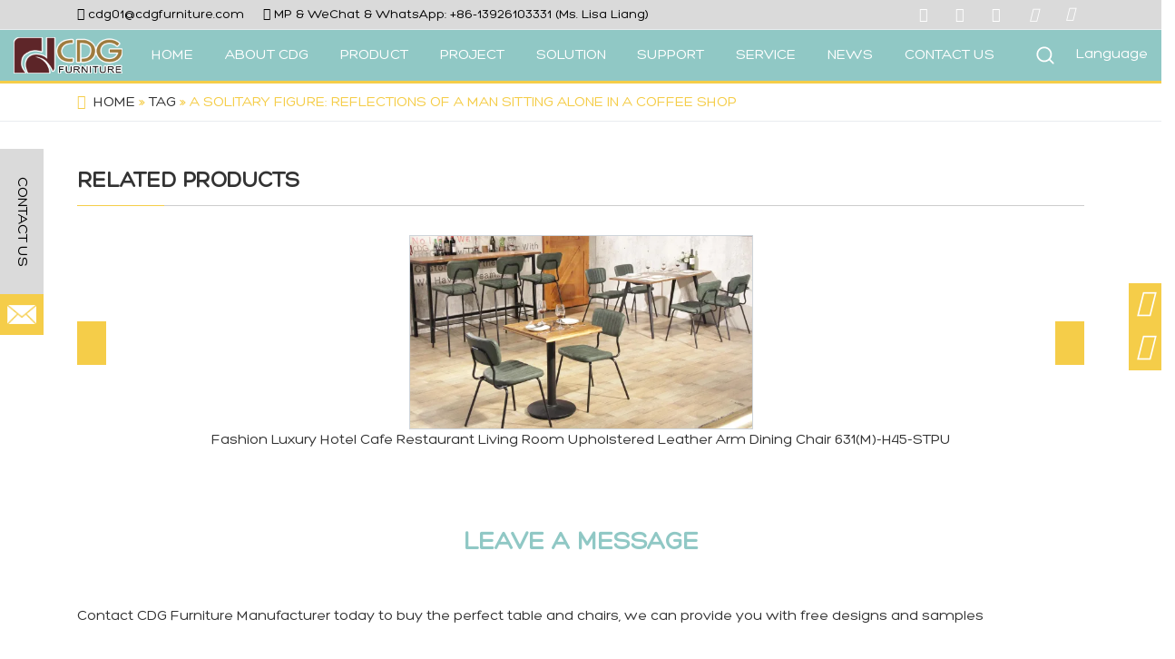

--- FILE ---
content_type: text/html; charset=UTF-8
request_url: https://www.cdgfurniture.com/article/detail/a-solitary-figure-reflections-of-a-man-sitting-alone-in-a-coffee-shop.html
body_size: 34020
content:

<!DOCTYPE html>
<!--[if lt IE 7 ]><html class="ie ie6" lang="zh"> <![endif]-->
<!--[if IE 7 ]><html class="ie ie7" lang="zh"> <![endif]-->
<!--[if IE 8 ]><html class="ie ie8" lang="zh"> <![endif]-->
<!--[if (gte IE 9)|!(IE)]><!-->
<html class="not-ie" lang="en-US" lang="en-US" class="loading-site no-js">
<!--<![endif]-->
<head><meta http-equiv="Content-Type" content="text/html; charset=utf-8"><script>if(navigator.userAgent.match(/MSIE|Internet Explorer/i)||navigator.userAgent.match(/Trident\/7\..*?rv:11/i)){var href=document.location.href;if(!href.match(/[?&]nowprocket/)){if(href.indexOf("?")==-1){if(href.indexOf("#")==-1){document.location.href=href+"?nowprocket=1"}else{document.location.href=href.replace("#","?nowprocket=1#")}}else{if(href.indexOf("#")==-1){document.location.href=href+"&nowprocket=1"}else{document.location.href=href.replace("#","&nowprocket=1#")}}}}</script><script>class RocketLazyLoadScripts{constructor(){this.v="1.2.3",this.triggerEvents=["keydown","mousedown","mousemove","touchmove","touchstart","touchend","wheel"],this.userEventHandler=this._triggerListener.bind(this),this.touchStartHandler=this._onTouchStart.bind(this),this.touchMoveHandler=this._onTouchMove.bind(this),this.touchEndHandler=this._onTouchEnd.bind(this),this.clickHandler=this._onClick.bind(this),this.interceptedClicks=[],window.addEventListener("pageshow",t=>{this.persisted=t.persisted}),window.addEventListener("DOMContentLoaded",()=>{this._preconnect3rdParties()}),this.delayedScripts={normal:[],async:[],defer:[]},this.trash=[],this.allJQueries=[]}_addUserInteractionListener(t){if(document.hidden){t._triggerListener();return}this.triggerEvents.forEach(e=>window.addEventListener(e,t.userEventHandler,{passive:!0})),window.addEventListener("touchstart",t.touchStartHandler,{passive:!0}),window.addEventListener("mousedown",t.touchStartHandler),document.addEventListener("visibilitychange",t.userEventHandler)}_removeUserInteractionListener(){this.triggerEvents.forEach(t=>window.removeEventListener(t,this.userEventHandler,{passive:!0})),document.removeEventListener("visibilitychange",this.userEventHandler)}_onTouchStart(t){"HTML"!==t.target.tagName&&(window.addEventListener("touchend",this.touchEndHandler),window.addEventListener("mouseup",this.touchEndHandler),window.addEventListener("touchmove",this.touchMoveHandler,{passive:!0}),window.addEventListener("mousemove",this.touchMoveHandler),t.target.addEventListener("click",this.clickHandler),this._renameDOMAttribute(t.target,"onclick","rocket-onclick"),this._pendingClickStarted())}_onTouchMove(t){window.removeEventListener("touchend",this.touchEndHandler),window.removeEventListener("mouseup",this.touchEndHandler),window.removeEventListener("touchmove",this.touchMoveHandler,{passive:!0}),window.removeEventListener("mousemove",this.touchMoveHandler),t.target.removeEventListener("click",this.clickHandler),this._renameDOMAttribute(t.target,"rocket-onclick","onclick"),this._pendingClickFinished()}_onTouchEnd(t){window.removeEventListener("touchend",this.touchEndHandler),window.removeEventListener("mouseup",this.touchEndHandler),window.removeEventListener("touchmove",this.touchMoveHandler,{passive:!0}),window.removeEventListener("mousemove",this.touchMoveHandler)}_onClick(t){t.target.removeEventListener("click",this.clickHandler),this._renameDOMAttribute(t.target,"rocket-onclick","onclick"),this.interceptedClicks.push(t),t.preventDefault(),t.stopPropagation(),t.stopImmediatePropagation(),this._pendingClickFinished()}_replayClicks(){window.removeEventListener("touchstart",this.touchStartHandler,{passive:!0}),window.removeEventListener("mousedown",this.touchStartHandler),this.interceptedClicks.forEach(t=>{t.target.dispatchEvent(new MouseEvent("click",{view:t.view,bubbles:!0,cancelable:!0}))})}_waitForPendingClicks(){return new Promise(t=>{this._isClickPending?this._pendingClickFinished=t:t()})}_pendingClickStarted(){this._isClickPending=!0}_pendingClickFinished(){this._isClickPending=!1}_renameDOMAttribute(t,e,r){t.hasAttribute&&t.hasAttribute(e)&&(event.target.setAttribute(r,event.target.getAttribute(e)),event.target.removeAttribute(e))}_triggerListener(){this._removeUserInteractionListener(this),"loading"===document.readyState?document.addEventListener("DOMContentLoaded",this._loadEverythingNow.bind(this)):this._loadEverythingNow()}_preconnect3rdParties(){let t=[];document.querySelectorAll("script[type=rocketlazyloadscript]").forEach(e=>{if(e.hasAttribute("src")){let r=new URL(e.src).origin;r!==location.origin&&t.push({src:r,crossOrigin:e.crossOrigin||"module"===e.getAttribute("data-rocket-type")})}}),t=[...new Map(t.map(t=>[JSON.stringify(t),t])).values()],this._batchInjectResourceHints(t,"preconnect")}async _loadEverythingNow(){this.lastBreath=Date.now(),this._delayEventListeners(this),this._delayJQueryReady(this),this._handleDocumentWrite(),this._registerAllDelayedScripts(),this._preloadAllScripts(),await this._loadScriptsFromList(this.delayedScripts.normal),await this._loadScriptsFromList(this.delayedScripts.defer),await this._loadScriptsFromList(this.delayedScripts.async);try{await this._triggerDOMContentLoaded(),await this._triggerWindowLoad()}catch(t){console.error(t)}window.dispatchEvent(new Event("rocket-allScriptsLoaded")),this._waitForPendingClicks().then(()=>{this._replayClicks()}),this._emptyTrash()}_registerAllDelayedScripts(){document.querySelectorAll("script[type=rocketlazyloadscript]").forEach(t=>{t.hasAttribute("data-rocket-src")?t.hasAttribute("async")&&!1!==t.async?this.delayedScripts.async.push(t):t.hasAttribute("defer")&&!1!==t.defer||"module"===t.getAttribute("data-rocket-type")?this.delayedScripts.defer.push(t):this.delayedScripts.normal.push(t):this.delayedScripts.normal.push(t)})}async _transformScript(t){return new Promise((await this._littleBreath(),navigator.userAgent.indexOf("Firefox/")>0||""===navigator.vendor)?e=>{let r=document.createElement("script");[...t.attributes].forEach(t=>{let e=t.nodeName;"type"!==e&&("data-rocket-type"===e&&(e="type"),"data-rocket-src"===e&&(e="src"),r.setAttribute(e,t.nodeValue))}),t.text&&(r.text=t.text),r.hasAttribute("src")?(r.addEventListener("load",e),r.addEventListener("error",e)):(r.text=t.text,e());try{t.parentNode.replaceChild(r,t)}catch(i){e()}}:async e=>{function r(){t.setAttribute("data-rocket-status","failed"),e()}try{let i=t.getAttribute("data-rocket-type"),n=t.getAttribute("data-rocket-src");t.text,i?(t.type=i,t.removeAttribute("data-rocket-type")):t.removeAttribute("type"),t.addEventListener("load",function r(){t.setAttribute("data-rocket-status","executed"),e()}),t.addEventListener("error",r),n?(t.removeAttribute("data-rocket-src"),t.src=n):t.src="data:text/javascript;base64,"+window.btoa(unescape(encodeURIComponent(t.text)))}catch(s){r()}})}async _loadScriptsFromList(t){let e=t.shift();return e&&e.isConnected?(await this._transformScript(e),this._loadScriptsFromList(t)):Promise.resolve()}_preloadAllScripts(){this._batchInjectResourceHints([...this.delayedScripts.normal,...this.delayedScripts.defer,...this.delayedScripts.async],"preload")}_batchInjectResourceHints(t,e){var r=document.createDocumentFragment();t.forEach(t=>{let i=t.getAttribute&&t.getAttribute("data-rocket-src")||t.src;if(i){let n=document.createElement("link");n.href=i,n.rel=e,"preconnect"!==e&&(n.as="script"),t.getAttribute&&"module"===t.getAttribute("data-rocket-type")&&(n.crossOrigin=!0),t.crossOrigin&&(n.crossOrigin=t.crossOrigin),t.integrity&&(n.integrity=t.integrity),r.appendChild(n),this.trash.push(n)}}),document.head.appendChild(r)}_delayEventListeners(t){let e={};function r(t,r){!function t(r){!e[r]&&(e[r]={originalFunctions:{add:r.addEventListener,remove:r.removeEventListener},eventsToRewrite:[]},r.addEventListener=function(){arguments[0]=i(arguments[0]),e[r].originalFunctions.add.apply(r,arguments)},r.removeEventListener=function(){arguments[0]=i(arguments[0]),e[r].originalFunctions.remove.apply(r,arguments)});function i(t){return e[r].eventsToRewrite.indexOf(t)>=0?"rocket-"+t:t}}(t),e[t].eventsToRewrite.push(r)}function i(t,e){let r=t[e];Object.defineProperty(t,e,{get:()=>r||function(){},set(i){t["rocket"+e]=r=i}})}r(document,"DOMContentLoaded"),r(window,"DOMContentLoaded"),r(window,"load"),r(window,"pageshow"),r(document,"readystatechange"),i(document,"onreadystatechange"),i(window,"onload"),i(window,"onpageshow")}_delayJQueryReady(t){let e;function r(r){if(r&&r.fn&&!t.allJQueries.includes(r)){r.fn.ready=r.fn.init.prototype.ready=function(e){return t.domReadyFired?e.bind(document)(r):document.addEventListener("rocket-DOMContentLoaded",()=>e.bind(document)(r)),r([])};let i=r.fn.on;r.fn.on=r.fn.init.prototype.on=function(){if(this[0]===window){function t(t){return t.split(" ").map(t=>"load"===t||0===t.indexOf("load.")?"rocket-jquery-load":t).join(" ")}"string"==typeof arguments[0]||arguments[0]instanceof String?arguments[0]=t(arguments[0]):"object"==typeof arguments[0]&&Object.keys(arguments[0]).forEach(e=>{let r=arguments[0][e];delete arguments[0][e],arguments[0][t(e)]=r})}return i.apply(this,arguments),this},t.allJQueries.push(r)}e=r}r(window.jQuery),Object.defineProperty(window,"jQuery",{get:()=>e,set(t){r(t)}})}async _triggerDOMContentLoaded(){this.domReadyFired=!0,await this._littleBreath(),document.dispatchEvent(new Event("rocket-DOMContentLoaded")),await this._littleBreath(),window.dispatchEvent(new Event("rocket-DOMContentLoaded")),await this._littleBreath(),document.dispatchEvent(new Event("rocket-readystatechange")),await this._littleBreath(),document.rocketonreadystatechange&&document.rocketonreadystatechange()}async _triggerWindowLoad(){await this._littleBreath(),window.dispatchEvent(new Event("rocket-load")),await this._littleBreath(),window.rocketonload&&window.rocketonload(),await this._littleBreath(),this.allJQueries.forEach(t=>t(window).trigger("rocket-jquery-load")),await this._littleBreath();let t=new Event("rocket-pageshow");t.persisted=this.persisted,window.dispatchEvent(t),await this._littleBreath(),window.rocketonpageshow&&window.rocketonpageshow({persisted:this.persisted})}_handleDocumentWrite(){let t=new Map;document.write=document.writeln=function(e){let r=document.currentScript;r||console.error("WPRocket unable to document.write this: "+e);let i=document.createRange(),n=r.parentElement,s=t.get(r);void 0===s&&(s=r.nextSibling,t.set(r,s));let a=document.createDocumentFragment();i.setStart(a,0),a.appendChild(i.createContextualFragment(e)),n.insertBefore(a,s)}}async _littleBreath(){Date.now()-this.lastBreath>45&&(await this._requestAnimFrame(),this.lastBreath=Date.now())}async _requestAnimFrame(){return document.hidden?new Promise(t=>setTimeout(t)):new Promise(t=>requestAnimationFrame(t))}_emptyTrash(){this.trash.forEach(t=>t.remove())}static run(){let t=new RocketLazyLoadScripts;t._addUserInteractionListener(t)}}RocketLazyLoadScripts.run();</script>


<meta http-equiv="x-dns-prefetch-control" content="on">
<meta http-equiv="X-UA-Compatible" content="IE=edge,chrome=1">

<script type="rocketlazyloadscript">(function(html){html.className = html.className.replace(/\bno-js\b/,'js')})(document.documentElement);</script>
<meta name='robots' content='index, follow, max-image-preview:large, max-snippet:-1, max-video-preview:-1' />
<script type="rocketlazyloadscript" data-minify="1" id="cookieyes" data-rocket-type="text/javascript" data-rocket-src="https://www.cdgfurniture.com/wp-content/cache/min/1/client_data/e7004d2bac66fd8af4b4e400/script.js?ver=1763028053"></script><meta name="viewport" content="width=device-width, initial-scale=1" />
	<!-- This site is optimized with the Yoast SEO Premium plugin v21.0 (Yoast SEO v26.6) - https://yoast.com/wordpress/plugins/seo/ -->
	<title>A Solitary Figure: Reflections of a Man Sitting Alone in a Coffee Shop - CDG Furniture</title>
	<link rel="canonical" href="https://www.cdgfurniture.com/article/detail/a-solitary-figure-reflections-of-a-man-sitting-alone-in-a-coffee-shop.html" />
	<meta property="og:locale" content="en_US" />
	<meta property="og:type" content="article" />
	<meta property="og:title" content="A Solitary Figure: Reflections of a Man Sitting Alone in a Coffee Shop - CDG Furniture" />
	<meta property="og:description" content="The Solace of Silence As I enter the quaint little coffee shop nestled on the corner of a bustling street, my attention is immediately drawn to a man sitting alone at a small wooden table near the window. His gaze is fixed on a point beyond the glass, lost in contemplation as he sips his [...]" />
	<meta property="og:url" content="https://www.cdgfurniture.com/article/detail/a-solitary-figure-reflections-of-a-man-sitting-alone-in-a-coffee-shop.html" />
	<meta property="og:site_name" content="CDG Furniture" />
	<meta property="article:published_time" content="2024-05-14T09:56:44+00:00" />
	<meta name="author" content="SEO" />
	<meta name="twitter:card" content="summary_large_image" />
	<meta name="twitter:label1" content="Written by" />
	<meta name="twitter:data1" content="SEO" />
	<meta name="twitter:label2" content="Est. reading time" />
	<meta name="twitter:data2" content="3 minutes" />
	<script type="application/ld+json" class="yoast-schema-graph">{"@context":"https://schema.org","@graph":[{"@type":"Article","@id":"https://www.cdgfurniture.com/article/detail/a-solitary-figure-reflections-of-a-man-sitting-alone-in-a-coffee-shop.html#article","isPartOf":{"@id":"https://www.cdgfurniture.com/article/detail/a-solitary-figure-reflections-of-a-man-sitting-alone-in-a-coffee-shop.html"},"author":{"name":"SEO","@id":"https://www.cdgfurniture.com/#/schema/person/3fae635458cc580fff271a624846eb63"},"headline":"A Solitary Figure: Reflections of a Man Sitting Alone in a Coffee Shop","datePublished":"2024-05-14T09:56:44+00:00","mainEntityOfPage":{"@id":"https://www.cdgfurniture.com/article/detail/a-solitary-figure-reflections-of-a-man-sitting-alone-in-a-coffee-shop.html"},"wordCount":557,"publisher":{"@id":"https://www.cdgfurniture.com/#organization"},"articleSection":["Tag"],"inLanguage":"en-US"},{"@type":"WebPage","@id":"https://www.cdgfurniture.com/article/detail/a-solitary-figure-reflections-of-a-man-sitting-alone-in-a-coffee-shop.html","url":"https://www.cdgfurniture.com/article/detail/a-solitary-figure-reflections-of-a-man-sitting-alone-in-a-coffee-shop.html","name":"A Solitary Figure: Reflections of a Man Sitting Alone in a Coffee Shop - CDG Furniture","isPartOf":{"@id":"https://www.cdgfurniture.com/#website"},"datePublished":"2024-05-14T09:56:44+00:00","breadcrumb":{"@id":"https://www.cdgfurniture.com/article/detail/a-solitary-figure-reflections-of-a-man-sitting-alone-in-a-coffee-shop.html#breadcrumb"},"inLanguage":"en-US","potentialAction":[{"@type":"ReadAction","target":["https://www.cdgfurniture.com/article/detail/a-solitary-figure-reflections-of-a-man-sitting-alone-in-a-coffee-shop.html"]}]},{"@type":"BreadcrumbList","@id":"https://www.cdgfurniture.com/article/detail/a-solitary-figure-reflections-of-a-man-sitting-alone-in-a-coffee-shop.html#breadcrumb","itemListElement":[{"@type":"ListItem","position":1,"name":"Home","item":"https://www.cdgfurniture.com/"},{"@type":"ListItem","position":2,"name":"NEWS","item":"https://www.cdgfurniture.com/article/"},{"@type":"ListItem","position":3,"name":"Tag","item":"https://www.cdgfurniture.com/tag/"},{"@type":"ListItem","position":4,"name":"A Solitary Figure: Reflections of a Man Sitting Alone in a Coffee Shop"}]},{"@type":"WebSite","@id":"https://www.cdgfurniture.com/#website","url":"https://www.cdgfurniture.com/","name":"CDG Furniture","description":"","publisher":{"@id":"https://www.cdgfurniture.com/#organization"},"potentialAction":[{"@type":"SearchAction","target":{"@type":"EntryPoint","urlTemplate":"https://www.cdgfurniture.com/?s={search_term_string}"},"query-input":{"@type":"PropertyValueSpecification","valueRequired":true,"valueName":"search_term_string"}}],"inLanguage":"en-US"},{"@type":"Organization","@id":"https://www.cdgfurniture.com/#organization","name":"Guangzhou CDG Furniture Co., Ltd.","url":"https://www.cdgfurniture.com/","logo":{"@type":"ImageObject","inLanguage":"en-US","@id":"https://www.cdgfurniture.com/#/schema/logo/image/","url":"https://cdn.cdgfurniture.com/2023/08/20210408091416591462.png","contentUrl":"https://cdn.cdgfurniture.com/2023/08/20210408091416591462.png","width":180,"height":60,"caption":"Guangzhou CDG Furniture Co., Ltd."},"image":{"@id":"https://www.cdgfurniture.com/#/schema/logo/image/"}},{"@type":"Person","@id":"https://www.cdgfurniture.com/#/schema/person/3fae635458cc580fff271a624846eb63","name":"SEO","sameAs":["https://www.cdgfurniture.com/"]}]}</script>
	<!-- / Yoast SEO Premium plugin. -->


<link rel='dns-prefetch' href='//cdn.jsdelivr.net' />
<link rel='dns-prefetch' href='//youtube.com' />
<link rel='dns-prefetch' href='//google.com' />
<link rel='dns-prefetch' href='//cdn.cdgfurniture.com' />
<link rel='dns-prefetch' href='//www.youtube-nocookie.com' />
<link rel='dns-prefetch' href='//www.cdgfurniture.com' />
<link rel='dns-prefetch' href='//static.cloudflareinsights.com' />
<link rel='dns-prefetch' href='//fonts.gstatic.com' />
<link rel='dns-prefetch' href='//play.google.com' />
<link rel='dns-prefetch' href='//www.google.com' />
<link rel='dns-prefetch' href='//jnn-pa.googleapis.com' />
<link rel='dns-prefetch' href='//cdn.cdgfurniture.jumiweb.com' />
<link rel='dns-prefetch' href='//www.googletagmanager.com' />
<link rel='prefetch' href='https://www.cdgfurniture.com/wp-content/themes/flatsome/assets/js/chunk.countup.js?ver=3.16.5' />
<link rel='prefetch' href='https://www.cdgfurniture.com/wp-content/themes/flatsome/assets/js/chunk.sticky-sidebar.js?ver=3.16.5' />
<link rel='prefetch' href='https://www.cdgfurniture.com/wp-content/themes/flatsome/assets/js/chunk.tooltips.js?ver=3.16.5' />
<link rel='prefetch' href='https://www.cdgfurniture.com/wp-content/themes/flatsome/assets/js/chunk.vendors-popups.js?ver=3.16.5' />
<link rel='prefetch' href='https://www.cdgfurniture.com/wp-content/themes/flatsome/assets/js/chunk.vendors-slider.js?ver=3.16.5' />
<style id='wp-img-auto-sizes-contain-inline-css' type='text/css'>
img:is([sizes=auto i],[sizes^="auto," i]){contain-intrinsic-size:3000px 1500px}
/*# sourceURL=wp-img-auto-sizes-contain-inline-css */
</style>
<style id='wp-block-library-inline-css' type='text/css'>
:root{--wp-block-synced-color:#7a00df;--wp-block-synced-color--rgb:122,0,223;--wp-bound-block-color:var(--wp-block-synced-color);--wp-editor-canvas-background:#ddd;--wp-admin-theme-color:#007cba;--wp-admin-theme-color--rgb:0,124,186;--wp-admin-theme-color-darker-10:#006ba1;--wp-admin-theme-color-darker-10--rgb:0,107,160.5;--wp-admin-theme-color-darker-20:#005a87;--wp-admin-theme-color-darker-20--rgb:0,90,135;--wp-admin-border-width-focus:2px}@media (min-resolution:192dpi){:root{--wp-admin-border-width-focus:1.5px}}.wp-element-button{cursor:pointer}:root .has-very-light-gray-background-color{background-color:#eee}:root .has-very-dark-gray-background-color{background-color:#313131}:root .has-very-light-gray-color{color:#eee}:root .has-very-dark-gray-color{color:#313131}:root .has-vivid-green-cyan-to-vivid-cyan-blue-gradient-background{background:linear-gradient(135deg,#00d084,#0693e3)}:root .has-purple-crush-gradient-background{background:linear-gradient(135deg,#34e2e4,#4721fb 50%,#ab1dfe)}:root .has-hazy-dawn-gradient-background{background:linear-gradient(135deg,#faaca8,#dad0ec)}:root .has-subdued-olive-gradient-background{background:linear-gradient(135deg,#fafae1,#67a671)}:root .has-atomic-cream-gradient-background{background:linear-gradient(135deg,#fdd79a,#004a59)}:root .has-nightshade-gradient-background{background:linear-gradient(135deg,#330968,#31cdcf)}:root .has-midnight-gradient-background{background:linear-gradient(135deg,#020381,#2874fc)}:root{--wp--preset--font-size--normal:16px;--wp--preset--font-size--huge:42px}.has-regular-font-size{font-size:1em}.has-larger-font-size{font-size:2.625em}.has-normal-font-size{font-size:var(--wp--preset--font-size--normal)}.has-huge-font-size{font-size:var(--wp--preset--font-size--huge)}.has-text-align-center{text-align:center}.has-text-align-left{text-align:left}.has-text-align-right{text-align:right}.has-fit-text{white-space:nowrap!important}#end-resizable-editor-section{display:none}.aligncenter{clear:both}.items-justified-left{justify-content:flex-start}.items-justified-center{justify-content:center}.items-justified-right{justify-content:flex-end}.items-justified-space-between{justify-content:space-between}.screen-reader-text{border:0;clip-path:inset(50%);height:1px;margin:-1px;overflow:hidden;padding:0;position:absolute;width:1px;word-wrap:normal!important}.screen-reader-text:focus{background-color:#ddd;clip-path:none;color:#444;display:block;font-size:1em;height:auto;left:5px;line-height:normal;padding:15px 23px 14px;text-decoration:none;top:5px;width:auto;z-index:100000}html :where(.has-border-color){border-style:solid}html :where([style*=border-top-color]){border-top-style:solid}html :where([style*=border-right-color]){border-right-style:solid}html :where([style*=border-bottom-color]){border-bottom-style:solid}html :where([style*=border-left-color]){border-left-style:solid}html :where([style*=border-width]){border-style:solid}html :where([style*=border-top-width]){border-top-style:solid}html :where([style*=border-right-width]){border-right-style:solid}html :where([style*=border-bottom-width]){border-bottom-style:solid}html :where([style*=border-left-width]){border-left-style:solid}html :where(img[class*=wp-image-]){height:auto;max-width:100%}:where(figure){margin:0 0 1em}html :where(.is-position-sticky){--wp-admin--admin-bar--position-offset:var(--wp-admin--admin-bar--height,0px)}@media screen and (max-width:600px){html :where(.is-position-sticky){--wp-admin--admin-bar--position-offset:0px}}

/*# sourceURL=wp-block-library-inline-css */
</style><link data-minify="1" rel='stylesheet' id='wc-blocks-style-css' href='https://www.cdgfurniture.com/wp-content/cache/min/1/wp-content/plugins/woocommerce/assets/client/blocks/wc-blocks.css?ver=1763028053' type='text/css' media='all' />
<style id='global-styles-inline-css' type='text/css'>
:root{--wp--preset--aspect-ratio--square: 1;--wp--preset--aspect-ratio--4-3: 4/3;--wp--preset--aspect-ratio--3-4: 3/4;--wp--preset--aspect-ratio--3-2: 3/2;--wp--preset--aspect-ratio--2-3: 2/3;--wp--preset--aspect-ratio--16-9: 16/9;--wp--preset--aspect-ratio--9-16: 9/16;--wp--preset--color--black: #000000;--wp--preset--color--cyan-bluish-gray: #abb8c3;--wp--preset--color--white: #ffffff;--wp--preset--color--pale-pink: #f78da7;--wp--preset--color--vivid-red: #cf2e2e;--wp--preset--color--luminous-vivid-orange: #ff6900;--wp--preset--color--luminous-vivid-amber: #fcb900;--wp--preset--color--light-green-cyan: #7bdcb5;--wp--preset--color--vivid-green-cyan: #00d084;--wp--preset--color--pale-cyan-blue: #8ed1fc;--wp--preset--color--vivid-cyan-blue: #0693e3;--wp--preset--color--vivid-purple: #9b51e0;--wp--preset--gradient--vivid-cyan-blue-to-vivid-purple: linear-gradient(135deg,rgb(6,147,227) 0%,rgb(155,81,224) 100%);--wp--preset--gradient--light-green-cyan-to-vivid-green-cyan: linear-gradient(135deg,rgb(122,220,180) 0%,rgb(0,208,130) 100%);--wp--preset--gradient--luminous-vivid-amber-to-luminous-vivid-orange: linear-gradient(135deg,rgb(252,185,0) 0%,rgb(255,105,0) 100%);--wp--preset--gradient--luminous-vivid-orange-to-vivid-red: linear-gradient(135deg,rgb(255,105,0) 0%,rgb(207,46,46) 100%);--wp--preset--gradient--very-light-gray-to-cyan-bluish-gray: linear-gradient(135deg,rgb(238,238,238) 0%,rgb(169,184,195) 100%);--wp--preset--gradient--cool-to-warm-spectrum: linear-gradient(135deg,rgb(74,234,220) 0%,rgb(151,120,209) 20%,rgb(207,42,186) 40%,rgb(238,44,130) 60%,rgb(251,105,98) 80%,rgb(254,248,76) 100%);--wp--preset--gradient--blush-light-purple: linear-gradient(135deg,rgb(255,206,236) 0%,rgb(152,150,240) 100%);--wp--preset--gradient--blush-bordeaux: linear-gradient(135deg,rgb(254,205,165) 0%,rgb(254,45,45) 50%,rgb(107,0,62) 100%);--wp--preset--gradient--luminous-dusk: linear-gradient(135deg,rgb(255,203,112) 0%,rgb(199,81,192) 50%,rgb(65,88,208) 100%);--wp--preset--gradient--pale-ocean: linear-gradient(135deg,rgb(255,245,203) 0%,rgb(182,227,212) 50%,rgb(51,167,181) 100%);--wp--preset--gradient--electric-grass: linear-gradient(135deg,rgb(202,248,128) 0%,rgb(113,206,126) 100%);--wp--preset--gradient--midnight: linear-gradient(135deg,rgb(2,3,129) 0%,rgb(40,116,252) 100%);--wp--preset--font-size--small: 13px;--wp--preset--font-size--medium: 20px;--wp--preset--font-size--large: 36px;--wp--preset--font-size--x-large: 42px;--wp--preset--spacing--20: 0.44rem;--wp--preset--spacing--30: 0.67rem;--wp--preset--spacing--40: 1rem;--wp--preset--spacing--50: 1.5rem;--wp--preset--spacing--60: 2.25rem;--wp--preset--spacing--70: 3.38rem;--wp--preset--spacing--80: 5.06rem;--wp--preset--shadow--natural: 6px 6px 9px rgba(0, 0, 0, 0.2);--wp--preset--shadow--deep: 12px 12px 50px rgba(0, 0, 0, 0.4);--wp--preset--shadow--sharp: 6px 6px 0px rgba(0, 0, 0, 0.2);--wp--preset--shadow--outlined: 6px 6px 0px -3px rgb(255, 255, 255), 6px 6px rgb(0, 0, 0);--wp--preset--shadow--crisp: 6px 6px 0px rgb(0, 0, 0);}:where(.is-layout-flex){gap: 0.5em;}:where(.is-layout-grid){gap: 0.5em;}body .is-layout-flex{display: flex;}.is-layout-flex{flex-wrap: wrap;align-items: center;}.is-layout-flex > :is(*, div){margin: 0;}body .is-layout-grid{display: grid;}.is-layout-grid > :is(*, div){margin: 0;}:where(.wp-block-columns.is-layout-flex){gap: 2em;}:where(.wp-block-columns.is-layout-grid){gap: 2em;}:where(.wp-block-post-template.is-layout-flex){gap: 1.25em;}:where(.wp-block-post-template.is-layout-grid){gap: 1.25em;}.has-black-color{color: var(--wp--preset--color--black) !important;}.has-cyan-bluish-gray-color{color: var(--wp--preset--color--cyan-bluish-gray) !important;}.has-white-color{color: var(--wp--preset--color--white) !important;}.has-pale-pink-color{color: var(--wp--preset--color--pale-pink) !important;}.has-vivid-red-color{color: var(--wp--preset--color--vivid-red) !important;}.has-luminous-vivid-orange-color{color: var(--wp--preset--color--luminous-vivid-orange) !important;}.has-luminous-vivid-amber-color{color: var(--wp--preset--color--luminous-vivid-amber) !important;}.has-light-green-cyan-color{color: var(--wp--preset--color--light-green-cyan) !important;}.has-vivid-green-cyan-color{color: var(--wp--preset--color--vivid-green-cyan) !important;}.has-pale-cyan-blue-color{color: var(--wp--preset--color--pale-cyan-blue) !important;}.has-vivid-cyan-blue-color{color: var(--wp--preset--color--vivid-cyan-blue) !important;}.has-vivid-purple-color{color: var(--wp--preset--color--vivid-purple) !important;}.has-black-background-color{background-color: var(--wp--preset--color--black) !important;}.has-cyan-bluish-gray-background-color{background-color: var(--wp--preset--color--cyan-bluish-gray) !important;}.has-white-background-color{background-color: var(--wp--preset--color--white) !important;}.has-pale-pink-background-color{background-color: var(--wp--preset--color--pale-pink) !important;}.has-vivid-red-background-color{background-color: var(--wp--preset--color--vivid-red) !important;}.has-luminous-vivid-orange-background-color{background-color: var(--wp--preset--color--luminous-vivid-orange) !important;}.has-luminous-vivid-amber-background-color{background-color: var(--wp--preset--color--luminous-vivid-amber) !important;}.has-light-green-cyan-background-color{background-color: var(--wp--preset--color--light-green-cyan) !important;}.has-vivid-green-cyan-background-color{background-color: var(--wp--preset--color--vivid-green-cyan) !important;}.has-pale-cyan-blue-background-color{background-color: var(--wp--preset--color--pale-cyan-blue) !important;}.has-vivid-cyan-blue-background-color{background-color: var(--wp--preset--color--vivid-cyan-blue) !important;}.has-vivid-purple-background-color{background-color: var(--wp--preset--color--vivid-purple) !important;}.has-black-border-color{border-color: var(--wp--preset--color--black) !important;}.has-cyan-bluish-gray-border-color{border-color: var(--wp--preset--color--cyan-bluish-gray) !important;}.has-white-border-color{border-color: var(--wp--preset--color--white) !important;}.has-pale-pink-border-color{border-color: var(--wp--preset--color--pale-pink) !important;}.has-vivid-red-border-color{border-color: var(--wp--preset--color--vivid-red) !important;}.has-luminous-vivid-orange-border-color{border-color: var(--wp--preset--color--luminous-vivid-orange) !important;}.has-luminous-vivid-amber-border-color{border-color: var(--wp--preset--color--luminous-vivid-amber) !important;}.has-light-green-cyan-border-color{border-color: var(--wp--preset--color--light-green-cyan) !important;}.has-vivid-green-cyan-border-color{border-color: var(--wp--preset--color--vivid-green-cyan) !important;}.has-pale-cyan-blue-border-color{border-color: var(--wp--preset--color--pale-cyan-blue) !important;}.has-vivid-cyan-blue-border-color{border-color: var(--wp--preset--color--vivid-cyan-blue) !important;}.has-vivid-purple-border-color{border-color: var(--wp--preset--color--vivid-purple) !important;}.has-vivid-cyan-blue-to-vivid-purple-gradient-background{background: var(--wp--preset--gradient--vivid-cyan-blue-to-vivid-purple) !important;}.has-light-green-cyan-to-vivid-green-cyan-gradient-background{background: var(--wp--preset--gradient--light-green-cyan-to-vivid-green-cyan) !important;}.has-luminous-vivid-amber-to-luminous-vivid-orange-gradient-background{background: var(--wp--preset--gradient--luminous-vivid-amber-to-luminous-vivid-orange) !important;}.has-luminous-vivid-orange-to-vivid-red-gradient-background{background: var(--wp--preset--gradient--luminous-vivid-orange-to-vivid-red) !important;}.has-very-light-gray-to-cyan-bluish-gray-gradient-background{background: var(--wp--preset--gradient--very-light-gray-to-cyan-bluish-gray) !important;}.has-cool-to-warm-spectrum-gradient-background{background: var(--wp--preset--gradient--cool-to-warm-spectrum) !important;}.has-blush-light-purple-gradient-background{background: var(--wp--preset--gradient--blush-light-purple) !important;}.has-blush-bordeaux-gradient-background{background: var(--wp--preset--gradient--blush-bordeaux) !important;}.has-luminous-dusk-gradient-background{background: var(--wp--preset--gradient--luminous-dusk) !important;}.has-pale-ocean-gradient-background{background: var(--wp--preset--gradient--pale-ocean) !important;}.has-electric-grass-gradient-background{background: var(--wp--preset--gradient--electric-grass) !important;}.has-midnight-gradient-background{background: var(--wp--preset--gradient--midnight) !important;}.has-small-font-size{font-size: var(--wp--preset--font-size--small) !important;}.has-medium-font-size{font-size: var(--wp--preset--font-size--medium) !important;}.has-large-font-size{font-size: var(--wp--preset--font-size--large) !important;}.has-x-large-font-size{font-size: var(--wp--preset--font-size--x-large) !important;}
/*# sourceURL=global-styles-inline-css */
</style>

<style id='classic-theme-styles-inline-css' type='text/css'>
/*! This file is auto-generated */
.wp-block-button__link{color:#fff;background-color:#32373c;border-radius:9999px;box-shadow:none;text-decoration:none;padding:calc(.667em + 2px) calc(1.333em + 2px);font-size:1.125em}.wp-block-file__button{background:#32373c;color:#fff;text-decoration:none}
/*# sourceURL=/wp-includes/css/classic-themes.min.css */
</style>
<link data-minify="1" rel='stylesheet' id='contact-form-7-css' href='https://www.cdgfurniture.com/wp-content/cache/min/1/wp-content/plugins/contact-form-7/includes/css/styles.css?ver=1763028052' type='text/css' media='all' />
<style id='dominant-color-styles-inline-css' type='text/css'>
img[data-dominant-color]:not(.has-transparency) { background-color: var(--dominant-color); }
/*# sourceURL=dominant-color-styles-inline-css */
</style>
<style id='woocommerce-inline-inline-css' type='text/css'>
.woocommerce form .form-row .required { visibility: visible; }
/*# sourceURL=woocommerce-inline-inline-css */
</style>
<link data-minify="1" rel='stylesheet' id='flatsome-shop-css' href='https://www.cdgfurniture.com/wp-content/cache/min/1/wp-content/themes/flatsome/assets/css/flatsome-shop.css?ver=1763028053' type='text/css' media='all' />
<link rel='stylesheet' id='flatsome-style-css' href='https://www.cdgfurniture.com/wp-content/themes/flatsome/style.css?ver=3.16.5' type='text/css' media='all' />
<style id='rocket-lazyload-inline-css' type='text/css'>
.rll-youtube-player{position:relative;padding-bottom:56.23%;height:0;overflow:hidden;max-width:100%;}.rll-youtube-player:focus-within{outline: 2px solid currentColor;outline-offset: 5px;}.rll-youtube-player iframe{position:absolute;top:0;left:0;width:100%;height:100%;z-index:100;background:0 0}.rll-youtube-player img{bottom:0;display:block;left:0;margin:auto;max-width:100%;width:100%;position:absolute;right:0;top:0;border:none;height:auto;-webkit-transition:.4s all;-moz-transition:.4s all;transition:.4s all}.rll-youtube-player img:hover{-webkit-filter:brightness(75%)}.rll-youtube-player .play{height:100%;width:100%;left:0;top:0;position:absolute;background:url(https://www.cdgfurniture.com/wp-content/plugins/wp-rocket/assets/img/youtube.png) no-repeat center;background-color: transparent !important;cursor:pointer;border:none;}
/*# sourceURL=rocket-lazyload-inline-css */
</style>
<script type="text/javascript" src="https://www.cdgfurniture.com/wp-content/plugins/woocommerce/assets/js/jquery-blockui/jquery.blockUI.min.js?ver=2.7.0-wc.10.4.3" id="wc-jquery-blockui-js" defer="defer" data-wp-strategy="defer"></script>
<script type="text/javascript" id="wc-add-to-cart-js-extra">
/* <![CDATA[ */
var wc_add_to_cart_params = {"ajax_url":"/wp-admin/admin-ajax.php","wc_ajax_url":"/?wc-ajax=%%endpoint%%","i18n_view_cart":"View cart","cart_url":"https://www.cdgfurniture.com","is_cart":"","cart_redirect_after_add":"no"};
//# sourceURL=wc-add-to-cart-js-extra
/* ]]> */
</script>
<script type="rocketlazyloadscript" data-rocket-type="text/javascript" data-rocket-src="https://www.cdgfurniture.com/wp-content/plugins/woocommerce/assets/js/frontend/add-to-cart.min.js?ver=10.4.3" id="wc-add-to-cart-js" defer="defer" data-wp-strategy="defer"></script>
<script type="rocketlazyloadscript" data-rocket-type="text/javascript" data-rocket-src="https://www.cdgfurniture.com/wp-content/plugins/woocommerce/assets/js/js-cookie/js.cookie.min.js?ver=2.1.4-wc.10.4.3" id="wc-js-cookie-js" defer="defer" data-wp-strategy="defer"></script>
<script type="text/javascript" id="woocommerce-js-extra">
/* <![CDATA[ */
var woocommerce_params = {"ajax_url":"/wp-admin/admin-ajax.php","wc_ajax_url":"/?wc-ajax=%%endpoint%%","i18n_password_show":"Show password","i18n_password_hide":"Hide password"};
//# sourceURL=woocommerce-js-extra
/* ]]> */
</script>
<script type="rocketlazyloadscript" data-rocket-type="text/javascript" data-rocket-src="https://www.cdgfurniture.com/wp-content/plugins/woocommerce/assets/js/frontend/woocommerce.min.js?ver=10.4.3" id="woocommerce-js" defer="defer" data-wp-strategy="defer"></script>
<meta name="generator" content="dominant-color-images 1.1.1">
<meta name="generator" content="Site Kit by Google 1.168.0" /><meta name="generator" content="performance-lab 4.0.0; plugins: dominant-color-images, webp-uploads">
<meta name="generator" content="webp-uploads 2.0.1">
<style>.bg{opacity: 0; transition: opacity 1s; -webkit-transition: opacity 1s;} .bg-loaded{opacity: 1;}</style>	<noscript><style>.woocommerce-product-gallery{ opacity: 1 !important; }</style></noscript>
	<link rel="icon" href="https://cdn.cdgfurniture.jumiweb.com/2023/08/cropped-20210312184707328309-32x32.png" sizes="32x32" />
<link rel="icon" href="https://cdn.cdgfurniture.jumiweb.com/2023/08/cropped-20210312184707328309-192x192.png" sizes="192x192" />
<link rel="apple-touch-icon" href="https://cdn.cdgfurniture.jumiweb.com/2023/08/cropped-20210312184707328309-180x180.png" />
<meta name="msapplication-TileImage" content="https://cdn.cdgfurniture.jumiweb.com/2023/08/cropped-20210312184707328309-270x270.png" />
<style id="kirki-inline-styles">/* latin-ext */
@font-face {
  font-family: 'Lato';
  font-style: normal;
  font-weight: 400;
  font-display: swap;
  src: url(https://www.cdgfurniture.com/wp-content/fonts/lato/font) format('woff');
  unicode-range: U+0100-02BA, U+02BD-02C5, U+02C7-02CC, U+02CE-02D7, U+02DD-02FF, U+0304, U+0308, U+0329, U+1D00-1DBF, U+1E00-1E9F, U+1EF2-1EFF, U+2020, U+20A0-20AB, U+20AD-20C0, U+2113, U+2C60-2C7F, U+A720-A7FF;
}
/* latin */
@font-face {
  font-family: 'Lato';
  font-style: normal;
  font-weight: 400;
  font-display: swap;
  src: url(https://www.cdgfurniture.com/wp-content/fonts/lato/font) format('woff');
  unicode-range: U+0000-00FF, U+0131, U+0152-0153, U+02BB-02BC, U+02C6, U+02DA, U+02DC, U+0304, U+0308, U+0329, U+2000-206F, U+20AC, U+2122, U+2191, U+2193, U+2212, U+2215, U+FEFF, U+FFFD;
}
/* latin-ext */
@font-face {
  font-family: 'Lato';
  font-style: normal;
  font-weight: 700;
  font-display: swap;
  src: url(https://www.cdgfurniture.com/wp-content/fonts/lato/font) format('woff');
  unicode-range: U+0100-02BA, U+02BD-02C5, U+02C7-02CC, U+02CE-02D7, U+02DD-02FF, U+0304, U+0308, U+0329, U+1D00-1DBF, U+1E00-1E9F, U+1EF2-1EFF, U+2020, U+20A0-20AB, U+20AD-20C0, U+2113, U+2C60-2C7F, U+A720-A7FF;
}
/* latin */
@font-face {
  font-family: 'Lato';
  font-style: normal;
  font-weight: 700;
  font-display: swap;
  src: url(https://www.cdgfurniture.com/wp-content/fonts/lato/font) format('woff');
  unicode-range: U+0000-00FF, U+0131, U+0152-0153, U+02BB-02BC, U+02C6, U+02DA, U+02DC, U+0304, U+0308, U+0329, U+2000-206F, U+20AC, U+2122, U+2191, U+2193, U+2212, U+2215, U+FEFF, U+FFFD;
}/* vietnamese */
@font-face {
  font-family: 'Dancing Script';
  font-style: normal;
  font-weight: 400;
  font-display: swap;
  src: url(https://www.cdgfurniture.com/wp-content/fonts/dancing-script/font) format('woff');
  unicode-range: U+0102-0103, U+0110-0111, U+0128-0129, U+0168-0169, U+01A0-01A1, U+01AF-01B0, U+0300-0301, U+0303-0304, U+0308-0309, U+0323, U+0329, U+1EA0-1EF9, U+20AB;
}
/* latin-ext */
@font-face {
  font-family: 'Dancing Script';
  font-style: normal;
  font-weight: 400;
  font-display: swap;
  src: url(https://www.cdgfurniture.com/wp-content/fonts/dancing-script/font) format('woff');
  unicode-range: U+0100-02BA, U+02BD-02C5, U+02C7-02CC, U+02CE-02D7, U+02DD-02FF, U+0304, U+0308, U+0329, U+1D00-1DBF, U+1E00-1E9F, U+1EF2-1EFF, U+2020, U+20A0-20AB, U+20AD-20C0, U+2113, U+2C60-2C7F, U+A720-A7FF;
}
/* latin */
@font-face {
  font-family: 'Dancing Script';
  font-style: normal;
  font-weight: 400;
  font-display: swap;
  src: url(https://www.cdgfurniture.com/wp-content/fonts/dancing-script/font) format('woff');
  unicode-range: U+0000-00FF, U+0131, U+0152-0153, U+02BB-02BC, U+02C6, U+02DA, U+02DC, U+0304, U+0308, U+0329, U+2000-206F, U+20AC, U+2122, U+2191, U+2193, U+2212, U+2215, U+FEFF, U+FFFD;
}</style><noscript><style id="rocket-lazyload-nojs-css">.rll-youtube-player, [data-lazy-src]{display:none !important;}</style></noscript><meta name="applicable-device" content="pc,mobile">
<link data-minify="1" rel="stylesheet" href="https://www.cdgfurniture.com/wp-content/cache/min/1/static/css/bootstrap.min.css?ver=1763028053">
<link data-minify="1" rel="stylesheet" href="https://www.cdgfurniture.com/wp-content/cache/min/1/static/css/Theme.min.css?ver=1763028053">
<link data-minify="1" rel="preload" as="style" onload="this.rel='stylesheet'" type="text/css" href="https://www.cdgfurniture.com/wp-content/cache/min/1/static/css/jquery.fullpage.css?ver=1763028053">
<link rel="preload" as="style" onload="this.rel='stylesheet'" type="text/css" href="/static/css/swiper.min.css">
<link data-minify="1" rel="preload" as="style" onload="this.rel='stylesheet'" type="text/css" href="https://www.cdgfurniture.com/wp-content/cache/min/1/static/css/etalage.css?ver=1763028053">
<link data-minify="1" rel="preload" as="style" onload="this.rel='stylesheet'" type="text/css" href="https://www.cdgfurniture.com/wp-content/cache/min/1/static/css/loader-mod1.css?ver=1763028053">
<link rel="preload" as="style" onload="this.rel='stylesheet'" type="text/css" href="/static/css/animate.min.css">
<link rel="preload" as="style" onload="this.rel='stylesheet'" type="text/css" href="/static/css/jquery.mCustomScrollbar.min.css">
<!--[if IE]><script type="text/javascript">window.location="https://www.cdgfurniture.com/UpdateBrowser.html";</script><![endif]-->
<style>:root {--style-color: #f5cd49;--sub-color: #DF4C18;}</style>
<link rel="preload" as="style" onload="this.rel='stylesheet'" href="/static/css/header-003.min.css">
<link rel="preload" as="style" onload="this.rel='stylesheet'" href="/static/css/footer-009.min.css">
<script rel="preload" as="script" src="/static/js/jquery.min.js" type="text/javascript"></script>
<script type="rocketlazyloadscript" rel="preload" as="script" data-rocket-src="/static/js/public.min.js" data-rocket-type="text/javascript"></script>
<script rel="preload" as="script" src="/static/js/lazysizes.min.js" type="text/javascript"></script>
<script type="rocketlazyloadscript" data-minify="1" rel="preload" as="script" data-rocket-src="https://www.cdgfurniture.com/wp-content/cache/min/1/static/js/picture.js?ver=1763028053" data-rocket-type="text/javascript"></script>
<script type="rocketlazyloadscript" data-minify="1" rel="preload" as="script" data-rocket-src="https://www.cdgfurniture.com/wp-content/cache/min/1/static/js/circleprogress.js?ver=1763028053" data-rocket-type="text/javascript"></script>
<script type="rocketlazyloadscript" data-minify="1" rel="preload" as="script" data-rocket-src="https://www.cdgfurniture.com/wp-content/cache/min/1/static/js/wow.js?ver=1763028053" data-rocket-type="text/javascript"></script>
<script type="rocketlazyloadscript" rel="preload" as="script" data-rocket-src="/static/js/swiper-4.5.0.min.js" data-rocket-type="text/javascript"></script>
<script rel="preload" as="script" src="/static/js/jquery.fancybox.min.js"></script>
<script type="rocketlazyloadscript" data-minify="1" rel="preload" as="script" data-rocket-src="https://www.cdgfurniture.com/wp-content/cache/min/1/static/js/etalage.js?ver=1763028053"></script>
<script rel="preload" as="script" src="/static/js/jquery.mCustomScrollbar.concat.min.js" type="text/javascript"></script>
<script rel="preload" as="script" src="/static/js/jquery.countup.min.js" type="text/javascript"></script>
<script type="rocketlazyloadscript" rel="preload" as="script" data-rocket-src="/static/js/countUp.min.js" data-rocket-type="text/javascript"></script>
<script rel="preload" as="script" src="/static/js/jquery.fullpage.min.js" type="text/javascript"></script>
<script type="rocketlazyloadscript" data-minify="1" rel="preload" as="script" data-rocket-src="https://www.cdgfurniture.com/wp-content/cache/min/1/static/js/animate.js?ver=1763028053"></script>
<style type="text/css">


#overlay {
    position: fixed;
    top: 0;
    left: 0;
    width: 100%;
    height: 100%;
    background-color: rgba(0, 0, 0, 0.7);
    display: flex;
    justify-content: center;
    align-items: center;
    z-index: 99999;
}

#message-box {
    background-color: white;
    padding: 20px;
    border-radius: 10px;
    text-align: center;
    box-shadow: 0 0 10px rgba(0, 0, 0, 0.5);
}

#message-box p {
    margin: 0 0 20px 0;
    font-size: 18px;
}

#close-btn {
    padding: 10px 20px;
    background-color: #007BFF;
    color: white;
    border: none;
    border-radius: 5px;
    cursor: pointer;
}

#close-btn:hover {
    background-color: #0056b3;
}
    </style>
</head>
<body class="front">
    <!--<div id="overlay">-->
    <!--    <div id="message-box">-->
    <!--        <p>网站已到期，请联系客服。</p>-->
    <!--        <p>The website has expired, please contact customer service.</p>-->
    <!--    </div>-->
    <!--</div>-->
<div class="content">
<div class="container-fluid main custom-style">
<div class="additional row">
<div class="col-md-12 additional">
<div class="colContent row">
<div class="additional zone">
<style>
      #main-menu{display:none;}
#login-form-popup{display:none}
.cdp-copy-loader-overlay{display:none;}
</style>
<style>
  @font-face {font-family: 'herolight';font-display: swap;src: url('/UpLoad/-i-EYa8DnUamjOnNiH--4A--/Files/202103/20210316113537618762.eot');src: url('/UpLoad/-i-EYa8DnUamjOnNiH--4A--/Files/202103/20210316113537618762.eot?') format('embedded-opentype'), url('/static/font/20210316113536920623.woff') format('woff'), url('/UpLoad/-i-EYa8DnUamjOnNiH--4A--/Files/202103/20210316113446931797.ttf') format('truetype'), url('/UpLoad/-i-EYa8DnUamjOnNiH--4A--/Files/202103/20210316113537154804.svg') format('svg');}body{font-family: 'herolight';}.navbar-brand>img.slogan{display: none;}header .navbar-brand{align-items: center;}.navbar-brand>img:not(.logo){max-width: 120px;max-height: 50px;margin-left: 15px;}.htr-link-mod1 {color: #000;}.pagination-inline .prevbtn, .pagination-inline .nextbtn{width: 2rem;font-size: 1.5rem;transform: translateY(-50%);margin-top: 0rem;}#contact-btn .contact-us{background-color: #dadada;color: #000;}.htr-link-mod1 a, .htr-link-mod1 .hl-lt li:before {color: #000;}.htr-link-mod1 a:hover {color: var(--style-color);}h2, .title {color: #90c8c5 !important;}.text {max-width: 60rem;font-size: 1.125rem;font-weight: 400;color: #333;}.header-mod3 {border-bottom: 3px solid #f5cd49;}.header-mod3 .navbar {background: #90c8c5;}.play-icon{position: relative;display: block;}.play-icon::before{content: '';background: rgba(0,0,0,.5);position: absolute;left: 0;top: 0;right: 0;bottom: 0;z-index: 2;}.play-icon::after{content: '\f01d';font: 400 4rem/1 'FontAwesome';color: #fff;position: absolute;left: 50%;top: 50%;z-index: 3;-webkit-transform: translate (-50%, -50%);-moz-transform: translate (-50%, -50%);transform: translate (-50%, -50%);}@media (min-width: 768px){header .navbar-collapse.collapse{justify-content: center;}.header .menu>li>a{border-radius: 1rem;padding: .15rem .75rem;}.header-mod3{z-index: 120}.header-mod3 .menu>li>a{color: #fff}.header-mod3.shadow {background: #fff}}.breadcrumb-div {margin-bottom: 0rem;}@media (min-width: 992px){.header-mod3.inner{position: relative !important;}.header-mod3.shadow.inner{position: fixed !important;}}@media (min-width: 1200px){header .navbar>.container{max-width: 100%;padding-right: 15px !important;}.header-mod3 .menu{margin-left: 20px;margin-right: 10px;}.navbar-brand>img.logo{max-width: 120px;}.navbar-brand>img:not(.logo){max-width: 75px;}.navbar-brand>img.slogan{max-width: 300px;}header .language{padding-left: 5px;}}@media (min-width: 1440px){.header-mod3 .menu{margin-left: 30px;margin-right: 20px;}header .language{padding-left: 20px;}.navbar-brand>img.logo{max-width: 180px;}}@media (min-width: 1640px){header .navbar>.container{max-width: 1600px;padding-right: 0 !important;}.header-mod3 .menu{margin-left: 100px;}.navbar-brand>img:not(.logo){max-width: 120px;max-height: 50px;margin-left: 15px;}.navbar-brand>img.int{max-width: 160px;}.navbar-brand>img.slogan{max-width: 430px;}}@media (max-width: 1310px){.navbar-brand>img:not(.logo){display: none;}}@media (max-width: 767px){.banner .img {width: auto;position: relative;left: 0;margin-left: 0;}}a {color: #90c8c5;cursor: pointer;}a:hover {color: #90c8c5;}.inquiry-mod1 .back .submit .c-btn {background: #90c8c5 !important;}.footer-mod3 {margin-top: 0rem;}.htr-link-mod1 .social-media {align-items: stretch;}.htr-link-mod1 .social-media li {position: relative;padding: 0;height: 100%;}.htr-link-mod1 .social-media li>* {width: 40px;font-size: 1rem;color: #fff;padding: 0.25rem 0.5rem;display: block;}.htr-link-mod1 .social-media li:hover, .htr-link-mod1 .social-media li>*:hover {color: var(--style-color);}.htr-link-mod1 .social-media li>i {height: 100%;font-size: 16px;line-height: 1.5;display: flex;align-items: center;justify-content: center;cursor: pointer;}.htr-link-mod1 .social-media li .item {position: absolute;top: 100%;left: 50%;transform: translateX(-50%);width: 100px;padding: 5px;background: #fff;box-shadow: 0 0 5px rgb(0, 0, 0, 10%);z-index: 130;display: none;}.htr-link-mod1 .social-media li .item img {width: 100%;}.htr-link-mod1 .social-media li:hover .item {display: block;}header .navbar>.container {justify-content: space-between;}header.on .container .navbar-collapse.collapse {display: block !important;}header .navbar-collapse.collapse {margin-left: 0;}.header .navbar-header, .header .navbar-right .soso{align-self: center;}.header-mod3 .navbar-brand img {width: auto;}.header .navbar-right .vr{margin-right: 10px;align-self: center;}.header .navbar-right .vr i{font-size: 30px;line-height: 1;color: var(--style-color);}@media (min-width: 768px){.header-mod3 .menu{justify-content: space-between;}}@media (max-width: 1199px){.header-mod3 .navbar-right {display: none;}}@media (min-width: 768px) and (max-width: 1199px) {.header-mod3 .navbar {padding: 5px 0;}.header .navbar-header {display: none;}}@media (min-width: 768px) and (max-width: 991px) {.header .menu>li>a {font-size: 14px;padding-left: 0.55rem;padding-right: 0.55rem;}}
    </style>

<div class="htr-link htr-link-mod1" style="background-color: #dadada;">
<div class="container wide-16">
<div class="hl-lt">
<ul class="list-inline">
<li class="e"><a onclick="enquiry()">cdg01@cdgfurniture.com</a></li>
<li class="p">MP & WeChat & WhatsApp: +86-13926103331 (Ms. Lisa Liang)</li>
</ul>                                                                                                                                                                                                                                                                                                            
</div>
<div class="hl-rt">
<ul class="list-inline social-media">
<li><a class="f" href="https://www.facebook.com/01CDGFurniture">&nbsp;</a></li>
<li><a class="i" href="https://www.instagram.com/xiumei6410/">&nbsp;</a></li>
<li><a class="y" href="https://www.youtube.com/@furniturecdg3298">&nbsp;</a></li>
<li>
    <a href="https://api.whatsapp.com/send?phone=8613926103331"><i class="iconfont">&#xe710;</i></a>
    <div class="item"><img class="lazyload" data-src="https://cdn.cdgfurniture.jumiweb.com/2023/12/cdg-whatsapp.png" /></div>
</li>
<li>
    <i class="iconfont">&#xe652;</i>
    <div class="item"><img class="lazyload" data-src="https://cdn.cdgfurniture.jumiweb.com/2023/12/cdg-wechat-1.png" /></div>
</li>
</ul>
</div>
</div>
</div>
<header class="header header-mod3 H inner">
<nav class="navbar">
<div class="container wide-16">
<div class="navbar-header">
<button class="navbar-toggle" type="button" data-toggle="collapse" data-target="#navbar-collapse">
<i class="fa fa-th-list"></i>
</button>
<a class="navbar-brand" href="https://www.cdgfurniture.com">
<img width="180" height="60" src="data:image/svg+xml,%3Csvg%20xmlns='http://www.w3.org/2000/svg'%20viewBox='0%200%20180%2060'%3E%3C/svg%3E" class="lazyload logo has-transparency" alt="logo" title="logo" decoding="async" data-has-transparency="true" data-dominant-color="705d55" style="--dominant-color: #705d55;" data-lazy-src="https://cdn.cdgfurniture.jumiweb.com/2023/08/20210408091416591462.png" /><noscript><img width="180" height="60" src="https://cdn.cdgfurniture.jumiweb.com/2023/08/20210408091416591462.png" class="lazyload logo has-transparency" alt="logo" title="logo" decoding="async" data-has-transparency="true" data-dominant-color="705d55" style="--dominant-color: #705d55;" /></noscript><img width="593" height="87" class='slogan' alt='slogan' src="data:image/svg+xml,%3Csvg%20xmlns='http://www.w3.org/2000/svg'%20viewBox='0%200%20593%2087'%3E%3C/svg%3E" data-lazy-src="/UpLoad/-i-EYa8DnUamjOnNiH--4A--/Images/202206/20220614134205968259.png"><noscript><img width="593" height="87" class='slogan' alt='slogan' src='/UpLoad/-i-EYa8DnUamjOnNiH--4A--/Images/202206/20220614134205968259.png'></noscript>
</a>
</div>
<div class="navbar-text hidden">
<p></p>
</div>
<div class="navbar-right">
    <div class="vr"><a href="https://v.holoworld.com.cn/v/virtualbuy.html?id=38674938-9f32-43bd-b1e4-37c4e900fc4a" target="_blank" rel="noopener noreferrer"><i class="iconfont icon-VR"></i></a></div>
<div class="soso">
<a class="btn btn-search"><svg t="1622702253322" class="icon" viewbox="0 0 1024 1024" version="1.1" xmlns="http://www.w3.org/2000/svg" p-id="2369" width="22" height="22"><path d="M946.176 887.808l-178.688-178.688c125.44-154.624 116.224-382.976-27.648-526.848-153.6-153.6-403.968-153.6-557.568 0s-153.6 403.968 0 557.568c76.8 76.8 177.664 115.2 278.528 115.2 88.064 0 176.128-29.184 248.32-88.064l178.688 178.688c8.192 8.192 18.432 11.776 29.184 11.776 10.24 0 20.992-4.096 29.184-11.776 15.872-15.872 15.872-41.472 0-57.856zM240.128 681.472c-121.856-121.856-121.856-320 0-441.856C301.056 179.2 380.928 148.48 460.8 148.48c79.872 0 159.744 30.208 220.672 91.136 121.856 121.856 121.856 320 0 441.856-121.344 121.856-319.488 121.856-441.344 0z" p-id="2370" fill="#ffffff"></path></svg></a>
<div class="search">
<form class="form" method="post" action="/Search"  >
<div class="form-group input">
<input type="text" name="k" class="form-control" placeholder="search...">
<button class="btn"><i class="fa fa-search"></i></button>
</div>
<div class="form-group center">
<a class="btn btn-close">Cancel Search</a>
</div>
</form>
</div>
</div>

<div class="dropdown language">
<a href="javascript: void(0)" class="dropdown-toggle" data-toggle="dropdown"><i class="fa fa-globe"></i>Language</a>
<ul class="dropdown-menu">
<li><a href="javascript: void(0)" onclick="doGTranslate('en|en');return false;" title="English"><span class="gflag nturl" style="background-position:-0px -0px;"><img src="data:image/svg+xml,%3Csvg%20xmlns='http://www.w3.org/2000/svg'%20viewBox='0%200%2032%2032'%3E%3C/svg%3E" height="32" width="32" alt="English" data-lazy-src="//gtranslate.net/flags/blank.png" /><noscript><img src="//gtranslate.net/flags/blank.png" height="32" width="32" alt="English" /></noscript></span>English</a></li>
<li><a href="https://ar.cdgfurniture.com/" title="Arabic"><span class="gflag nturl" style="background-position:-100px -0px;"><img src="data:image/svg+xml,%3Csvg%20xmlns='http://www.w3.org/2000/svg'%20viewBox='0%200%2032%2032'%3E%3C/svg%3E" height="32" width="32" alt="Arabic
" data-lazy-src="//gtranslate.net/flags/blank.png" /><noscript><img src="//gtranslate.net/flags/blank.png" height="32" width="32" alt="Arabic
" /></noscript></span>Arabic</a></li>
<li><a href="https://fr.cdgfurniture.com/" title="French"><span class="gflag nturl" style="background-position:-200px -100px;"><img src="data:image/svg+xml,%3Csvg%20xmlns='http://www.w3.org/2000/svg'%20viewBox='0%200%2032%2032'%3E%3C/svg%3E" height="32" width="32" alt="French
" data-lazy-src="//gtranslate.net/flags/blank.png" /><noscript><img src="//gtranslate.net/flags/blank.png" height="32" width="32" alt="French
" /></noscript></span>French</a></li>
<li><a href="https://de.cdgfurniture.com/" title="German"><span class="gflag nturl" style="background-position:-300px -100px;"><img src="data:image/svg+xml,%3Csvg%20xmlns='http://www.w3.org/2000/svg'%20viewBox='0%200%2032%2032'%3E%3C/svg%3E" height="32" width="32" alt="German" data-lazy-src="//gtranslate.net/flags/blank.png" /><noscript><img src="//gtranslate.net/flags/blank.png" height="32" width="32" alt="German" /></noscript></span>German</a></li>
<li><a href="https://it.cdgfurniture.com/" title="Italian"><span class="gflag nturl" style="background-position:-600px -100px;"><img src="data:image/svg+xml,%3Csvg%20xmlns='http://www.w3.org/2000/svg'%20viewBox='0%200%2032%2032'%3E%3C/svg%3E" height="32" width="32" alt="Italian" data-lazy-src="//gtranslate.net/flags/blank.png" /><noscript><img src="//gtranslate.net/flags/blank.png" height="32" width="32" alt="Italian" /></noscript></span>Italian</a></li>
<li><a href="https://pt.cdgfurniture.com/" title="Portuguese"><span class="gflag nturl" style="background-position:-300px -200px;"><img src="data:image/svg+xml,%3Csvg%20xmlns='http://www.w3.org/2000/svg'%20viewBox='0%200%2032%2032'%3E%3C/svg%3E" height="32" width="32" alt="Portuguese" data-lazy-src="//gtranslate.net/flags/blank.png" /><noscript><img src="//gtranslate.net/flags/blank.png" height="32" width="32" alt="Portuguese" /></noscript></span>Portuguese</a></li>
<li><a href="https://ro.cdgfurniture.com/" title="Romanian"><span class="gflag nturl" style="background-position:-400px -200px;"><img src="data:image/svg+xml,%3Csvg%20xmlns='http://www.w3.org/2000/svg'%20viewBox='0%200%2032%2032'%3E%3C/svg%3E" height="32" width="32" alt="Romanian" data-lazy-src="//gtranslate.net/flags/blank.png" /><noscript><img src="//gtranslate.net/flags/blank.png" height="32" width="32" alt="Romanian" /></noscript></span>Romanian</a></li>
<li><a href="https://ru.cdgfurniture.com/" title="Russian"><span class="gflag nturl" style="background-position:-500px -200px;"><img src="data:image/svg+xml,%3Csvg%20xmlns='http://www.w3.org/2000/svg'%20viewBox='0%200%2032%2032'%3E%3C/svg%3E" height="32" width="32" alt="Russian" data-lazy-src="//gtranslate.net/flags/blank.png" /><noscript><img src="//gtranslate.net/flags/blank.png" height="32" width="32" alt="Russian" /></noscript></span>Russian</a></li>
<li><a href="https://es.cdgfurniture.com/" title="Spanish"><span class="gflag nturl" style="background-position:-600px -200px;"><img src="data:image/svg+xml,%3Csvg%20xmlns='http://www.w3.org/2000/svg'%20viewBox='0%200%2032%2032'%3E%3C/svg%3E" height="32" width="32" alt="Spanish" data-lazy-src="//gtranslate.net/flags/blank.png" /><noscript><img src="//gtranslate.net/flags/blank.png" height="32" width="32" alt="Spanish" /></noscript></span>Spanish</a></li>
<li><a href="https://sv.cdgfurniture.com/" title="Swedish"><span class="gflag nturl" style="background-position:-700px -200px;"><img src="data:image/svg+xml,%3Csvg%20xmlns='http://www.w3.org/2000/svg'%20viewBox='0%200%2032%2032'%3E%3C/svg%3E" height="32" width="32" alt="Swedish" data-lazy-src="//gtranslate.net/flags/blank.png" /><noscript><img src="//gtranslate.net/flags/blank.png" height="32" width="32" alt="Swedish" /></noscript></span>Swedish</a></li>
<li><a href="https://tr.cdgfurniture.com/" title="Turkish"><span class="gflag nturl" style="background-position:-100px -500px;"><img src="data:image/svg+xml,%3Csvg%20xmlns='http://www.w3.org/2000/svg'%20viewBox='0%200%2032%2032'%3E%3C/svg%3E" height="32" width="32" alt="Turkish" data-lazy-src="//gtranslate.net/flags/blank.png" /><noscript><img src="//gtranslate.net/flags/blank.png" height="32" width="32" alt="Turkish" /></noscript></span>Turkish</a></li>
</ul>
</div>

</div>
<div class="collapse navbar-collapse" id="navbar-collapse">
<ul id="menu" class="menu navbar-nav">
<li class="">
<a target="_self" href="https://www.cdgfurniture.com/" class="" data-toggle="">HOME</a>
</li>
<li class="dropdown">
<a target="_self" href="https://www.cdgfurniture.com/about" class="dropdown-toggle" data-toggle="dropdown">ABOUT CDG</a>
  <ul class="dropdown-menu">
<li class="">
<a target="_self" href="https://www.cdgfurniture.com/about">Company Profile</a>
</li>
<li class="">
<a target="_self" href="https://www.cdgfurniture.com/choosecdg">Choose CDG</a>
</li>
<li class="">
<a target="_self" href="https://www.cdgfurniture.com/manufacturing-capacity">Manufacturing Capacity</a>
</li>
</ul>
</li>
<li class="dropdown">
<a target="_self" href="https://www.cdgfurniture.com/product" class="dropdown-toggle" data-toggle="dropdown">PRODUCT</a>
  <ul class="dropdown-menu">
<li class="">
<a target="_self" href="https://www.cdgfurniture.com/product/chairs">Chairs</a>
</li>
<li class="">
<a target="_self" href="https://www.cdgfurniture.com/product/tables">Tables</a>
</li>
<li class="">
<a target="_self" href="https://www.cdgfurniture.com/product/bar-furniture">Bar Furniture</a>
</li>
<li class="">
<a target="_self" href="https://www.cdgfurniture.com/product/table-top">Table Top</a>
</li>
<li class="">
<a target="_self" href="https://www.cdgfurniture.com/product/table-bases">Table Base</a>
</li>
<li class="">
<a target="_self" href="https://www.cdgfurniture.com/product">All Categories</a>
</li>
</ul>
</li>
<li class="dropdown">
<a target="_self" href="https://www.cdgfurniture.com/project" class="dropdown-toggle" data-toggle="dropdown">PROJECT</a>
  <ul class="dropdown-menu">
<li class="">
<a target="_self" href="https://www.cdgfurniture.com/project/coffee-restaurant-bistro">Coffee Restaurant Bistro</a>
</li>
<li class="">
<a target="_self" href="https://www.cdgfurniture.com/project/outdoor-patio-garden">Outdoor Patio Garden</a>
</li>
<li class="">
<a target="_self" href="https://www.cdgfurniture.com/project/wedding-party-rental">Wedding Party Rental</a>
</li>
<li class="">
<a target="_self" href="https://www.cdgfurniture.com/project/bar-club-pub-lounge">Bar Club Pub Lounge</a>
</li>
<li class="">
<a target="_self" href="https://www.cdgfurniture.com/project/hotel-resort-project">Hotel &amp; Resort</a>
</li>
<li class="">
<a target="_self" href="https://www.cdgfurniture.com/project/home-dinning-room">Home Dinning Room</a>
</li>
<li class="">
<a target="_self" href="https://www.cdgfurniture.com/project">All Categories</a>
</li>
</ul>
</li>
<li class="">
<a target="_self" href="https://www.cdgfurniture.com/solution" class="" data-toggle="">SOLUTION</a>
</li>
<li class="">
<a target="_self" href="https://www.cdgfurniture.com/support" class="" data-toggle="">SUPPORT</a>
</li>
<li class="dropdown">
<a target="_self" href="https://www.cdgfurniture.com/service" class="dropdown-toggle" data-toggle="dropdown">SERVICE</a>
  <ul class="dropdown-menu">
<li class="">
<a target="_self" href="https://www.cdgfurniture.com/faqs">FAQs</a>
</li>
</ul>
</li>
<li class="">
<a target="_self" href="https://www.cdgfurniture.com/article" class="" data-toggle="">NEWS</a>
</li>
<li class="">
<a target="_self" href="https://www.cdgfurniture.com/contact" class="" data-toggle="">CONTACT US</a>
</li>

</ul>
</div>
</div>
</nav>
</header>

</div>
</div>
</div>
</div>
</div>
<div class="main custom-style container-fluid">
<div class="additional row">
<div class="additional col-md-12"><div class="colContent row"><div class="additional zone"> <div class="" style="">
<div class="widget clearfix" id="widget-5fcc3a8703124f92b9f64edfe712e558">

</div>
</div><link data-minify="1" rel="preload" as="style" onload="this.rel='stylesheet'" type="text/css" href="https://www.cdgfurniture.com/wp-content/cache/min/1/static/css/blog-detail.css?ver=1763028053">
<div class="breadcrumb-div">
<div class="container wide-16">
<ul class="breadcrumb">
<li><span><span><a href="https://www.cdgfurniture.com/">Home</a></span>  » <span><a href="https://www.cdgfurniture.com/category/tag/">Tag</a></span> » <span class="breadcrumb_last" aria-current="page">A Solitary Figure: Reflections of a Man Sitting Alone in a Coffee Shop</span></span></li> </ul>
</div>
</div>
<style>.centerimg{text-align: center;}@media (min-width: 768px){.video-info-mod2 .container {padding-left: 63px;padding-right: 63px;}}@media (min-width: 1200px){.col-lg-4 {padding-left:6%;}}.video-info-mod2 .lt ul, .video-info-mod2 .lt ol {padding-left: 16px;}.video-info-mod2 .lt .item-list li strong {cursor: pointer;}.sub-info1{text-align: center;padding-top:80px;padding-bottom:80px;font-size:28px;}@media (min-width: 1640px){#widget-6298c554ba5d427bad66651bb86c25c0{max-width: 1600px;margin:0 auto;}}@media (min-width: 768px){.video-info-mod2 .container {padding-right: 15px;padding-left: 15px;margin-right: auto;margin-left: auto;}}.blog-detail{padding-top:0px;}.rt h2{color:#000!important;}.rt a{color:#000!important;}.rt a:hover{color:#90c8c5!important;}@media (min-width: 1200px){.blog-detail .info>*:not(:last-child), .blog-detail .rt-title, .blog-detail .nav-list>li:not(:last-child) {margin-bottom: 10px;}}.rt .form-group{flex-wrap: nowrap;display: flex;}</style>


<div class="related-mod1 related animated-back">
<div class="container wide-16">
<h1 class="head">Related Products</h1>
<div class="swiper-container swiper-related bordered text-center">
<div class="swiper-wrapper">
<div class="swiper-slide">
<a href="https://www.cdgfurniture.com/product/detail/fashion-luxury-hotel-cafe-restaurant-living-room-upholstered-leather-arm-dining-chair-631-m-h45-stp.html" target="_blank">
<img width="379" height="213" src="data:image/svg+xml,%3Csvg%20xmlns='http://www.w3.org/2000/svg'%20viewBox='0%200%20379%20213'%3E%3C/svg%3E" class="attachment-379x213 size-379x213 not-transparent" alt="Fashion Luxury Hotel Cafe Restaurant Living Room Upholstered Leather Arm Dining Chair 631(M)-H45-STPU" decoding="async" fetchpriority="high" data-lazy-srcset="https://cdn.cdgfurniture.jumiweb.com/2023/08/20211202165706347932-600x338.webp 600w, https://cdn.cdgfurniture.jumiweb.com/2023/08/20211202165706347932-711x400.webp 711w, https://cdn.cdgfurniture.jumiweb.com/2023/08/20211202165706347932-1400x788.webp 1400w, https://cdn.cdgfurniture.jumiweb.com/2023/08/20211202165706347932-768x432.webp 768w, https://cdn.cdgfurniture.jumiweb.com/2023/08/20211202165706347932-1536x864.webp 1536w, https://cdn.cdgfurniture.jumiweb.com/2023/08/20211202165706347932-jpg.webp 1920w" data-lazy-sizes="(max-width: 379px) 100vw, 379px" data-has-transparency="false" data-dominant-color="b6a58e" style="--dominant-color: #b6a58e;" data-lazy-src="https://cdn.cdgfurniture.jumiweb.com/2023/08/20211202165706347932-600x338.webp" /><noscript><img width="379" height="213" src="https://cdn.cdgfurniture.jumiweb.com/2023/08/20211202165706347932-600x338.webp" class="attachment-379x213 size-379x213 not-transparent" alt="Fashion Luxury Hotel Cafe Restaurant Living Room Upholstered Leather Arm Dining Chair 631(M)-H45-STPU" decoding="async" fetchpriority="high" srcset="https://cdn.cdgfurniture.jumiweb.com/2023/08/20211202165706347932-600x338.webp 600w, https://cdn.cdgfurniture.jumiweb.com/2023/08/20211202165706347932-711x400.webp 711w, https://cdn.cdgfurniture.jumiweb.com/2023/08/20211202165706347932-1400x788.webp 1400w, https://cdn.cdgfurniture.jumiweb.com/2023/08/20211202165706347932-768x432.webp 768w, https://cdn.cdgfurniture.jumiweb.com/2023/08/20211202165706347932-1536x864.webp 1536w, https://cdn.cdgfurniture.jumiweb.com/2023/08/20211202165706347932-jpg.webp 1920w" sizes="(max-width: 379px) 100vw, 379px" data-has-transparency="false" data-dominant-color="b6a58e" style="--dominant-color: #b6a58e;" /></noscript></a>
<a href="https://www.cdgfurniture.com/product/detail/fashion-luxury-hotel-cafe-restaurant-living-room-upholstered-leather-arm-dining-chair-631-m-h45-stp.html" target="_blank"><p>Fashion Luxury Hotel Cafe Restaurant Living Room Upholstered Leather Arm Dining Chair 631(M)-H45-STPU</p></a>
</div>
<div class="swiper-slide">
<a href="https://www.cdgfurniture.com/product/detail/indoor-round-wooden-restaurant-oka-dining-table-top-ttaw-lg01-ro70-25.html" target="_blank">
<img width="379" height="213" src="data:image/svg+xml,%3Csvg%20xmlns='http://www.w3.org/2000/svg'%20viewBox='0%200%20379%20213'%3E%3C/svg%3E" class="attachment-379x213 size-379x213 not-transparent" alt="Indoor Round Wooden Restaurant Oka Dining Table Top TTAW-LG01-RO70-25" decoding="async" data-lazy-srcset="https://cdn.cdgfurniture.jumiweb.com/2023/08/20210625152314627465-600x338.webp 600w, https://cdn.cdgfurniture.jumiweb.com/2023/08/20210625152314627465-711x400.webp 711w, https://cdn.cdgfurniture.jumiweb.com/2023/08/20210625152314627465-1400x788.webp 1400w, https://cdn.cdgfurniture.jumiweb.com/2023/08/20210625152314627465-768x432.webp 768w, https://cdn.cdgfurniture.jumiweb.com/2023/08/20210625152314627465-1536x864.webp 1536w, https://cdn.cdgfurniture.jumiweb.com/2023/08/20210625152314627465-jpg.webp 1920w" data-lazy-sizes="(max-width: 379px) 100vw, 379px" data-has-transparency="false" data-dominant-color="f7f4f2" style="--dominant-color: #f7f4f2;" data-lazy-src="https://cdn.cdgfurniture.jumiweb.com/2023/08/20210625152314627465-600x338.webp" /><noscript><img width="379" height="213" src="https://cdn.cdgfurniture.jumiweb.com/2023/08/20210625152314627465-600x338.webp" class="attachment-379x213 size-379x213 not-transparent" alt="Indoor Round Wooden Restaurant Oka Dining Table Top TTAW-LG01-RO70-25" decoding="async" srcset="https://cdn.cdgfurniture.jumiweb.com/2023/08/20210625152314627465-600x338.webp 600w, https://cdn.cdgfurniture.jumiweb.com/2023/08/20210625152314627465-711x400.webp 711w, https://cdn.cdgfurniture.jumiweb.com/2023/08/20210625152314627465-1400x788.webp 1400w, https://cdn.cdgfurniture.jumiweb.com/2023/08/20210625152314627465-768x432.webp 768w, https://cdn.cdgfurniture.jumiweb.com/2023/08/20210625152314627465-1536x864.webp 1536w, https://cdn.cdgfurniture.jumiweb.com/2023/08/20210625152314627465-jpg.webp 1920w" sizes="(max-width: 379px) 100vw, 379px" data-has-transparency="false" data-dominant-color="f7f4f2" style="--dominant-color: #f7f4f2;" /></noscript></a>
<a href="https://www.cdgfurniture.com/product/detail/indoor-round-wooden-restaurant-oka-dining-table-top-ttaw-lg01-ro70-25.html" target="_blank"><p>Indoor Round Wooden Restaurant Oka Dining Table Top TTAW-LG01-RO70-25</p></a>
</div>
<div class="swiper-slide">
<a href="https://www.cdgfurniture.com/product/detail/contract-modern-outdoor-leisure-counter-height-bar-rope-chair-338ms-h75-alu-rofa.html" target="_blank">
<img width="379" height="213" src="data:image/svg+xml,%3Csvg%20xmlns='http://www.w3.org/2000/svg'%20viewBox='0%200%20379%20213'%3E%3C/svg%3E" class="attachment-379x213 size-379x213 not-transparent" alt="Contract Modern Outdoor Leisure Counter Height Bar Rope Chair 338MS-H75-ALU-ROFA" decoding="async" data-lazy-srcset="https://cdn.cdgfurniture.jumiweb.com/2024/10/Contract-Modern-Outdoor-Leisure-Counter-Height-Bar-Rope-Chair-338MS-H75-ALU-ROFA-4-600x338.webp 600w, https://cdn.cdgfurniture.jumiweb.com/2024/10/Contract-Modern-Outdoor-Leisure-Counter-Height-Bar-Rope-Chair-338MS-H75-ALU-ROFA-4-711x400.webp 711w, https://cdn.cdgfurniture.jumiweb.com/2024/10/Contract-Modern-Outdoor-Leisure-Counter-Height-Bar-Rope-Chair-338MS-H75-ALU-ROFA-4-1400x788.webp 1400w, https://cdn.cdgfurniture.jumiweb.com/2024/10/Contract-Modern-Outdoor-Leisure-Counter-Height-Bar-Rope-Chair-338MS-H75-ALU-ROFA-4-768x432.webp 768w, https://cdn.cdgfurniture.jumiweb.com/2024/10/Contract-Modern-Outdoor-Leisure-Counter-Height-Bar-Rope-Chair-338MS-H75-ALU-ROFA-4-1536x864.webp 1536w, https://cdn.cdgfurniture.jumiweb.com/2024/10/Contract-Modern-Outdoor-Leisure-Counter-Height-Bar-Rope-Chair-338MS-H75-ALU-ROFA-4.jpg 1920w" data-lazy-sizes="(max-width: 379px) 100vw, 379px" data-has-transparency="false" data-dominant-color="8a7965" style="--dominant-color: #8a7965;" data-lazy-src="https://cdn.cdgfurniture.jumiweb.com/2024/10/Contract-Modern-Outdoor-Leisure-Counter-Height-Bar-Rope-Chair-338MS-H75-ALU-ROFA-4-600x338.webp" /><noscript><img width="379" height="213" src="https://cdn.cdgfurniture.jumiweb.com/2024/10/Contract-Modern-Outdoor-Leisure-Counter-Height-Bar-Rope-Chair-338MS-H75-ALU-ROFA-4-600x338.webp" class="attachment-379x213 size-379x213 not-transparent" alt="Contract Modern Outdoor Leisure Counter Height Bar Rope Chair 338MS-H75-ALU-ROFA" decoding="async" srcset="https://cdn.cdgfurniture.jumiweb.com/2024/10/Contract-Modern-Outdoor-Leisure-Counter-Height-Bar-Rope-Chair-338MS-H75-ALU-ROFA-4-600x338.webp 600w, https://cdn.cdgfurniture.jumiweb.com/2024/10/Contract-Modern-Outdoor-Leisure-Counter-Height-Bar-Rope-Chair-338MS-H75-ALU-ROFA-4-711x400.webp 711w, https://cdn.cdgfurniture.jumiweb.com/2024/10/Contract-Modern-Outdoor-Leisure-Counter-Height-Bar-Rope-Chair-338MS-H75-ALU-ROFA-4-1400x788.webp 1400w, https://cdn.cdgfurniture.jumiweb.com/2024/10/Contract-Modern-Outdoor-Leisure-Counter-Height-Bar-Rope-Chair-338MS-H75-ALU-ROFA-4-768x432.webp 768w, https://cdn.cdgfurniture.jumiweb.com/2024/10/Contract-Modern-Outdoor-Leisure-Counter-Height-Bar-Rope-Chair-338MS-H75-ALU-ROFA-4-1536x864.webp 1536w, https://cdn.cdgfurniture.jumiweb.com/2024/10/Contract-Modern-Outdoor-Leisure-Counter-Height-Bar-Rope-Chair-338MS-H75-ALU-ROFA-4.jpg 1920w" sizes="(max-width: 379px) 100vw, 379px" data-has-transparency="false" data-dominant-color="8a7965" style="--dominant-color: #8a7965;" /></noscript></a>
<a href="https://www.cdgfurniture.com/product/detail/contract-modern-outdoor-leisure-counter-height-bar-rope-chair-338ms-h75-alu-rofa.html" target="_blank"><p>Contract Modern Outdoor Leisure Counter Height Bar Rope Chair 338MS-H75-ALU-ROFA</p></a>
</div>
<div class="swiper-slide">
<a href="https://www.cdgfurniture.com/product/detail/leisure-courtyard-waterproof-lawn-sunscreen-outdoor-garden-rope-hand-weaved-armchair-319ms-alu-rofa.html" target="_blank">
<img width="379" height="213" src="data:image/svg+xml,%3Csvg%20xmlns='http://www.w3.org/2000/svg'%20viewBox='0%200%20379%20213'%3E%3C/svg%3E" class="attachment-379x213 size-379x213 not-transparent" alt="Leisure Courtyard Waterproof Lawn Sunscreen Outdoor Garden Rope Hand Weaved Armchair 319MS-ALU-ROFA" decoding="async" data-lazy-srcset="https://cdn.cdgfurniture.jumiweb.com/2023/08/20230407170114365868-600x338.webp 600w, https://cdn.cdgfurniture.jumiweb.com/2023/08/20230407170114365868-711x400.webp 711w, https://cdn.cdgfurniture.jumiweb.com/2023/08/20230407170114365868-1400x788.webp 1400w, https://cdn.cdgfurniture.jumiweb.com/2023/08/20230407170114365868-768x432.webp 768w, https://cdn.cdgfurniture.jumiweb.com/2023/08/20230407170114365868-1536x864.webp 1536w, https://cdn.cdgfurniture.jumiweb.com/2023/08/20230407170114365868.jpg 1920w" data-lazy-sizes="(max-width: 379px) 100vw, 379px" data-has-transparency="false" data-dominant-color="a29689" style="--dominant-color: #a29689;" data-lazy-src="https://cdn.cdgfurniture.jumiweb.com/2023/08/20230407170114365868-600x338.webp" /><noscript><img width="379" height="213" src="https://cdn.cdgfurniture.jumiweb.com/2023/08/20230407170114365868-600x338.webp" class="attachment-379x213 size-379x213 not-transparent" alt="Leisure Courtyard Waterproof Lawn Sunscreen Outdoor Garden Rope Hand Weaved Armchair 319MS-ALU-ROFA" decoding="async" srcset="https://cdn.cdgfurniture.jumiweb.com/2023/08/20230407170114365868-600x338.webp 600w, https://cdn.cdgfurniture.jumiweb.com/2023/08/20230407170114365868-711x400.webp 711w, https://cdn.cdgfurniture.jumiweb.com/2023/08/20230407170114365868-1400x788.webp 1400w, https://cdn.cdgfurniture.jumiweb.com/2023/08/20230407170114365868-768x432.webp 768w, https://cdn.cdgfurniture.jumiweb.com/2023/08/20230407170114365868-1536x864.webp 1536w, https://cdn.cdgfurniture.jumiweb.com/2023/08/20230407170114365868.jpg 1920w" sizes="(max-width: 379px) 100vw, 379px" data-has-transparency="false" data-dominant-color="a29689" style="--dominant-color: #a29689;" /></noscript></a>
<a href="https://www.cdgfurniture.com/product/detail/leisure-courtyard-waterproof-lawn-sunscreen-outdoor-garden-rope-hand-weaved-armchair-319ms-alu-rofa.html" target="_blank"><p>Leisure Courtyard Waterproof Lawn Sunscreen Outdoor Garden Rope Hand Weaved Armchair 319MS-ALU-ROFA</p></a>
</div>
<div class="swiper-slide">
<a href="https://www.cdgfurniture.com/product/detail/kitchen-hotel-fastfood-restaurant-wood-top-bar-table-649bt-stw-re16060.html" target="_blank">
<img width="379" height="213" src="data:image/svg+xml,%3Csvg%20xmlns='http://www.w3.org/2000/svg'%20viewBox='0%200%20379%20213'%3E%3C/svg%3E" class="attachment-379x213 size-379x213 not-transparent" alt="Kitchen Hotel Fastfood Restaurant Wood Top Bar Table 649BT-STW-RE16060" decoding="async" data-lazy-srcset="https://cdn.cdgfurniture.jumiweb.com/2023/08/20220624110245606171-600x338.webp 600w, https://cdn.cdgfurniture.jumiweb.com/2023/08/20220624110245606171-711x400.webp 711w, https://cdn.cdgfurniture.jumiweb.com/2023/08/20220624110245606171-1400x788.webp 1400w, https://cdn.cdgfurniture.jumiweb.com/2023/08/20220624110245606171-768x432.webp 768w, https://cdn.cdgfurniture.jumiweb.com/2023/08/20220624110245606171-1536x864.webp 1536w, https://cdn.cdgfurniture.jumiweb.com/2023/08/20220624110245606171-jpg.webp 1920w" data-lazy-sizes="(max-width: 379px) 100vw, 379px" data-has-transparency="false" data-dominant-color="b8a995" style="--dominant-color: #b8a995;" data-lazy-src="https://cdn.cdgfurniture.jumiweb.com/2023/08/20220624110245606171-600x338.webp" /><noscript><img width="379" height="213" src="https://cdn.cdgfurniture.jumiweb.com/2023/08/20220624110245606171-600x338.webp" class="attachment-379x213 size-379x213 not-transparent" alt="Kitchen Hotel Fastfood Restaurant Wood Top Bar Table 649BT-STW-RE16060" decoding="async" srcset="https://cdn.cdgfurniture.jumiweb.com/2023/08/20220624110245606171-600x338.webp 600w, https://cdn.cdgfurniture.jumiweb.com/2023/08/20220624110245606171-711x400.webp 711w, https://cdn.cdgfurniture.jumiweb.com/2023/08/20220624110245606171-1400x788.webp 1400w, https://cdn.cdgfurniture.jumiweb.com/2023/08/20220624110245606171-768x432.webp 768w, https://cdn.cdgfurniture.jumiweb.com/2023/08/20220624110245606171-1536x864.webp 1536w, https://cdn.cdgfurniture.jumiweb.com/2023/08/20220624110245606171-jpg.webp 1920w" sizes="(max-width: 379px) 100vw, 379px" data-has-transparency="false" data-dominant-color="b8a995" style="--dominant-color: #b8a995;" /></noscript></a>
<a href="https://www.cdgfurniture.com/product/detail/kitchen-hotel-fastfood-restaurant-wood-top-bar-table-649bt-stw-re16060.html" target="_blank"><p>Kitchen Hotel Fastfood Restaurant Wood Top Bar Table 649BT-STW-RE16060</p></a>
</div>
<div class="swiper-slide">
<a href="https://www.cdgfurniture.com/product/detail/designer-walnut-oak-bentwood-seat-metal-frame-coffee-shop-restaurant-chair-705-h45-stw.html" target="_blank">
<img width="379" height="213" src="data:image/svg+xml,%3Csvg%20xmlns='http://www.w3.org/2000/svg'%20viewBox='0%200%20379%20213'%3E%3C/svg%3E" class="attachment-379x213 size-379x213 not-transparent" alt="Designer Walnut Oak Bentwood Seat Metal Frame Coffee Shop Restaurant Chair 705-H45-STW" decoding="async" data-lazy-srcset="https://cdn.cdgfurniture.jumiweb.com/2023/08/20210902115434468669-600x338.webp 600w, https://cdn.cdgfurniture.jumiweb.com/2023/08/20210902115434468669-711x400.webp 711w, https://cdn.cdgfurniture.jumiweb.com/2023/08/20210902115434468669-1400x788.webp 1400w, https://cdn.cdgfurniture.jumiweb.com/2023/08/20210902115434468669-768x432.webp 768w, https://cdn.cdgfurniture.jumiweb.com/2023/08/20210902115434468669-1536x864.webp 1536w, https://cdn.cdgfurniture.jumiweb.com/2023/08/20210902115434468669.jpg 1920w" data-lazy-sizes="(max-width: 379px) 100vw, 379px" data-has-transparency="false" data-dominant-color="a2927d" style="--dominant-color: #a2927d;" data-lazy-src="https://cdn.cdgfurniture.jumiweb.com/2023/08/20210902115434468669-600x338.webp" /><noscript><img width="379" height="213" src="https://cdn.cdgfurniture.jumiweb.com/2023/08/20210902115434468669-600x338.webp" class="attachment-379x213 size-379x213 not-transparent" alt="Designer Walnut Oak Bentwood Seat Metal Frame Coffee Shop Restaurant Chair 705-H45-STW" decoding="async" srcset="https://cdn.cdgfurniture.jumiweb.com/2023/08/20210902115434468669-600x338.webp 600w, https://cdn.cdgfurniture.jumiweb.com/2023/08/20210902115434468669-711x400.webp 711w, https://cdn.cdgfurniture.jumiweb.com/2023/08/20210902115434468669-1400x788.webp 1400w, https://cdn.cdgfurniture.jumiweb.com/2023/08/20210902115434468669-768x432.webp 768w, https://cdn.cdgfurniture.jumiweb.com/2023/08/20210902115434468669-1536x864.webp 1536w, https://cdn.cdgfurniture.jumiweb.com/2023/08/20210902115434468669.jpg 1920w" sizes="(max-width: 379px) 100vw, 379px" data-has-transparency="false" data-dominant-color="a2927d" style="--dominant-color: #a2927d;" /></noscript></a>
<a href="https://www.cdgfurniture.com/product/detail/designer-walnut-oak-bentwood-seat-metal-frame-coffee-shop-restaurant-chair-705-h45-stw.html" target="_blank"><p>Designer Walnut Oak Bentwood Seat Metal Frame Coffee Shop Restaurant Chair 705-H45-STW</p></a>
</div>
</div>
<div class="pagination-inline">
<a class="prevbtn btn"><i class="fa fa-angle-left"></i></a>
<a class="nextbtn btn"><i class="fa fa-angle-right"></i></a>
</div>
</div>
</div>
</div>
<script type="rocketlazyloadscript">
      var related = new Swiper ($('.related-mod1').find('.swiper-container'), {
        slidesPerView : 4,
        spaceBetween : 15,
        autoplay: {
          delay : 5000,
        },
        loop: true,
        observer: true,
        observeParents: true,
        navigation: {
          prevEl: $('.related-mod1').find('.prevbtn'),
          nextEl: $('.related-mod1').find('.nextbtn'),
        },
        breakpoints: {
          479: { slidesPerView: 1, },
          767: { slidesPerView: 2, },
          991: { slidesPerView: 3, }
        },

      });
</script>

<h2 class="title">LEAVE A MESSAGE</h2>
<div class="info-center B">
    <div class="container">
    <p>Contact CDG Furniture Manufacturer today to buy the perfect table and chairs, we can provide you with free designs and samples</p>
    
<div class="wpcf7 no-js" id="wpcf7-f2022-o1" lang="en-US" dir="ltr" data-wpcf7-id="2022">
<div class="screen-reader-response"><p role="status" aria-live="polite" aria-atomic="true"></p> <ul></ul></div>
<form action="/article/detail/a-solitary-figure-reflections-of-a-man-sitting-alone-in-a-coffee-shop.html#wpcf7-f2022-o1" method="post" class="wpcf7-form init" aria-label="Contact form" novalidate="novalidate" data-status="init">
<fieldset class="hidden-fields-container"><input type="hidden" name="_wpcf7" value="2022" /><input type="hidden" name="_wpcf7_version" value="6.1.4" /><input type="hidden" name="_wpcf7_locale" value="en_US" /><input type="hidden" name="_wpcf7_unit_tag" value="wpcf7-f2022-o1" /><input type="hidden" name="_wpcf7_container_post" value="0" /><input type="hidden" name="_wpcf7_posted_data_hash" value="" /><input type="hidden" name="_wpcf7_recaptcha_response" value="" />
</fieldset>
<div class="form row" >
	<div class="col-md-4">
		<div class="form-group size-4">
			<p><label class="control-label" for="41481e6eefa048feae380460b0cd5661"><br />
Name<span class="required">*</span><br />
</label><br />
<span class="wpcf7-form-control-wrap" data-name="Name"><input size="40" maxlength="400" class="wpcf7-form-control wpcf7-text wpcf7-validates-as-required required form-control" aria-required="true" aria-invalid="false" placeholder="Name *" value="" type="text" name="Name" /></span>
			</p>
		</div>
	</div>
	<div class="col-md-4">
		<div class="form-group size-4">
			<p><label class="control-label" for="7e635c8fdd124b6b94f037d3bf112bc0"><br />
Email<span class="required">*</span><br />
</label><br />
<span class="wpcf7-form-control-wrap" data-name="Email"><input size="40" maxlength="400" class="wpcf7-form-control wpcf7-email wpcf7-validates-as-required wpcf7-text wpcf7-validates-as-email required form-control" aria-required="true" aria-invalid="false" placeholder="Email *" value="" type="email" name="Email" /></span>
			</p>
		</div>
	</div>
	<div class="col-md-4">
		<div class="form-group size-4">
			<p><label class="control-label" for="bfd1418684a64890a7099f764baa24b3"><br />
Phone<span class="required">*</span><br />
</label><br />
<span class="wpcf7-form-control-wrap" data-name="Phone"><input size="40" maxlength="400" class="wpcf7-form-control wpcf7-tel wpcf7-validates-as-required wpcf7-text wpcf7-validates-as-tel required form-control" aria-required="true" aria-invalid="false" placeholder="Phone *" value="" type="tel" name="Phone" /></span>
			</p>
		</div>
	</div>
	<div class="col-md-12">
		<div class="form-group size-4">
			<p><label class="control-label" for="2868de2d8e9b4d269da891342e6dc95b"><br />
Message<span class="required">*</span><br />
</label><br />
<span class="wpcf7-form-control-wrap" data-name="Message"><textarea cols="10" rows="3" maxlength="2000" class="wpcf7-form-control wpcf7-textarea wpcf7-validates-as-required required form-control" aria-required="true" aria-invalid="false" placeholder="Message *" name="Message"></textarea></span>
			</p>
		</div>
	</div>
	<div class="form-group submit col-sm-6">
		<p><input class="wpcf7-form-control wpcf7-submit has-spinner btn btn-default" type="submit" value="Submit" />
		</p>
	</div>
</div><div class="wpcf7-response-output" aria-hidden="true"></div>
</form>
</div>
    </div>
</div>

<div class="sub-info1">A Solitary Figure: Reflections of a Man Sitting Alone in a Coffee Shop</div>

<div class="blog-detail">
    <div class="container">
        <div class="lt" style="overflow-wrap: break-word;">
        <h1>The Solace of Silence</h1>
<p>As I enter the quaint little coffee shop nestled on the corner of a bustling street, my attention is immediately drawn to a man sitting alone at a small wooden table near the window. His gaze is fixed on a point beyond the glass, lost in contemplation as he sips his steaming cup of coffee. The world around him seems to fade into the background, leaving him enveloped in a cocoon of solitude.</p>

<p>The soft murmur of other patrons chatting and the occasional clink of cups being set down provide a soothing backdrop to his silent reverie. There is a certain elegance in the way he holds himself, a sense of quiet strength that emanates from his still form. I wonder what thoughts are swirling in his mind, what dreams and memories occupy his thoughts on this ordinary afternoon.</p>

<h2>A Portrait of Loneliness</h2>
<p>The man's profile is etched with the lines of a life well-lived, a face weathered by time and experience. His eyes, deep pools of wisdom, betray a hint of melancholy that tugs at my heart. Is he a poet seeking inspiration in the swirl of steam rising from his cup? Or perhaps a philosopher pondering the intricacies of existence, finding solace in the simple act of sitting and observing?</p>

<p>There is a raw beauty in his solitude, a vulnerability that he wears with quiet dignity. The world rushes past outside the coffee shop's windows, but he remains anchored in his own stillness, a testament to the power of introspection in a fast-paced world. I find myself captivated by this solitary figure, drawn to the peace that seems to emanate from his very being.</p>

<h2>Lost in Thought</h2>
<p>I watch as he reaches for a worn notebook, its pages filled with scribbles and sketches that hint at a creative soul. His pen moves with a fluidity that speaks of long practice, weaving words and images into a tapestry of thoughts and emotions. The music playing softly in the background seems to sync with the rhythm of his inner world, a silent dance of reflection and expression.</p>

<p>Time slips away unnoticed as I observe him, a silent witness to the symphony of solitude that envelops him. The world outside may be chaotic and noisy, but in this small corner of the coffee shop, all is calm and serene. The man's presence is a balm to my restless spirit, a reminder of the beauty that can be found in moments of quiet contemplation.</p>

<h2>Epiphany in a Coffee Cup</h2>
<p>As I finish my own cup of coffee and prepare to leave, I catch his eye for a brief moment. There is a spark of recognition that passes between us, a shared understanding of the solace that can be found in solitude. In that instant, I realize that we are all solitary figures at heart, seeking connection and meaning in a world that is constantly in motion.</p>

<p>I nod in silent acknowledgment of the man's presence, a gesture of appreciation for the peace he has unknowingly bestowed upon me. And with that, I step out into the bustling street, carrying with me the memory of a man sitting alone in a coffee shop, a beacon of stillness in a world of perpetual motion.</p>        </div>
        <div class="rt">
            <form class="form" method="post" action="/Search"  >
                <div class="form-group input">
                    <input type="text" name="k" class="form-control" placeholder="search...">
                    <button class="btn"><i class="fa fa-search"></i></button>
                </div>
            </form>
            <h2 class="rt-title" data-size="24px">RECENT POSTS</h2>
            <ul class="list-unstyled nav-list">
                              <li><a href="https://www.cdgfurniture.com/article/detail/upgrading-your-coffee-shop-with-quality-tables-chairs-and-seating.html">Upgrading Your Coffee Shop With Quality Tables, Chairs, And Seating</a></li>
                              <li><a href="https://www.cdgfurniture.com/article/detail/what-are-the-best-patio-chairs-and-tables-for-your-outdoor-space.html">What Are the Best Patio Chairs and Tables for Your Outdoor Space?</a></li>
                              <li><a href="https://www.cdgfurniture.com/article/detail/create-a-comfortable-corner-with-outdoor-coffee-table-chair-set.html">Create A Comfortable Corner With Outdoor Coffee Table Chair Set</a></li>
                              <li><a href="https://www.cdgfurniture.com/article/detail/buying-outdoor-restaurant-tables-key-considerations-for-your-business.html">Buying Outdoor Restaurant Tables: Key Considerations For Your Business</a></li>
                              <li><a href="https://www.cdgfurniture.com/article/detail/a-must-see-commercial-restaurant-furniture-standard-for-restaurant-owners-designers-and-furniture-buyers.html">A Must-See Commercial Restaurant Furniture Standard For Restaurant Owners, Designers, And Furniture Buyers</a></li>
                              <li><a href="https://www.cdgfurniture.com/article/detail/how-to-create-stylish-outdoor-dining-areas-with-mediterranean-style-restaurant-furniture.html">How To Create Stylish Outdoor Dining Areas With Mediterranean Style Restaurant Furniture</a></li>
                              <li><a href="https://www.cdgfurniture.com/article/detail/choosing-upholstered-dining-chairs-for-restaurants-comfort-style-and-practicality.html">Choosing Upholstered Dining Chairs For Restaurants: Comfort, Style, And Practicality</a></li>
                              <li><a href="https://www.cdgfurniture.com/article/detail/how-to-select-weather-resistant-commercial-outdoor-furniture.html">How To Select Weather-Resistant Commercial Outdoor Furniture?</a></li>
                              <li><a href="https://www.cdgfurniture.com/article/detail/beyond-tables-and-chairs-how-custom-restaurant-furniture-builds-community-and-strengthens-relationships.html">Beyond Tables And Chairs: How Custom Restaurant Furniture Builds Community And Strengthens Relationships</a></li>
                              <li><a href="https://www.cdgfurniture.com/article/detail/how-cdg-furniture-ensures-bulk-delivery-of-restaurant-furniture-worldwide.html">How CDG Furniture Ensures Bulk Delivery of Restaurant Furniture Worldwide</a></li>
                            </ul>
        </div>
    </div>
</div>


</div>
<script type="rocketlazyloadscript">
    $(".video-info-mod2").find(".v-video").on("click", function () {
        var vidsrc = $(this).attr('ipath');
        $(this).find("video").attr('src', vidsrc);
        $(this).find("video").get(0).play();
    });

    // var scripts = document.getElementsByTagName('script'),
    //     currentScript = scripts[scripts.length - 1],
    //     $node = currentScript.parentNode;
    // while ($node.className.indexOf('widget clearfix') < 0) {
    //     $node = $node.parentNode;
    // }

    $root = $('html, body');
    $('.video-info-mod2 .info .btn').on('click', function () {
        var $_this = $(this).parents('.video-info-mod2')
        $_this_top = $_this.offset().top + $_this.outerHeight()

        $root.stop()
        $root.animate({
            scrollTop: $_this_top
        }, 500)

        return false
    });
    
    jQuery(function ($) {
        if($(".video-info-mod2 .lt h2").eq(0).text()=="Table of Contents"){
            $(".video-info-mod2 .lt h2").eq(0).after(`<ul class="item-list" style="text-decoration: underline;"></ul>`)
        }
        let id_arr = [];
        $(".video-info-mod2 .lt h2").each(function (i){
            if(i!=0){
                let h2_id = $(this).attr("id");
                let value = $(this).text();
                id_arr.push(h2_id);
                $(".video-info-mod2 .lt .item-list").append(`<li><strong>${value}</strong></li>`)
            }
        })
        $(".video-info-mod2 .lt h3").each(function(){
            let value2 = $(this).text();
            for(let i=0; i<id_arr.length;i++){
                if($(this).hasClass(id_arr[i])){
                    if($(".video-info-mod2 .lt .item-list>li").eq(i).children("ul").length == 0){
                        $(".video-info-mod2 .lt .item-list>li").eq(i).append(`<ul class="cate-list" style="text-decoration: underline;"></ul>`)
                    }
                    $(".video-info-mod2 .lt .item-list>li").eq(i).children("ul").append(`<li><strong>${value2}</strong></li>`)
                }
            }
        })
        $('body').on("click",".video-info-mod2 .lt .item-list>li>strong",function(){
            let index = $(this).index(".item-list>li>strong");
            $('html, body').animate({
              scrollTop: $(".video-info-mod2 .lt h2").eq(index + 1).offset().top - 100
            }, 500);
        })
        $('body').on("click",".video-info-mod2 .lt .cate-list>li>strong",function(){
            let index = $(this).index(".cate-list>li>strong");
            $('html, body').animate({
              scrollTop: $(".video-info-mod2 .lt h3").eq(index).offset().top - 100
            }, 500);
        })
    });
</script>
</div>
</div>
<style>.video-info-mod2 .v-video:hover .v-play {color: var(--style-color);}.video-info-mod2 {color: #000;background: #fff;}.video-info-mod2 a {color: #90c8c5;}.v-video .v-play {display: none;}</style>

</div></div></div>

</div>
</div>

<!-- footer -->
 <div class="container-fluid main custom-style">
<div class="additional row">
<div class="col-md-12 additional">
<div class="colContent row">
<div class="additional zone"> 


<div class="inquiry-mod1">
<div class="container">
<div class="back">
<p class="h3">INQUIRY</p>
<a class="btn c-btn close"><i class="fa fa-times"></i></a>

<div class="wpcf7 no-js" id="wpcf7-f1721-o2" lang="en-US" dir="ltr" data-wpcf7-id="1721">
<div class="screen-reader-response"><p role="status" aria-live="polite" aria-atomic="true"></p> <ul></ul></div>
<form action="/article/detail/a-solitary-figure-reflections-of-a-man-sitting-alone-in-a-coffee-shop.html#wpcf7-f1721-o2" method="post" class="wpcf7-form init" aria-label="Contact form" novalidate="novalidate" data-status="init">
<fieldset class="hidden-fields-container"><input type="hidden" name="_wpcf7" value="1721" /><input type="hidden" name="_wpcf7_version" value="6.1.4" /><input type="hidden" name="_wpcf7_locale" value="en_US" /><input type="hidden" name="_wpcf7_unit_tag" value="wpcf7-f1721-o2" /><input type="hidden" name="_wpcf7_container_post" value="0" /><input type="hidden" name="_wpcf7_posted_data_hash" value="" /><input type="hidden" name="_wpcf7_recaptcha_response" value="" />
</fieldset>
<div class="form row">
	<div class="col-md-4">
		<div class="form-group size-4">
			<p><label for="FFf82cd9fb2b3e4322853dc4cadc5cd968"><br />
Name<br />
</label><br />
<span class="wpcf7-form-control-wrap" data-name="Name"><input size="40" maxlength="400" class="wpcf7-form-control wpcf7-text wpcf7-validates-as-required required form-control" aria-required="true" aria-invalid="false" placeholder="Name *" value="" type="text" name="Name" /></span>
			</p>
		</div>
	</div>
	<div class="col-md-4">
		<div class="form-group size-4">
			<p><label class="control-label" for="FFbb26452258ca4f8e999c53ddb6ddd081"><br />
Email<br />
</label><br />
<span class="wpcf7-form-control-wrap" data-name="Email"><input size="40" maxlength="400" class="wpcf7-form-control wpcf7-email wpcf7-validates-as-required wpcf7-text wpcf7-validates-as-email required form-control" aria-required="true" aria-invalid="false" placeholder="Email *" value="" type="email" name="Email" /></span>
			</p>
		</div>
	</div>
	<div class="col-md-4">
		<div class="form-group size-4">
			<p><label for="FF737edc809d5b42b4838a512ab30734dc"><br />
Phone<br />
</label><br />
<span class="wpcf7-form-control-wrap" data-name="Phone"><input size="40" maxlength="400" class="wpcf7-form-control wpcf7-tel wpcf7-validates-as-required wpcf7-text wpcf7-validates-as-tel required form-control" aria-required="true" aria-invalid="false" placeholder="Phone *" value="" type="tel" name="Phone" /></span>
			</p>
		</div>
	</div>
	<div class="col-md-12">
		<div class="form-group size-4">
			<p><label class="control-label" for="FF9b411710fcea438b8f91bb4383ea0dab"><br />
Message<br />
</label><br />
<span class="wpcf7-form-control-wrap" data-name="Message"><textarea cols="40" rows="10" maxlength="2000" class="wpcf7-form-control wpcf7-textarea wpcf7-validates-as-required required form-control" aria-required="true" aria-invalid="false" placeholder="Message *" name="Message"></textarea></span>
			</p>
		</div>
	</div>
	<div class="col-md-12">
		<div class="form-group submit">
			<p><button class="btn c-btn " type="button">Cancel</button><input class="wpcf7-form-control wpcf7-submit has-spinner btn s-btn btn-default" type="submit" value="Submit" />
			</p>
		</div>
	</div>
</div><div class="wpcf7-response-output" aria-hidden="true"></div>
</form>
</div>
</div>
</div>
</div>


<div class="right-icon">
    <ul class="list-unstyled">
        <li>
            <a href="https://api.whatsapp.com/send?phone=8613926103331">
                <i class="iconfont">&#xe710;</i>
            </a>
        </li>
        <li>
            <i class="iconfont">&#xe652;</i>
            <div class="item"><img class="lazyload" data-src="https://cdn.cdgfurniture.jumiweb.com/2023/12/cdg-wechat-1.png" /></div>
        </li>
    </ul>
</div>
<div class="list-unstyled D" id="contact-btn">
<p class="contact-us">CONTACT US</p>
<img src="data:image/svg+xml,%3Csvg%20xmlns='http://www.w3.org/2000/svg'%20viewBox='0%200%200%200'%3E%3C/svg%3E" alt="contact-email" data-original="" data-lazy-src="https://cdn.cdgfurniture.jumiweb.com/2024/07/contact-email.png"><noscript><img src="https://cdn.cdgfurniture.jumiweb.com/2024/07/contact-email.png" alt="contact-email" data-original=""></noscript>
</div>
<div class="a-form">
<div id="close-btn" class="btn">
<i class="fa fa-times"></i>
</div>
<div class="cont-aside">
<div class="cont-nav text-center">
<div class="cont-header">
<img width="185" height="60" src="data:image/svg+xml,%3Csvg%20xmlns='http://www.w3.org/2000/svg'%20viewBox='0%200%20185%2060'%3E%3C/svg%3E" alt="contact-logo" data-lazy-src="https://www.cdgfurniture.com/static/picture/20210312184705129584.png"><noscript><img width="185" height="60" src="https://www.cdgfurniture.com/static/picture/20210312184705129584.png" alt="contact-logo"></noscript>
</div>
<div class="cont-right">
<p class="h3">Guangzhou CDG Furniture Co., Ltd.</p>
<p>We are always providing our customers with reliable products and considerate services.</p>
</div>
</div>
<div class="cont-form">

<div class="wpcf7 no-js" id="wpcf7-f2204-o3" lang="en-US" dir="ltr" data-wpcf7-id="2204">
<div class="screen-reader-response"><p role="status" aria-live="polite" aria-atomic="true"></p> <ul></ul></div>
<form action="/article/detail/a-solitary-figure-reflections-of-a-man-sitting-alone-in-a-coffee-shop.html#wpcf7-f2204-o3" method="post" class="wpcf7-form init" aria-label="Contact form" novalidate="novalidate" data-status="init">
<fieldset class="hidden-fields-container"><input type="hidden" name="_wpcf7" value="2204" /><input type="hidden" name="_wpcf7_version" value="6.1.4" /><input type="hidden" name="_wpcf7_locale" value="en_US" /><input type="hidden" name="_wpcf7_unit_tag" value="wpcf7-f2204-o3" /><input type="hidden" name="_wpcf7_container_post" value="0" /><input type="hidden" name="_wpcf7_posted_data_hash" value="" /><input type="hidden" name="_wpcf7_recaptcha_response" value="" />
</fieldset>
<div class="form" >
	<div class="form-group size-4">
		<p><span class="wpcf7-form-control-wrap" data-name="Name"><input size="40" maxlength="400" class="wpcf7-form-control wpcf7-text wpcf7-validates-as-required required form-control" aria-required="true" aria-invalid="false" placeholder="Name *" value="" type="text" name="Name" /></span>
		</p>
	</div>
	<div class="form-group size-4">
		<p><span class="wpcf7-form-control-wrap" data-name="Email"><input size="40" maxlength="400" class="wpcf7-form-control wpcf7-email wpcf7-validates-as-required wpcf7-text wpcf7-validates-as-email required form-control" aria-required="true" aria-invalid="false" placeholder="Email *" value="" type="email" name="Email" /></span>
		</p>
	</div>
	<div class="form-group size-4">
		<p><span class="wpcf7-form-control-wrap" data-name="Phone"><input size="40" maxlength="400" class="wpcf7-form-control wpcf7-tel wpcf7-validates-as-required wpcf7-text wpcf7-validates-as-tel required form-control" aria-required="true" aria-invalid="false" placeholder="Phone *" value="" type="tel" name="Phone" /></span>
		</p>
	</div>
	<div class="form-group size-4">
		<p><span class="wpcf7-form-control-wrap" data-name="Message"><textarea cols="10" rows="3" maxlength="2000" class="wpcf7-form-control wpcf7-textarea wpcf7-validates-as-required required form-control" aria-required="true" aria-invalid="false" placeholder="Message *" name="Message"></textarea></span>
		</p>
	</div>
	<div class="form-group">
		<p><input class="wpcf7-form-control wpcf7-submit has-spinner btn btn-cont" type="submit" value="Submit" />
		</p>
	</div>
</div><div class="wpcf7-response-output" aria-hidden="true"></div>
</form>
</div>
<p class="cont-p">If you would like to keep touch with us directly, please go to <a class="cont-h3" href="/contact">contact us</a></p>
</div>
</div>
</div> 


<footer class="footer footer-mod9">
<div class="ftr-info container wide-16">
<div class="row">
<div class="ftr-lt col-sm-7 col-md-4">
<p class="logo">
<img width="185" height="60" src="data:image/svg+xml,%3Csvg%20xmlns='http://www.w3.org/2000/svg'%20viewBox='0%200%20185%2060'%3E%3C/svg%3E" class="lazyload has-transparency" alt="Guangzhou CDG Furniture Co., Ltd." title="Guangzhou CDG Furniture Co., Ltd." decoding="async" data-has-transparency="true" data-dominant-color="301b13" style="--dominant-color: #301b13;" data-lazy-src="https://cdn.cdgfurniture.jumiweb.com/2023/08/20210312184705129584.png" /><noscript><img width="185" height="60" src="https://cdn.cdgfurniture.jumiweb.com/2023/08/20210312184705129584.png" class="lazyload has-transparency" alt="Guangzhou CDG Furniture Co., Ltd." title="Guangzhou CDG Furniture Co., Ltd." decoding="async" data-has-transparency="true" data-dominant-color="301b13" style="--dominant-color: #301b13;" /></noscript><img width="386" height="79" src="data:image/svg+xml,%3Csvg%20xmlns='http://www.w3.org/2000/svg'%20viewBox='0%200%20386%2079'%3E%3C/svg%3E" class="lazyload bsci has-transparency" alt="BSIC" title="BSIC" decoding="async" data-has-transparency="true" data-dominant-color="060908" style="--dominant-color: #060908;" data-lazy-src="https://cdn.cdgfurniture.jumiweb.com/2025/05/certification.png" /><noscript><img width="386" height="79" src="https://cdn.cdgfurniture.jumiweb.com/2025/05/certification.png" class="lazyload bsci has-transparency" alt="BSIC" title="BSIC" decoding="async" data-has-transparency="true" data-dominant-color="060908" style="--dominant-color: #060908;" /></noscript>
</p>
<ul class="list-unstyled cont-list">
<li>Address: 6F, No.110 Shangye Road East, Huadu District, Guangzhou City</li>
<li>Tel: +86-20-36933270 / 36933272 / 36933273 / 36853567</li>
<li>Phone: +86-13926103331 (Ms.Lisa Liang) </li>
<li>Email: <a onclick="enquiry()">cdg01@cdgfurniture.com</a></li>
</ul>
</div>
<div class="ftr-ft col-sm-5 col-md-2">
<p class="h3">PRODUCT</p>
<ul class="list-unstyled">
<li><a href="https://www.cdgfurniture.com/product/chairs">> Chairs</a></li>
<li><a href="https://www.cdgfurniture.com/product/tables">> Tables</a></li>
<li><a href="https://www.cdgfurniture.com/product/bar-furniture">> Bar Furniture</a></li>
<li><a href="https://www.cdgfurniture.com/product/table-top">> Table Top</a></li>
<li><a href="https://www.cdgfurniture.com/product/table-bases">> Table Base</a></li>
<li><a href="https://www.cdgfurniture.com/product">> All Categories</a></li>
</ul>
</div>
<div class="ftr-mt col-sm-2">
<p class="h3">PROJECT</p>
<ul class="list-unstyled">
<li><a href="https://www.cdgfurniture.com/project/coffee-restaurant-bistro">> Coffee Restaurant Bistro</a></li>
<li><a href="https://www.cdgfurniture.com/project/outdoor-patio-garden">> Outdoor Patio Garden</a></li>
<li><a href="https://www.cdgfurniture.com/project/wedding-party-rental">> Wedding Party Rental</a></li>
<li><a href="https://www.cdgfurniture.com/project/bar-club-pub-lounge">> Bar Club Pub Lounge</a></li>
<li><a href="https://www.cdgfurniture.com/project/home-dinning-room">> Home Dinning Room</a></li>
</ul>
</div>
<div class="ftr-rt col-sm-10 col-md-4">
<p class="h3">SUBSCRIBE</p>
<p class="h5">If you want to learn about our products, please contact us.</p>
<a class="btn" onclick="enquiry()">Contact Us</a>
<ul class="list-inline social-media bg-color">
<li><a class="f" href="https://www.facebook.com/01CDGFurniture">&nbsp;</a></li>
<li><a class="i" href="https://www.instagram.com/xiumei6410/">&nbsp;</a></li>
<li><a class="y" href="https://www.youtube.com/@furniturecdg3298">&nbsp;</a></li>
</ul>
<div class="item-wrap">
    <div class="item">
        <img class="lazyload" data-src="https://cdn.cdgfurniture.jumiweb.com/2023/12/cdg-whatsapp.png" />
        <p class="tit">whatsApp:<br> 8613926103331</p>
    </div>
    <div class="item">
        <img class="lazyload" data-src="https://cdn.cdgfurniture.jumiweb.com/2023/12/cdg-wechat-1.png" />
        <p class="tit">weChat:<br> 13926103331</p>
    </div>
</div>
</div>
</div>
</div>
<p class="ftr-filing">© 2026 Guangzhou CDG Furniture Co., Ltd. All rights reserved.</p>
</footer>


<div class="bottom">
<ul class="list-inline">
<li>
<a href=""><img width="20px" height="20px" alt="Home" class="lazyload" data-src="https://cdn.cdgfurniture.com/2023/08/20190605112837740428.png"></a>
<p>Home</p>
</li>
<li>
<a href="https://api.whatsapp.com/send?phone=8613926103331"><img  width="20px" height="20px" alt="Tel" class="lazyload" data-src="https://cdn.cdgfurniture.jumiweb.com/2024/07/whatsapp.png"></a>
<p>WhatsApp</p>
</li>
<li>
<a href="mailto:cdg01@cdgfurniture.com"><img  width="20px" height="20px" alt="Email" class="lazyload" data-src="https://cdn.cdgfurniture.com/2023/08/20190605112837316879.png"></a>
<p>Email</p>
</li>
<li>
<a href="/contact"><img  width="20px" height="20px" alt="Contact" class="lazyload" data-src="https://cdn.cdgfurniture.com/2023/08/20190605112838165352.png"></a>
<p>Contact</p>
</li>
</ul>
</div>


<style>
.right-icon {
  position: fixed;
  right: 0;
  top: 50%;
  transform: translateY(-50%);
  line-height: 1;
  background: var(--style-color);
  z-index: 130;
}
.right-icon ul>li {
  position: relative;
}
.right-icon ul>li>* {
  padding: 9px;
  display: block;
  cursor: pointer;
}
.right-icon ul i {
  color: #fff;
  font-size: 30px;
  line-height: 1;
}
.right-icon ul>li .item {
    position: absolute;
    top: 0;
    right: 100%;
    width: 100px;
    padding: 5px;
    background: #fff;
    box-shadow: 0 0 5px rgb(0, 0, 0, 10%);
    z-index: 130;
    display: none;
}
.right-icon ul>li .item img {
    width: 100%;
}
.right-icon ul>li:hover .item {
    display: block;
}

.v-video .v-play{
  background:none;
}
.footer-mod9 .h3{
  color: #000;
}
.footer-mod9{
  background: #dadada;
  margin-top: 0;
  color: #000;
}
.footer-mod9 .ftr-info a{
  color: #000;
}
.footer-mod9 .ftr-filing{
  background: #dadada;
}
.footer-mod9 .ftr-filing{
  color: #000;
}
.footer-mod9 .social-media>li>a{
  color: #fff;
  background: #333 !important;
}
.footer-mod9 .item-wrap {
    display: flex;
    margin-top: 20px;
}
.footer-mod9 .item-wrap .item {
    flex: 0 0 calc(50% - 30px);
    max-width: 120px;
    text-align: center;
}
.footer-mod9 .item-wrap .item:first-child {
    margin-right: 60px;
}
.footer-mod9 .item-wrap .item img {
    width: 100%;
}
.footer-mod9 .item-wrap .tit {
    margin-top: 10px;
    line-height: 1.2;
}
#contact-btn .contact-us{
  width: 10rem;
  left: -3.5rem;
  top: -6.5rem;
}
@media(min-width:768px){
  .footer-mod9 .ftr-mt{
    max-width: 20rem;
  }
}
    </style>

</div>
</div>
</div>
</div>
</div>
</div>
<script rel="preload" as="script" src="https://www.cdgfurniture.com/static/js/jquery.validate.min.js" type="text/javascript"></script>
<script type="rocketlazyloadscript" rel="preload" as="script" data-rocket-src="https://www.cdgfurniture.com/static/js/additional-methods.min.js" data-rocket-type="text/javascript"></script>
<script data-minify="1" rel="preload" as="script" src="https://www.cdgfurniture.com/wp-content/cache/min/1/static/js/jquery.validate.unobtrusive.js?ver=1763028053" type="text/javascript"></script>
<script type="rocketlazyloadscript" rel="preload" as="script" data-rocket-src="https://www.cdgfurniture.com/static/js/bootstrap.min.js" data-rocket-type="text/javascript"></script>
<script type="rocketlazyloadscript" rel="preload" as="script" data-rocket-src="https://www.cdgfurniture.com/static/js/ip.js" data-rocket-type="text/javascript"></script>
<script type="rocketlazyloadscript" data-minify="1" rel="preload" as="script" data-rocket-src="https://www.cdgfurniture.com/wp-content/cache/min/1/static/js/circle.js?ver=1763028053" data-rocket-type="text/javascript"></script>
<script type="rocketlazyloadscript" data-minify="1" rel="preload" as="script" data-rocket-src="https://www.cdgfurniture.com/wp-content/cache/min/1/static/js/main.js?ver=1763028053" data-rocket-type="text/javascript"></script>
<script type="rocketlazyloadscript" rel="preload" as="script" data-rocket-src="https://www.cdgfurniture.com/static/js/video.min.js" data-rocket-type="text/javascript"></script>

<script type="rocketlazyloadscript">
    document.addEventListener( 'wpcf7mailsent', function( event ) {window.location.href = /thank-you/;}, false );
    // 动画
    new WOW().init();
    
 
</script>


<style type="text/css">
.language{padding-left: 20px;position: fixed; right: 0rem;z-index: 120;display: none;}
.language>a{line-height: 35px;color: #fff;}
.language>a i{margin-right: 5px;}
.language .dropdown-menu{left: auto;right: -1rem;margin-top: 0;}
.language .dropdown-menu>li>a{color: #333;padding: 0 10px;}
.language:hover .dropdown-menu{display: block;}
span.gflag {vertical-align:middle;font-size:24px;padding:1px 0;background-repeat:no-repeat;background-image:url(https://www.cdgfurniture.com/static/image/32.png);margin-right: 10px;}
span.gflag img {border:0;}
span.gflag:hover {background-image:url(https://www.cdgfurniture.com/static/image/32a.png);}
@media (min-width: 1200px) {
header .navbar>.container{padding-right: 5rem;}
.language{display: block;}
}
</style>

</body>
  <div id="main-menu" class="mobile-sidebar no-scrollbar mfp-hide">

	
	<div class="sidebar-menu no-scrollbar ">

		
					<ul class="nav nav-sidebar nav-vertical nav-uppercase" data-tab="1">
				<li class="header-search-form search-form html relative has-icon">
	<div class="header-search-form-wrapper">
		<div class="searchform-wrapper ux-search-box relative is-normal"><form role="search" method="get" class="searchform" action="https://www.cdgfurniture.com/">
	<div class="flex-row relative">
						<div class="flex-col flex-grow">
			<label class="screen-reader-text" for="woocommerce-product-search-field-0">Search for:</label>
			<input type="search" id="woocommerce-product-search-field-0" class="search-field mb-0" placeholder="Search&hellip;" value="" name="s" />
			<input type="hidden" name="post_type" value="product" />
					</div>
		<div class="flex-col">
			<button type="submit" value="Search" class="ux-search-submit submit-button secondary button  icon mb-0" aria-label="Submit">
				<i class="icon-search" ></i>			</button>
		</div>
	</div>
	<div class="live-search-results text-left z-top"></div>
</form>
</div>	</div>
</li>
<li id="menu-item-2187" class="menu-item menu-item-type-post_type menu-item-object-page menu-item-home menu-item-2187"><a href="https://www.cdgfurniture.com/">HOME</a></li>
<li id="menu-item-290" class="menu-item menu-item-type-post_type menu-item-object-page menu-item-has-children menu-item-290"><a href="https://www.cdgfurniture.com/about">ABOUT CDG</a>
<ul class="sub-menu nav-sidebar-ul children">
	<li id="menu-item-297" class="menu-item menu-item-type-post_type menu-item-object-page menu-item-297"><a href="https://www.cdgfurniture.com/about">Company Profile</a></li>
	<li id="menu-item-2140" class="menu-item menu-item-type-post_type menu-item-object-page menu-item-2140"><a href="https://www.cdgfurniture.com/choosecdg">Choose CDG</a></li>
	<li id="menu-item-2070" class="menu-item menu-item-type-post_type menu-item-object-page menu-item-2070"><a href="https://www.cdgfurniture.com/manufacturing-capacity">Manufacturing Capacity</a></li>
</ul>
</li>
<li id="menu-item-306" class="menu-item menu-item-type-post_type menu-item-object-page menu-item-has-children menu-item-306"><a href="https://www.cdgfurniture.com/product">PRODUCT</a>
<ul class="sub-menu nav-sidebar-ul children">
	<li id="menu-item-346" class="menu-item menu-item-type-taxonomy menu-item-object-product_cat menu-item-346"><a href="https://www.cdgfurniture.com/product/chairs">Chairs</a></li>
	<li id="menu-item-349" class="menu-item menu-item-type-taxonomy menu-item-object-product_cat menu-item-349"><a href="https://www.cdgfurniture.com/product/tables">Tables</a></li>
	<li id="menu-item-345" class="menu-item menu-item-type-taxonomy menu-item-object-product_cat menu-item-345"><a href="https://www.cdgfurniture.com/product/bar-furniture">Bar Furniture</a></li>
	<li id="menu-item-348" class="menu-item menu-item-type-taxonomy menu-item-object-product_cat menu-item-348"><a href="https://www.cdgfurniture.com/product/table-top">Table Top</a></li>
	<li id="menu-item-347" class="menu-item menu-item-type-taxonomy menu-item-object-product_cat menu-item-347"><a href="https://www.cdgfurniture.com/product/table-bases">Table Base</a></li>
	<li id="menu-item-351" class="menu-item menu-item-type-post_type menu-item-object-page menu-item-351"><a href="https://www.cdgfurniture.com/product">All Categories</a></li>
</ul>
</li>
<li id="menu-item-1630" class="menu-item menu-item-type-post_type menu-item-object-page menu-item-has-children menu-item-1630"><a href="https://www.cdgfurniture.com/project">PROJECT</a>
<ul class="sub-menu nav-sidebar-ul children">
	<li id="menu-item-2227" class="menu-item menu-item-type-taxonomy menu-item-object-projects_category menu-item-2227"><a href="https://www.cdgfurniture.com/project/coffee-restaurant-bistro">Coffee Restaurant Bistro</a></li>
	<li id="menu-item-2228" class="menu-item menu-item-type-taxonomy menu-item-object-projects_category menu-item-2228"><a href="https://www.cdgfurniture.com/project/outdoor-patio-garden">Outdoor Patio Garden</a></li>
	<li id="menu-item-2229" class="menu-item menu-item-type-taxonomy menu-item-object-projects_category menu-item-2229"><a href="https://www.cdgfurniture.com/project/wedding-party-rental">Wedding Party Rental</a></li>
	<li id="menu-item-2230" class="menu-item menu-item-type-taxonomy menu-item-object-projects_category menu-item-2230"><a href="https://www.cdgfurniture.com/project/bar-club-pub-lounge">Bar Club Pub Lounge</a></li>
	<li id="menu-item-64219" class="menu-item menu-item-type-taxonomy menu-item-object-projects_category menu-item-64219"><a href="https://www.cdgfurniture.com/project/hotel-resort-project">Hotel &amp; Resort</a></li>
	<li id="menu-item-2231" class="menu-item menu-item-type-taxonomy menu-item-object-projects_category menu-item-2231"><a href="https://www.cdgfurniture.com/project/home-dinning-room">Home Dinning Room</a></li>
	<li id="menu-item-2232" class="menu-item menu-item-type-post_type menu-item-object-page menu-item-2232"><a href="https://www.cdgfurniture.com/project">All Categories</a></li>
</ul>
</li>
<li id="menu-item-1657" class="menu-item menu-item-type-post_type menu-item-object-page menu-item-1657"><a href="https://www.cdgfurniture.com/solution">SOLUTION</a></li>
<li id="menu-item-1717" class="menu-item menu-item-type-post_type menu-item-object-page menu-item-1717"><a href="https://www.cdgfurniture.com/support">SUPPORT</a></li>
<li id="menu-item-1770" class="menu-item menu-item-type-post_type menu-item-object-page menu-item-has-children menu-item-1770"><a href="https://www.cdgfurniture.com/service">SERVICE</a>
<ul class="sub-menu nav-sidebar-ul children">
	<li id="menu-item-45670" class="menu-item menu-item-type-post_type menu-item-object-page menu-item-45670"><a href="https://www.cdgfurniture.com/faqs">FAQs</a></li>
</ul>
</li>
<li id="menu-item-1777" class="menu-item menu-item-type-post_type menu-item-object-page current_page_parent menu-item-1777"><a href="https://www.cdgfurniture.com/article">NEWS</a></li>
<li id="menu-item-2018" class="menu-item menu-item-type-post_type menu-item-object-page menu-item-2018"><a href="https://www.cdgfurniture.com/contact">CONTACT US</a></li>
<li class="account-item has-icon menu-item">
<a href=""
    class="nav-top-link nav-top-not-logged-in">
    <span class="header-account-title">
    Login  </span>
</a>

</li>
<li class="header-newsletter-item has-icon">

  <a href="#header-newsletter-signup" class="tooltip" title="Sign up for Newsletter">

    <i class="icon-envelop"></i>
    <span class="header-newsletter-title">
      Newsletter    </span>
  </a>

</li>
<li class="html header-social-icons ml-0">
	<div class="social-icons follow-icons" ><a href="http://url" target="_blank" data-label="Facebook" rel="noopener noreferrer nofollow" class="icon plain facebook tooltip" title="Follow on Facebook" aria-label="Follow on Facebook"><i class="icon-facebook" ></i></a><a href="http://url" target="_blank" rel="noopener noreferrer nofollow" data-label="Instagram" class="icon plain  instagram tooltip" title="Follow on Instagram" aria-label="Follow on Instagram"><i class="icon-instagram" ></i></a><a href="http://url" target="_blank" data-label="Twitter" rel="noopener noreferrer nofollow" class="icon plain  twitter tooltip" title="Follow on Twitter" aria-label="Follow on Twitter"><i class="icon-twitter" ></i></a><a href="mailto:your@email" data-label="E-mail" rel="nofollow" class="icon plain  email tooltip" title="Send us an email" aria-label="Send us an email"><i class="icon-envelop" ></i></a></div></li>
			</ul>
		
		
	</div>

	
</div>
<script type="speculationrules">
{"prefetch":[{"source":"document","where":{"and":[{"href_matches":"/*"},{"not":{"href_matches":["/wp-*.php","/wp-admin/*","/*","/wp-content/*","/wp-content/plugins/*","/wp-content/themes/flatsome/*","/*\\?(.+)"]}},{"not":{"selector_matches":"a[rel~=\"nofollow\"]"}},{"not":{"selector_matches":".no-prefetch, .no-prefetch a"}}]},"eagerness":"conservative"}]}
</script>
    <div id="login-form-popup" class="lightbox-content mfp-hide">
              <div class="woocommerce">
            <div class="woocommerce-notices-wrapper"></div>
<div class="account-container lightbox-inner">

	
			<div class="account-login-inner">

				<h3 class="uppercase">Login</h3>

				<form class="woocommerce-form woocommerce-form-login login" method="post">

					
					<p class="woocommerce-form-row woocommerce-form-row--wide form-row form-row-wide">
						<label for="username">Username or email address&nbsp;<span class="required">*</span></label>
						<input type="text" class="woocommerce-Input woocommerce-Input--text input-text" name="username" id="username" autocomplete="username" value="" />					</p>
					<p class="woocommerce-form-row woocommerce-form-row--wide form-row form-row-wide">
						<label for="password">Password&nbsp;<span class="required">*</span></label>
						<input class="woocommerce-Input woocommerce-Input--text input-text" type="password" name="password" id="password" autocomplete="current-password" />
					</p>

					
					<p class="form-row">
						<label class="woocommerce-form__label woocommerce-form__label-for-checkbox woocommerce-form-login__rememberme">
							<input class="woocommerce-form__input woocommerce-form__input-checkbox" name="rememberme" type="checkbox" id="rememberme" value="forever" /> <span>Remember me</span>
						</label>
						<input type="hidden" id="woocommerce-login-nonce" name="woocommerce-login-nonce" value="b31f9ba9b1" /><input type="hidden" name="_wp_http_referer" value="/article/detail/a-solitary-figure-reflections-of-a-man-sitting-alone-in-a-coffee-shop.html" />						<button type="submit" class="woocommerce-button button woocommerce-form-login__submit" name="login" value="Log in">Log in</button>
					</p>
					<p class="woocommerce-LostPassword lost_password">
						<a href="https://www.cdgfurniture.com/lost-password">Lost your password?</a>
					</p>

					
				</form>
			</div>

			
</div>

        </div>
            </div>
  <script type="rocketlazyloadscript" data-rocket-type="text/javascript" data-rocket-src="https://www.cdgfurniture.com/wp-includes/js/dist/hooks.min.js?ver=dd5603f07f9220ed27f1" id="wp-hooks-js"></script>
<script type="rocketlazyloadscript" data-rocket-type="text/javascript" data-rocket-src="https://www.cdgfurniture.com/wp-includes/js/dist/i18n.min.js?ver=c26c3dc7bed366793375" id="wp-i18n-js"></script>
<script type="rocketlazyloadscript" data-rocket-type="text/javascript" id="wp-i18n-js-after">
/* <![CDATA[ */
wp.i18n.setLocaleData( { 'text direction\u0004ltr': [ 'ltr' ] } );
//# sourceURL=wp-i18n-js-after
/* ]]> */
</script>
<script type="rocketlazyloadscript" data-minify="1" data-rocket-type="text/javascript" data-rocket-src="https://www.cdgfurniture.com/wp-content/cache/min/1/wp-content/plugins/contact-form-7/includes/swv/js/index.js?ver=1763028053" id="swv-js"></script>
<script type="rocketlazyloadscript" data-rocket-type="text/javascript" id="contact-form-7-js-before">
/* <![CDATA[ */
var wpcf7 = {
    "api": {
        "root": "https:\/\/www.cdgfurniture.com\/wp-json\/",
        "namespace": "contact-form-7\/v1"
    },
    "cached": 1
};
//# sourceURL=contact-form-7-js-before
/* ]]> */
</script>
<script type="rocketlazyloadscript" data-minify="1" data-rocket-type="text/javascript" data-rocket-src="https://www.cdgfurniture.com/wp-content/cache/min/1/wp-content/plugins/contact-form-7/includes/js/index.js?ver=1763028053" id="contact-form-7-js"></script>
<script type="rocketlazyloadscript" data-rocket-type="text/javascript" id="rocket-browser-checker-js-after">
/* <![CDATA[ */
"use strict";var _createClass=function(){function defineProperties(target,props){for(var i=0;i<props.length;i++){var descriptor=props[i];descriptor.enumerable=descriptor.enumerable||!1,descriptor.configurable=!0,"value"in descriptor&&(descriptor.writable=!0),Object.defineProperty(target,descriptor.key,descriptor)}}return function(Constructor,protoProps,staticProps){return protoProps&&defineProperties(Constructor.prototype,protoProps),staticProps&&defineProperties(Constructor,staticProps),Constructor}}();function _classCallCheck(instance,Constructor){if(!(instance instanceof Constructor))throw new TypeError("Cannot call a class as a function")}var RocketBrowserCompatibilityChecker=function(){function RocketBrowserCompatibilityChecker(options){_classCallCheck(this,RocketBrowserCompatibilityChecker),this.passiveSupported=!1,this._checkPassiveOption(this),this.options=!!this.passiveSupported&&options}return _createClass(RocketBrowserCompatibilityChecker,[{key:"_checkPassiveOption",value:function(self){try{var options={get passive(){return!(self.passiveSupported=!0)}};window.addEventListener("test",null,options),window.removeEventListener("test",null,options)}catch(err){self.passiveSupported=!1}}},{key:"initRequestIdleCallback",value:function(){!1 in window&&(window.requestIdleCallback=function(cb){var start=Date.now();return setTimeout(function(){cb({didTimeout:!1,timeRemaining:function(){return Math.max(0,50-(Date.now()-start))}})},1)}),!1 in window&&(window.cancelIdleCallback=function(id){return clearTimeout(id)})}},{key:"isDataSaverModeOn",value:function(){return"connection"in navigator&&!0===navigator.connection.saveData}},{key:"supportsLinkPrefetch",value:function(){var elem=document.createElement("link");return elem.relList&&elem.relList.supports&&elem.relList.supports("prefetch")&&window.IntersectionObserver&&"isIntersecting"in IntersectionObserverEntry.prototype}},{key:"isSlowConnection",value:function(){return"connection"in navigator&&"effectiveType"in navigator.connection&&("2g"===navigator.connection.effectiveType||"slow-2g"===navigator.connection.effectiveType)}}]),RocketBrowserCompatibilityChecker}();
//# sourceURL=rocket-browser-checker-js-after
/* ]]> */
</script>
<script type="text/javascript" id="rocket-preload-links-js-extra">
/* <![CDATA[ */
var RocketPreloadLinksConfig = {"excludeUris":"/(?:.+/)?feed(?:/(?:.+/?)?)?$|/(?:.+/)?embed/|/(index.php/)?(.*)wp-json(/.*|$)|/refer/|/go/|/recommend/|/recommends/","usesTrailingSlash":"","imageExt":"jpg|jpeg|gif|png|tiff|bmp|webp|avif|pdf|doc|docx|xls|xlsx|php","fileExt":"jpg|jpeg|gif|png|tiff|bmp|webp|avif|pdf|doc|docx|xls|xlsx|php|html|htm","siteUrl":"https://www.cdgfurniture.com","onHoverDelay":"100","rateThrottle":"3"};
//# sourceURL=rocket-preload-links-js-extra
/* ]]> */
</script>
<script type="rocketlazyloadscript" data-rocket-type="text/javascript" id="rocket-preload-links-js-after">
/* <![CDATA[ */
(function() {
"use strict";var r="function"==typeof Symbol&&"symbol"==typeof Symbol.iterator?function(e){return typeof e}:function(e){return e&&"function"==typeof Symbol&&e.constructor===Symbol&&e!==Symbol.prototype?"symbol":typeof e},e=function(){function i(e,t){for(var n=0;n<t.length;n++){var i=t[n];i.enumerable=i.enumerable||!1,i.configurable=!0,"value"in i&&(i.writable=!0),Object.defineProperty(e,i.key,i)}}return function(e,t,n){return t&&i(e.prototype,t),n&&i(e,n),e}}();function i(e,t){if(!(e instanceof t))throw new TypeError("Cannot call a class as a function")}var t=function(){function n(e,t){i(this,n),this.browser=e,this.config=t,this.options=this.browser.options,this.prefetched=new Set,this.eventTime=null,this.threshold=1111,this.numOnHover=0}return e(n,[{key:"init",value:function(){!this.browser.supportsLinkPrefetch()||this.browser.isDataSaverModeOn()||this.browser.isSlowConnection()||(this.regex={excludeUris:RegExp(this.config.excludeUris,"i"),images:RegExp(".("+this.config.imageExt+")$","i"),fileExt:RegExp(".("+this.config.fileExt+")$","i")},this._initListeners(this))}},{key:"_initListeners",value:function(e){-1<this.config.onHoverDelay&&document.addEventListener("mouseover",e.listener.bind(e),e.listenerOptions),document.addEventListener("mousedown",e.listener.bind(e),e.listenerOptions),document.addEventListener("touchstart",e.listener.bind(e),e.listenerOptions)}},{key:"listener",value:function(e){var t=e.target.closest("a"),n=this._prepareUrl(t);if(null!==n)switch(e.type){case"mousedown":case"touchstart":this._addPrefetchLink(n);break;case"mouseover":this._earlyPrefetch(t,n,"mouseout")}}},{key:"_earlyPrefetch",value:function(t,e,n){var i=this,r=setTimeout(function(){if(r=null,0===i.numOnHover)setTimeout(function(){return i.numOnHover=0},1e3);else if(i.numOnHover>i.config.rateThrottle)return;i.numOnHover++,i._addPrefetchLink(e)},this.config.onHoverDelay);t.addEventListener(n,function e(){t.removeEventListener(n,e,{passive:!0}),null!==r&&(clearTimeout(r),r=null)},{passive:!0})}},{key:"_addPrefetchLink",value:function(i){return this.prefetched.add(i.href),new Promise(function(e,t){var n=document.createElement("link");n.rel="prefetch",n.href=i.href,n.onload=e,n.onerror=t,document.head.appendChild(n)}).catch(function(){})}},{key:"_prepareUrl",value:function(e){if(null===e||"object"!==(void 0===e?"undefined":r(e))||!1 in e||-1===["http:","https:"].indexOf(e.protocol))return null;var t=e.href.substring(0,this.config.siteUrl.length),n=this._getPathname(e.href,t),i={original:e.href,protocol:e.protocol,origin:t,pathname:n,href:t+n};return this._isLinkOk(i)?i:null}},{key:"_getPathname",value:function(e,t){var n=t?e.substring(this.config.siteUrl.length):e;return n.startsWith("/")||(n="/"+n),this._shouldAddTrailingSlash(n)?n+"/":n}},{key:"_shouldAddTrailingSlash",value:function(e){return this.config.usesTrailingSlash&&!e.endsWith("/")&&!this.regex.fileExt.test(e)}},{key:"_isLinkOk",value:function(e){return null!==e&&"object"===(void 0===e?"undefined":r(e))&&(!this.prefetched.has(e.href)&&e.origin===this.config.siteUrl&&-1===e.href.indexOf("?")&&-1===e.href.indexOf("#")&&!this.regex.excludeUris.test(e.href)&&!this.regex.images.test(e.href))}}],[{key:"run",value:function(){"undefined"!=typeof RocketPreloadLinksConfig&&new n(new RocketBrowserCompatibilityChecker({capture:!0,passive:!0}),RocketPreloadLinksConfig).init()}}]),n}();t.run();
}());

//# sourceURL=rocket-preload-links-js-after
/* ]]> */
</script>
<script type="rocketlazyloadscript" data-rocket-type="text/javascript" data-rocket-src="https://www.cdgfurniture.com/wp-includes/js/dist/vendor/wp-polyfill.min.js?ver=3.15.0" id="wp-polyfill-js"></script>
<script type="rocketlazyloadscript" data-rocket-type="text/javascript" data-rocket-src="https://www.cdgfurniture.com/wp-includes/js/hoverIntent.min.js?ver=1.10.2" id="hoverIntent-js"></script>
<script type="text/javascript" id="flatsome-js-js-extra">
/* <![CDATA[ */
var flatsomeVars = {"theme":{"version":"3.16.5"},"ajaxurl":"https://www.cdgfurniture.com/wp-admin/admin-ajax.php","rtl":"","sticky_height":"70","assets_url":"https://www.cdgfurniture.com/wp-content/themes/flatsome/assets/js/","lightbox":{"close_markup":"\u003Cbutton title=\"%title%\" type=\"button\" class=\"mfp-close\"\u003E\u003Csvg xmlns=\"http://www.w3.org/2000/svg\" width=\"28\" height=\"28\" viewBox=\"0 0 24 24\" fill=\"none\" stroke=\"currentColor\" stroke-width=\"2\" stroke-linecap=\"round\" stroke-linejoin=\"round\" class=\"feather feather-x\"\u003E\u003Cline x1=\"18\" y1=\"6\" x2=\"6\" y2=\"18\"\u003E\u003C/line\u003E\u003Cline x1=\"6\" y1=\"6\" x2=\"18\" y2=\"18\"\u003E\u003C/line\u003E\u003C/svg\u003E\u003C/button\u003E","close_btn_inside":false},"user":{"can_edit_pages":false},"i18n":{"mainMenu":"Main Menu","toggleButton":"Toggle"},"options":{"cookie_notice_version":"1","swatches_layout":false,"swatches_box_select_event":false,"swatches_box_behavior_selected":false,"swatches_box_update_urls":"1","swatches_box_reset":false,"swatches_box_reset_extent":false,"swatches_box_reset_time":300,"search_result_latency":"0"},"is_mini_cart_reveal":"1"};
//# sourceURL=flatsome-js-js-extra
/* ]]> */
</script>
<script type="rocketlazyloadscript" data-minify="1" data-rocket-type="text/javascript" data-rocket-src="https://www.cdgfurniture.com/wp-content/cache/min/1/wp-content/themes/flatsome/assets/js/flatsome.js?ver=1763028053" id="flatsome-js-js"></script>
<script type="rocketlazyloadscript" data-minify="1" data-rocket-type="text/javascript" data-rocket-src="https://www.cdgfurniture.com/wp-content/cache/min/1/wp-content/themes/flatsome/inc/integrations/wp-rocket/flatsome-wp-rocket.js?ver=1763028053" id="flatsome-wp-rocket-js"></script>
<script type="rocketlazyloadscript" data-minify="1" data-rocket-type="text/javascript" data-rocket-src="https://www.cdgfurniture.com/wp-content/cache/min/1/wp-content/themes/flatsome/inc/extensions/flatsome-live-search/flatsome-live-search.js?ver=1763028053" id="flatsome-live-search-js"></script>
<script type="text/javascript" id="woocommerce_load_more-js-extra">
/* <![CDATA[ */
var wp_js_vars = {"posts":"{\"name\":\"a-solitary-figure-reflections-of-a-man-sitting-alone-in-a-coffee-shop\",\"do_not_redirect\":1,\"error\":\"\",\"m\":\"\",\"p\":0,\"post_parent\":\"\",\"subpost\":\"\",\"subpost_id\":\"\",\"attachment\":\"\",\"attachment_id\":0,\"pagename\":\"\",\"page_id\":0,\"second\":\"\",\"minute\":\"\",\"hour\":\"\",\"day\":0,\"monthnum\":0,\"year\":0,\"w\":0,\"category_name\":\"\",\"tag\":\"\",\"cat\":\"\",\"tag_id\":\"\",\"author\":\"\",\"author_name\":\"\",\"feed\":\"\",\"tb\":\"\",\"paged\":0,\"meta_key\":\"\",\"meta_value\":\"\",\"preview\":\"\",\"s\":\"\",\"sentence\":\"\",\"title\":\"\",\"fields\":\"all\",\"menu_order\":\"\",\"embed\":\"\",\"category__in\":[],\"category__not_in\":[],\"category__and\":[],\"post__in\":[],\"post__not_in\":[],\"post_name__in\":[],\"tag__in\":[],\"tag__not_in\":[],\"tag__and\":[],\"tag_slug__in\":[],\"tag_slug__and\":[],\"post_parent__in\":[],\"post_parent__not_in\":[],\"author__in\":[],\"author__not_in\":[],\"search_columns\":[],\"ignore_sticky_posts\":false,\"suppress_filters\":false,\"cache_results\":true,\"update_post_term_cache\":true,\"update_menu_item_cache\":false,\"lazy_load_term_meta\":true,\"update_post_meta_cache\":true,\"post_type\":\"\",\"posts_per_page\":9999,\"nopaging\":false,\"comments_per_page\":\"50\",\"no_found_rows\":false,\"order\":\"DESC\"}","current_page":"1","max_page":"0","ajaxurl":"https://www.cdgfurniture.com/wp-admin/admin-ajax.php"};
//# sourceURL=woocommerce_load_more-js-extra
/* ]]> */
</script>
<script type="rocketlazyloadscript" data-minify="1" data-rocket-type="text/javascript" data-rocket-src="https://www.cdgfurniture.com/wp-content/cache/min/1/wp-content/themes/flatsome/assets/js/load_more.js?ver=1763028053" id="woocommerce_load_more-js"></script>
<script type="rocketlazyloadscript" data-rocket-type="text/javascript" data-rocket-src="https://www.cdgfurniture.com/wp-content/plugins/woocommerce/assets/js/sourcebuster/sourcebuster.min.js?ver=10.4.3" id="sourcebuster-js-js"></script>
<script type="text/javascript" id="wc-order-attribution-js-extra">
/* <![CDATA[ */
var wc_order_attribution = {"params":{"lifetime":1.0e-5,"session":30,"base64":false,"ajaxurl":"https://www.cdgfurniture.com/wp-admin/admin-ajax.php","prefix":"wc_order_attribution_","allowTracking":true},"fields":{"source_type":"current.typ","referrer":"current_add.rf","utm_campaign":"current.cmp","utm_source":"current.src","utm_medium":"current.mdm","utm_content":"current.cnt","utm_id":"current.id","utm_term":"current.trm","utm_source_platform":"current.plt","utm_creative_format":"current.fmt","utm_marketing_tactic":"current.tct","session_entry":"current_add.ep","session_start_time":"current_add.fd","session_pages":"session.pgs","session_count":"udata.vst","user_agent":"udata.uag"}};
//# sourceURL=wc-order-attribution-js-extra
/* ]]> */
</script>
<script type="rocketlazyloadscript" data-rocket-type="text/javascript" data-rocket-src="https://www.cdgfurniture.com/wp-content/plugins/woocommerce/assets/js/frontend/order-attribution.min.js?ver=10.4.3" id="wc-order-attribution-js"></script>
<script type="rocketlazyloadscript" data-rocket-type="text/javascript" data-rocket-src="https://www.google.com/recaptcha/api.js?render=6LfgV-snAAAAAP6S--QdKdpL6U9g3vzge6wWehxA&amp;ver=3.0" id="google-recaptcha-js"></script>
<script type="rocketlazyloadscript" data-rocket-type="text/javascript" id="wpcf7-recaptcha-js-before">
/* <![CDATA[ */
var wpcf7_recaptcha = {
    "sitekey": "6LfgV-snAAAAAP6S--QdKdpL6U9g3vzge6wWehxA",
    "actions": {
        "homepage": "homepage",
        "contactform": "contactform"
    }
};
//# sourceURL=wpcf7-recaptcha-js-before
/* ]]> */
</script>
<script type="rocketlazyloadscript" data-minify="1" data-rocket-type="text/javascript" data-rocket-src="https://www.cdgfurniture.com/wp-content/cache/min/1/wp-content/plugins/contact-form-7/modules/recaptcha/index.js?ver=1763028053" id="wpcf7-recaptcha-js"></script>
<script type="rocketlazyloadscript" data-minify="1" data-rocket-type="text/javascript" data-rocket-src="https://www.cdgfurniture.com/wp-content/cache/min/1/wp-content/themes/flatsome/assets/js/woocommerce.js?ver=1763028053" id="flatsome-theme-woocommerce-js-js"></script>
<script type="rocketlazyloadscript" data-rocket-type="text/javascript" data-rocket-src="https://www.cdgfurniture.com/wp-content/plugins/wp-rocket/assets/js/heartbeat.js?ver=3.14.4.2" id="heartbeat-js"></script>
<script>window.lazyLoadOptions=[{elements_selector:"img[data-lazy-src],.rocket-lazyload,iframe[data-lazy-src]",data_src:"lazy-src",data_srcset:"lazy-srcset",data_sizes:"lazy-sizes",class_loading:"lazyloading",class_loaded:"lazyloaded",threshold:300,callback_loaded:function(element){if(element.tagName==="IFRAME"&&element.dataset.rocketLazyload=="fitvidscompatible"){if(element.classList.contains("lazyloaded")){if(typeof window.jQuery!="undefined"){if(jQuery.fn.fitVids){jQuery(element).parent().fitVids()}}}}}},{elements_selector:".rocket-lazyload",data_src:"lazy-src",data_srcset:"lazy-srcset",data_sizes:"lazy-sizes",class_loading:"lazyloading",class_loaded:"lazyloaded",threshold:300,}];window.addEventListener('LazyLoad::Initialized',function(e){var lazyLoadInstance=e.detail.instance;if(window.MutationObserver){var observer=new MutationObserver(function(mutations){var image_count=0;var iframe_count=0;var rocketlazy_count=0;mutations.forEach(function(mutation){for(var i=0;i<mutation.addedNodes.length;i++){if(typeof mutation.addedNodes[i].getElementsByTagName!=='function'){continue}
if(typeof mutation.addedNodes[i].getElementsByClassName!=='function'){continue}
images=mutation.addedNodes[i].getElementsByTagName('img');is_image=mutation.addedNodes[i].tagName=="IMG";iframes=mutation.addedNodes[i].getElementsByTagName('iframe');is_iframe=mutation.addedNodes[i].tagName=="IFRAME";rocket_lazy=mutation.addedNodes[i].getElementsByClassName('rocket-lazyload');image_count+=images.length;iframe_count+=iframes.length;rocketlazy_count+=rocket_lazy.length;if(is_image){image_count+=1}
if(is_iframe){iframe_count+=1}}});if(image_count>0||iframe_count>0||rocketlazy_count>0){lazyLoadInstance.update()}});var b=document.getElementsByTagName("body")[0];var config={childList:!0,subtree:!0};observer.observe(b,config)}},!1)</script><script data-no-minify="1" async src="https://www.cdgfurniture.com/wp-content/plugins/wp-rocket/assets/js/lazyload/17.8.3/lazyload.min.js"></script><script>function lazyLoadThumb(e){var t='<img data-lazy-src="https://i.ytimg.com/vi/ID/hqdefault.jpg" alt="" width="480" height="360"><noscript><img src="https://i.ytimg.com/vi/ID/hqdefault.jpg" alt="" width="480" height="360"></noscript>',a='<button class="play" aria-label="play Youtube video"></button>';return t.replace("ID",e)+a}function lazyLoadYoutubeIframe(){var e=document.createElement("iframe"),t="ID?autoplay=1";t+=0===this.parentNode.dataset.query.length?'':'&'+this.parentNode.dataset.query;e.setAttribute("src",t.replace("ID",this.parentNode.dataset.src)),e.setAttribute("frameborder","0"),e.setAttribute("allowfullscreen","1"),e.setAttribute("allow", "accelerometer; autoplay; encrypted-media; gyroscope; picture-in-picture"),this.parentNode.parentNode.replaceChild(e,this.parentNode)}document.addEventListener("DOMContentLoaded",function(){var e,t,p,a=document.getElementsByClassName("rll-youtube-player");for(t=0;t<a.length;t++)e=document.createElement("div"),e.setAttribute("data-id",a[t].dataset.id),e.setAttribute("data-query", a[t].dataset.query),e.setAttribute("data-src", a[t].dataset.src),e.innerHTML=lazyLoadThumb(a[t].dataset.id),a[t].appendChild(e),p=e.querySelector('.play'),p.onclick=lazyLoadYoutubeIframe});</script></html>

--- FILE ---
content_type: text/css
request_url: https://www.cdgfurniture.com/wp-content/cache/min/1/static/css/Theme.min.css?ver=1763028053
body_size: 73279
content:

/*!
 * http://www.jumitop.com/
 * Copyright 2017 广州聚米网络科技有限公司
 * http://www.jumitop.com
 */
html{margin:0;padding:0}body{font:15px/1.5 Tahoma,Geneva,'微软雅黑','宋体'}body.front{margin:0;padding:0}body.mce-content-body{padding:10px}.affix{top:0;left:0;right:0;z-index:10}.affix-bottom{position:fixed;left:0;right:0;z-index:10}.widget-design .affix{position:static}img{max-width:100%;height:auto}a{color:#337ab7}a:hover{color:#2e6ca1}a.btn,.dropdown-menu a{text-decoration:none}p{margin:0 0 7.5px}p:last-child{margin-bottom:0}.preview-toolbar{position:fixed;left:5px;top:5px;z-index:1000}.preview-toolbar .dropdown-menu{right:0;left:auto}.col-xs-1,.col-sm-1,.col-md-1,.col-lg-1,.col-xs-2,.col-sm-2,.col-md-2,.col-lg-2,.col-xs-3,.col-sm-3,.col-md-3,.col-lg-3,.col-xs-4,.col-sm-4,.col-md-4,.col-lg-4,.col-xs-5,.col-sm-5,.col-md-5,.col-lg-5,.col-xs-6,.col-sm-6,.col-md-6,.col-lg-6,.col-xs-7,.col-sm-7,.col-md-7,.col-lg-7,.col-xs-8,.col-sm-8,.col-md-8,.col-lg-8,.col-xs-9,.col-sm-9,.col-md-9,.col-lg-9,.col-xs-10,.col-sm-10,.col-md-10,.col-lg-10,.col-xs-11,.col-sm-11,.col-md-11,.col-lg-11,.col-xs-12,.col-sm-12,.col-md-12,.col-lg-12{position:static}.bs-callout{padding:10px;margin:0;border:1px solid #337ab7;border-top-width:5px;border-radius:5px;background:#fff}.bs-callout .pull-left h4{margin-top:7.5px;color:#444}.bs-callout .pull-right h5{color:#9e9e9e}.bs-callout-danger{border-color:#d9534f}.bs-callout-danger .pull-left h4{color:#d9534f}.bs-callout-warning{border-color:#f0ad4e}.bs-callout-warning .pull-left h4{color:#f0ad4e}.bs-callout-info{border-color:#31b0d5}.bs-callout-info .pull-left h4{color:#31b0d5}.bs-callout-success{border-color:#337ab7}.bs-callout-success .pull-left h4{color:#337ab7}.list-group-item.active,.list-group-item.active:hover,.list-group-item.active:focus{text-shadow:0 -1px 0 #2e6ca1;border-color:#337ab7;background-image:-webkit-linear-gradient(top,#337ab7 0%,#337ab7 100%);background-image:-o-linear-gradient(top,#337ab7 0%,#337ab7 100%);background-image:linear-gradient(to bottom,#337ab7 0%,#337ab7 100%);background-repeat:repeat-x;background-color:#337ab7}.list-group{margin-bottom:0}.space{padding:5px 0;line-height:normal}.preview-theme{position:fixed;right:10px;top:10px}.preview-theme a{color:#fff}.btn-default{background-image:-webkit-linear-gradient(top,#4395db 0%,#337ab7 100%);background-image:-o-linear-gradient(top,#4395db 0%,#337ab7 100%);background-image:linear-gradient(to bottom,#4395db 0%,#337ab7 100%);background-repeat:repeat-x;background-color:#4395db;border-color:#2e6ca1;text-shadow:0 -1px 0 rgba(0,0,0,.2);color:#fff}.btn-default:hover,.btn-default:focus{background-image:-webkit-linear-gradient(top,#337ab7 0%,#2e6ca1 100%);background-image:-o-linear-gradient(top,#337ab7 0%,#2e6ca1 100%);background-image:linear-gradient(to bottom,#337ab7 0%,#2e6ca1 100%);background-repeat:repeat-x;background-color:#337ab7;background-position:0;color:#fff}.btn-default:active:hover,.btn-default.active:hover,.open>.dropdown-toggle.btn-default:hover,.btn-default:active:focus,.btn-default.active:focus,.open>.dropdown-toggle.btn-default:focus,.btn-default:active.focus,.btn-default.active.focus,.open>.dropdown-toggle.btn-default.focus,.btn-default:active,.btn-default.active{background-image:-webkit-linear-gradient(top,#337ab7 0%,#2e6ca1 100%);background-image:-o-linear-gradient(top,#337ab7 0%,#2e6ca1 100%);background-image:linear-gradient(to bottom,#337ab7 0%,#2e6ca1 100%);background-repeat:repeat-x;background-color:#337ab7;border-color:#2e6ca1;color:#fff}.btn-flat{background-image:-webkit-linear-gradient(top,#337ab7 0%,#337ab7 100%);background-image:-o-linear-gradient(top,#337ab7 0%,#337ab7 100%);background-image:linear-gradient(to bottom,#337ab7 0%,#337ab7 100%);background-repeat:repeat-x;background-color:#337ab7;border-color:#2e6ca1;text-shadow:0 -1px 0 rgba(0,0,0,.2);color:#fff;border-radius:0}.btn-flat:hover,.btn-flat:focus{background-image:-webkit-linear-gradient(top,#2e6ca1 0%,#2e6ca1 100%);background-image:-o-linear-gradient(top,#2e6ca1 0%,#2e6ca1 100%);background-image:linear-gradient(to bottom,#2e6ca1 0%,#2e6ca1 100%);background-repeat:repeat-x;background-color:#2e6ca1;background-position:0;color:#fff;border-radius:0}.btn-flat:active:hover,.btn-flat.active:hover,.open>.dropdown-toggle.btn-flat:hover,.btn-flat:active:focus,.btn-flat.active:focus,.open>.dropdown-toggle.btn-flat:focus,.btn-flat:active.focus,.btn-flat.active.focus,.open>.dropdown-toggle.btn-flat.focus,.btn-flat:active,.btn-flat.active{background-image:-webkit-linear-gradient(top,#337ab7 0%,#337ab7 100%);background-image:-o-linear-gradient(top,#337ab7 0%,#337ab7 100%);background-image:linear-gradient(to bottom,#337ab7 0%,#337ab7 100%);background-repeat:repeat-x;background-color:#337ab7;border-color:#2e6ca1;color:#fff}.btn.btn-wide{padding-left:24px;padding-right:24px}.btn.btn-xs.btn-wide{padding-left:13px;padding-right:13px}.btn.btn-sm.btn-wide{padding-left:20px;padding-right:20px}.btn.btn-md.btn-wide{padding-left:24px;padding-right:24px}.btn.btn-lg.btn-wide{padding-left:30px;padding-right:30px}.field-validation-error{top:10px;position:relative;background:#d9534f;color:#fff;padding:1rem 1.2rem;border-radius:3px;display:inline-block}.field-validation-error:before{content:" ";display:block;border-top:2px solid transparent;border-left:8px solid transparent;border-right:8px solid transparent;border-bottom:8px solid #d9534f;position:absolute;left:10px;top:-10px}figure.image{display:inline-block;border:1px solid #dedede;margin:0 2px 0 1px;background:#eee}figure.align-left{float:left}figure.align-right{float:right}figure.image img{margin:8px 8px 0 8px}figure.image figcaption{margin:6px 8px 6px 8px;text-align:center}.pagination{display:inline-block;padding-left:0;margin:20px 0;border-radius:4px}.pagination>li{display:inline}.pagination>li>a,.pagination>li>span{position:relative;float:left;padding:6px 12px;line-height:1.42857143;text-decoration:none;color:#337ab7;background-color:#fff;border:1px solid #dedede;margin-left:-1px}.pagination>li:first-child>a,.pagination>li:first-child>span{margin-left:0;border-bottom-left-radius:4px;border-top-left-radius:4px}.pagination>li:last-child>a,.pagination>li:last-child>span{border-bottom-right-radius:4px;border-top-right-radius:4px}.pagination>li>a:hover,.pagination>li>span:hover,.pagination>li>a:focus,.pagination>li>span:focus{z-index:3;color:#fff;background-color:#337ab7;border-color:#337ab7}.pagination>.active>a,.pagination>.active>span,.pagination>.active>a:hover,.pagination>.active>span:hover,.pagination>.active>a:focus,.pagination>.active>span:focus{z-index:2;color:#fff;background-color:#337ab7;border-color:#337ab7;cursor:default}.pagination>.disabled>span,.pagination>.disabled>span:hover,.pagination>.disabled>span:focus,.pagination>.disabled>a,.pagination>.disabled>a:hover,.pagination>.disabled>a:focus{color:#b4b4b4;background-color:#fff;border-color:#f2f2f2;cursor:not-allowed}.pagination-lg>li>a,.pagination-lg>li>span{padding:10px 16px;font-size:18px;line-height:1.3333333}.pagination-lg>li:first-child>a,.pagination-lg>li:first-child>span{border-bottom-left-radius:6px;border-top-left-radius:6px}.pagination-lg>li:last-child>a,.pagination-lg>li:last-child>span{border-bottom-right-radius:6px;border-top-right-radius:6px}.pagination-sm>li>a,.pagination-sm>li>span{padding:5px 10px;font-size:12px;line-height:1.5}.pagination-sm>li:first-child>a,.pagination-sm>li:first-child>span{border-bottom-left-radius:3px;border-top-left-radius:3px}.pagination-sm>li:last-child>a,.pagination-sm>li:last-child>span{border-bottom-right-radius:3px;border-top-right-radius:3px}.widget{margin:15px}.widget.full{margin:0}.widget.container{margin-left:auto;margin-right:auto}.widget.border{border:1px solid #dedede;border-radius:3px;padding:5px}.widget.box-shadow{box-shadow:0 1px 2px rgba(0,0,0,.075)}.widget.footer{text-align:center;border-top:1px solid #dedede;background:#337ab7;color:#fff;margin:0}.widget.footer p{margin:0}.widget.footer .html-widget{margin-bottom:0;padding:10px}.widget.footer a{color:#fff}.widget.footer a:hover{color:#2e6ca1}.header{color:#337ab7}.header h1{color:#337ab7}.align-right{text-align:right}.image-border img{padding:4px;border:1px solid #dedede;border-radius:4px}.background-color{background:#eee;padding:5px;border-top:1px solid #dedede;border-bottom:1px solid #dedede}.image-circle img{border-radius:50%}.video-icon a{position:relative}.video-icon a::before{content:url(https://www.cdgfurniture.com/css/images/video-play.png);opacity:.5;position:absolute;left:50%;top:50%;margin-left:-20px;margin-top:-20px;transition:opacity linear .3s}.video-icon a:hover::before{opacity:1}.navigation .navbar-brand{height:auto}.navigation .nav.nav-mobile{margin:0 auto;float:left}.navigation .nav.nav-mobile>li>a{padding:15px 10px}.navigation .navbar{margin-bottom:0;border-radius:0;border-left:none;border-right:none}.navigation .navbar-nav>li>a{line-height:29px}.navigation .caret.right{border-left:4px solid;border-top:4px solid transparent;border-bottom:4px solid transparent;position:absolute;right:3px;top:50%;margin-top:-4px}.navigation .navbar-toggle{margin-top:12px;margin-bottom:12px}.navigation .navbar-default{background-image:-webkit-linear-gradient(top,#fff 0%,#fff 100%);background-image:-o-linear-gradient(top,#fff 0%,#fff 100%);background-image:linear-gradient(to bottom,#fff 0%,#fff 100%);background-repeat:repeat-x;background-color:#fff;box-shadow:none;border-color:#dedede;min-height:60px;border-top:0}.navigation .navbar-default .hoveropen>.dropdown-menu{left:100%;top:0;margin:0}.navigation .navbar-default .logo{height:29px;width:auto}.navigation .navbar-default .navbar-nav>li>a{text-decoration:none;color:#353535}.navigation .navbar-default .navbar-nav>li>a:hover,.navigation .navbar-default .navbar-nav>li>a:focus{color:#000;background-image:-webkit-linear-gradient(top,#fff 0%,#fff 100%);background-image:-o-linear-gradient(top,#fff 0%,#fff 100%);background-image:linear-gradient(to bottom,#fff 0%,#fff 100%);background-repeat:repeat-x;background-color:#fff}.navigation .navbar-default .navbar-nav>.open>a{background-image:-webkit-linear-gradient(top,#fff 0%,#fff 100%);background-image:-o-linear-gradient(top,#fff 0%,#fff 100%);background-image:linear-gradient(to bottom,#fff 0%,#fff 100%);background-repeat:repeat-x;background-color:#fff;box-shadow:none;color:#353535}.navigation .navbar-default .navbar-nav>.active>a{background-image:-webkit-linear-gradient(top,#337ab7 0%,#337ab7 100%);background-image:-o-linear-gradient(top,#337ab7 0%,#337ab7 100%);background-image:linear-gradient(to bottom,#337ab7 0%,#337ab7 100%);background-repeat:repeat-x;background-color:#337ab7;box-shadow:none;text-shadow:none;color:#fff}.navigation .navbar-default .navbar-nav>.active>a:hover,.navigation .navbar-default .navbar-nav>.active>a:focus{color:#fff;background-image:-webkit-linear-gradient(top,#337ab7 0%,#337ab7 100%);background-image:-o-linear-gradient(top,#337ab7 0%,#337ab7 100%);background-image:linear-gradient(to bottom,#337ab7 0%,#337ab7 100%);background-repeat:repeat-x;background-color:#337ab7}.navigation .navbar-default .dropdown-menu>li>a{background-image:-webkit-linear-gradient(top,#fff 0%,#fff 100%);background-image:-o-linear-gradient(top,#fff 0%,#fff 100%);background-image:linear-gradient(to bottom,#fff 0%,#fff 100%);background-repeat:repeat-x;background-color:#fff;padding:5px 20px}.navigation .navbar-default .dropdown-menu>li>a:hover,.navigation .navbar-default .dropdown-menu>li>a:focus{background-image:-webkit-linear-gradient(top,#fff 0%,#fff 100%);background-image:-o-linear-gradient(top,#fff 0%,#fff 100%);background-image:linear-gradient(to bottom,#fff 0%,#fff 100%);background-repeat:repeat-x;background-color:#fff}.navigation .navbar-default .dropdown-menu>.active>a,.navigation .navbar-default .dropdown-menu>.active>a:hover,.navigation .navbar-default .dropdown-menu>.active>a:focus{background-image:-webkit-linear-gradient(top,#337ab7 0%,#337ab7 100%);background-image:-o-linear-gradient(top,#337ab7 0%,#337ab7 100%);background-image:linear-gradient(to bottom,#337ab7 0%,#337ab7 100%);background-repeat:repeat-x;background-color:#337ab7}.navigation.A .navbar-brand,.navigation.B .navbar-brand,.navigation.D .navbar-brand,.navigation.E .navbar-brand{float:none;height:auto;display:inline-block}.navigation.A .navbar-brand img,.navigation.B .navbar-brand img,.navigation.D .navbar-brand img,.navigation.E .navbar-brand img{display:inline-block;max-height:58px}@media(min-width:768px){.navigation .navbar-nav.navbar-center{float:none;text-align:center}.navigation .navbar-nav.navbar-center>li{float:none;display:inline-block}.navigation.A .container-fluid>.navbar-collapse,.navigation.B .container-fluid>.navbar-collapse,.navigation.D .container-fluid>.navbar-collapse,.navigation.E .container-fluid>.navbar-collapse,.navigation.A .container-fluid>.navbar-header,.navigation.B .container-fluid>.navbar-header,.navigation.D .container-fluid>.navbar-header,.navigation.E .container-fluid>.navbar-header,.navigation.A .container>.navbar-collapse,.navigation.B .container>.navbar-collapse,.navigation.D .container>.navbar-collapse,.navigation.E .container>.navbar-collapse,.navigation.A .container>.navbar-header,.navigation.B .container>.navbar-header,.navigation.D .container>.navbar-header,.navigation.E .container>.navbar-header{margin-right:-15px;margin-left:-15px}.navigation.B .navbar,.navigation.E .navbar,.navigation.F .navbar,.navigation.G .navbar{min-height:unset;border-color:transparent}.navigation.B .navbar .navbar-nav>li>a,.navigation.E .navbar .navbar-nav>li>a,.navigation.F .navbar .navbar-nav>li>a,.navigation.G .navbar .navbar-nav>li>a{padding-top:5px;padding-bottom:5px;border-radius:5px}.navigation.C .navbar .navbar-nav>li>a{padding-top:5px;padding-bottom:5px;border-radius:5px}.navigation.C .navbar .navbar-nav>li,.navigation.F .navbar .navbar-nav>li,.navigation.G .navbar .navbar-nav>li{padding-top:10px;padding-bottom:10px}}@media(max-width:768px){.navigation{padding:0}.navigation .navbar.navbar-default{background-image:-webkit-linear-gradient(top,#fff 0%,#fff 100%);background-image:-o-linear-gradient(top,#fff 0%,#fff 100%);background-image:linear-gradient(to bottom,#fff 0%,#fff 100%);background-repeat:repeat-x;background-color:#fff;box-shadow:none}.navigation .navbar.navbar-default .hoveropen>.dropdown-menu{display:block;margin-left:15px}.navigation .navbar.navbar-default .dropdown-menu>li>a:hover,.navigation .navbar.navbar-default .dropdown-menu>li>a:focus{background-image:-webkit-linear-gradient(top,#fff 0%,#fff 100%);background-image:-o-linear-gradient(top,#fff 0%,#fff 100%);background-image:linear-gradient(to bottom,#fff 0%,#fff 100%);background-repeat:repeat-x;background-color:#fff}.navigation .navbar.navbar-default .dropdown-menu>.active>a,.navigation .navbar.navbar-default .dropdown-menu>.active>a:hover,.navigation .navbar.navbar-default .dropdown-menu>.active>a:focus{background-image:-webkit-linear-gradient(top,#337ab7 0%,#337ab7 100%);background-image:-o-linear-gradient(top,#337ab7 0%,#337ab7 100%);background-image:linear-gradient(to bottom,#337ab7 0%,#337ab7 100%);background-repeat:repeat-x;background-color:#337ab7}.navigation .navbar.navbar-default .navbar-nav>.open>a{background-image:-webkit-linear-gradient(top,#fff 0%,#fff 100%);background-image:-o-linear-gradient(top,#fff 0%,#fff 100%);background-image:linear-gradient(to bottom,#fff 0%,#fff 100%);background-repeat:repeat-x;background-color:#fff;box-shadow:none;color:#353535}.navigation .navbar.navbar-default .navbar-nav>.active>a{background-image:-webkit-linear-gradient(top,#337ab7 0%,#337ab7 100%);background-image:-o-linear-gradient(top,#337ab7 0%,#337ab7 100%);background-image:linear-gradient(to bottom,#337ab7 0%,#337ab7 100%);background-repeat:repeat-x;background-color:#337ab7;box-shadow:none;color:#fff}.navigation .navbar.navbar-default .navbar-nav>.active>a:hover,.navigation .navbar.navbar-default .navbar-nav>.active>a:focus{color:#fff;background-image:-webkit-linear-gradient(top,#337ab7 0%,#337ab7 100%);background-image:-o-linear-gradient(top,#337ab7 0%,#337ab7 100%);background-image:linear-gradient(to bottom,#337ab7 0%,#337ab7 100%);background-repeat:repeat-x;background-color:#337ab7}}.section>h4{padding:0 5px 5px;color:#337ab7;border-bottom:2px solid #337ab7;text-align:left}.section table tr{vertical-align:top}.section table tr td{padding:5px}.border .section .section-content-listgroup{margin:-10px -5px -5px}.border .section .section-content-listgroup .list-group-item{border-left:none;border-right:none}.border .section .section-content-listgroup .list-group-item:first-child{border-top:none}.border .section .section-content-listgroup .list-group-item:last-child{border-bottom:none}.section .section-content-listgroup .list-group-item>p{margin:0}.section .section-group-listView{margin:15px 0}.section .section-group-listView img{display:block}.panel-body .list-group{box-shadow:none;border-radius:0}.panel-body .list-group-item{border-width:1px 0 0}.panel-body .list-group-item:first-child{border-top-right-radius:0;border-top-left-radius:0;border-bottom-right-radius:0;border-bottom-left-radius:0;border-width:0 0 0}.panel-body .list-group-item.active,.panel-body .list-group-item.active:hover,.panel-body .list-group-item.active:focus{background-image:-webkit-linear-gradient(top,#337ab7 0%,#337ab7 100%);background-image:-o-linear-gradient(top,#337ab7 0%,#337ab7 100%);background-image:linear-gradient(to bottom,#337ab7 0%,#337ab7 100%);background-repeat:repeat-x;background-color:#337ab7;text-shadow:none;color:#fff;border-color:#337ab7}.panel-default{border-color:#dedede;background:#fff;box-shadow:none}.panel-default>.panel-heading{background-image:-webkit-linear-gradient(top,#fff 0%,#fff 100%);background-image:-o-linear-gradient(top,#fff 0%,#fff 100%);background-image:linear-gradient(to bottom,#fff 0%,#fff 100%);background-repeat:repeat-x;background-color:#fff;border-color:#4395db;font-size:17px}@media(min-width:768px){.andeli-header .navbar{background:var(--style-color)}.andeli-header .navbar-header{display:none}.andeli-header .menu{max-width:1140px;position:relative}.andeli-header .menu>li{padding:.25rem;position:relative;z-index:5}.andeli-header .menu>li>a{color:#fff!important}.andeli-header.shadow .navbar{background:none}.andeli-header.shadow .navbar-header{display:block}.andeli-header.shadow .menu{margin:0}.andeli-header.shadow .menu>li>a{color:#333!important}.andeli-header.shadow .menu>li:hover>a,.andeli-header.shadow .menu>li.active>a{color:#fff!important}}.andeli-link .container{align-items:center;display:flex}.andeli-link .htr-left{padding:.5rem 0;align-items:flex-end;display:flex}.andeli-link .htr-left p{font-weight:600}.andeli-link .htr-left p span{font-weight:900;color:var(--style-color)}.andeli-link .htr-header{margin:0 5%}@media(min-width:768px){.andeli-link .container{flex-wrap:wrap!important}.andeli-link .htr-right{flex:auto}.andeli-link .htr-right ul{width:100%;flex-wrap:nowrap;justify-content:space-around}}.andeli-mod1 .img{margin-bottom:1rem;display:block}.andeli-mod1 .info{width:80%;background:rgba(255,255,255,.95);padding:1rem;position:absolute;left:10%;bottom:10%;z-index:2}@media(min-width:768px){.andeli-mod1 .img{margin-bottom:0}.andeli-mod1 .rt .img:first-child{margin-bottom:4.25%}}@media(min-width:1200px){.andeli-mod1 .info{padding:2rem}}.andeli-mod2 .back{position:relative}.andeli-mod2 .img{margin-bottom:1rem}.andeli-mod2 .text-center .btn{color:#fff;background:var(--style-color);padding:.35rem 2rem;margin-top:1rem}@media(min-width:768px){.andeli-mod2{padding-top:1rem}.andeli-mod2 .container{max-width:100%;padding:0}.andeli-mod2 .img{margin-bottom:0}.andeli-mod2 .info .msg{background:rgba(255,255,255,.95);padding:1rem}.andeli-mod2 .text-center .btn{margin-top:.1rem}}@media(min-width:1200px){.andeli-mod2 .info{width:80%;position:absolute;left:10%;bottom:1%}.andeli-mod2 .text-center .btn{margin-top:.5rem}}@media(min-width:1440px){.andeli-mod2 .info{width:64%;left:20%;bottom:5%}.andeli-mod2 .text-center .btn{margin-top:1rem}}@media(min-width:1840px){.andeli-mod2 .info .msg{padding:2rem}}.andeli-mod3 .back{margin-top:1rem;position:relative}.andeli-mod3 .img{padding:0;display:none}.andeli-mod3 .info{background:rgba(244,244,244,.9);padding:0 1rem}.andeli-mod3 .info .h4{font-weight:600}.andeli-mod3 .swiper-slide .scale-img{border-radius:.5rem}.andeli-mod3 .swiper-slide:hover .h5{color:var(--style-color)}.andeli-mod3 .btn{color:#fff;background:var(--style-color);padding:.35rem 2rem;margin-top:1rem}@media(min-width:768px){.andeli-mod3 .container{max-width:100%;padding:0}.andeli-mod3 h2,.andeli-mod3 .title{font-size:1.25rem;font-weight:700;text-align:left;margin:1rem 0}.andeli-mod3 .back{margin:2rem 0 0;align-items:stretch}.andeli-mod3 .back:nth-of-type(even) .img{order:9}.andeli-mod3 .img{position:relative;display:block}.andeli-mod3 .img img{width:100%;height:100%}}@media(min-width:992px){.andeli-mod3 .img::after{content:'';width:50%;height:100%;background:-webkit-linear-gradient(to left,#f4f4f4,rgba(244,244,244,.001));background:-moz-linear-gradient(to left,#f4f4f4,rgba(244,244,244,.001));background:linear-gradient(to left,#f4f4f4,rgba(244,244,244,.001));position:absolute;right:0;top:0;z-index:2}.andeli-mod3 .back:nth-of-type(even) .img::after{background:-webkit-linear-gradient(to right,#f4f4f4,rgba(244,244,244,.001));background:-moz-linear-gradient(to right,#f4f4f4,rgba(244,244,244,.001));background:linear-gradient(to right,#f4f4f4,rgba(244,244,244,.001));left:0}}@media(min-width:1200px){.andeli-mod3 h2,.andeli-mod3 .title{font-size:1.5rem;margin:2rem 0}.andeli-mod3 .info{padding-left:2rem;padding-right:5%}.andeli-mod3 .back:nth-of-type(even) .info{padding-left:5%;padding-right:2rem}.andeli-mod3 .btn{margin:2rem 0}}@media(min-width:1640px){.andeli-mod3 h2,.andeli-mod3 .title{font-size:1.75rem}}.andeli-mod4{background:no-repeat center bottom;background-size:contain;padding:1rem 0}.andeli-mod4 .swiper-slide{background:#fff}.andeli-mod4 .swiper-slide:hover p{color:var(--style-color)}.andeli-mod4 .text-center .btn{color:#fff;background:var(--style-color);padding:.35rem 2rem;margin-top:1rem}@media(min-width:768px){.andeli-mod4{padding:2rem 0 0}.andeli-mod4 .back{background:rgba(255,255,255,.9);padding:.1rem 2rem 1rem;margin-top:1rem}}@media(min-width:1440px){.andeli-mod4 .back{padding:.1rem 3rem 3rem}.andeli-mod4 .text-center .btn{margin-top:2rem}}@media(min-width:1840px){.andeli-mod4 .back{padding:1rem 5rem 3rem}}@media(max-width:767px){.andeli-mod4{background:none!important}}.article-list .media .media-left,.article-list .media .media-right{width:230px;max-width:230px}.article-list .media-body{width:auto}.article-list ul.article-list-snippet{margin:0;padding:0}.article-list ul.article-list-snippet li{list-style:none;border:1px solid #ddd;margin-bottom:30px;background-color:#fff}.article-list ul.article-list-snippet li img{width:100%}.article-list ul.article-list-snippet li article{padding:0 20px 20px 20px;border-top:1px solid #f2f2f2}.article-list ul.article-list-snippet li .summary{margin-top:20px}.article-list ul.article-list-snippet li .author{margin-right:10px}.panel-body>.article-category{margin:-15px}.article-tops .more{list-style:none}.article-tops ul,.article-tops ol{margin-bottom:0}.article-tops.C ul{list-style:none;padding-left:0}.article-category.B{border:1px solid #efefef;background:#f9f9f8}.article-category.B a{float:left;padding:15px;display:block;color:#353535}.article-category.B a.active{background:#fff}@media all and (max-width:480px){.article-list .media .media-left,.article-list .media .media-right{display:block;width:100%;max-width:none;padding-right:0;margin-bottom:15px}.article-list .media-body{width:auto}}.owl-carousel.owl-theme .owl-prev:hover,.owl-carousel.owl-theme .owl-carousel .owl-next:hover{background-color:#337ab7}.owl-carousel.owl-theme .progressBar>.bar{background-color:#337ab7}.owl-carousel.owl-theme .carousel-content{background:rgba(64,64,64,.5)}.product-category-mod1{border-bottom:2px solid #dedede;display:none}.product-category-mod1 .swiper-slide .btn{border:1px solid #e9ecef;border-radius:0;display:block}.product-category-mod1 .swiper-slide .btn:hover,.product-category-mod1 .swiper-slide .btn.active{color:#fff;background:#dedede;border-color:#dedede}@media(min-width:768px){.product-category-mod1{display:block}.product-category-mod1 .mySwiper{padding:0 3rem}.product-category-mod1 .pagination-inline a{width:2.5rem;height:2.5rem;line-height:2.25rem;margin-top:-1.25rem}}.productlist .thumbnail{border-color:#dedede;border-radius:0;box-shadow:none;padding:1px}.productlist .thumbnail>a{display:block;text-align:center;height:225px;line-height:225px}.productlist .thumbnail>a img{display:inline-block;vertical-align:middle;max-width:100%;max-height:100%}.productlist .thumbnail h4{overflow:hidden;white-space:nowrap;text-overflow:ellipsis}.productlist .thumbnail .caption p{height:36px;text-overflow:ellipsis;overflow:hidden}.productlist .thumbnail .caption p::after{content:"..."}.productlist .pagination{margin:15px 0}.productlist .price strong{color:#d9534f}.productlist .media .media-left,.productlist .media .media-right{width:230px;max-width:230px}.productlist .media-body{width:auto}.productlist.bordered{background:#fff;padding:30px;border:1px solid #dedede;border-radius:3px}.productlist.bordered .media{margin-bottom:25px;padding-bottom:20px;border-bottom:1px solid #efefef}.productlist.bordered .media:last-child{margin-bottom:0;padding-bottom:0;border-bottom:none}.productlist.bordered .media .media-left{width:200px;max-width:200px;padding-right:20px}.panel-body>.product-category{margin:-15px}.product-category.B{border:1px solid #efefef;background:#f9f9f8}.product-category.B a{float:left;padding:15px;display:block;color:#353535}.product-category.B a.active{background:#fff}@media all and (max-width:480px){.productlist .thumbnail>a{height:160px;line-height:160px}.productlist.bordered .media .media-left{display:block;width:100%;max-width:none;padding-right:0;margin-bottom:15px}.productlist.bordered .media-body{width:auto}}.product .text{margin:0 auto 1rem}.product .pro-list{margin-bottom:1rem}.product .pro-list .btn{color:#666;padding:0}.product .pro-list .btn .fa:before{padding-right:.3rem}.product .pro-list li.active .btn{color:var(--style-color)}.product .product-con li{margin-bottom:1rem;cursor:pointer}.product .product-con li a{display:block}.product .product-con .info{width:100%;height:3rem;font-weight:500;margin:.5rem 0;display:-webkit-box!important;-webkit-box-orient:vertical;-webkit-line-clamp:2;overflow:hidden}.product .product-con .h5{margin-bottom:.5rem;display:none}.product .product-con .choice{margin-top:.75rem}.product .product-con .btn{color:var(--style-color);background:transparent;border:1px solid var(--style-color);padding:.2rem 1.25rem}.product .product-con .btn-default{background:var(--style-color);color:#fff;padding:.2rem .5rem}.product .product-con li:hover img{border-color:var(--style-color);box-shadow:0 0 10px 1px rgba(0,0,0,.25);-webkit-box-shadow:0 0 10px 1px rgba(0,0,0,.25)}.product .product-con li:hover .info,.product .product-con li:hover .info a{color:var(--style-color)}.product .product-con .btn:hover{background-color:var(--style-color);color:#fff}.product .product-con.active li{-ms-flex:0 0 100%;flex:0 0 100%;max-width:100%}.product .product-con.active li .img{width:100%;max-width:12.5rem;float:left;margin-right:1.25rem}.product .product-con.active li .main{margin-left:13.75rem}.product .product-con.active .info{width:auto;height:1.5rem;-webkit-line-clamp:1}.product .product-con.active .h5{display:-webkit-box!important;-webkit-box-orient:vertical;-webkit-line-clamp:5;overflow:hidden}.product .product-con.active .choice{margin-top:1rem}*{margin:0;padding:0}html,body{font-size:16px;overflow-x:hidden}body{font-size:1rem;line-height:1.5;font-family:Arial;overflow:hidden}@font-face{font-family:'OpenSans';src:url(https://www.cdgfurniture.com/css/less/fonts/OpenSans-Regular.ttf);font-display:swap}.additional.zone{width:100%}.widget{margin:0;position:relative}img{max-width:100%}img.lazy{background:url(../../../../../../static/image/loading.gif) no-repeat center;background-size:contain}.icon img.lazy{background:none}cite{font-style:normal}a{color:#333;cursor:pointer}a:link,a:visited,a:hover,a:active{text-decoration:none;color:#333}a,button,input{-webkit-tap-highlight-color:rgba(0,0,0,0);-webkit-tap-highlight-color:transparent}a,input,textarea,select,button{outline:none!important}form .code{justify-content:space-between;align-items:center;display:flex}form .code img{margin-left:1rem}form .code{justify-content:space-between;align-items:center;display:flex}form .code img{margin-left:1rem}.form-group{position:relative}.form-control{height:calc(1.5em + .75rem + 2px);font-size:1rem;font-weight:400;line-height:1.5;color:#495057;background-clip:padding-box;border:1px solid #ced4da;border-radius:.25rem;padding:.375rem .75rem}.checkbox label,.radio label{padding:0;margin:0;margin-right:.3rem;display:inline-block}.checkbox input[type=checkbox],.radio input[type=radio]{margin:0;position:relative}ul{margin-bottom:0}.list-inline{margin:0 -.3rem;flex-wrap:wrap;display:flex}.list-inline>li{padding:0 .3rem}.btn{font-size:1rem;line-height:1.5;padding:.375rem .75rem;cursor:pointer}.btn:hover,.form-control:focus{box-shadow:none}.hidden{display:none!important}.flex{display:flex}.container{width:100%}.banner img,.index-banner img{width:100%}.row{display:-ms-flexbox;display:flex;-ms-flex-wrap:wrap;flex-wrap:wrap}.container:before,.container:after,.row:before,.row:after{display:none}.col-xs,.col-xs-1,.col-xs-10,.col-xs-11,.col-xs-12,.col-xs-2,.col-xs-3,.col-xs-4,.col-xs-5,.col-xs-6,.col-xs-7,.col-xs-8,.col-xs-9,.col-xs-auto,.col-lg,.col-lg-1,.col-lg-10,.col-lg-11,.col-lg-12,.col-lg-2,.col-lg-3,.col-lg-4,.col-lg-5,.col-lg-6,.col-lg-7,.col-lg-8,.col-lg-9,.col-lg-auto,.col-md,.col-md-1,.col-md-10,.col-md-11,.col-md-12,.col-md-2,.col-md-3,.col-md-4,.col-md-5,.col-md-6,.col-md-7,.col-md-8,.col-md-9,.col-md-auto,.col-sm,.col-sm-1,.col-sm-10,.col-sm-11,.col-sm-12,.col-sm-2,.col-sm-3,.col-sm-4,.col-sm-5,.col-sm-6,.col-sm-7,.col-sm-8,.col-sm-9,.col-sm-auto,.col-xl,.col-xl-1,.col-xl-10,.col-xl-11,.col-xl-12,.col-xl-2,.col-xl-3,.col-xl-4,.col-xl-5,.col-xl-6,.col-xl-7,.col-xl-8,.col-xl-9,.col-xl-auto{width:100%;float:none;position:relative}.col-xs{-ms-flex-preferred-size:0;flex-basis:0%;-ms-flex-positive:1;flex-grow:1;max-width:100%}.col-xs-1{-ms-flex:0 0 8.333333%;flex:0 0 8.333333%;max-width:8.333333%}.col-xs-2{-ms-flex:0 0 16.666667%;flex:0 0 16.666667%;max-width:16.666667%}.col-xs-3{-ms-flex:0 0 25%;flex:0 0 25%;max-width:25%}.col-xs-4{-ms-flex:0 0 33.333333%;flex:0 0 33.333333%;max-width:33.333333%}.col-xs-5{-ms-flex:0 0 41.666667%;flex:0 0 41.666667%;max-width:41.666667%}.col-xs-6{-ms-flex:0 0 50%;flex:0 0 50%;max-width:50%}.col-xs-7{-ms-flex:0 0 58.333333%;flex:0 0 58.333333%;max-width:58.333333%}.col-xs-8{-ms-flex:0 0 66.666667%;flex:0 0 66.666667%;max-width:66.666667%}.col-xs-9{-ms-flex:0 0 75%;flex:0 0 75%;max-width:75%}.col-xs-10{-ms-flex:0 0 83.333333%;flex:0 0 83.333333%;max-width:83.333333%}.col-xs-11{-ms-flex:0 0 91.666667%;flex:0 0 91.666667%;max-width:91.666667%}.col-xs-12{-ms-flex:0 0 100%;flex:0 0 100%;max-width:100%}.col-xs-auto{-ms-flex:0 0 auto;flex:0 0 auto;width:auto;max-width:100%}p{margin-bottom:0}.h1,.h2,.h3,.h4,.h5,.h6,h1,h2,h3,h4,h5,h6{line-height:1.5}.h1{font-size:2.25rem}.h2{font-size:1.875rem}.h3{font-size:1.5rem}.h4,.h5{font-weight:400}.h4{font-size:1.125rem}.h5{font-size:1rem}h2,.title{font-size:1.5rem;font-weight:600;color:#090404;text-align:center}h2.bg,.title.bg{text-transform:uppercase;position:relative}h2.bg span,.title.bg span{display:none}.text{max-width:72rem;color:#ccc;text-align:center;margin:.5rem auto 1.875rem}.head{font-size:1.125rem;font-weight:600;color:var(var(--style-color));text-transform:uppercase;border-bottom:1px solid #ccc;padding-bottom:.5rem;margin:.5rem auto;position:relative}.head:after{content:'';width:6rem;height:1px;background:var(--style-color);position:absolute;left:0;bottom:-1px;z-index:5}.navbar{min-height:1px;border:none;padding:0;margin-bottom:0}.navbar-text{float:none;margin:0 1rem;align-self:center;color:var(--style-color)}.navbar .dropdown a{display:block}.dropdown-menu{display:none}.dropdown-menu>li{display:block}.dropdown-menu>.active>a,.dropdown-menu>.active>a:focus,.dropdown-menu>.active>a:hover{color:#333;background:transparent}.banner{position:relative}.banner .info{min-width:12rem;background:rgba(255,255,255,.5);text-align:center;padding:1rem .5rem;position:absolute;left:50%;top:50%;-webkit-transform:translate(-50%,-50%);transform:translate(-50%,-50%)}.banner .info h1{font-size:1.25rem;font-weight:600;color:#fff;margin:0}.breadcrumb-div{border-bottom:1px solid #e9ecef}.breadcrumb{background:transparent;padding:.5rem 0;margin-bottom:0;display:flex}.breadcrumb>li,.breadcrumb>li>a{color:var(--style-color);text-transform:uppercase}.breadcrumb>li:first-child:before{content:'';font-family:'FontAwesome';margin-right:.5rem}.breadcrumb>li+li:before{content:'•';color:var(--style-color);padding:0;margin:0 .5rem}.tab-content>.tab-pane{display:block}.content .div-text,.content .div-info{margin:.5rem auto 1rem;overflow:hidden;position:relative}.content .div-text .more,.content .div-info .more{color:var(--style-color);background:#fff;text-decoration:underline;padding-left:1rem;cursor:pointer;position:absolute;bottom:0;right:0;display:inline-block}.v-video{width:100%;padding-bottom:56.25%;position:relative}.v-video .v-img,.v-video video,.v-video iframe,.v-video .v-play{width:100%!important;height:100%!important;position:absolute;left:0;top:0;z-index:3}.v-video .v-img{z-index:5}.v-video .v-img img{width:100%;height:100%}.v-video .v-play{background:rgba(0,0,0,.3);color:#fff;z-index:8;align-items:center;justify-content:center;display:flex}.v-video .v-play i{font-size:4.25rem}.v-adaptive iframe,.v-adaptive video{width:320px!important;height:180px!important;margin:1rem auto 1.875rem;display:block}.m-adaptive{width:100%;padding-bottom:56.25%;position:relative;display:block}.m-adaptive iframe,.m-adaptive video{width:100%!important;height:100%!important;position:absolute;left:0;top:0;z-index:5}.bordered img{border:1px solid #ced4da}.pct-img img{width:100%}.all-img img{width:100%;border:1px solid #ced4da}.scale-img{overflow:hidden;display:block}.scale-img img{-webkit-transition:all .7s;-moz-transition:all .7s;-o-transition:all .7s;transition:all .7s}.scale-img:hover img{-webkit-transform:scale(1.1);-moz-transform:scale(1.1);-o-transform:scale(1.1);transform:scale(1.1)}.play-icon{position:relative;display:block}.play-icon::before{content:'';background:rgba(0,0,0,.5);position:absolute;left:0;top:0;right:0;bottom:0;z-index:2;display:none}.play-icon::after{content:'';font:400 4rem/1 'FontAwesome';color:#fff;position:absolute;left:50%;top:50%;z-index:3;-webkit-transform:translate(-50%,-50%);-moz-transform:translate(-50%,-50%);transform:translate(-50%,-50%)}.social{margin-top:1rem}.social-media{text-align:center}.social-media li a{font-family:'FontAwesome';font-size:1rem;color:#333;padding-left:.25em;display:block}.social-media li .f:before{content:''}.social-media li .t:before{content:''}.social-media li .i:before{content:''}.social-media li .p:before{content:''}.social-media li .c:before{content:''}.social-media li .y:before{content:''}.social-media li .g:before{content:''}.social-media li .n:before{content:''}.social-media li .ti:before{content:''}.social-media li .x:before{content:''}.social-media li .fi:before{content:''}.social-media li .q:before{content:''}.social-media.bg-normal li a,.social-media.bg-color li a{width:1.75rem;height:1.75rem;line-height:1.75rem;border-radius:.25rem;color:#fff;background:#333}.social-media.bg-color li .f{background:#0b688a}.social-media.bg-color li .t{background:#2daae4}.social-media.bg-color li .i{background:#037abd}.social-media.bg-color li .p{background:#a93030}.social-media.bg-color li .c{background:#f8475f}.social-media.bg-color li .y{background:#c8302b}.social-media.bg-color li .g{background:#f44336}.share-btn{position:relative}.share-btn .social{width:0;padding:.5rem 0;overflow:hidden;position:absolute;right:100%;top:50%;margin-top:-1.5rem;z-index:5;-webkit-transition:all .7s;-moz-transition:all .7s;transition:all .7s}.share-btn .social .addthis_inline_share_toolbox{width:12rem}.share-btn .social.on{width:12rem}.share-btn .btn{color:#333}.share-btn i{font-size:2rem}.share-btn span{display:block}.mySwiper{position:relative}.pagination-block{padding:1rem 0;justify-content:center;display:flex}.pagination-block>span{width:.75rem;height:.75rem;margin:0 .25rem}.pagination-block.withe>span{background:#fff;opacity:1}.pagination-block>.swiper-pagination-bullet-active,.pagination-block.withe>.swiper-pagination-bullet-active{background:var(--style-color)}.pagination-inline{display:inline}.pagination-inline .prevbtn,.pagination-inline .nextbtn{width:1.5rem;height:3rem;font-size:1rem;line-height:2.75rem;color:#fff;background:var(--style-color);border-radius:0;padding:0;text-align:center;position:absolute;top:50%;margin-top:-1.5rem;display:none;z-index:12}.pagination-inline .prevbtn{left:0%}.pagination-inline .nextbtn{right:0%}.pagination{list-style:none;justify-content:center;display:-ms-flexbox;display:flex}.pagination>a,.pagination>span{color:var(--style-color);border:1px solid var(--style-color);padding:.2rem .625rem;margin:0 .325rem}.pagination>a:hover,.pagination>span:hover,.pagination>span{background-color:var(--style-color);color:#fff}.pager{text-align:center;list-style:none;margin:1.25rem 0}.pager li{display:inline-block}.pager li>a,.pager li>span{border-radius:0;color:var(--style-color);border:1px solid var(--style-color);padding:.375rem .75rem;display:inline-block}.pager li>a:hover,.pager li>span:hover{color:#fff;background-color:var(--style-color)}.pager li+li{margin-left:.5rem}.list-tag{margin:.5rem auto;position:relative}.list-tag button{background:none;border:none;position:absolute;left:0;top:-1.5rem}.list-tag button i:before{font-size:1.25rem}.list-tag .fa:before{margin-right:.3rem}.list-tag>ul{margin:0 auto;display:none}.list-tag>ul>li{display:block}.list-tag>a.btn{display:none}.tab-list{text-align:center;margin:.5rem auto;justify-content:center;display:flex}.tab-list>li{display:block;position:relative}.tab-list>li>.btn{color:#666;text-transform:capitalize;border:1px solid #ccc;border-radius:0;padding:.375rem 1.25rem;display:block}.tab-list>.active>.btn,.tab-list>li:hover>.btn{color:#fff!important;background-color:var(--style-color);border-color:var(--style-color)}.tab-list .dropdown a{display:block}.tab-list .dropdown-menu{width:100%;min-width:100%;border-radius:0;text-align:center;padding:0;margin-top:0}.tab-list .dropdown-menu>li>a{border-bottom:1px solid #e9ecef;padding:.375rem .75rem}.tab-list .dropdown-menu>li:hover>a{color:#fff;background:var(--style-color)}.content .navbar-header button{float:left;border:none;padding:0}.content .navbar-header button i:before{font-size:1.25rem;margin-right:.2rem}.aside.on .aside-scroll{position:fixed}.aside.on .aside-scroll{max-width:242px}.aside.on .aside-main{margin-left:25%}.scroll-back{overflow:hidden;position:relative;align-items:flex-start}.scroll-back.on .scroll-fixed{position:fixed;z-index:12}.product-menu{padding:0 15px;margin-bottom:0;align-self:flex-start}.product-menu .navbar-collapse{background:#fff;padding:0;flex-direction:column}.product-menu .product-form{width:100%;border:1px solid #ced4da;padding:1.25rem;display:flex}.product-menu .product-form button{min-width:2.5rem;color:#fff;background:var(--style-color);border:none;margin-left:.5rem}.product-menu .product-nav{width:100%}.product-menu .product-nav>li{margin:.5rem auto;border:1px solid transparent;cursor:pointer}.product-menu .product-nav>li h2{margin:0;font-size:16px}.product-menu .product-nav>li>h2>a{width:100%;color:#333;background:#e9ecef;padding:.5rem;padding-left:1rem;display:block}.product-menu .product-nav>li>a{width:100%;color:#333;background:#e9ecef;padding:.5rem;padding-left:1rem;display:block}.product-menu .product-nav>li.active>a,.product-menu .product-nav>li:hover>a{color:#fff;background:var(--style-color)}.product-menu .product-nav>li.active>h2>a,.product-menu .product-nav>li:hover>h2>a{color:#fff;background:var(--style-color)}.product-menu .product-nav>li.active{border-color:#e9ecef}.product-menu .product-nav>li ul{padding:0 1.25rem;display:none}.product-menu .product-nav>li.active ul{display:block}.product-menu .product-nav>li ul li{padding:.5rem;border-bottom:1px solid #e9ecef}.product-menu .product-nav>li ul li:last-child{border-bottom:none}.product-menu .product-nav>li ul li.active a{font-weight:600;color:var(--style-color)}.product-menu .product-nav>li ul li a:hover{color:var(--style-color)}.fancybox-title-float-wrap{background:var(--style-color)}.bottom{width:100%;color:#666;text-align:center;border-top:1px solid #ccc;position:fixed;bottom:0;left:0;z-index:999}.bottom ul{background:#fff;padding:0 15px;margin:0;flex-wrap:nowrap;justify-content:space-between}.bottom li{padding:0;margin:0!important}.bottom li a{color:#666}.bottom img{margin:.2em auto;display:inline-block}.bottom li a p{color:#666;margin-bottom:0}.at-icon-wrapper{height:auto!important;line-height:1.2!important}.at-icon-wrapper>.at-icon-addthis{width:20px!important;height:20px!important;fill:#666!important}.at-share-tbx-element .at-icon-wrapper{background:none!important}.at-share-tbx-element .at-share-btn{margin:0!important}.con_404{font-family:"arial, helvetica, sans-serif"}.con_404 .title{color:#2fa6ce}.con_404 .sec01{text-align:center}.con_404 .bottom-link{max-width:50rem;margin:.5rem auto}.con_404 .bottom-link ul{background:linear-gradient(to top,rgba(188,228,254,.5),rgba(188,228,254,.0001));border-bottom:1px solid #bce4fe;padding-top:.5rem;margin-left:0}.con_404 .bottom-link ul li a{padding:.375rem .75rem;display:block}.con_404 .bottom-link ul li img{margin-right:.3rem}.con_404 .bottom-link ul li span{vertical-align:middle;display:inline-block}.con_404 .bottom-link .info{background:linear-gradient(to bottom,rgba(188,228,254,.5),rgba(188,228,254,.0001));padding:.3rem .5rem 1rem}.con_404 .sec02,.con_404 .sec03{padding:.3rem 0 1rem}.con_404 .form{max-width:750px;margin:.5rem auto}.con_404 .form .form-control{color:#267d99;background:#bbe1ee;border:none;box-shadow:none}.con_404 .form .form-control::-webkit-input-placeholder{color:#5faad1}.con_404 .form .form-control:-moz-placeholder{color:#5faad1}.con_404 .form .form-control::-moz-placeholder{color:#5faad1}.con_404 .form .form-control:-ms-input-placeholder{color:#5faad1}.con_404 .form .btn{width:100%;font-weight:700;color:#fff;background:#267d99}.poster-main{position:relative;display:none}.poster-main a,.poster-main img{display:block;position:relative}.poster-main .poster-list .poster-item{position:absolute;left:0;top:0}.poster-main .poster-btn{position:absolute;top:0;z-index:10;cursor:pointer;opacity:.8}.poster-main .poster-btn::after{content:'';width:3.25rem;height:3.25rem;font-family:'FontAwesome';font-size:1.75rem;line-height:3.25rem;background:#f6f6f6;text-align:center;border-radius:50%;box-shadow:1px 1px 3px 1px rgba(0,0,0,.1);position:absolute;bottom:25%;z-index:5}.poster-main .poster-prev-btn{left:-4.5rem}.poster-main .poster-prev-btn::after{content:'';left:0}.poster-main .poster-next-btn{right:-4.5rem}.poster-main .poster-next-btn::after{content:'';right:0}.dir-back{position:relative;overflow:hidden;display:block}.dir-info{width:100%;height:100%;color:#fff;position:absolute;left:100%;top:0;z-index:2}.dir-info::after{content:'';width:100%;height:100%;background:var(--style-color);opacity:.5;position:absolute;left:0;top:0;z-index:-1}.dir-info .dir-con{width:100%;height:100%;padding:0 1rem;flex-direction:column;align-items:center;justify-content:center;display:flex}.to-top{width:2.5rem;height:2.5rem;line-height:1rem;color:#fff;background-color:var(--style-color);border-radius:50%;text-align:center;padding:.6rem;z-index:1000}.a-share{width:3.125rem;color:#fff;background:var(--style-color);text-align:center;position:fixed;bottom:7.5rem;right:.3rem;padding:.3rem;z-index:1200}.a-share .h4{font-size:.875rem;font-weight:700;color:#fff;margin-bottom:.3rem}.a-share .h5{font-size:.75rem;color:#fff;margin-top:0}.a-share .social-media{margin-bottom:.3rem}.a-share .social-media li{margin-bottom:.25rem}.a-share .social-media a{color:#fff}.a-share .at-icon-wrapper>.at-icon-addthis{fill:#fff!important}.at-icon-name{display:none!important}.video-play{box-shadow:1px 1px 3px 1px rgba(0,0,0,.3);position:relative}.video-play>.video-sources{display:none}.video-play>.play{width:100%;height:100%;background:rgba(0,0,0,.15);position:absolute;left:0;top:0;justify-content:center;align-items:center;display:flex;z-index:5}.video-play>.play i{font-size:3rem;color:#fff}.video-popup{width:100%;height:100%;background-color:rgba(255,255,255,.85);position:fixed;top:0;left:0;z-index:1800;display:none}.video-popup .container{height:100%;display:flex;justify-content:center;align-items:center}.video-popup .back{width:80%;height:12.5rem;background:#fff;box-shadow:.3rem .3rem 1.25rem #000;position:relative}.video-popup .modalnav{color:#fff;background:#000;border-radius:50%;box-shadow:1px 1px 3px 1px rgba(0,0,0,.3);position:absolute;right:-2rem;top:-2rem}.video-popup .main,.video-popup iframe{width:100%!important;height:100%!important;margin:0!important}.inquiry-back{width:100%;height:100%;background:rgba(0,0,0,.5);position:fixed;left:0;top:0;z-index:1050;display:none}.inquiry-bg{width:100%;max-width:30rem;max-height:90%;overflow:auto;color:#fff;background:#262626;box-shadow:1px 1px 3px 1px rgba(0,0,0,.3);padding:2rem 3rem 3rem;position:absolute;left:50%;top:50%;z-index:3;-webkit-transform:translate(-50%,-50%);-moz-transform:translate(-50%,-50%);transform:translate(-50%,-50%)}.inquiry-back .close{color:#fff;position:absolute;right:0;top:0;opacity:1}.inquiry-form{margin:1.25rem 0 .5rem}.inquiry-form p{margin-bottom:.5rem}.inquiry-form .h4{margin:0}.inquiry-form .form-group{margin-top:1.25rem;position:relative}.inquiry-form label{font-weight:400;cursor:pointer;margin-right:.5rem;margin-bottom:0}.inquiry-form label input{margin-right:.3rem;vertical-align:middle}.inquiry-form .submit{margin-bottom:0}.inquiry-form .submit input{padding-right:6rem}.inquiry-form .submit .btn{color:#fff;background:var(--style-color);position:absolute;right:0;top:0;z-index:5}.store-popup{position:fixed;right:-18.75rem;bottom:0;z-index:9;display:block!important;transition:all .7s}.store-popup .btn{border-radius:0;position:absolute;z-index:5;opacity:1}.store-popup .btn.on{color:#fff;background:var(--style-color);left:-3rem;bottom:1.5rem}.store-popup .back{position:relative}.store-popup .back .btn.off{font-size:1.5rem;color:#333;padding:0 .5rem;right:0;top:0}.store-popup.active{right:0}.store-popup.active .on{display:none}.card-form{width:2.5rem;height:2.5rem;background:transparent;border-radius:50%;box-shadow:0 0 .2rem .2rem rgba(0,0,0,.05);-webkit-box-shadow:0 0 .2rem .2rem rgba(0,0,0,.05);position:fixed;right:.5rem;bottom:7.5rem;overflow:hidden;z-index:500}.card-form .card-title{height:3rem;font-weight:600;line-height:2.8;color:var(--style-color);background:linear-gradient(to bottom,#e9ecef,rgba(233,236,239,.001));padding:0 1rem;margin-bottom:0;position:relative;justify-content:space-between;display:flex}.card-form .card-title .card-lt i:before{margin-right:.5rem}.card-form .card-title .card-rt{display:flex}.card-form .card-title .btn{color:var(--style-color);border:none;border-radius:0;padding:.125rem .75rem}.card-form .card-title .card-out{border-left:1px solid var(--style-color);padding-right:0}.card-form .card-title .card-show{width:2.5rem;height:2.5rem;line-height:2.5;text-align:center;color:#fff;background:var(--style-color);border-radius:50%;position:absolute;left:0;top:0;z-index:5}.card-main{width:100%;height:16.25rem;padding:0 1rem 1rem;overflow:auto}.card-form .card-list{min-height:11.5rem}.card-form .card-list>li{border-bottom:1px solid #eee;margin:0;padding:1rem 0}.card-form .card-list li>div{text-align:center;padding:0}.card-form .card-list li>div:first-of-type{text-align:left;padding:0 1rem;display:-webkit-box;-webkit-box-orient:vertical;-webkit-line-clamp:2;overflow:hidden}.card-form .card-list .btn{width:1.5rem;height:1.5rem;line-height:1.25;color:#666;border:1px solid #999;padding:0}.card-form .card-sub{width:100%;color:#fff;background:var(--style-color);border:none;margin-top:1.25rem}footer .link{font-size:.875rem;text-align:center;clear:left;position:relative}footer .link p{line-height:normal;margin-bottom:.2rem}footer .link .hide-content{width:100%;box-shadow:2px 2px 5px #999;background-color:#fff;padding:.8rem;margin-bottom:.3rem;position:absolute;left:0;bottom:100%;display:none}footer .link a{color:#fff;margin:0 .2rem}footer .link .hide-content a{color:#333!important}#contact-btn{text-align:left;cursor:pointer;position:fixed;left:0;top:45%;z-index:1000}#contact-btn .contact-us{width:8rem;height:3rem;background-color:rgba(0,0,0,.7);color:#fff;font-size:1rem;margin:0 auto;text-transform:uppercase;line-height:3;text-align:center;position:absolute;left:-2.5rem;top:-5.5rem;-ms-transform:rotate(90deg);-o-transform:rotate(90deg);-moz-transform:rotate(90deg);-webkit-transform:rotate(90deg);transform:rotate(90deg)}#contact-btn img{width:3rem;padding:.75rem .5rem;background:var(--style-color)}.a-form{max-width:28rem;height:100%;background:#1b1b1b;overflow:auto;position:fixed;left:-28rem;top:0;z-index:9999}.cont-aside{background:#fff;margin:2rem;padding:2rem 0}.cont-nav{margin:0 2rem}.cont-nav .h3{font-size:1.5rem;margin-top:1rem}.cont-form{margin:1rem 2rem}.cont-form .code{align-items:center;flex-wrap:nowrap;display:flex}.cont-form .code img{max-width:8rem;margin-left:.5rem}.cont-form .btn-cont{width:100%;color:#fff;background:var(--style-color)}#close-btn{font-size:1.5rem;line-height:1;color:#fff;padding:.125rem .375rem;position:absolute;right:0;top:0;z-index:9}.cont-aside .cont-h3{color:var(--style-color);text-decoration:underline}header .language{text-align:center;position:relative}header .language .lan-toggle{padding:.5rem .75rem}header .language .lan-toggle:after{content:"";border-top:.3em solid;border-right:.3em solid transparent;border-bottom:0;border-left:.3em solid transparent;margin-left:.255em;vertical-align:middle;display:inline-block}header .language .lan-menu{width:7.5rem;background:#fff;box-shadow:0 6px 12px rgba(0,0,0,.175);position:absolute;left:50%;top:100%;margin-left:-3.75rem;z-index:5;display:none}header .language .lan-menu>li>a{border-radius:0;display:block}header .language .lan-menu>li:hover>a{color:#fff;background:var(--style-color)}header .language:hover .lan-toggle{color:var(--style-color)}header .language:hover .lan-menu{display:block}header .search{width:100%;height:100%;position:fixed;background:rgba(0,0,0,.75);left:0;top:0;z-index:900;display:none}header .search form{width:100%;max-width:30rem;position:absolute;left:50%;top:50%;-webkit-transform:translate(-50%,-50%);-moz-transform:translate(-50%,-50%);transform:translate(-50%,-50%)}header .search form .form-group{flex-wrap:nowrap;display:flex}header .search form .center{justify-content:center}header .search form input{height:3.25rem;border:none;border-radius:0;flex-grow:1}header .search form button{width:4rem;height:3.25rem;color:#fff;background:var(--style-color);border:none;border-radius:0}header .search .btn-close{font-size:1.125rem;color:#fff!important}header .navbar{background:none;border-radius:0}header .navbar,header .navbar>.container{display:flex;flex-wrap:wrap;align-items:center;justify-content:space-between}header .navbar-right{margin-right:0;align-self:center;order:99;display:flex}header .navbar-right .fa-search:eq(0){color:#333}header .navbar-collapse.collapse{padding:0;display:flex;flex-basis:100%;flex-grow:1;align-items:center}header .navbar-nav{margin:0;display:flex;flex-direction:column;list-style:none}header .dropdown-toggle::after{content:'';font-family:'FontAwesome';margin-left:.25rem;display:none}@media(min-width:576px){.container{max-width:540px}.col-xl{-ms-flex-preferred-size:0;flex-basis:0%;-ms-flex-positive:1;flex-grow:1;max-width:100%}.col-xl-1{-ms-flex:0 0 8.333333%;flex:0 0 8.333333%;max-width:8.333333%}.col-xl-2{-ms-flex:0 0 16.666667%;flex:0 0 16.666667%;max-width:16.666667%}.col-xl-3{-ms-flex:0 0 25%;flex:0 0 25%;max-width:25%}.col-xl-4{-ms-flex:0 0 33.333333%;flex:0 0 33.333333%;max-width:33.333333%}.col-xl-5{-ms-flex:0 0 41.666667%;flex:0 0 41.666667%;max-width:41.666667%}.col-xl-6{-ms-flex:0 0 50%;flex:0 0 50%;max-width:50%}.col-xl-7{-ms-flex:0 0 58.333333%;flex:0 0 58.333333%;max-width:58.333333%}.col-xl-8{-ms-flex:0 0 66.666667%;flex:0 0 66.666667%;max-width:66.666667%}.col-xl-9{-ms-flex:0 0 75%;flex:0 0 75%;max-width:75%}.col-xl-10{-ms-flex:0 0 83.333333%;flex:0 0 83.333333%;max-width:83.333333%}.col-xl-11{-ms-flex:0 0 91.666667%;flex:0 0 91.666667%;max-width:91.666667%}.col-xl-12{-ms-flex:0 0 100%;flex:0 0 100%;max-width:100%}.col-xl-auto{-ms-flex:0 0 auto;flex:0 0 auto;width:auto;max-width:100%}.video-popup .back{height:20rem}}@media(min-width:768px){#hide-btn,.bottom{display:none!important}.container{max-width:720px}.col-sm{-ms-flex-preferred-size:0;flex-basis:0%;-ms-flex-positive:1;flex-grow:1;max-width:100%}.col-sm-1{-ms-flex:0 0 8.333333%;flex:0 0 8.333333%;max-width:8.333333%}.col-sm-2{-ms-flex:0 0 16.666667%;flex:0 0 16.666667%;max-width:16.666667%}.col-sm-3{-ms-flex:0 0 25%;flex:0 0 25%;max-width:25%}.col-sm-4{-ms-flex:0 0 33.333333%;flex:0 0 33.333333%;max-width:33.333333%}.col-sm-5{-ms-flex:0 0 41.666667%;flex:0 0 41.666667%;max-width:41.666667%}.col-sm-6{-ms-flex:0 0 50%;flex:0 0 50%;max-width:50%}.col-sm-7{-ms-flex:0 0 58.333333%;flex:0 0 58.333333%;max-width:58.333333%}.col-sm-8{-ms-flex:0 0 66.666667%;flex:0 0 66.666667%;max-width:66.666667%}.col-sm-9{-ms-flex:0 0 75%;flex:0 0 75%;max-width:75%}.col-sm-10{-ms-flex:0 0 83.333333%;flex:0 0 83.333333%;max-width:83.333333%}.col-sm-11{-ms-flex:0 0 91.666667%;flex:0 0 91.666667%;max-width:91.666667%}.col-sm-12{-ms-flex:0 0 100%;flex:0 0 100%;max-width:100%}.col-sm-auto{-ms-flex:0 0 auto;flex:0 0 auto;width:auto;max-width:100%}h2,.title{margin:2rem auto}h2.bg,.title.bg{font-size:1.875rem}h2.bg span,.title.bg span{font-size:4rem;color:rgba(144,22,51,.08);position:absolute;left:50%;top:45%;z-index:-1;-webkit-transform:translate(-50%,-50%);-moz-transform:translate(-50%,-50%);transform:translate(-50%,-50%);display:block}.head{font-size:1.5rem;margin:2rem 0}.v-adaptive iframe,.v-adaptive video{width:480px!important;height:270px!important}.list-tag button{display:none}.list-tag>ul{display:flex}.list-tag.lot-of{padding:0 2.5rem}.list-tag.lot-of>a.btn{font-size:1.5rem;line-height:1;color:var(--style-color);background:#fff;text-align:center;border:1px solid var(--style-color);border-radius:0;position:absolute;top:0;z-index:5;display:block}.list-tag.lot-of>a.btn:hover{color:#fff;background:var(--style-color)}.list-tag.lot-of>a.prev{left:0}.list-tag.lot-of>a.next{right:0}.tab-list{flex-wrap:wrap}.tab-list>li{margin:0 .3rem .6rem}.tab-list.big{background:#d6d6d6;justify-content:flex-start}.tab-list.big>li{margin:0 1rem 0 0}.tab-list.big>li>.btn{color:#fff;background:#333;border:none}.tab-list.big>li:hover>.btn,.tab-list.big>li.active>.btn{background:var(--style-color)}header .navbar,header .navbar>.container{flex-flow:row nowrap;justify-content:flex-start;align-items:stretch}header .navbar-header{float:none}header .navbar-brand{margin-left:0!important}header .navbar-collapse.collapse{display:flex!important;flex-basis:auto;align-items:stretch}header .navbar-nav{flex-direction:row}header .menu{float:none;flex-grow:1;flex-wrap:nowrap;justify-content:flex-end;align-items:stretch}header .menu>li{align-items:center;display:flex}.con_404 .title{font-size:2.25rem;font-weight:400;margin:.5rem auto}.con_404 .sec02,.con_404 .sec03{padding:1.5rem 0 1.875rem}.con_404 .form .form-control{font-size:1rem}.con_404 .form input{height:3rem}.con_404 .form .btn{width:auto;font-size:1.125rem;padding:.5rem 3.5rem;margin-top:1.25rem}.video-popup .back{width:42rem;height:23.625rem}}@media(min-width:992px){.container{max-width:960px}.col-md{-ms-flex-preferred-size:0;flex-basis:0%;-ms-flex-positive:1;flex-grow:1;max-width:100%}.col-md-1{-ms-flex:0 0 8.333333%;flex:0 0 8.333333%;max-width:8.333333%}.col-md-2{-ms-flex:0 0 16.666667%;flex:0 0 16.666667%;max-width:16.666667%}.col-md-3{-ms-flex:0 0 25%;flex:0 0 25%;max-width:25%}.col-md-4{-ms-flex:0 0 33.333333%;flex:0 0 33.333333%;max-width:33.333333%}.col-md-5{-ms-flex:0 0 41.666667%;flex:0 0 41.666667%;max-width:41.666667%}.col-md-6{-ms-flex:0 0 50%;flex:0 0 50%;max-width:50%}.col-md-7{-ms-flex:0 0 58.333333%;flex:0 0 58.333333%;max-width:58.333333%}.col-md-8{-ms-flex:0 0 66.666667%;flex:0 0 66.666667%;max-width:66.666667%}.col-md-9{-ms-flex:0 0 75%;flex:0 0 75%;max-width:75%}.col-md-10{-ms-flex:0 0 83.333333%;flex:0 0 83.333333%;max-width:83.333333%}.col-md-11{-ms-flex:0 0 91.666667%;flex:0 0 91.666667%;max-width:91.666667%}.col-md-12{-ms-flex:0 0 100%;flex:0 0 100%;max-width:100%}.col-md-auto{-ms-flex:0 0 auto;flex:0 0 auto;width:auto;max-width:100%}.v-adaptive iframe,.v-adaptive video{width:800px!important;height:450px!important}.pagination-inline .prevbtn,.pagination-inline .nextbtn{display:block}.pagination-banner .prevbtn,.pagination-banner .nextbtn{width:2.875rem;height:2.875rem;font-size:1.5rem;font-weight:600;line-height:2.5rem;display:none}.pagination-banner .prevbtn{left:5%}.pagination-banner .nextbtn{right:5%}.index-banner:hover .pagination-banner a{display:block}.pager li>a,.pager li>span{min-width:7.5rem;padding:.375rem 1rem;font-size:1.125rem}header .menu{justify-content:space-around}.video-popup .back{width:56rem;height:31.5rem}}@media(min-width:1200px){.container{max-width:1140px}.banner .info h1{font-size:1.875rem}.col-lg{-ms-flex-preferred-size:0;flex-basis:0%;-ms-flex-positive:1;flex-grow:1;max-width:100%}.col-lg-1{-ms-flex:0 0 8.333333%;flex:0 0 8.333333%;max-width:8.333333%}.col-lg-2{-ms-flex:0 0 16.666667%;flex:0 0 16.666667%;max-width:16.666667%}.col-lg-3{-ms-flex:0 0 25%;flex:0 0 25%;max-width:25%}.col-lg-4{-ms-flex:0 0 33.333333%;flex:0 0 33.333333%;max-width:33.333333%}.col-lg-5{-ms-flex:0 0 41.666667%;flex:0 0 41.666667%;max-width:41.666667%}.col-lg-6{-ms-flex:0 0 50%;flex:0 0 50%;max-width:50%}.col-lg-7{-ms-flex:0 0 58.333333%;flex:0 0 58.333333%;max-width:58.333333%}.col-lg-8{-ms-flex:0 0 66.666667%;flex:0 0 66.666667%;max-width:66.666667%}.col-lg-9{-ms-flex:0 0 75%;flex:0 0 75%;max-width:75%}.col-lg-10{-ms-flex:0 0 83.333333%;flex:0 0 83.333333%;max-width:83.333333%}.col-lg-11{-ms-flex:0 0 91.666667%;flex:0 0 91.666667%;max-width:91.666667%}.col-lg-12{-ms-flex:0 0 100%;flex:0 0 100%;max-width:100%}.col-lg-auto{-ms-flex:0 0 auto;flex:0 0 auto;width:auto;max-width:100%}h2,.title{font-size:1.75rem}.title.bg{font-size:2.125rem;margin:3rem 0}.title.bg span{font-size:4.5rem}.tab-list.big>li>.btn{font-size:1.125rem;padding:.5rem 1.5rem}.aside.on .aside-scroll{max-width:285px}}@media(min-width:1440px){.wide-14,.wide-16,.wide-18{max-width:1400px}.tab-list.big>li{margin-right:2rem}.tab-list.big>li>.btn{padding:.625rem 2rem}}@media(min-width:1640px){.wide-16,.wide-18{max-width:1600px}.banner .info h1{font-size:2.25rem}h2,.title{font-size:2rem}}@media(min-width:1840px){.wide-18{max-width:1800px}}@media(max-width:767px){#etalage,#contact-btn,.pagination-block,.inquiry-back,.onlineFloatBox,.navbar-text,.product .pro-list{display:none!important}.container{max-width:720px}.banner{height:auto!important;position:relative}.tab-list>li{margin-bottom:.5rem}.store-popup{max-width:7.5rem;bottom:3.25rem;right:-7.5rem}.store-popup .back .btn.off{font-size:1rem}.card-form{width:40px;height:40px;border-radius:50%}.card-main{height:90%}.card-form .card-title .card-show{display:block}.header{color:#333}header{height:50px;background:#fff}header.on{position:fixed;z-index:1000}header .navbar-toggle{-webkit-transition:all .5s;-moz-transition:all .5s;transition:all .5s}header.on .navbar-toggle{-webkit-transform:rotateZ(90deg);-moz-transform:rotateZ(90deg);transform:rotateZ(90deg)}header.on .navbar-toggle i:before{content:''}header .navbar-collapse{width:100%;height:100%!important;background:#fff;padding-top:1.25rem!important;border-top:2px solid var(--style-color);margin:0!important;position:fixed;left:100%;top:50px;-webkit-transition:all .5s;-moz-transition:all .5s;-o-transition:all .5s;transition:all .5s;display:block!important}header.on .navbar-collapse{left:0;overflow-y:auto}header.on :root{overflow:hidden}footer{padding-top:0!important;margin-bottom:3rem}footer .ftr-info{display:none}}@media(max-width:575px){.text,.breadcrumb-div,.pagination-block{display:none!important}.title{font-size:1.125rem}}.form_flag{display:none}header{width:100%;background:#fff;position:relative;z-index:99}header.shadow{box-shadow:3px 3px 5px rgba(0,0,0,.1);-webkit-box-shadow:3px 3px 5px rgba(0,0,0,.1);position:fixed!important;top:0}header .navbar-header{position:relative;z-index:9}header .navbar-brand{height:auto;float:none;text-align:center;padding:0;margin:.5rem auto;display:flex;justify-content:center}header .navbar-toggle{font-size:1.25rem;background:transparent!important;border:none;padding:.675rem .85rem!important;margin:0;position:absolute}header .menu a{font-size:1rem;text-align:center;color:#333;background:transparent}header .menu>li>a{line-height:1.5;text-transform:uppercase;padding:.35rem .75rem}header .menu>li:hover>a{opacity:.8}header .menu>li:hover>a,header .menu>li.active>a{color:#fff;background:var(--style-color)}header .menu .dropdown-menu{width:100%;min-width:1px;font-size:1rem;padding:0;margin:0}header .menu .dropdown-menu>li>a{white-space:normal;border-top:1px solid #e5e5e5}header .menu .dropdown-menu>li:hover>a{color:#fff;background:var(--style-color)}header .menu .drop{min-width:2rem;text-align:center;position:absolute;top:.375rem;right:1.5rem;display:none;z-index:5}header .menu .dropdown-menu>li:hover .drop,header .menu .dropdown-menu>li.active .drop{color:#fff}header .menu>.pro-li .drop{display:block}.index-banner{position:relative}.index-banner video{width:100%;height:100%}.ftr-filing{color:#fff;background:#0c0c0c;text-align:center;padding:.5rem;margin-bottom:0}.btn-search{display:flex}.section{padding:4rem 0 4rem}.align-center{align-items:center}.related{padding:.1rem 0 1rem}::-webkit-scrollbar{width:5px}::-webkit-scrollbar-track{border-radius:10px}::-webkit-scrollbar-thumb{border-radius:10px;background:var(--style-color);-webkit-box-shadow:var(--style-color)}::-webkit-scrollbar-thumb:window-inactive{background:rgba(175,190,255,.4)}.nav-drawer li a{padding-right:24px;padding-left:52.99999px;color:inherit;font-weight:500}.nav-drawer>li>a{border-right:3px solid transparent;padding-top:14px;padding-bottom:13px}.nav-drawer>.active>a{background-color:rgba(0,0,0,.0125);border-color:#33cabb}.nav-drawer>li.active>a{background-color:rgba(0,0,0,.0125)!important}.nav-drawer>.active>a:hover,.nav-drawer>.active>a:focus,.nav-drawer>.active>a:active{background-color:rgba(0,0,0,.0125);border-color:#33cabb}.nav-drawer .nav-subnav>li.active>a,.nav-drawer .nav-subnav>li>a:hover{color:#33cabb;background-color:transparent}.nav-drawer>li>a>i{position:absolute;left:21px;top:11px;font-size:1.25em}.nav-drawer ul li ul{padding-left:15px}.nav-item-has-subnav>a:after{position:absolute;right:24px;font-family:'FontAwesome';font-size:10px;line-height:1.75;content:'';-webkit-transition:-webkit-transform .3s linear;transition:-webkit-transform .3s linear;transition:transform .3s linear;transition:transform .3s linear,-webkit-transform .3s linear}.nav-item-has-subnav.open>a:after{-webkit-transform:rotate(180deg);transform:rotate(180deg)}.nav-item-has-subnav.open>.nav-subnav{display:block}.nav-subnav{display:none;margin-top:8px;margin-bottom:8px}@media(min-width:768px){header .menu .drop,.htr-index{display:none!important}header.shadow.htr-index{display:block}header .menu .dropdown-menu{width:10rem;left:50%;margin-left:-5rem}header .menu .dropdown-menu .dropdown-menu{left:100%;top:0;margin-left:0}header .menu .dropdown-menu>li>a{padding:.5rem .25rem}header .menu .dropdown-menu>li:first-child>a{border:none}.htr-index{display:none}.related{padding-bottom:2rem}}@media(min-width:1200px){.related{padding:1rem 0 3rem}}@media(max-width:767px){.htr-link,header .navbar-right{display:none!important}header .navbar-header{flex:1}header .navbar-brand{height:40px;margin:5px auto}header .navbar-brand img{height:100%}header .menu a{text-align:left;display:block}header .menu>li{border-bottom:1px solid #f6f6f6;overflow:hidden}header .menu>li>a{padding:.75rem 1.5rem;position:relative;z-index:1200}header .menu>li>a::before{content:'';font-family:'FontAwesome';font-size:.75rem;position:absolute;right:1.5rem;top:1rem;z-index:3}header .menu>li.dropdown>a::before{content:'';-webkit-transition:transform .5s;-moz-transition:transform .5s;transition:transform .5s}header .menu>li.open>a::before{-webkit-transform:rotateZ(45deg);-moz-transform:rotateZ(45deg);transform:rotateZ(45deg)}header .menu>li:hover>a{color:#fff;background:var(--style-color)}header .menu>li.active>a{color:var(--style-color);background:#fff}header .menu .dropdown-menu{background-color:#fafafa!important;border:none;padding:.5rem 0}header .menu .dropdown-menu>li>a{border:none;padding:.5rem 2.5rem!important}header .menu .dropdown-menu>li>a::before{content:'';font-family:'FontAwesome';font-size:.875rem;margin-right:.5rem}header .menu .dropdown-menu>li.active>a{color:#fff!important;background:var(--style-color)!important}header .menu>li>ul>li li{margin:0 1rem}header .menu .dropdown-menu>li .dropdown-menu>li>a,header .menu .dropdown-menu>li .dropdown-menu>li>a{color:var(--style-color)!important;background:none!important}.section{padding:1rem 0 1rem}}@media(min-width:1200px){.amazon h2,.amazon .title{font-size:2rem}.amazon .text{font-size:1.5rem;color:#838187;margin-bottom:3rem}}@media(min-width:1640px){.amazon h2,.amazon .title{font-size:2.5rem;font-weight:400}}.amazon-header .navbar{background:#fecb2f}@media(min-width:768px){.amazon-header .navbar-header,.amazon-header.shadow .navbar-left{display:none}.amazon-header.shadow .menu{margin:0 -15px}.amazon-header .container{max-width:1840px;flex-wrap:wrap!important;align-items:center}.amazon-header .navbar-left{width:100%;padding:1rem 0;position:relative;justify-content:space-around;align-items:center;display:flex}.amazon-header .navbar-left .close{font-size:2rem;line-height:1;color:#fff;padding:0;opacity:1;position:absolute;right:-15px;top:0}.amazon-header .navbar-left .lt{max-width:20%;text-align:center}.amazon-header .navbar-left .lt p{color:#fd4446;font-weight:600}.amazon-header .navbar-left .lt img{max-height:2.5rem;margin-top:.25rem}.amazon-header .navbar-left .mt img{max-height:3.75rem}.amazon-header .navbar-left .rt p{font-size:2rem;letter-spacing:2px}.amazon-header .navbar-collapse{order:120}.amazon-header .menu{background:#fa9648;padding:.5rem 0;margin:0 -15px;justify-content:space-around}.amazon-header .menu>li>a{font-weight:600}.amazon-header .menu>li:hover>a,.amazon-header .menu>li.active>a{background:#333!important;border-radius:.5rem}}@media(min-width:1200px){.amazon-header .navbar-header{margin:0 5rem}.amazon-header .navbar-left .lt p{font-size:1.25rem;line-height:1}.amazon-header .navbar-left .rt p{font-size:2.5rem;letter-spacing:20px}.amazon-header .menu>li>a{font-size:1.25rem}}@media(min-width:1640px){.amazon-header .navbar-left .rt p{letter-spacing:30px}}@media(min-width:1840px){.amazon-header .container{max-width:100%}.amazon-header .navbar-left .rt p{font-size:3rem;letter-spacing:40px}}@media(max-width:767px){.amazon-header .navbar-left{display:none}.amazon-header .navbar-header{width:auto;flex:1}}.amazon-mod1 .container{padding:0}.amazon-mod1 .back{position:relative}.amazon-mod1 .back .btn{height:20%;position:absolute;left:50%;bottom:5%;z-index:5;-webkit-transform:translate(-50%,0);-moz-transform:translate(-50%,0);transform:translate(-50%,0);-webkit-animation:down 3s infinite;-moz-animation:down 3s infinite;animation:down 3s infinite}.amazon-mod1 .back .btn img{height:100%}@-webkit-keyframes down{0%{bottom:5%}50%{bottom:0%}100%{bottom:5%}}@-moz-keyframes down{0%{bottom:5%}50%{bottom:0%}100%{bottom:5%}}@keyframes down{0%{bottom:5%}50%{bottom:0%}100%{bottom:5%}}@media(min-width:768px){.amazon-mod1 .container{max-width:100%}}@media(min-width:1200px){.amazon-mod1 .back .btn{height:auto;bottom:15%}.amazon-mod1 .back .btn img{height:100%}}.amazon-mod2 .container,.amazon-mod2 .row>div{padding:0}.amazon-mod2 .row{margin:0}@media(min-width:768px){.amazon-mod2 .container{max-width:100%}}.amazon-mod3{padding:.1rem 0 1rem}.amazon-mod3 .back{width:100%;height:0;border:4px solid var(--style-color);border-radius:50%;padding-bottom:100%;overflow:hidden;position:relative}.amazon-mod3 .back .tp,.amazon-mod3 .back .bt{width:100%;height:50%;position:absolute;left:0;top:0;z-index:5}.amazon-mod3 .back .tp{color:var(--style-color);justify-content:center;align-items:flex-end;display:flex}.amazon-mod3 .back .num{font-size:2.5rem;font-weight:900}.amazon-mod3 .back .bt{color:#fff;background:var(--style-color);top:50%}@media(min-width:768px){.amazon-mod3{padding-bottom:2.5rem}}@media(min-width:1200px){.amazon-mod3 .back .num{font-size:3rem}.amazon-mod3 .back .bt p{font-size:1.25rem}}@media(min-width:1640px){.amazon-mod3{padding:2rem 0 5rem}.amazon-mod3 .back .bt p{font-size:1.5rem}}.amazon-mod4{color:#fff;background:no-repeat center;background-size:cover;padding:.1rem 0 1rem}.amazon-mod4 h2,.amazon-mod4 .title,.amazon-mod4 .text{color:#fff}.amazon-mod4 .back{text-align:center}@media(min-width:768px){.amazon-mod4{padding:1rem 0 3rem}}@media(min-width:1200px){.amazon-mod4{padding:2rem 0 5rem}}.amazon-mod5{background:no-repeat center;background-size:cover;padding:.1rem 0 1rem}@media(min-width:768px){.amazon-mod5{padding:1rem 0 3rem}}@media(min-width:1200px){.amazon-mod5{padding:2rem 0 5rem}}@media(min-width:1640px){.amazon-mod5{padding:2rem 0 7rem}}.amazon-mod6{padding:.1rem 0 1rem}.amazon-mod6 .back .img{margin-bottom:1rem}@media(min-width:768px){.amazon-mod6{padding:1rem 0 3rem}}@media(min-width:1200px){.amazon-mod6{padding:2rem 0 5rem}}@media(min-width:1640px){.amazon-mod6{padding:2rem 0 7rem}}.amazon-mod7{padding:.1rem 0 1rem}.amazon-mod7 .back{align-items:center}@media(min-width:768px){.amazon-mod7{padding:1rem 0 0}.amazon-mod7 .container{max-width:100%;padding:0}.amazon-mod7 h2,.amazon-mod7 .title{text-align:left}.amazon-mod7 .back{margin:0}.amazon-mod7 .back .img{padding:0}.amazon-mod7 .back .msg{position:relative}.amazon-mod7 .back .msg::after{content:'';width:160%;height:120%;background:#cfcfcf;position:absolute;left:-50%;top:-10%;z-index:-1}.amazon-mod7 .back .msg p{margin-bottom:.5rem}}@media(min-width:1200px){.amazon-mod7 .back .msg p{font-size:1.5rem;margin-bottom:1rem}}@media(min-width:1640px){.amazon-mod7 .back .msg p{font-size:1.75rem;font-size:600;margin-bottom:1.5rem}}.amazon-footer{color:#fff;background:#5c5c5c}.amazon-footer .ftr-info{display:block}.amazon-footer .back{padding:1rem 1rem}.amazon-footer .back .h3{color:#fecb2f}.amazon-footer .ftr-filing{background:none}@media(min-width:768px){.amazon-footer .ftr-info{justify-content:center;display:flex}.amazon-footer .ftr-filing{padding:1rem 1rem}}@media(min-width:1200px){.amazon-footer .back{padding-top:3rem}.amazon-footer .back .h3{font-size:3rem}.amazon-footer .ftr-filing{padding:2rem 1rem}}.qq-online{width:5.75rem;background:#fff;text-align:center;border:2px solid var(--style-color);border-radius:.5rem;padding:.1rem .25rem;position:fixed;right:1rem;top:50%;z-index:30}.qq-online p{margin:.25rem 0}.qq-online .h4{font-size:1rem;color:var(--style-color)}.qq-online .h5{font-size:.75rem;color:#777}.qq-online i{font-size:1.5rem;color:#fff;background:var(--style-color);border-radius:50%;padding:.75rem}@media(max-width:767px){.qq-online{display:none}}.menu-mod1{display:none}.menu-mod1 .btn-menu{font-size:1.5rem;color:#007571;position:fixed;left:2%;top:1rem;z-index:1200}.menu-mod1 .btn-menu i:before{font-size:2.5rem;margin-right:.5rem}.menu-mod1.menu-aside{width:17.5rem;height:100%;background:rgba(255,255,255,.85);position:fixed;left:-17.5rem;top:0;z-index:1500;-webkit-transition:all .7s;-moz-transition:all .7s;transition:all .7s;display:flex;flex-wrap:wrap;justify-content:center;align-items:center}.menu-mod1.menu-aside .btn-close{font-size:1.5rem;color:#333;padding:0 .5rem;position:absolute;right:0;top:0;z-index:5}.menu-mod1.menu-aside .main{width:100%;margin-bottom:5rem}.menu-mod1.menu-aside .main>li{padding:1rem 0 1rem 4rem;cursor:pointer}.menu-mod1.menu-aside .main>li:hover,.menu-mod1.menu-aside .main>li.active{background:rgba(0,117,113,.2)}.menu-mod1.active .btn-menu{display:none}.menu-mod1.active .menu-aside{left:0}@media(min-width:768px){.menu-mod1 .menu-mod1{display:block}.menu-mod1 .menu-mod1.shadow{display:none}}.menu-mod2{display:none}.menu-mod2 .menu-back{width:100%;position:fixed;left:0;top:0;z-index:1200}.menu-mod2 .menu-back .container{justify-content:space-between;align-items:center;display:flex}.menu-mod2 .navbar-brand{height:auto;max-height:5rem;float:none;padding:0;margin:.5rem 0;display:block}.menu-mod2 .btn-menu{font-size:1.5rem;color:var(--style-color)}.menu-mod2 .btn-menu i:before{font-size:2.5rem;margin-right:.5rem}.menu-mod2 .menu-aside{width:20rem;height:100%;background:rgba(255,255,255,.9);position:fixed;right:-20rem;top:0;z-index:1500;-webkit-transition:all .7s;-moz-transition:all .7s;transition:all .7s;display:flex;flex-wrap:wrap;justify-content:center;align-items:center}.menu-mod2 .menu-aside .btn-close{font-size:1.5rem;color:#333;padding:0 .5rem;position:absolute;right:0;top:0;z-index:5}.menu-mod2 .menu-aside .main{width:100%;margin-bottom:5rem}.menu-mod2 .menu-aside .main>li{border-bottom:1px solid #d9d9d9;text-align:center;padding:1rem 1rem;cursor:pointer;position:relative}.menu-mod2 .menu-aside .main>li:after{content:'';width:100%;height:100%;background:var(--style-color);opacity:.3;position:absolute;left:0;top:0;z-index:-1;display:none}.menu-mod2 .menu-aside .main>li:hover:after,.menu-mod2 .menu-aside .main>li.active:after{display:block}.menu-mod2 .social-media>li>a{border-radius:50%}.menu-mod2 .social-media>li:hover>a{background:var(--style-color)}.menu-mod2.active .btn-menu{display:none}.menu-mod2.active .menu-aside{right:0}@media(min-width:768px){.menu-mod2{display:block}.menu-mod2.shadow{display:none}}@media(min-width:1200px){.menu-mod2 .menu-aside .main>li>a{font-size:1rem}}.wmzg-mod1{color:#fff;background:no-repeat center;background-size:cover;padding:1rem 0 1rem}.wmzg-mod1 a{color:#fff}.wmzg-mod1 .msg{margin-bottom:1rem;align-items:center;flex-direction:column;display:flex}.wmzg-mod1 .msg .color{color:var(--style-color)}.wmzg-mod1 .msg h1,.wmzg-mod1 .msg .h1{font-weight:900;margin:0}.wmzg-mod1 .msg h2,.wmzg-mod1 .msg .h2{margin:0;position:relative}.wmzg-mod1 .msg .last{font-size:.875rem;color:#fff;text-decoration:underline}.wmzg-mod1 .msg h3,.wmzg-mod1 .msg .h3{margin:0}.wmzg-mod1 .flex{background:#06416d;border-radius:.5rem;padding:1rem;margin-bottom:1rem;align-items:center}.wmzg-mod1 .flex .icon{flex-basis:3.75rem;margin-right:1rem}.wmzg-mod1 .flex .icon img{width:100%}.wmzg-mod1 .flex .info{line-height:2;flex:1}@media(min-width:768px){.wmzg-mod1{padding:3rem 0}.wmzg-mod1 .flex .icon{flex-basis:6.25rem}.wmzg-mod1 .msg h1,.wmzg-mod1 .msg .h1{font-size:4rem;margin-bottom:.5rem}.wmzg-mod1 .msg h2,.wmzg-mod1 .msg .h2{font-size:3rem;margin-bottom:.5rem}.wmzg-mod1 .msg .last{font-size:1.125rem;white-space:nowrap;position:absolute;left:110%;bottom:.25rem}.wmzg-mod1 .msg h3,.wmzg-mod1 .msg .h3{font-size:2rem;margin-bottom:.5rem}}@media(min-width:1200px){.wmzg-mod1{padding:5rem 0}.wmzg-mod1 .msg h1,.wmzg-mod1 .msg .h1{font-size:6rem}.wmzg-mod1 .msg h2,.wmzg-mod1 .msg .h2{font-size:4.5rem}.wmzg-mod1 .msg .last{font-size:1.5rem;bottom:.75rem}.wmzg-mod1 .msg h3,.wmzg-mod1 .msg .h3{font-size:3rem}}@media(min-width:1440px){.wmzg-mod1{padding:7rem 0}.wmzg-mod1 .msg{margin-bottom:5rem}.wmzg-mod1 .msg h1,.wmzg-mod1 .msg .h1{font-size:8rem}.wmzg-mod1 .flex{padding:2rem}.wmzg-mod1 .flex .icon{flex-basis:7.5rem;margin-right:2rem}}@media(min-width:1640px){.wmzg-mod1 .row{margin:0 -3rem}.wmzg-mod1 .row>div{padding:0 3rem}}.wmzg-mod2{color:#fff;background:no-repeat center;background-size:cover;padding:.1rem 0 1rem}.wmzg-mod2 h2,.wmzg-mod2 .title{color:var(--style-color)}.wmzg-mod2 .text{color:var(--style-color)}.wmzg-mod2 .back{text-align:center;position:relative}.wmzg-mod2 .back .img img{max-width:80%}.wmzg-mod2 .back .h4{font-size:4rem;font-weight:600;line-height:1;position:absolute;left:50%;bottom:22.5%;transform:translate(-50%,0)}@media(min-width:768px){.wmzg-mod2{padding:1rem 0 2rem}.wmzg-mod2 h2,.wmzg-mod2 .title{margin-bottom:0}.wmzg-mod2 .back .img img{max-width:100%}}@media(min-width:1200px){.wmzg-mod2{padding:2rem 0 3rem}.wmzg-mod2 h2,.wmzg-mod2 .title{font-size:2.5rem}.wmzg-mod2 .back{margin-top:5rem}}@media(min-width:1440px){.wmzg-mod2{padding:5rem 0 7rem}.wmzg-mod2 h2,.wmzg-mod2 .title{font-size:3.5rem}}.wmzg-mod3{background:no-repeat center;background-size:cover;padding:.1rem 0 1rem}.wmzg-mod3 h2,.wmzg-mod3 .title{color:var(--style-color);text-shadow:#fff 1px 0 0,#fff 0 1px 0,#fff -1px 0 0,#fff 0 -1px 0}.wmzg-mod3 .swiper-wrapper{align-items:stretch}.wmzg-mod3 .swiper-slide{height:auto;padding:.5rem}.wmzg-mod3 .back{height:100%;background:#fff;border-radius:.5rem;padding:1rem}.wmzg-mod3 .flex{margin-bottom:1rem;align-items:center}.wmzg-mod3 .icon{flex-basis:3.75rem;margin-right:1rem}.wmzg-mod3 .h4{color:var(--style-color);flex:1}.wmzg-mod3 .info p{margin-bottom:.5rem}.wmzg-mod3 .info p::before{content:'◆';margin-right:.25rem;display:inline-block}.wmzg-mod3 .pagination-inline a{display:block!important}@media(min-width:768px){.wmzg-mod3{padding:1rem 0 3rem}.wmzg-mod3 .pagination-inline a{display:none!important}}@media(min-width:1200px){.wmzg-mod3{padding:2rem 0 5rem}.wmzg-mod3 h2,.wmzg-mod3 .title{font-size:2.5rem}.wmzg-mod3 .back{padding:2rem 2rem 1.5rem}.wmzg-mod3 .flex{margin-bottom:2rem}.wmzg-mod3 .icon{flex-basis:8rem}.wmzg-mod3 .h4{font-size:1.75rem}.wmzg-mod3 .info p{font-size:1.125rem;line-height:2}}@media(min-width:1440px){.wmzg-mod3{padding:2rem 0 5rem}.wmzg-mod3 h2,.wmzg-mod3 .title{font-size:3.5rem}.wmzg-mod3 .back{padding:3rem 3rem 2.5rem}.wmzg-mod3 .icon{flex-basis:12rem}.wmzg-mod3 .h4{font-size:2.25rem}.wmzg-mod3 .info p{font-size:1.25rem}}@media(min-width:1840px){.wmzg-mod3 .info p{font-size:1.375rem}}.wmzg-mod4{background:no-repeat center;background-size:cover;padding:1rem 0 .1rem}.wmzg-mod4 h2,.wmzg-mod4 .title{color:var(--style-color)}.wmzg-mod4 .text{color:var(--style-color)}.wmzg-mod4 .back>li{margin-bottom:2rem}.wmzg-mod4 .back>li::after{content:'';font-family:'FontAwesome';font-size:2rem;color:var(--style-color);position:absolute;right:-.625rem;top:30%;margin-top:-1.5rem}.wmzg-mod4 .back>li:nth-child(3n)::after{left:50%;right:auto;top:110%;margin-left:-.5rem;-webkit-transform:rotateZ(90deg);-moz-transform:rotateZ(90deg);transform:rotateZ(90deg)}.wmzg-mod4 .back>li:nth-child(6n+4)::after,.wmzg-mod4 .back>li:nth-child(6n+5)::after{left:-.625rem;right:auto;-webkit-transform:rotateZ(180deg);-moz-transform:rotateZ(180deg);transform:rotateZ(180deg)}.wmzg-mod4 .back>li:last-child::after{display:none}.wmzg-mod4 .img img{max-width:4rem;width:100%}.wmzg-mod4 .h4{font-size:1rem;color:var(--style-color)}.wmzg-mod4 .h4 span{width:1.5rem;height:1.5rem;font-family:impact;color:#fff;background:var(--style-color);border-radius:50%;margin-right:.25rem;vertical-align:text-bottom;display:inline-block}@media(min-width:768px){.wmzg-mod4{padding:1rem 0}.wmzg-mod4 h2,.wmzg-mod4 .title{margin-bottom:0}.wmzg-mod4 .back{margin-top:2rem}.wmzg-mod4 .back>li{margin-bottom:4rem}.wmzg-mod4 .back>li::after{font-size:4rem}.wmzg-mod4 .back>li::after{right:-.625rem;margin-top:-2.5rem}.wmzg-mod4 .back>li:nth-child(3n)::after{top:110%;margin-left:-1rem}.wmzg-mod4 .img img{max-width:6rem}.wmzg-mod4 .h4{font-size:1.25rem}.wmzg-mod4 .h4 span{width:1.875rem;height:1.875rem;margin-right:.5rem}}@media(min-width:1200px){.wmzg-mod4{padding:2rem 0 .1rem}.wmzg-mod4 h2,.wmzg-mod4 .title{font-size:2.5rem}.wmzg-mod4 .back{margin-top:6rem;margin-bottom:-4rem}.wmzg-mod4 .back>li{margin-bottom:12rem}.wmzg-mod4 .back>li::after{font-size:6.25rem;margin-top:-3.25rem}.wmzg-mod4 .back>li:nth-child(3n)::after{top:130%;margin-left:-1.5rem}.wmzg-mod4 .img img{max-width:12rem}.wmzg-mod4 .h4{font-size:1.75rem;margin-top:2rem}.wmzg-mod4 .h4 span{width:2.625rem;height:2.625rem;margin-right:1rem;vertical-align:middle}}@media(min-width:1440px){.wmzg-mod4 h2,.wmzg-mod4 .title{font-size:3.5rem}}@media(min-width:1640px){.wmzg-mod4 .h4{font-size:2.25rem;margin-top:2rem}.wmzg-mod4 .h4 span{font-size:1.75rem;margin-right:2rem}}@media(max-width:479px){.wmzg-mod4 .h4 span{width:1.125rem;height:1.125rem;font-size:.75rem}}.wmzg-mod5{color:#fff;background:no-repeat center;background-size:cover;padding:.1rem 0 1rem}.wmzg-mod5 h2,.wmzg-mod5 .title{color:#fff}.wmzg-mod5 .flex{margin-bottom:1rem;justify-content:center;align-items:center}.wmzg-mod5 .flex .icon{flex-basis:3rem;margin-right:1rem}.wmzg-mod5 .flex .icon img{width:100%}.wmzg-mod5 .flex .h5{font-family:impact;font-weight:600}.wmzg-mod5 .back{margin-bottom:1rem;align-items:center;display:flex}.wmzg-mod5 .back .img{flex-basis:40%;margin-bottom:2.625rem}.wmzg-mod5 .back .img img{max-width:8.25rem;background:#fff;border:4px solid #fff;border-radius:50%;margin:auto;display:block}.wmzg-mod5 .back .info{font-family:impact;text-align:center;flex:1}.wmzg-mod5 .back .info img{max-width:10rem}.wmzg-mod5 .back .info .h4{font-weight:600}@media(min-width:768px){.wmzg-mod5{padding:1rem 0 2rem}.wmzg-mod5 .flex{margin-bottom:3rem}.wmzg-mod5 .flex .icon{flex-basis:6rem}.wmzg-mod5 .flex .h5{font-size:2rem}.wmzg-mod5 .back .wx-code{margin-bottom:2rem}.wmzg-mod5 .back .info .h4{font-size:1.5rem}}@media(min-width:1200px){.wmzg-mod5{padding:2rem 0 3rem}.wmzg-mod5 h2,.wmzg-mod5 .title{font-size:2.5rem}.wmzg-mod5 .flex{margin-bottom:5rem}.wmzg-mod5 .flex .icon{flex-basis:8rem}.wmzg-mod5 .flex .h5{font-size:3rem}.wmzg-mod5 .back .img img{max-width:12rem;border-width:8px}.wmzg-mod5 .back .wx-code{margin-bottom:2rem}.wmzg-mod5 .back .info .h4{font-size:2rem}}@media(min-width:1440px){.wmzg-mod5{padding:5rem 0 7rem}.wmzg-mod5 h2,.wmzg-mod5 .title{font-size:3.5rem}.wmzg-mod5 .flex .icon{margin-right:2rem}.wmzg-mod5 .back .img img{max-width:15rem;border-width:12px}.wmzg-mod5 .back .wx-code{margin-bottom:2rem}.wmzg-mod5 .back .info .h4{font-size:2.5rem}}.wmzg-mod6{padding:.1rem 0 1rem}.wmzg-mod6 .back{border:1px solid var(--style-color);text-align:center}.wmzg-mod6 .img{background:var(--style-color);padding:2rem 0 .5rem}.wmzg-mod6 .img img{max-width:6rem}.wmzg-mod6 .normal-img{display:none}.wmzg-mod6 .h4{font-weight:600;color:#fff;background:var(--style-color);padding:0 0 1.5rem;margin:0}.wmzg-mod6 .info{font-size:.875rem;text-align:left;padding:1rem}.wmzg-mod6 .list{flex-wrap:wrap;display:flex}.wmzg-mod6 .list .item{margin-bottom:1rem}@media(min-width:480px){.wmzg-mod6 .list{margin:0 -1rem}.wmzg-mod6 .list .item{padding:0 1rem;flex-basis:50%}}@media(min-width:768px){.wmzg-mod6{padding:1rem 0 2rem}}@media(min-width:992px){.wmzg-mod6 .back{border-color:transparent;text-align:center}.wmzg-mod6 .img{background:none}.wmzg-mod6 .normal-img{display:block}.wmzg-mod6 .hover-img{display:none}.wmzg-mod6 .h4{color:#333;background:none}.wmzg-mod6 .info{opacity:0}.wmzg-mod6 .list .item{flex-basis:20%}.wmzg-mod6 .back:hover{border:1px solid var(--style-color)}.wmzg-mod6 .back:hover .img{background:var(--style-color)}.wmzg-mod6 .back:hover .normal-img{display:none}.wmzg-mod6 .back:hover .hover-img{display:block}.wmzg-mod6 .back:hover .h4{color:#fff;background:var(--style-color)}.wmzg-mod6 .back:hover .info{opacity:1}}@media(min-width:1200px){.wmzg-mod6{padding:2rem 0 3rem}.wmzg-mod6 h2,.wmzg-mod6 .title{font-size:2.5rem}}@media(min-width:1440px){.wmzg-mod6{padding:5rem 0 2rem}.wmzg-mod6 h2,.wmzg-mod6 .title{font-size:3.5rem}.wmzg-mod6 .list{margin-top:5rem}.wmzg-mod6 .h4{font-size:1.25rem}}.wmzg-mod10 .ftr-filing{background:#3b3a3a;padding:4rem 1rem}.wmzg-mod7 .back{text-align:center}.wmzg-mod7 .back .img{margin-bottom:2rem}@media(min-width:768px){.wmzg-mod7 .back .img{margin-bottom:4rem}}.wmzg-mod8{color:#fff;background:no-repeat center;background-size:cover;padding:.1rem 0 5rem}.wmzg-mod8 h2,.wmzg-mod8 .title{color:#fff}.wmzg-mod8 .form .form-group{position:relative}.wmzg-mod8 .form .form-control{border:none;border-radius:0}.wmzg-mod8 .form .submit .btn{color:var(--style-color);background:#fff;border-radius:0;padding:.35rem 1.5rem;margin-top:.5rem}@media(min-width:768px){.wmzg-mod8{padding:1rem 0 7rem}.wmzg-mod8 .form .submit .btn{padding:.5rem 3.5rem;margin-top:1.5rem}}@media(min-width:1200px){.wmzg-mod8{padding:1rem 0 10rem}.wmzg-mod8 .form{max-width:57.5rem;margin:auto}.wmzg-mod8 .form .form-group{padding-left:6rem;margin-bottom:3rem}.wmzg-mod8 .form label{position:absolute;left:0;bottom:50%;margin-bottom:-.75rem}.wmzg-mod8 .form .submit .btn{padding:.5rem 3.5rem;margin-top:0}}@media(max-width:767px){.wmzg-mod8 .form .code{flex-wrap:wrap}.wmzg-mod8 .form .code label{width:100%}.wmzg-mod8 .form .code .form-control{max-width:60%}.wmzg-mod8 .form .code .img{max-width:40%}}.wmzg-mod9{padding-top:1rem}.wmzg-mod9 h2,.wmzg-mod9 .title{border-bottom:2px solid var(--style-color);padding-bottom:1rem}.wmzg-mod9 .back{max-width:58rem;margin:0 auto 1rem}.wmzg-mod9 .news-list>li{border-bottom:1px dashed #999}.wmzg-mod9 .news-list>li .info{padding:1rem 0}@media(min-width:768px){.wmzg-mod9 h2,.wmzg-mod9 .title{padding-bottom:2rem}.wmzg-mod9 .back{margin-bottom:3rem}.wmzg-mod9 .news-list>li .info{padding:1.5rem 0}.wmzg-mod9 .news-list>li span{margin-right:1rem}}@media(min-width:1200px){.wmzg-mod9 .back{margin-bottom:6rem}}.htr-fixed-mod1{width:100%;max-width:21.875rem;background:#fff;border-radius:.25rem;box-shadow:1px 1px 3px 1px rgba(0,0,0,.05);padding:.1rem 2rem 2rem;position:fixed;z-index:120;display:none}.htr-fixed-mod1.on{display:block}.htr-fixed-mod1 .back{padding-bottom:2rem;border-bottom:1px solid #ccc}.htr-fixed-mod1 .back a{color:var(--style-color);cursor:pointer}.htr-fixed-mod1 .h4{font-weight:600;margin:0}.htr-fixed-mod1 .h5{color:#999;margin:0}.htr-link-mod1{font-size:.875rem;color:#fff;background:#37373b;border-bottom:1px solid #e9ecef}.htr-link-mod1>.container{justify-content:space-between;align-items:center;display:flex}.htr-link-mod1 a,.htr-link-mod1 .hl-lt li:before{color:#fff}.htr-link-mod1 .hl-rt{display:flex}.htr-link-mod1 .hl-lt li{padding-right:1rem}.htr-link-mod1 .hl-lt li:before{content:'';font-family:'FontAwesome';color:#fff;margin-right:.25rem;display:inline-block}.htr-link-mod1 .hl-lt li.p:before{content:''}.htr-link-mod1 .hl-lt li.e:before{content:''}.htr-link-mod1 .social-media{margin-left:0;align-items:center}.htr-link-mod1 .social-media li{padding:.25rem .5rem}.htr-link-mod1 .social-media li a{min-width:1.5rem;color:#fff}.htr-link-mod1 .social-media li a:hover{color:var(--style-color)}.htr-link-mod2{font-size:.875rem;color:#fff;background:#37373b}.htr-link-mod2>.container{justify-content:space-between;align-items:center;display:flex}.htr-link-mod2 a,.htr-link-mod2 .hl-lt li:before{color:#fff}.htr-link-mod2 .hl-rt{display:flex}.htr-link-mod2 .hl-lt li{padding-right:1rem}.htr-link-mod2 .hl-lt li:before{content:'';font-family:'FontAwesome';color:#fff;margin-right:.25rem;display:inline-block}.htr-link-mod2 .hl-lt li.p:before{content:''}.htr-link-mod2 .hl-lt li.e:before{content:''}.htr-link-mod2 .btn-search{color:#fff!important;border:none;border-left:1px solid #fff;border-right:1px solid #fff;border-radius:0;padding:.25rem .625rem}.htr-link-mod2 .search{width:100%;height:100%;position:fixed;background:rgba(0,0,0,.75);left:0;top:0;z-index:900;display:none}.htr-link-mod2 .search form{width:100%;max-width:30rem;position:absolute;left:50%;top:50%;-webkit-transform:translate(-50%,-50%);-moz-transform:translate(-50%,-50%);transform:translate(-50%,-50%)}.htr-link-mod2 .search form .form-group{flex-wrap:nowrap;display:flex}.htr-link-mod2 .search form .center{justify-content:center}.htr-link-mod2 .search form input{height:3.25rem;border:none;border-radius:0;flex-grow:1}.htr-link-mod2 .search form button{width:4rem;height:3.25rem;color:#fff;background:var(--style-color);border:none;border-radius:0}.htr-link-mod2 .search .btn-close{font-size:1.125rem;color:#fff!important}.htr-link-mod2 .social-media{margin-left:0;align-items:center}.htr-link-mod2 .social-media li{border-right:1px solid #fff;padding:.25rem .35rem}.htr-link-mod2 .social-media li a{min-width:1.5rem;color:#fff}.htr-link-mod2 .social-media li a:hover{color:var(--style-color)}.htr-link-mod3{background:#f1f1f1;padding:.25rem 0}.htr-link-mod3 .container{justify-content:space-between;align-items:center;display:flex}.htr-link-mod3 .social-media>li:hover>a,.htr-link-mod3 .language>li:hover>a{color:var(--style-color)}.idx_partnership-mod1 .part-group{width:1915px;height:800px}.idx_partnership-mod1 .part-group>.part-box{width:638px;height:800px;float:left;transition:all .7s ease 0s;position:relative}.idx_partnership-mod1 .part-group>.part-box::after{position:absolute;content:'';width:100%;height:100%;background-color:#000;opacity:.6;left:0;top:0;transition:all .6s}.idx_partnership-mod1 .part-group>.part-box:hover::after{opacity:0}.idx_partnership-mod1 .part-group .part-info-group{position:absolute;bottom:10%;left:50%;transform:translateX(-50%);z-index:20}.idx_partnership-mod1 .part-group .part-info-group>*{color:#fff}.idx_partnership-mod1 .part-group .part-info-group .part-icon>i{font-size:72px}.idx_partnership-mod1 .btn{background-color:#fff;color:var(--style-color);border:1px solid var(--style-color)}.idx_partnership-mod1 .btn:hover{background-color:var(--style-color);color:#fff}.idx_partnership-mod1 .part-group .part-box .part-info{display:none}.idx_partnership-mod2 .list-tag>ul>li{margin:0;flex:1}.idx_partnership-mod2 .list-tag .tab-list{flex-direction:column;height:100%}.idx_partnership-mod2 .list-tag .tab-list .btn{height:100%;display:block;background:#e5eaed;border:2px solid #0f325f;border-bottom:1px;padding:0;display:flex;align-items:center;justify-content:center;flex-direction:column;color:#0f325f}.idx_partnership-mod2 .list-tag .tab-list .btn>i{font-size:72px}.idx_partnership-mod2 .info-wrap .info{height:250px}.idx_partnership-mod2 .info-wrap .theme-btn{background-color:var(--style-color);color:#fff}@media(min-width:768px){.idx_partnership-mod2 .content-wrap{display:flex;position:relative}.idx_partnership-mod2 .list-tag{width:250px;flex-shrink:0;margin:0}.idx_partnership-mod2 .list-tag .tab-list>li.active .btn,.idx_partnership-mod2 .list-tag .tab-list .btn:hover{box-shadow:0 0 10px 0 rgba(0,0,0,.5);color:#fff;background-color:transparent}.idx_partnership-mod2 .info-wrap{width:500px;height:400px;position:absolute;top:50%;right:15px;transform:translateY(-50%);background:#e5eaed;padding:2rem;line-height:2}}@media(min-width:1200px){.idx_partnership-mod2 .list-tag{width:370px}.idx_partnership-mod2 .info-wrap{width:550px;height:500px;padding:3rem;right:160px}.idx_partnership-mod2 .info-wrap .info{height:300px}.idx_partnership-mod2 .list-tag .tab-list>li.active .btn,.idx_partnership-mod2 .list-tag .tab-list .btn:hover{box-shadow:0 14px 51px 0 rgba(0,0,0,.5)}}@media(max-width:767px){.idx_partnership-mod2 .content-wrap{padding:0 15px}.idx_partnership-mod2 .info-wrap{margin-top:20px}.idx_partnership-mod2 .list-tag .tab-list .btn>i{display:none}.idx_partnership-mod2 .list-tag .tab-list .btn{padding:5px 0;border:0}.idx_partnership-mod2 .list-tag .tab-list>li{border:1px solid #eee}}.info-center{margin:1rem auto}.info-center form .form-group{position:relative}.info-center form input,.info-center form textarea{border-radius:0}.info-center form .code .img{position:absolute;right:0;top:0}.info-center form .submit .btn{width:100%;color:#fff;background:var(--style-color);border:none;border-radius:0}@media(min-width:768px){.info-center{margin:2rem auto}.info-center form textarea{min-height:9rem}.info-center form .submit .btn{max-width:15rem}}@media(min-width:1200px){.info-center{margin:3rem auto}.info-center form .form-group{margin-bottom:2rem}.info-center form .code img{min-height:3.125rem}.info-center form input{height:calc(1.5em + 1.5rem + 2px)}.info-center form textarea{min-height:13.25rem}.info-center form .submit .btn{font-size:1.25rem;padding:.5875rem .75rem}}.info-center-mod1{margin-bottom:1rem}.info-center-mod1 .h4{font-weight:600;padding-bottom:.5rem;position:relative}.info-center-mod1 .h4:before,.info-center-mod1 .h4:after{content:'';width:50%;height:1px;background:#ccc;position:absolute;left:0;bottom:0}.info-center-mod1 .h4:after{width:3rem;background:#777;z-index:5}.info-center-mod1 .v-map iframe{width:100%!important;height:150px!important;margin:1rem 0;display:block}.info-center-mod1 .address{padding-left:1.5rem;position:relative}.info-center-mod1 .address:before{content:'';font-family:'FontAwesome';font-size:1.5rem;color:#666;position:absolute;left:0;top:0}.info-center-mod1 .pct-img{margin-top:1rem}.info-center-mod1 form .form-group{position:relative}.info-center-mod1 form input,.info-center-mod1 form textarea{border-radius:0}.info-center-mod1 form .code{display:flex}.info-center-mod1 form .code img{width:7.5rem;margin-left:1rem}.info-center-mod1 form .submit .btn{color:#fff;background:var(--style-color);border-radius:0;padding:.35rem 1.75rem}.info-center-mod1 form .submit .btn i{margin-left:.25rem}@media(min-width:768px){.info-center-mod1{margin:2rem auto}.info-center-mod1 .h4{font-size:1.25rem}.info-center-mod1 .v-map iframe{height:350px!important}.info-center-mod1 form .submit .btn{padding:.35rem 2.5rem}}@media(min-width:992px){.info-center-mod1 .v-map iframe{height:450px!important}.info-center-mod1 .h5{margin:1.5rem 0}}@media(min-width:1200px){.info-center-mod1{margin:3rem auto}.info-center-mod1 .h4{font-size:1.5rem;padding-bottom:1rem;margin-bottom:1rem}.info-center-mod1 .h5{font-size:1.125rem}}@media(min-width:1640px){.info-center-mod1 form textarea{min-height:8rem}}.info-center-mod2 .h4{padding-bottom:.5rem;position:relative}.info-center-mod2 .h4:before,.info-center-mod2 .h4:after{content:'';width:100%;height:1px;background:#bebebe;position:absolute;left:0;bottom:0;z-index:5}.info-center-mod2 .h4:after{width:3rem;background:#454545;z-index:9}.info-center-mod2 .para{margin-bottom:.5rem}.info-center-mod2 .back{padding-bottom:.5rem}.info-center-mod2 .back .info{padding-left:2rem;position:relative}.info-center-mod2 .back .info:before{content:'';font-family:'FontAwesome';font-size:1.5rem;color:#666;position:absolute;left:0;top:0}.info-center-mod2 .address .info:before{content:''}.info-center-mod2 .phone .info:before{content:''}.info-center-mod2 .email .info:first-child:before{content:''}.info-center-mod2 .email .info:nth-child(2):before{content:''}.info-center-mod2 .email .info:nth-child(3):before{content:''}.info-center-mod2 .social-media li a{background:#333!important;border-radius:50%}.info-center-mod2 form .form-group{position:relative}.info-center-mod2 form .form-control{border-radius:0}.info-center-mod2 form .code{display:flex}.info-center-mod2 form .code img{width:7.5rem;margin-left:1rem}.info-center-mod2 form .btn{color:#fff;background:#636363;border-radius:0;padding:.35rem 1.75rem}.info-center-mod1 form .submit .btn i{margin-left:.25rem}@media(min-width:768px){.info-center-mod2{padding:2rem 0}.info-center-mod2 .h4{font-size:1.25rem}.info-center-mod2 .back{margin-bottom:1.25rem}.info-center-mod2 .rt .h4{margin-bottom:1.25rem}.info-center-mod2 .rt .h4:before,.info-center-mod2 .rt .h4:after{width:4rem}.info-center-mod2 .form input{height:3rem}}@media(min-width:1200px){.info-center-mod2 .h4{font-size:1.5rem;padding-bottom:1.25rem;margin-bottom:1.25rem}.info-center-mod2 .lt{padding-right:15%}.info-center-mod2 .lt .h5{font-size:1.125rem}.info-center-mod2 .rt .h4{margin-bottom:2rem}.info-center-mod2 .rt .para{font-size:1.125rem;color:#666;margin-bottom:1.25rem}.info-center-mod2 .form .form-group{margin-bottom:1.25rem}}.info-center-mod3{margin:1rem auto}.info-center-mod3 .lt .h4{font-size:1.25rem;font-weight:500;padding-bottom:1rem;margin-bottom:1rem;position:relative}.info-center-mod3 .lt .h4:before,.info-center-mod3 .lt .h4:after{content:'';width:12rem;height:1px;background:#ccc;position:absolute;left:0;bottom:0}.info-center-mod3 .lt .h4:after{width:5rem;height:.5rem;background:#fff;border:1px solid #999;bottom:-.25rem}.info-center-mod3 .lt .email{font-size:1.5rem;font-weight:500;color:#00367c}.info-center-mod3 .lt .email a{color:var(--style-color)}.info-center-mod3 form .form-group{position:relative}.info-center-mod3 form input,.info-center-mod3 form textarea{border-radius:0}.info-center-mod3 form .code input{width:50%}.info-center-mod3 form .code .img{width:48%;position:absolute;right:0;top:0}.info-center-mod3 form .submit .btn{width:100%;color:#fff;background:var(--style-color);border-radius:0}@media(min-width:768px){.info-center-mod3{margin:2rem auto}.info-center-mod3 form textarea{min-height:9rem}}@media(min-width:1200px){.info-center-mod3{margin:3rem auto}.info-center-mod3 .lt .h4{margin-bottom:3rem}.info-center-mod3 form .form-group{margin-bottom:2rem}.info-center-mod3 form input{height:calc(1.5em + 1.25rem + 2px)}.info-center-mod3 form textarea{min-height:12.5rem}.info-center-mod3 form .submit .btn{font-size:1.25rem;padding:.5875rem .75rem}}.info-center-mod4{color:#fff;background:#0a0a0a;padding:.5rem 0 1rem}.info-center-mod4 .title,.info-center-mod4 h2{color:#fff;text-align:left}.info-center-mod4 .form{margin-top:1rem}.info-center-mod4 .form .form-control{color:#fff;background:none;border:none;border-bottom:1px solid #999;border-radius:0;box-shadow:none}.info-center-mod4 .form .submit .btn{color:#fff;background:var(--style-color);border-radius:0}@media(min-width:768px){.info-center-mod4{padding:1rem 0 3rem}.info-center-mod4 .form{margin-top:3rem}.info-center-mod4 .form .submit .btn{margin-top:1rem}}@media(min-width:1200px){.info-center-mod4{padding:1rem 0 5rem}.info-center-mod4 .form .submit .btn{font-size:1.125rem;padding:.5rem 2rem;margin-top:2rem}}.info-center-mod5{padding:.5rem 0 1rem}.info-center-mod5 .h4,.info-center-mod5 h4{font-weight:900}@media(min-width:768px){.info-center-mod5{padding:1rem 0 1.5rem}.info-center-mod5 .h4,.info-center-mod5 h4{font-size:1.5rem}}@media(min-width:1200px){.info-center-mod5{padding:2rem 0 2.5rem}.info-center-mod5 .h4,.info-center-mod5 h4{font-size:1.75rem}}.info-center-mod6{color:#fff;background:no-repeat center;background-size:cover;padding:.5rem 0 1rem}.info-center-mod6 h2,.info-center-mod6 .title{color:#fff;text-align:left}.info-center-mod6 .text{color:#fff;text-align:left;max-width:none}.info-center-mod6 form .form-control{border-radius:0}.info-center-mod6 form label{font-weight:400;margin-top:.5rem;cursor:pointer;align-items:center;display:flex}.info-center-mod6 form label input{max-width:1rem;height:auto;min-height:auto!important;margin-top:.375rem;margin-right:.25rem}.info-center-mod6 form .submit .btn{font-weight:600;color:#fff!important;background:none;border:2px solid #fff;border-radius:2.5rem;padding:.5rem 5rem}.info-center-mod6 form .submit .btn:hover{background:var(--style-color);border-color:var(--style-color)}@media(min-width:768px){.info-center-mod6{padding-bottom:3rem}}@media(min-width:1200px){.info-center-mod6{padding:3rem 0 5rem}.info-center-mod6 h2,.info-center-mod6 .title{font-size:3rem;line-height:1.3}.info-center-mod6 .text{font-size:1.125rem}.info-center-mod6 form{font-size:1.125rem}.info-center-mod6 form .form-group{margin-bottom:2rem}.info-center-mod6 form .form-control{min-height:3.125rem}}.info-center-mod7{margin:1rem auto}.info-center-mod7 form .form-group{position:relative;margin-bottom:1rem}.info-center-mod7 form input,.info-center-mod7 form textarea{border-radius:0;outline:none;border:none}.info-center-mod7 form .code input{width:50%}.info-center-mod7 form .code .img{width:48%;position:absolute;right:0;top:0}.info-center-mod7 form .submit .btn{width:100%;color:#fff;background:#333;border-radius:0}.info-center-mod7{margin:1rem auto}.info-center-mod7 form .form-group{position:relative}.info-center-mod7 form input,.info-center-mod7 form textarea{border-radius:0}.info-center-mod7 form .code input{width:50%}.info-center-mod7 form .code .img{width:48%;position:absolute;right:0;top:0}.info-center-mod7 form .submit .btn{width:100%;color:#fff;background:var(--style-color);border-radius:0}.info-center-mod7 .row{margin:0}.info-center-mod7 .lt{background:#f6f6f6;padding:4rem 2rem}.info-center-mod7 .lt ul li{margin-bottom:.5rem;font-size:18px;padding:10px 0}.info-center-mod7 .rt{background:#ededed;padding:4rem 2rem}.info-center-mod7 form .form-control{border-radius:0}.info-center-mod7 form .flex{justify-content:space-between}.info-center-mod7 form .flex input{max-width:47.5%}.info-center-mod7 form .code{display:flex}.info-center-mod7 form .code img{width:10rem;margin-left:1rem}.info-center-mod7 form button{color:#fff!important;background:#333;border-radius:0;padding:.5rem 2rem}@media(min-width:1200px){.info-center-mod7{margin:3rem auto}.info-center-mod7 form .form-group{margin-bottom:2rem}.info-center-mod7 form input{height:calc(1.5em + 1.5rem + 2px)}.info-center-mod7 form textarea{min-height:11.25rem}.info-center-mod7 form .submit .btn{font-size:1.25rem;padding:.5875rem .75rem}}@media(min-width:768px){.info-center-mod7{margin:2rem auto}.info-center-mod7 form textarea{min-height:9rem}}.catalogue-mod1{padding:1rem 0}.catalogue-mod1 .tab-pane .h4{font-weight:600}.login-mod1{background:#434343;position:absolute;left:0;top:0;right:0;bottom:0;z-index:12000}.login-mod1 .container{height:100%;justify-content:center;align-items:center;display:flex}.login-mod1 .login{width:100%;max-width:35rem;text-align:center;padding:1rem}.login-mod1 .form{max-width:22rem;padding:0 1rem;margin:1rem auto}.login-mod1 .form-group{position:relative;margin-bottom:1.25rem}.login-mod1 .form .form-group i{font-size:1.75rem;color:#fff;position:absolute;left:1.75rem;top:50%;z-index:5;-webki-ttransform:translate(-50%,-50%);-moz-transform:translate(-50%,-50%);transform:translate(-50%,-50%)}.login-mod1 .form .form-control{height:3rem;color:#fff;background:transparent;border:2px solid #d0deed;border-radius:.5rem;padding-left:3rem}.login-mod1 .form .submit .btn{width:100%;font-size:1.125rem;color:#fff;background:var(--style-color);border-radius:.5rem;padding:.5rem .75rem}@media(min-width:768px){.login-mod1 .form-group{margin-bottom:2.5rem}.login-mod1 .form .submit .btn{margin-top:1rem}}@media(min-width:768px){.catalogue-mod1{padding-bottom:2rem}.catalogue-mod1 .list-tag{margin-bottom:0;overflow:hidden;display:flex}.catalogue-mod1 .tab-list{margin:0;flex-wrap:nowrap;justify-content:flex-start}.catalogue-mod1 .list-tag.lot-of{padding:0 2rem}.catalogue-mod1 .list-tag.lot-of>a.btn{font-size:2rem;color:var(--style-color);line-height:1;background:#fff;border:none;padding:0}.catalogue-mod1 .tab-list>li{margin:0}.catalogue-mod1 .tab-list>li>a{border-top-left-radius:1rem;border-top-right-radius:1rem;padding:.25rem .35rem}.catalogue-mod1 .tab-pane{border-bottom-left-radius:1rem;border-bottom-right-radius:1rem;box-shadow:1px 1px 3px 1px rgba(0,0,0,.3);padding:.5rem 2rem 2rem}.catalogue-mod1 h2,.catalogue-mod1 .title{font-size:1.25rem;text-align:left;margin:1rem 0}.catalogue-mod1 .back p:not(.h4):not(.h5){padding-left:1.25rem}}@media(min-width:1200px){.catalogue-mod1 .list-tag.lot-of{padding:0}.catalogue-mod1 .list-tag.lot-of>a.btn{display:none}.catalogue-mod1 .back{max-width:1350px;margin:0 auto 3rem}.catalogue-mod1 .info{padding-left:10%}.catalogue-mod1 .mySwiper{max-width:1350px;margin:0 auto}}@media(min-width:1640px){.catalogue-mod1 .tab-list{margin-left:0!important}}.breadcrumb-mod1{background:#f5f5f5;border:none;padding:1rem .1rem}.breadcrumb-mod1 .breadcrumb{justify-content:center}.breadcrumb-mod1 .breadcrumb>li,.breadcrumb-mod1 .breadcrumb>li>a{color:#333}.breadcrumb-mod1 .breadcrumb>li:first-child:before{display:none}.breadcrumb-mod1 .breadcrumb>li+li:before{content:'>>';margin:0}.breadcrumb-mod1 h2,.breadcrumb-mod1 .title{font-weight:900;line-height:1;margin:0 0 .5rem}@media(min-width:768px){.breadcrumb-mod1{margin-bottom:2rem}}@media(min-width:1200px){.breadcrumb-mod1{padding:2rem .1rem;margin-bottom:3rem}}@media(min-width:1640px){.breadcrumb-mod1{padding:3rem .1rem;margin-bottom:4rem}.breadcrumb-mod1 h2,.breadcrumb-mod1 .title{font-size:2.25rem}}.downform_check{width:100%;height:100%;background:rgba(0,0,0,.5);position:fixed;left:0;top:0;z-index:999;display:none}.downform_check .container{max-width:40rem;height:100%;justify-content:center;align-items:center;display:flex}.downform_check .back{width:100%;max-height:90%;background:#fff;border-radius:.25rem;padding:1rem 2rem;position:relative;overflow:auto}.downform_check .back .h3{border-bottom:1px solid #ccc;padding-bottom:.5rem;margin-top:.5rem}.downform_check .back .close{font-size:1.5rem;color:#dc3545;padding:0 .5rem;position:absolute;top:0;right:0;opacity:1}.downform_check .back .submit{text-align:right;border-top:1px solid #ccc;padding-top:1rem;margin-top:1.25rem}.downform_check .back .submit .btn{color:#fff;background:var(--style-color)}.downform_check .back .submit .c-btn{background:#dc3545;margin-right:1rem}.inquiry-mod1{width:100%;height:100%;background:rgba(0,0,0,.5);position:fixed;left:0;top:0;z-index:999;display:none}.inquiry-mod1 .container{max-width:40rem;height:100%;justify-content:center;align-items:center;display:flex}.inquiry-mod1 .back{width:100%;max-height:90%;background:#fff;border-radius:.25rem;padding:1rem 2rem;position:relative;overflow:auto}.inquiry-mod1 .back .h3{border-bottom:1px solid #ccc;padding-bottom:.5rem;margin-top:.5rem}.inquiry-mod1 .back .close{font-size:1.5rem;color:#dc3545;padding:0 .5rem;position:absolute;top:0;right:0;opacity:1}.inquiry-mod1 .back .submit{text-align:right;border-top:1px solid #ccc;padding-top:1rem;margin-top:1.25rem}.inquiry-mod1 .back .submit .btn{color:#fff;background:var(--style-color)}.inquiry-mod1 .back .submit .c-btn{margin-right:1rem}.inquiry-mod2 .inquiry-bg{width:100%;max-width:1000px;height:500px;overflow:auto;color:#fff;padding:2rem 3rem 3rem;position:absolute;left:50%;top:50%;z-index:3;-webkit-transform:translate(-50%,-50%);-moz-transform:translate(-50%,-50%);transform:translate(-50%,-50%);background-repeat:no-repeat;background-size:100%}.inquiry-mod2 .inquiry-form{position:absolute;bottom:180px;left:100px;display:none}.inquiry-mod2 #enter{position:absolute;bottom:188px;left:100px;color:#fff;background:var(--style-color)}.inquiry-mod2 .inquiry-form .submit .btn{color:#fff;background:var(--style-color);position:absolute;right:0;top:0;z-index:5}.inquiry-mod3 ul,.inquiry-mod3 ol,.inquiry-mod3 li{margin:0;padding:0;list-style:none}.inquiry-mod3 a{color:#373937;text-decoration:none}.inquiry-mod3 i{font-style:normal;color:#fff;font-size:1.25rem}.inquiry-mod3 #floatwindow_chat_window img{border:none;max-width:100%;max-height:100%}.inquiry-mod3 #floatwindow_chat_window{position:fixed;right:5px;bottom:5%;z-index:1000;font-size:14px}.inquiry-mod3 .floatwindow_fd_img{position:absolute;width:120px;text-align:center;top:-72px}.inquiry-mod3 .floatwindow_chat_box{position:relative;z-index:99}.inquiry-mod3 .floatwindow_chat_box .floatwindow_box{display:none}.inquiry-mod3 #floatwindow_chat_window:hover .floatwindow_box{display:block}.inquiry-mod3 .floatwindow_chat_box .floatwindow_chat_item{display:block;position:relative;width:120px;height:35px;border-radius:6px;margin-bottom:6px;background-color:#46bac6}.inquiry-mod3 .floatwindow_chat_box .floatwindow_chat_item i{position:absolute;top:0;left:10px;width:35px;height:35px;display:flex;display:-webkit-flex;align-items:center;justify-content:center}.inquiry-mod3 .floatwindow_chat_item span{display:block;line-height:35px;padding-left:50px;color:#fff;font-size:14px}.inquiry-mod3 .floatwindow_chat_box .floatwindow_chat_qq{background-position:3px -6px}.inquiry-mod3 .floatwindow_chat_box .floatwindow_chat_tel{background-position:3px -56px}.inquiry-mod3 .floatwindow_chat_box .floatwindow_chat_email{background-position:3px -109px}.inquiry-mod3 .floatwindow_chat_box .floatwindow_chat_wechat{background-position:3px -163px}.inquiry-mod3 .floatwindow_chat_box .floatwindow_chat_skype{background-position:3px -215px}.inquiry-mod3 .floatwindow_abs{display:none;position:absolute;top:0;right:0;padding-right:135px}.inquiry-mod3 .floatwindow_chat_box .floatwindow_more_box{font-size:16px;position:relative;padding:8px 20px;border:1px solid #e8e8e8;background:#fff;border-radius:5px;height:36px;line-height:20px;white-space:nowrap}.inquiry-mod3 .floatwindow_chat_box .floatwindow_more_box:before{content:'';position:absolute;top:10px;right:-8px;border-width:7.5px 0 7.5px 8px;border-color:transparent;border-left-color:#e8e8e8;border-style:solid}.inquiry-mod3 .floatwindow_chat_box .floatwindow_more_box:after{content:'';position:absolute;top:10px;right:-6.5px;border-width:7.5px 0 7.5px 8px;border-color:transparent;border-left-color:#fff;border-style:solid}.inquiry-mod3 .floatwindow_chat_item:hover .floatwindow_abs{display:block}.inquiry-mod3 .floatwindow_chat_box .floatwindow_more_box a{position:relative;display:block;min-width:80px;height:30px;line-height:30px;padding:0 17px;font-size:14px;color:#333;white-space:nowrap}.inquiry-mod3 .floatwindow_chat_box .floatwindow_more_box a:hover{background:#effaf7;text-decoration:none}.inquiry-mod3 .floatwindow_chat_box .floatwindow_more_box .floatwindow_relimg{display:none;position:absolute;top:0;left:-105px;padding-right:5px;width:100px;height:100px;text-align:right;margin-bottom:5px}.inquiry-mod3 .floatwindow_chat_box .floatwindow_more_box .floatwindow_relimg img{padding:2px;border:1px solid #effaf7;border-radius:2px;background:#fff}.inquiry-mod3 .floatwindow_chat_box .floatwindow_more_box a:hover .floatwindow_relimg{display:block}.inquiry-mod3 .floatwindow_chat_box .floatwindow_menu a{width:120px;height:35px;display:block;border-radius:6px;margin-bottom:6px;background:#46bac6}.inquiry-mod3 #floatwindow_go_top{visibility:hidden}.inquiry-mod3 .floatwindow_more{display:block;line-height:35px;text-align:center;color:#fff;font-size:14px}.inquiry-mod3 #floatwindow_chat_window:hover .floatwindow_menu,.inquiry-mod3 #floatwindow_chat_window .floatwindow_chat_box.floatwindow_cur .floatwindow_menu .floatwindow_more{display:none}.inquiry-mod3 .floatwindow_top span{display:block;font-size:14px;color:#fff;padding-left:30px;line-height:35px}.inquiry-mod4{width:100%;height:100%;background:rgba(0,0,0,.5);position:fixed;left:0;top:0;z-index:999;display:none}.inquiry-mod4 .lt{position:relative;padding:0}.inquiry-mod4 img.pic{position:absolute;z-index:20;bottom:0}.inquiry-mod4 .form-group{margin-bottom:0}.inquiry-mod4 .input{padding:0}.inquiry-mod4 .code{margin:10px 0}.inquiry-mod4 .input input{width:100px;height:24px}.inquiry-mod4 input::-webkit-input-placeholder{font-size:12px}.inquiry-mod4 textarea::-webkit-input-placeholder{font-size:12px}.inquiry-mod4 textarea{font-size:14px}.inquiry-mod4 label{font-size:14px;font-family:Arial;font-weight:700;color:#333}.inquiry-mod4 .lt{background-color:#004da1}.inquiry-mod4 .rt{padding:10px 20px}.inquiry-mod4 .container{max-width:40rem;height:100%;justify-content:center;align-items:center;display:flex}.inquiry-mod4 .back{width:100%;max-height:90%;background:#fff;border-radius:.25rem;position:relative}.inquiry-mod4 .back .row{margin:0}.inquiry-mod4 .back .h3{font-size:24px;font-family:Arial;font-weight:700;color:#004da1;margin:0}.inquiry-mod4 .back .close{font-size:1.5rem;color:#dc3545;padding:0 .5rem;position:absolute;top:0;right:0;opacity:1}.inquiry-mod4 .back .submit{text-align:right;margin-bottom:0;display:flex;justify-content:space-evenly}.inquiry-mod4 .back .submit .btn{color:#fff;background:#004da1;width:72px;height:26px;border-radius:4px;padding:0;font-size:14px;font-family:Arial;font-weight:400}.inquiry-mod4 .code input{width:100%}.inquiry-mod5{display:none}.inquiry-mod5 .container{box-shadow:0 30px 80px 0 rgba(0,0,0,.5);position:fixed;top:50%;left:50%;transform:translate(-50%,-50%)}.inquiry-mod5 .lt,.inquiry-mod5 .rt{padding:0}.inquiry-mod5 .lt{padding:2rem}.inquiry-mod5 .clo{position:absolute;right:-20px;top:-20px;cursor:pointer}.inquiry-mod5 .clo img{width:40px;height:40px}.new-tab-mod1{display:none}.new-tab-mod1 .back{background:#fff;margin-bottom:2rem}.new-tab-mod1 .mySwiper{margin-bottom:1rem}.new-tab-mod1 .mySwiper .img{display:block}.new-tab-mod1 .mt{font-weight:700;margin-bottom:2rem;justify-content:space-between;align-items:center;display:flex}.new-tab-mod1 .mt a{font-weight:700;padding:0}.new-tab-mod1 .back .h4{font-size:1rem;font-weight:700;background:#e9ecef;padding:.5rem .5rem;margin:0}.new-tab-mod1 .back ul{border:1px solid #e9ecef;padding-left:10%;padding:.5rem}.new-tab-mod1 .back ul>li{margin-bottom:.5rem}.new-tab-mod1 .back ul>li>a{line-height:1.5}.new-tab-mod1 .back ul>li>a::before{content:'';font-family:'FontAwesome';color:#999;margin-right:.5rem}.new-tab-mod1 .back:nth-of-type(2) ul>li>a::before{content:'';font-size:.75rem}.new-tab-mod1 .back ul>li:hover>a,.new-tab-mod1 .back ul>li:hover>a::before{color:var(--style-color)}.new-tab-mod1 .c-back{margin:0 -.5rem}.new-tab-mod1 .c-back>div{padding:0 .5rem;margin-bottom:1rem}.new-tab-mod1 .c-info{background:#fff;border-radius:.25rem;padding:.5rem;overflow:hidden}.new-tab-mod1 .c-info p{display:-webkit-box;-webkit-box-orient:vertical;-webkit-line-clamp:1;overflow:hidden}@media(min-width:1200px){.new-tab-mod1{width:15.5rem;position:absolute;left:50%;top:5rem;margin-left:24.25rem;z-index:70;display:block}.new-tab-mod1.on{position:fixed}}@media(min-width:1440px){.new-tab-mod1{margin-left:28.75rem}}@media(min-width:1640px){.new-tab-mod1{width:19rem;margin-left:30.75rem}.new-tab-mod1 .back ul{padding-left:15%}}.product-list .product-menu{display:none}.product-list h2,.product-list .title{color:var(--style-color)}.product-list .text{max-width:1000px}.product-list .back .bg-img{margin-bottom:1rem}.product-list .back .swiper-slide{cursor:pointer}.product-list .back .info{max-height:4.5rem;overflow:hidden}.product-list .back ul{margin-top:.5rem}.product-list .back ul li a{color:#1f3cde}.product-list .back .btn{color:#fff;background:var(--style-color);border-radius:0;margin-top:.5rem}@media(min-width:768px){.product-list h2,.product-list .title{font-size:1.25rem!important;margin:1rem 0}.product-list .back{margin-bottom:2rem}.product-list .back .info{max-height:9rem}}@media(min-width:992px){.product-list .product-menu{display:block}}@media(min-width:1200px){.product-list .back{margin-bottom:3.125rem}}@media(min-width:1440px){.product-list .aside.on .aside-main{margin-left:17.5rem}.product-list .product-menu{-ms-flex:0 0 17.5rem;flex:0 0 17.5rem;max-width:17.5rem}.product-list .back .info{max-height:15rem}}@media(max-width:767px){.product-list .back{border-bottom:1px dashed #ccc;padding-bottom:2rem;margin-bottom:2rem}}.product-all{padding-top:1rem}.product-tab-mod1{display:none}@media(min-width:1200px){.product-tab-mod1{position:absolute;left:50%;top:1rem;margin-left:-41rem;z-index:70;display:block}.product-tab-mod1.on{position:fixed}.product-tab-mod1 .tab-list{flex-direction:column}.product-tab-mod1 .tab-list>li{margin-bottom:1rem}.product-tab-mod1 .tab-list>li:after{content:'';width:1px;height:1rem;background:var(--style-color);position:absolute;left:50%;top:100%;z-index:3}.product-tab-mod1 .tab-list>li:last-child:after{display:none}.product-tab-mod1 .tab-list>li>.btn{background:#fff;border:none;border-radius:50%;padding:0}.product-tab-mod1 .tab-list>li:hover>.btn,.product-tab-mod1 .tab-list>li.active>.btn{background:#eee!important;box-shadow:1px 1px 5px 1px rgba(0,0,0,.1)}}@media(min-width:1440px){.product-tab-mod1{margin-left:-45rem}.product-tab-mod1 .tab-list>li{margin-bottom:3rem}.product-tab-mod1 .tab-list>li:after{height:3rem}}@media(min-width:1640px){.product-tab-mod1.wide{margin-left:-50rem}}.contact-fixed-mod1{width:100%;padding-bottom:2rem;position:fixed;left:0;bottom:0;z-index:2100;-webkit-transition:all .7s;-moz-transition:all .7s;transition:all .7s;-webkit-transform-origin:center bottom;-moz-transform-origin:center bottom;transform-origin:center bottom;-webkit-transform:scale(0);-moz-transform:scale(0);transform:scale(0)}.contact-fixed-mod1.on{-webkit-transform:scale(1);-moz-transform:scale(1);transform:scale(1)}.contact-fixed-mod1:after{content:'';width:100%;height:100%;max-height:12.5rem;background:rgba(246,246,246,.8);position:absolute;left:0;bottom:0;z-index:-1}.contact-fixed-mod1 .cont-fixed{position:relative}.contact-fixed-mod1 .back{color:#fff;margin:0;align-items:stretch}.contact-fixed-mod1 .h4{padding-bottom:.5rem;position:relative}.contact-fixed-mod1 .h4:after{content:'';width:2rem;height:3px;background:#fff;position:absolute;left:50%;bottom:0;margin-left:-1rem;z-index:5}.contact-fixed-mod1 .ctlt{background:var(--style-color);padding:.5rem 15px}.contact-fixed-mod1 .ctlt .info{max-width:12.5rem;font-size:.875rem;margin:auto}.contact-fixed-mod1 .ctlt .info p{margin-top:.5rem}.contact-fixed-mod1 .ctlt .info p img{max-width:1.25rem;margin-right:.25rem}.contact-fixed-mod1 .ctlt .btn{color:#333;background:#fff;margin-top:.5rem}.contact-fixed-mod1 .ctmt{background:#33b6a1;padding:.5rem 15px}.contact-fixed-mod1 form .form-control{color:#fff;background:transparent;border-color:#8bd6ca}.contact-fixed-mod1 form input::-webkit-input-placeholder{color:#fff}.contact-fixed-mod1 form input:-moz-placeholder{color:#fff}.contact-fixed-mod1 form input::-moz-placeholder{color:#fff}.contact-fixed-mod1 form input::-ms-input-placeholder{color:#fff}.contact-fixed-mod1 form select option{color:#333}.contact-fixed-mod1 form .btn{width:100%;color:#333;background:#fff}.contact-fixed-mod1 .ctrt{background:var(--style-color);padding:.5rem 15px 1.25rem}.contact-fixed-mod1 .ctrt img{max-width:7.5rem}.contact-fixed-mod1 .bt-btn .btn{width:2rem;height:2rem;padding:0;margin-top:.5rem}@media(min-width:768px){.contact-fixed-mod1 .h4{margin-bottom:1rem}.contact-fixed-mod1 .back>div{padding-top:3rem;padding-bottom:1rem;margin-top:3rem}.contact-fixed-mod1 .back .icon{content:'';width:5rem;height:5rem;position:absolute;top:-2.5rem;left:50%;margin-left:-2.5rem}.contact-fixed-mod1 .back .icon img{width:100%;border:1px solid var(--style-color);border-radius:50%}.contact-fixed-mod1 .back .ctmt .icon img{border-color:#33b6a1}.contact-fixed-mod1 form{max-width:30rem;margin:auto}.contact-fixed-mod1 .form-group{padding:0 .5rem}.contact-fixed-mod1 .ctrt{order:9}}@media(min-width:1200px){.contact-fixed-mod1 .ctlt .btn{margin-top:1rem}}@media(max-width:767px){.contact-fixed-mod1{height:100%;background:rgba(255,255,255,.9);padding-top:2rem;padding-bottom:4rem;overflow:auto}.contact-fixed-mod1:after{bottom:-120px}.contact-fixed-mod1 form textarea{max-height:4.5rem}}.contact .info-text{text-align:center;align-items:stretch;justify-content:center}.contact .info-text>div{margin-bottom:1rem}.contact .info-text .back{height:100%;min-height:16rem;border:1px solid #ccc;padding:1.5rem 1rem 0}.contact .info-text i{width:3.75rem;height:3.75rem;font-size:1.5rem;line-height:3.75rem;color:#fff;background:var(--style-color);border-radius:50%}.contact .info-text .h4{font-size:1.25rem;font-weight:600;text-transform:uppercase;margin:1.25rem 0 1rem}@media(min-width:768px){.contact .info-text{margin:1rem -.5rem 0}.contact .info-text>div{padding:0 .5rem}.contact .info-text .back{padding-top:2.5rem}}.contact-mod1 .info-text .back{color:#222;margin-bottom:1.5rem}.contact-mod1 .info-text .back p{margin-bottom:.5rem}@media(min-width:768px){.contact-mod1 .info-text .back{margin-top:1rem}}@media(min-width:1200px){.contact-mod1 .info-text .back p{margin-bottom:1rem}}@media(min-width:1640px){.contact-mod1 .info-text .back p{font-size:1.125rem}}.contact-mod2 .info-text{text-align:center}.contact-mod2 .info-text .back{min-height:16rem;background:#f9f9f9;border-radius:.5rem;padding:1.5rem 1rem 0;margin-bottom:1rem}.contact-mod2 .info-text i{width:3.75rem;height:3.75rem;font-size:1.5rem;line-height:3.75rem;color:#fff;background:var(--style-color);border-radius:50%}.contact-mod2 .info-text .h4{font-size:1.25rem;font-weight:600;text-transform:uppercase;margin:1.25rem 0 0}@media(min-width:768px){.contact-mod2 .info-text{margin:1rem -.5rem 0}.contact-mod2 .info-text>div{padding:0 .5rem}.contact-mod2 .info-text .back{padding-top:2.5rem}}.contact-mod3{padding-bottom:1rem}.contact-mod3 iframe{width:100%!important;height:12rem!important;display:block}.contact-mod3 .row .h4{font-weight:600;text-align:left;color:var(--style-color);padding-bottom:1rem;position:relative}.contact-mod3 .row .h4:after{content:'';width:2rem;height:1px;background:var(--style-color);position:absolute;left:0;bottom:0;z-index:5}.contact-mod3 .rt ul{background:#f8f8f8;padding:1rem 1rem}.contact-mod3 .rt ul li{margin-bottom:.5rem}.contact-mod3 form .form-control{border-width:0 0 1px 0;border-radius:0;box-shadow:none}.contact-mod3 form .code{display:flex}.contact-mod3 form .code img{width:10rem;margin-left:1rem}.contact-mod3 form label{font-weight:400;margin-top:.5rem;cursor:pointer;display:flex}.contact-mod3 form label input{max-width:1rem;height:auto;margin-top:.375rem;margin-right:.25rem}.contact-mod3 form button{color:#fff!important;background:var(--style-color);border-radius:0;padding:.5rem 2rem}@media(min-width:768px){.contact-mod3{padding-bottom:2rem}.contact-mod3 iframe{height:22.5rem!important}}@media(min-width:992px){.contact-mod3 iframe{height:15rem!important}.contact-mod3 .row .h4{font-size:1.5rem;margin-bottom:2rem}.contact-mod3 .rt{padding-top:6rem;order:9}.contact-mod3 .rt ul{padding-bottom:3rem}.contact-mod3 form .btn{font-size:1.25rem;padding:.25rem 2rem}}@media(min-width:1200px){.contact-mod3{padding-bottom:3rem}.contact-mod3 iframe{height:17.5rem!important}}@media(min-width:1440px){.contact-mod3 iframe{height:22.5rem!important}.contact-mod3 form .btn{padding:.35rem 2rem;margin-top:1rem}}.contact-mod4{padding:1rem 0}.contact-mod4 .row{margin:0}.contact-mod4 .lt{background:#f6f6f6;padding:1rem 1rem}.contact-mod4 .lt ul li{margin-bottom:.5rem}.contact-mod4 .rt{background:#ededed;padding:1rem 1rem}.contact-mod4 form .form-control{border-radius:0}.contact-mod4 form .flex{justify-content:space-between}.contact-mod4 form .flex input{max-width:47.5%}.contact-mod4 form .code{display:flex}.contact-mod4 form .code img{width:10rem;margin-left:1rem}.contact-mod4 form button{color:#fff!important;background:var(--style-color);border-radius:0;padding:.5rem 2rem}@media(min-width:768px){.contact-mod4{padding-bottom:2rem}.contact-mod4 .lt,.contact-mod4 .rt{padding:2rem}}@media(min-width:992px){.contact-mod4 form .btn{font-size:1.25rem;padding:.25rem 2rem}}@media(min-width:1200px){.contact-mod4{padding-bottom:3rem}.contact-mod4 .lt,.contact-mod4 .rt{padding:3rem}.contact-mod4 .lt ul li{font-size:1.125rem;margin-bottom:1rem}}@media(min-width:1440px){.contact-mod4 form .btn{padding:.35rem 2rem;margin-top:1rem}.contact-mod4 .lt,.contact-mod4 .rt{padding:7rem 5rem}.contact-mod4 .lt ul li{font-size:1.25rem}}.contact-mod5{padding:1rem 0}.contact-mod5 h2,.contact-mod5 .title{font-weight:700;color:var(--style-color);text-align:left}.contact-mod5 .lt{margin-bottom:1rem}.contact-mod5 .lt p{font-style:italic;margin-bottom:.5rem}.contact-mod5 .lt .h5{font-style:normal;font-weight:600;color:#666;letter-spacing:2px;margin-top:0}.contact-mod5 .lt a{color:var(--style-color)}.contact-mod5 form .form-control{border-radius:0}.contact-mod5 form .flex{align-items:flex-start;justify-content:space-between}.contact-mod5 form .flex .form-control{max-width:47.5%}.contact-mod5 form .code{display:flex}.contact-mod5 form .code img{width:10rem;margin-left:1rem}.contact-mod5 form button{color:#fff!important;background:var(--style-color);border-radius:0}@media(min-width:768px){.contact-mod5{padding-bottom:2rem}.contact-mod5 h2,.contact-mod5 .title{margin:1rem 0}}@media(min-width:992px){.contact-mod5 .lt{margin-bottom:0}.contact-mod5 .lt p{margin-bottom:1rem}}@media(min-width:1200px){.contact-mod5{padding-bottom:3rem}.contact-mod5 h2,.contact-mod5 .title{font-size:1.75rem;margin-bottom:2rem}.contact-mod5 .lt p{margin-bottom:2rem}}.contact-mod6{padding:1rem 0}.contact-mod6 h2,.contact-mod6 .title{font-weight:700;color:var(--style-color);text-align:left}.contact-mod6 .lt{margin-bottom:1rem}.contact-mod6 .rt cite{color:#e80000}.contact-mod6 form .form-control{border-radius:0}.contact-mod6 form label{font-size:.875rem}.contact-mod6 form .code{display:flex}.contact-mod6 form .code img{margin-left:1rem}.contact-mod6 form button{color:#fff!important;background:var(--style-color);border-radius:0}@media(min-width:768px){.contact-mod6{padding-bottom:2rem}.contact-mod6 h2,.contact-mod6 .title{margin:1rem 0}}@media(min-width:992px){.contact-mod6 .lt{padding-top:1rem;margin-bottom:0}}@media(min-width:1200px){.contact-mod6{padding-bottom:3rem}.contact-mod6 h2,.contact-mod6 .title{font-size:1.75rem;margin-bottom:2rem}}.contact-mod7{margin-bottom:1rem}.contact-mod7 .h4{font-weight:600;padding-bottom:.5rem;position:relative}.contact-mod7 .h4:before,.contact-mod7 .h4:after{content:'';width:50%;height:1px;background:#ccc;position:absolute;left:0;bottom:0}.contact-mod7 .h4:after{width:3rem;background:#777;z-index:5}.contact-mod7 .address{padding-left:1.5rem;position:relative}.contact-mod7 .address:before{content:'';font-family:'FontAwesome';font-size:1.5rem;line-height:1;color:#666;position:absolute;left:0;top:0}.contact-mod7 .pct-img{width:100%;margin-top:1rem}.contact-mod7 form .form-group{position:relative}.contact-mod7 form input,.contact-mod7 form textarea{border-radius:0}.contact-mod7 form .code{display:flex}.contact-mod7 form .code img{width:7.5rem;margin-left:1rem}.contact-mod7 form .submit .btn{color:#fff;background:var(--style-color);border-radius:0;padding:.35rem 1.75rem}.contact-mod7 form .submit .btn i{margin-left:.25rem}.contact-mod7 .post-list li{margin-bottom:.5rem}@media(min-width:768px){.contact-mod7{margin:2rem auto}.contact-mod7 .row{border:1px solid #ccc;padding:1rem 0;margin:0}.contact-mod7 .lt{border-right:1px solid #ccc}.contact-mod7 .lt:before,.contact-mod7 .lt:after{content:'';width:2rem;height:1.5rem;background:#fff;border-radius:50%;position:absolute;right:-1rem;z-index:5}.contact-mod7 .lt:before{border-bottom:1px solid #ccc;top:-2rem}.contact-mod7 .lt:after{border-top:1px solid #ccc;bottom:-2rem}.contact-mod7 .h4{font-size:1.25rem}.contact-mod7 form .submit .btn{padding:.35rem 2.5rem}.contact-mod7 .post-list{margin-top:4rem}.contact-mod7 .post-list li{margin-bottom:1rem}}@media(min-width:992px){.contact-mod7 .h5{margin:1.5rem 0}}@media(min-width:1200px){.contact-mod7{margin:3rem auto}.contact-mod7 .row{padding:2rem 2rem}.contact-mod7 .lt{padding-right:3rem}.contact-mod7 .lt:before{top:-3rem}.contact-mod7 .lt:after{bottom:-3rem}.contact-mod7 .rt{padding-left:3rem}.contact-mod7 .h4{font-size:1.5rem;padding-bottom:1rem;margin-bottom:1rem}.contact-mod7 .h5{font-size:1.125rem}.contact-mod7 .post-list li{font-size:1.125rem}}@media(min-width:1640px){.contact-mod7 .rt{padding-left:10rem}.contact-mod7 form textarea{min-height:8rem}}.contact-mod8{color:#fff;background:no-repeat center;background-size:cover;padding:.5rem 0 1rem}.contact-mod8 h2,.contact-mod8 .title{font-size:1.5rem;font-weight:900;color:#fff;text-align:left;margin:.5rem 0}.contact-mod8 .lt .h4{font-weight:600}.contact-mod8 .rt .letter{letter-spacing:2px;margin-bottom:1rem}.contact-mod8 .rt .msg{font-size:.875rem}.contact-mod8 .form .form-control{border-radius:0}.contact-mod8 .form button{width:100%;color:#fff;background:var(--style-color);border-radius:0}@media(min-width:768px){.contact-mod8{padding:2.5rem 0 3rem}.contact-mod8 .lt{padding-top:5rem}.contact-mod8 .lt .h4{font-size:1.5rem;margin-bottom:2rem}.contact-mod8 .lt .h5{font-size:1.125rem;font-weight:600;margin-bottom:2rem}}@media(min-width:1200px){.contact-mod8{padding:3.5rem 0 4rem}.contact-mod8 .lt{padding-right:10%}.contact-mod8 .lt .h4{font-size:2rem;font-weight:400}.contact-mod8 .lt .h5{font-size:1.25rem}}.contact-mod9{padding:.1rem 0 1rem}.contact-mod9 .back{background:#f6f6f6;margin:0 0 1rem}.contact-mod9 .lt{padding:0;margin-bottom:1rem}.contact-mod9 .rt{padding-bottom:1rem}.contact-mod9 .rt p{font-size:1.125rem;margin-bottom:.5rem}.contact-mod9 .c-list>li{margin-bottom:1rem}.contact-mod9 .c-list>li .h4{font-size:1rem;font-weight:700;color:var(--style-color)}.contact-mod9 .c-list>li a{color:var(--style-color)}@media(min-width:768px){.contact-mod9{padding:.1rem 0 2rem}.contact-mod9 .back{margin-bottom:2rem}.contact-mod9 .c-list>li{margin-bottom:2rem}.contact-mod9 .c-list .c-back{align-items:center;display:flex}.contact-mod9 .c-list .img{max-width:40%;margin-right:1rem}.contact-mod9 .c-list .info{flex:1}}@media(min-width:992px){.contact-mod9 .back{align-items:center}.contact-mod9 .lt{margin:0}.contact-mod9 .c-list .c-back{box-shadow:1px 1px 5px 1px rgba(0,0,0,.15);padding:.5rem 1rem}}@media(min-width:1200px){.contact-mod9 .back{margin-bottom:3rem}.contact-mod9 .lt{margin:0}.contact-mod9 .c-list .c-back{padding:1rem 1rem}.contact-mod9 .c-list>li .h4{font-size:1.125rem;margin-top:0}}@media(min-width:1440px){.contact-mod9 .lt{padding-right:5%}}.contact-mod10.contact-fixed{width:100%;padding-bottom:1rem;position:fixed;left:0;bottom:0;z-index:2100;-webkit-transition:all .7s;-moz-transition:all .7s;transition:all .7s;-webkit-transform-origin:center bottom;-moz-transform-origin:center bottom;transform-origin:center bottom;-webkit-transform:scale(0);-moz-transform:scale(0);transform:scale(0)}.contact-mod10.contact-fixed:after{content:'';width:100%;height:100%;max-height:12.5rem;background:rgba(246,246,246,.8);position:absolute;left:0;bottom:0;z-index:-1}.contact-mod10.contact-fixed.on{-webkit-transform:scale(1);-moz-transform:scale(1);transform:scale(1)}.contact-mod10{padding:.1rem 0 1rem}.contact-mod10 .subtitle{font-size:18px;line-height:24px;color:#0f152b;text-align:center;position:relative}.contact-mod10 .subtitle:before,.contact-mod10 .subtitle:after{content:'—';color:#0f152b;margin:0 10px}.contact-mod10 .back{color:#fff;margin:0;position:relative;align-items:stretch}.contact-mod10 .back>div{position:relative}.contact-mod10 .icon{display:none}.contact-mod10 .h4{text-align:center;padding-bottom:.75rem;position:relative}.contact-mod10 .h4:after{content:'';width:2rem;height:3px;background:#fff;position:absolute;left:50%;bottom:0;margin-left:-1rem;z-index:5}.contact-mod10 .ctlt{background:#7eb704;padding:.75rem 1rem}.contact-mod10 .ctlt .info{max-width:12.5rem;padding-left:2rem;margin:auto;position:relative}.contact-mod10 .ctlt .info::before{content:'';font-family:"FontAwesome";font-size:1.25rem;color:#fff;position:absolute;left:0;top:0}.contact-mod10 .ctlt .btn{color:#333;background:#fff;padding:.25rem 1.25rem;margin-top:.75rem}.contact-mod10 .ctmt{background:#33b6a1;padding:.75rem 1rem}.contact-mod10 form .form-control{color:#fff;background:transparent;border-color:#8bd6ca}.contact-mod10 form input::-webkit-input-placeholder,.contact-mod10 form textarea::-webkit-input-placeholder{color:#fff}.contact-mod10 form input:-moz-placeholder,.contact-mod10 form textarea:-moz-placeholder{color:#fff}.contact-mod10 form input::-moz-placeholder,.contact-mod10 form textarea::-moz-placeholder{color:#fff}.contact-mod10 form input::-ms-input-placeholder,.contact-mod10 form textarea::-ms-input-placeholder{color:#fff}.contact-mod10 form select option{color:#333}.contact-mod10 form .btn{width:100%;color:#333;background:#fff}.contact-mod10 .ctrt{background:#7eb704;text-align:center;padding:.75rem 1rem 1.25rem}.contact-mod10 .ctrt img{max-width:7.5rem}.contact-mod10 .bt-btn .btn{width:2rem;height:2rem;font-size:1.25rem;color:#333;border:2px solid #333;border-radius:50%;padding:0;margin:1rem auto 0;justify-content:center;align-items:center;display:flex}.contact-mod10.contact-fixed .icon img{border-color:#f06400!important;background:#fff}.contact-mod10.contact-fixed .ctlt,.contact-mod10.contact-fixed .ctrt{background:#ff8400}.contact-mod10.contact-fixed .ctlt .info{padding-left:0}.contact-mod10.contact-fixed .ctlt .info::before{display:none}.contact-mod10.contact-fixed .ctlt .info p{margin-bottom:.5rem}.contact-mod10.contact-fixed .ctmt{background:#f9964f}.contact-mod10.contact-fixed form .form-control{border-color:#fff}@media(min-width:768px){.contact-mod10{padding:1rem 0 2rem}.contact-mod10 .back>div{margin-top:3.25rem}.contact-mod10 .ctlt{padding-bottom:2rem}.contact-mod10 .icon{text-align:center;margin-top:-3.75rem;display:block}.contact-mod10 .icon img{max-width:5.25rem;border:1px solid #7eb704;border-radius:50%}.contact-mod10 .ctmt .icon img{border-color:#33b6a1}.contact-mod10 .ctrt{order:9}}@media(min-width:768px) and (max-width:991px){.contact-mod10 form{margin:0 -.3rem}.contact-mod10 form .form-group{padding:0 .3rem}}@media(min-width:992px){.contact-mod10 .ctlt .info{margin:2rem auto .5rem}}@media(min-width:1200px){.contact-mod10{padding:3rem 0 4.5rem}.contact-mod10 .ctmt{padding:.75rem 3.125rem}}@media(min-width:480px) and (max-width:767px){.contact-mod10 .ctlt{min-height:12.75rem}}@media(max-width:479px){.contact-mod10 .back>.col-xs-6{width:100%}}.contact-mod11{padding-bottom:1rem}.contact-mod11 .background{color:#fff;background:no-repeat center;background-size:cover;padding:1rem 0 5rem}.contact-mod11 .background .title{font-size:1.5rem;color:#fff;text-align:left}.contact-mod11 .main .h3{font-weight:900}.contact-mod11 .box{background:#fff;border-radius:.5rem;box-shadow:1px 1px 3px 1px rgba(0,0,0,.15);padding:.5rem 1rem 1rem;margin-top:-3rem}.contact-mod11 .box .h3,.contact-mod11 .box .h5{text-align:center}.contact-mod11 form .sub{font-size:.875rem}.contact-mod11 form .sub label{font-weight:400;margin-top:.5rem;cursor:pointer;display:flex}.contact-mod11 form .sub label input{max-width:1rem;height:auto;margin-top:.375rem;margin-right:.25rem}.contact-mod11 form .submit .btn{width:100%;font-weight:900;color:#fff;background:var(--style-color)}.contact-mod11 .other>div{margin-top:1rem}.contact-mod11 .info-list>li{margin-bottom:1rem;display:flex}.contact-mod11 .info-list>li .icon{max-width:3.75rem;flex-basis:3.75rem;margin-right:1rem}.contact-mod11 .info-list>li .icon img{width:100%}.contact-mod11 .info-list>li .info{flex:1}.contact-mod11 .info-list>li .info .h4{font-weight:900;margin-top:0}.contact-mod11 .bt .h3{text-align:center}.contact-mod11 .bt ul{justify-content:center}.contact-mod11 .bt ul>li{margin-bottom:1rem}@media(min-width:768px){.contact-mod11 .background{padding:2rem 0 10rem}.contact-mod11 .background .title{font-size:2rem}.contact-mod11 .main .h3{font-size:1.75rem}.contact-mod11 .box{padding:.5rem 7.5% 2rem}.contact-mod11 form{margin-top:2rem}.contact-mod11 form .submit .btn{line-height:2.5}.contact-mod11 .other>div{margin-top:2rem}.contact-mod11 .lt .h3{margin:3rem 0}.contact-mod11 .info-list>li{margin-bottom:2rem}.contact-mod11 .info-list>li .icon{max-width:6rem;flex-basis:6rem}.contact-mod11 .info-list>li .info .h4{font-size:1.25rem}}@media(min-width:992px){.contact-mod11 .background .msg{max-width:50%}.contact-mod11 .rt{padding:0 5%;order:9}.contact-mod11 .box{margin-top:-20rem}}@media(min-width:1200px){.contact-mod11 .background{padding-bottom:12.5rem}.contact-mod11 .background .title{font-size:3rem;font-weight:400;line-height:1.3}.contact-mod11 .box{margin-top:-22.5rem}.contact-mod11 .main .h3{font-size:2rem}.contact-mod11 .other>div{margin-top:4rem}}.contact-mod12{position:relative}.contact-mod12 .map_img{position:relative}.contact-mod12 .map_btn{position:absolute;bottom:0;font-size:1rem;right:5%;width:50px;height:50px;background-color:#fff;border-radius:50%;display:flex;align-items:center;justify-content:center;margin-bottom:-25px;cursor:pointer;transition:.6s all ease-in-out}.contact-mod12 .map_btn.btn_hide{position:relative;display:none;font-size:1rem;right:5%;width:50px;height:50px;background-color:#fff;border-radius:50%;align-items:center;justify-content:center;margin-bottom:-25px;cursor:pointer;transition:.6s all ease-in-out}.contact-mod12 .map_btn i{color:#fff;position:absolute;transition:.6s all ease-in-out}.contact-mod12 .map_btn>a{background-color:var(--style-color);display:inline-block;transform:rotate(45deg);width:20px;height:20px;position:relative;transition:.6s all ease-in-out}.contact-mod12 .map_btn:hover{background-color:var(--style-color)}.contact-mod12 .map_btn:hover>i{color:var(--style-color)}.contact-mod12 .map_btn:hover>a{background-color:#fff}.contact-mod12 .left-part{position:absolute;top:0;left:0;width:35%;height:100%;display:flex;flex-direction:column;transition:.6s all ease-in-out}.contact-mod12 .contact-info{flex:1;background-color:#fff;transition:.6s all ease-in-out}.contact-mod12 .info-title{background-color:var(--style-color);font-size:2.625rem;color:#fff;padding-left:10%;padding-top:10px;padding-bottom:10px}.contact-mod12 .contact{background-color:#fff;padding:0;padding-left:10%}.contact-mod12 .contact>li{font-size:1.125rem;color:#666;display:flex;align-items:center;padding:15px 0}.contact-mod12 .contact>li>a{font-size:1.875rem;color:var(--style-color);min-width:50px}.contact-mod12 .contact .btn{color:#fff;background-color:var(--style-color);border-radius:20px;font-size:1rem}@media(min-width:1440px){.contact-mod12 .contact>li:last-child{margin-top:20px}.contact-mod12 .contact{padding:10%}}@media(max-width:1200px){.contact-mod12 .info-title{font-size:1.5rem;padding-top:0;padding-bottom:0}.contact-mod12 .contact>li{font-size:1rem;padding:8px 0}}@media(max-width:991px){.contact-mod12 .contact>li{font-size:.5rem}.contact-mod12 .contact>li>a{font-size:1.5rem;min-width:40px}}@media(max-width:767px){.contact-mod12 .left-part{position:relative;width:100%;height:100%}.contact-mod12 .contact .btn{display:block}.contact-mod12 .map_img>img{width:100%}.contact-mod12 .map_btn{display:none}}.contact-mod13 .lt-content{padding:20px;background-color:#f7f8fa;border:1px solid var(--style-color)}.contact-mod13 .icon-group{padding:20px 0}.contact-mod13 .sub-title{font-size:24px;font-weight:600;padding:10px 0;position:relative}.contact-mod13 .info{padding:10px 0}.contact-mod13 .rt-content .sub-title::after{content:'';position:absolute;height:2px;width:4rem;background-color:var(--style-color);bottom:0;left:0}.contact-mod13 .contact .icon-group i{width:36px;height:36px;background-color:var(--style-color);font-size:1.25rem;line-height:36px;text-align:center;color:#fff;margin-right:10px}.contact-mod13 .contact .h4{font-weight:600}.contact-mod13 .contact{padding:10px 0;margin:0}.contact-mod13 .form{padding:15px 0}.contact-mod13 .contact .back{display:flex;align-items:center}.contact-mod13 .rt-content .submit,.contact-mod13 .rt-content .reset{margin-left:15px}.contact-mod13 .rt-content .submit>.btn,.contact-mod13 .rt-content .reset>.btn{color:#fff;background-color:var(--style-color)}@media(max-width:1024px){.scroll-btn{display:none}}.contact-mod14.section{padding:0}.contact-mod14 .content-center{position:absolute;top:50%;left:50%;transform:translate(-50%,-50%)}.contact-mod14.section:before{position:absolute;top:0;left:0;content:'';width:100%;height:100%;background-color:rgba(0,0,0,.3)}.contact-mod14 .scroll-btn{position:absolute;left:50%;bottom:2.6%;width:22px;height:36px;margin-left:-11px;background-image:url(../../../../../../static/image/scroll-btn.png);background-repeat:no-repeat;background-position:center;background-size:cover;z-index:3}.contact-mod14 .scroll-btn:before{content:"";position:absolute;left:50%;margin-left:-2px;width:4px;height:4px;background-color:#fff;border-radius:100%;top:7px;opacity:0;filter:alpha(opacity=0)}.contact-mod14 .scroll-btn:before{animation:scrollAni 1.5s infinite;-webkit-animation:scrollAni 1.5s infinite}@keyframes scrollAni{0%{top:7px;opacity:0;filter:alpha(opacity=0)}100%{top:22px;opacity:1;filter:alpha(opacity=100)}}@-webkit-keyframes scrollAni{0%{top:7px;opacity:0;filter:alpha(opacity=0)}100%{top:22px;opacity:1;filter:alpha(opacity=100)}}.contact-mod14{position:relative}.contact-mod14 .align-center{align-items:flex-end}.contact-mod14 .content-center{position:absolute;top:50%;left:50%;transform:translate(-50%,-50%)}.contact-mod14 .lt .title{font-size:48px;font-family:OpenSans;font-weight:700;color:#fff;text-align:left;margin:30px 0;position:relative}.contact-mod14 .lt .title::before{content:'';position:absolute;width:80px;height:8px;left:0;bottom:-14px;background-color:#000;border:1px solid #fff;z-index:10}.contact-mod14 .lt .title::after{content:'';position:absolute;width:200px;height:1px;left:0;bottom:-10px;background-color:#fff}.contact-mod14 .lt ul>li{font-size:18px;font-family:Open Sans;font-weight:700;color:#fff;padding:5px 0}.contact-mod14 .lt .tips{font-size:24px;font-family:OpenSans;font-weight:700;color:#fff}.contact-mod14 .rt .form .btn{padding:.5rem 4rem;color:#fff;background-color:var(--style-color)}.contact-mod14 input::-webkit-input-placeholder,.contact-mod14 textarea::-webkit-input-placeholder{color:#333}.contact-mod14 input::-moz-input-placeholder,.contact-mod14 textarea::-webkit-input-placeholder{color:#333}.contact-mod14 input::-ms-input-placeholder,.contact-mod14 textarea::-webkit-input-placeholder{color:#333}@media(max-width:991px){.contact-mod14 .lt .title{font-size:24px}.contact-mod14 .lt .tips{font-size:16px}.contact-mod14 .lt{padding:20px 30px}}@media(max-width:480px){.contact-mod14 ul{display:none}}.contact-mod15 .content-wrap{background-color:#fff;box-shadow:0 0 30px 0 rgba(0,0,0,.5);opacity:.9;padding:4rem}.contact-mod15 .modal{top:50%;transform:translateY(-50%)}.contact-mod15 .contact-list>li{margin-bottom:4rem}.contact-mod15 .contact-list .social-media>li>a{font-size:1.5rem;color:#949494}.contact-mod15 .contact-list .sub-title{font-size:30px;font-family:Arial;font-weight:700;color:#333;line-height:24px;margin-bottom:28px}.contact-mod15 .contact-list .sub-title>i{color:var(--style-color);width:32px;text-align:center;margin-right:15px}.contact-mod15 .contact-list .sub-info{font-size:18px;font-family:Arial;font-weight:400;color:#333;line-height:24px;padding-left:47px}.contact-mod15 .form-group label{font-size:24px;font-family:Arial;font-weight:400;color:#333;line-height:24px;margin-bottom:20px}.contact-mod15 .form-control{background-color:#ddd;height:3rem}.contact-mod15 .form-group{margin-bottom:30px}.contact-mod15 textarea.form-control{height:auto}.contact-mod15 .form-submit{text-align:right}.contact-mod15 .form-submit .btn{padding:.75rem 3rem;font-size:24px;font-family:Arial;font-weight:400;color:#fff;line-height:24px;background-color:var(--style-color);border:none}.contact-mod15 .join-group h2{font-size:48px;font-family:Arial;font-weight:700;color:#333;line-height:24px}.contact-mod15 .join-group .info{font-size:20px;font-family:Arial;font-weight:400;color:#666;line-height:24px;text-align:center;margin-bottom:3rem}.contact-mod15 .join-group .sub-title{text-align:center;font-size:24px;font-family:Arial;font-weight:700;color:var(--style-color);line-height:24px;margin-bottom:1rem;cursor:pointer}.contact-mod15 .join-group .sub-info{text-align:center;font-size:16px;font-family:Arial;font-weight:400;color:#999;line-height:24px;max-width:75%;margin:0 auto}.contact-mod15 .resume-group{background-color:var(--style-color);overflow:hidden;padding-bottom:2rem}.contact-mod15 .resume-group h2{font-size:28px;font-family:Arial;font-weight:700;color:#fff;line-height:24px}.contact-mod15 .resume-group p{text-align:center;font-size:24px;font-family:Arial;font-weight:400;color:#ebebeb;line-height:24px;margin-bottom:10px}.contact-mod15 .resume-group p>span{font-size:20px;font-family:Arial;font-weight:700;color:#fff;line-height:24px;text-transform:uppercase}@media(max-width:991px){.contact-mod15 .content-wrap{padding:2rem}.contact-mod15 .contact-list .sub-title{font-size:18px;margin-bottom:1rem}.contact-mod15 .contact-list>li{margin-bottom:1rem}.contact-mod15 .form-group label{font-size:18px;margin-bottom:10px}.contact-mod15 .form-group{margin-bottom:10px}.contact-mod15 .form-submit .btn{padding:.375rem 2rem;font-size:18px}.contact-mod15 .join-group h2{font-size:24px;margin-bottom:1rem}.contact-mod15 .join-group .info{margin-bottom:1rem}.contact-mod15 .join-group .sub-title,.contact-mod15 .join-group .sub-info{margin-bottom:10px}.contact-mod15 .form-control{height:2rem}.contact-mod15 .resume-group h2{text-align:center;font-size:18px}.contact-mod15 .resume-group p,.contact-mod15 .resume-group p>span{text-align:center;font-size:16px}.contact-mod15 .resume-group{padding:1rem}}.contact-mod16 .form-control{border:none;border-bottom:1px solid #ccc;box-shadow:none;border-radius:0;margin-top:20px}.contact-mod16 .form-submit{margin-top:2rem;text-align:center}.contact-mod17 .card{padding:15px;padding-top:0}.contact-mod17 .card-header h4{background-color:#f0f0f1;padding:.5rem 1rem;margin-top:10px;margin-bottom:0}.contact-mod17 .card-body{padding:15px;border:4px solid #f0f0f1}.chatBtn{position:relative}.chatBtn .tip-msg{position:absolute;left:-215px;width:200px;padding:5px;top:50%;transform:translateY(-50%);background-color:#fff;box-shadow:0 7px 6px 1px rgb(0%);display:none}.contact-mod18 #right_contact>li .chat_num{position:absolute;width:15px;height:15px;border-radius:50%;right:10px;top:10px;font-size:12px;line-height:15px;text-align:center;color:#fff;background-color:red;display:flex;align-items:center;justify-content:center;display:none}.chatBtn .tip-msg .msg-close{background-color:#687882;border-radius:50%;padding:4px;height:20px;width:20px;display:flex;align-items:center;justify-content:center;position:absolute;left:-25px;top:0;cursor:pointer}.chatBtn .tip-msg:after{bottom:12px;right:-10px;content:" ";height:0;width:0;position:absolute;pointer-events:none;border:10px solid transparent;border-left-color:#fff;border-right:0}.contact-mod18 #right_contact{width:75px;position:fixed;top:20%;right:0;background-color:#022f5e;opacity:.8}.contact-mod18 #right_contact>li>a>i{position:relative}.contact-mod18 #right_contact>li>a>i>span{position:absolute;width:15px;height:15px;border-radius:50%;right:-10px;font-size:12px;top:0;color:#fff;background-color:red;display:flex;align-items:center;justify-content:center}.contact-mod18 #right_contact li a{font-size:2rem;color:#fff;height:60px;display:flex;align-items:center;justify-content:center}.contact-mod18 #right_contact li a:hover{background:#1971cb}.chatContainer,.chatContainer div,.chatContainer ul,.chatContainer li,.chatContainer p{-webkit-box-sizing:border-box;-moz-box-sizing:border-box;box-sizing:border-box}.chatContainer{position:fixed;bottom:20px;right:20px}.chatBox{width:370px;min-width:320px;height:500px;border-radius:10px;background:#f5ecff;position:fixed;bottom:5%;right:5%;overflow:hidden;border:solid 1px #d5d5d5;box-shadow:1px 1px 2px silver;z-index:1005;display:none}.chatBox-head{width:100%;height:48px;background:#01aee0;color:#fff;position:absolute;top:0;left:0;z-index:20;display:flex;justify-content:space-between;align-items:center;padding:10px 20px;text-transform:uppercase}.chat-close{cursor:pointer}.chatBox-head-one{width:100%;height:75px;line-height:75px;color:#fff;font-size:20px;text-align:center;position:absolute;top:0;left:0}.chat-return:hover{background:#0188b7}.chatBox-info{width:100%;height:100%;background:#fff;text-align:left;position:absolute;top:0;left:0;padding-top:48px}.chatBox-kuang{width:100%;height:100%;display:block}.chatBox-content{width:100%;height:100%}.chatBox-content-demo{width:100%;height:100%;overflow-y:scroll}.clearfloat:after{display:block;clear:both;content:"";visibility:hidden;height:0}.clearfloat{zoom:1;margin:10px 10px}.clearfloat .right{float:right}.author-name{text-align:center;margin:15px 0 5px 0;color:#888}.clearfloat .chat-message{max-width:252px;text-align:left;padding:8px 12px;border-radius:6px;word-wrap:break-word;display:inline-block;position:relative}.clearfloat .left .chat-message{background:#f5f8fa;color:#414141;min-height:36px}.clearfloat .left .chat-message .inquiry{color:#007aff;text-decoration:underline}.clearfloat .left .chat-message:before{position:absolute;content:"";top:8px;left:-6px;border-top:10px solid transparent;border-bottom:10px solid transparent;border-right:10px solid #f5f8fa}.clearfloat .right{text-align:right}.clearfloat .right .chat-message{color:#000;background-color:#fff;border-color:#000;border:1px solid #212021;text-align:left;min-height:36px;cursor:pointer}.clearfloat .right .chat-message:hover{background-color:#000;color:#fff}.clearfloat .chat-avatars{display:inline-block;width:30px;height:30px;border-radius:50%;vertical-align:top;overflow:hidden}.clearfloat .chat-avatars>img{width:30px;height:30px}.clearfloat .left .chat-avatars{margin-right:10px}.clearfloat .right .chat-avatars{margin-left:10px}.hidden{display:none}.contact-mod19 .top-group .big-title{margin:1rem 0;font-weight:700;text-align:left;font-size:2rem}.contact-mod19 .top-group .rt{background-color:#11519a}.contact-mod19 .tip{display:block;font-size:18px;margin-bottom:1rem}.contact-mod19 .info{margin-bottom:1rem;display:block;font-weight:700}.contact-mod19 .info-list{margin:2rem 0}.contact-mod19 .social-media li a{color:#11519a;font-size:1.5rem}.contact-mod19 .social-media li{width:50px}.contact-mod19 .bot-group .rt{order:-1}.contact-mod19 .bot-group .big-title{margin:1rem 0;font-weight:700;font-size:2rem}.contact-mod19 .bot-group .tip{font-size:24px;font-weight:700;color:#11519a}.contact-mod19 .bot-group .info{font-size:18px;font-weight:400}.contact-mod19 .bot-group .title-info{max-width:80%;margin:0 auto;text-align:center}@media(min-width:768px){.contact-mod19 .social-media li a{font-size:2rem}.contact-mod19 .social-media li{display:flex;width:70px;height:70px;align-items:center;justify-content:center;border:1px solid #11519a}}@media(min-width:1200px){.contact-mod19 .top-group .big-title{font-size:64px}.contact-mod19 .bot-group .rt{order:0}}@media(min-width:1640px){.contact-mod19 .info{margin-bottom:2rem;font-size:24px;line-height:40px}.contact-mod19 .top-group .big-title{font-size:100px;line-height:110px;margin:2rem 0}.contact-mod19 .bot-group .big-title{font-size:80px;margin-bottom:2rem}.contact-mod19 .bot-group .title-info{font-size:28px}.contact-mod19 .bot-group .tip{font-size:30px}.contact-mod19 .bot-group .info{font-size:24px}.contact-mod19 .lt{padding-right:6rem}.contact-mod19 .info-list{margin:100px 0}.contact-mod19 .social-media{margin:2rem 0}}.contact-mod21 .container{background-color:#f6f6f6}.contact-mod21 .lt{position:relative;display:none}.contact-mod21 .lt::after{position:absolute;content:'';width:100%;height:100%;bottom:0;left:0}.contact-mod21 .contact-form .col-sm-6,.contact-mod21 .contact-form .col-sm-12{margin-bottom:20px}.contact-mod21 .container{padding-top:4rem;padding-left:4rem;padding-right:4rem}.contact-mod21 .contact-form{text-align:center}.contact-mod21 .submit{color:#fff;background-color:var(--style-color);font-size:24px;padding:.375rem 2rem}.contact-mod21 .tip{font-size:18px;margin-bottom:2rem}.contact-mod21 .tip-info{font-size:18px;margin-bottom:4rem}@media(min-width:1200px){.contact-mod21 .lt{display:block}}@media(min-width:1440px){.contact-mod21 input.form-control{height:60px}}@media(max-width:991px){.contact-mod21 .tip-info{margin-bottom:2rem}.contact-mod21 .tip{margin-bottom:1rem}}@media(max-width:580px){.contact-mod21 .container{padding-top:2rem;padding-left:2rem;padding-right:2rem}}.contact-mod23 .btn-wrap{text-align:center}.contact-mod23 .info-list{padding-left:20px}.contact-mod23 .info-list>li{margin:5px 0}.contact-mod23 .tip-info{font-size:18px;margin:1rem 0}.contact-mod23 .form-submit button,.contact-mod23 .tohome{background-color:var(--style-color);color:#fff;font-size:18px}.download-mod1 ul.row{margin:0 -8px}.download-mod1 ul>li{padding:0 8px;margin-bottom:1rem}.download-mod1 .back{border:1px solid #ccc;padding:1rem 2rem 2rem}.download-mod1 .back i:before{color:#666;margin-right:.3rem}.download-mod1 .back .img{font-size:3rem;text-align:center}.download-mod1 .back .img i:before{margin-right:0}.download-mod1 .back .f-title{font-size:1.0625rem;font-weight:600;text-align:center;margin:.5rem 0}.download-mod1 .back .f-size,.download-mod1 .back .f-time{font-size:.875rem;margin-bottom:.5rem}.download-mod1 .back .btn{border:1px solid #ccc;margin-top:1rem;display:block}.download-mod1 .back:hover{border-color:var(--style-color)}.download-mod1 .back:hover .img i:before,.download-mod1 .back:hover .f-title{color:var(--style-color)}.download-mod1 .back:hover .btn{color:#fff;background:var(--style-color);border-color:var(--style-color)}.download-mod1 .back:hover .btn i:before{color:#fff}.download-mod2{min-height:100vh;color:#fff;background:#484848;padding-bottom:.5rem;overflow:hidden;position:relative}.download-mod2 h2,.download-mod2 .title,.download-mod2 a,.download-mod2 .text{color:#fff}.download-mod2 .product-menu .navbar-collapse{background:none}.download-mod2 .product-menu .product-nav>li{border:none}.download-mod2 .product-menu .product-nav>li>a{font-weight:600;color:#fff!important;background:none}.download-mod2 .product-menu .product-nav>li:hover>a,.download-mod2 .product-menu .product-nav>li.active>a{color:#f00!important;background:none!important}.download-mod2 .product-menu .product-nav>li ul li{border:none}.download-mod2 .product-menu .product-nav>li ul li a{font-size:.875rem}.download-mod2 .pro-rt ul{margin:0 -8px}.download-mod2 .pro-rt ul>li{padding:0 8px;margin-bottom:1rem}.download-mod2 .pro-rt ul>li .img img{border-radius:.75rem}@media(min-width:768px){.download-mod2{padding:5.375rem 0 2.75rem;align-items:center;display:flex}.download-mod2 h2,.download-mod2 .title{display:none}.download-mod2 .product-menu .product-nav>li>a{font-size:.875rem}}@media(min-width:992px){.download-mod2 .container{max-width:960px}}@media(min-width:1640px){.download-mod2 .container{max-width:1640px}.download-mod2 .pro-rt ul>li{max-width:25%}.download-mod2 .product-menu .product-nav>li>a{font-size:.875rem}}.download-mod3 .back{text-align:center;border-bottom:2px solid var(--style-color);padding-bottom:2rem;margin-bottom:2rem}.download-mod3 .back .select{display:none}.download-mod3 .back .h4{font-weight:600;cursor:pointer}.download-mod3 .sub-list{justify-content:center}.download-mod3 .sub-list select{height:calc(1.5em + .3rem + 2px);border-radius:2.5rem;padding:.15rem .75rem}.download-mod3 .down-btn{color:#fff;background:var(--style-color);border-radius:2.5rem;padding:.15rem 2rem;margin-top:1rem}@media(min-width:768px){.download-mod3 .back .h4{font-size:1.25rem}}@media(min-width:1200px){.download-mod3 .title{font-size:2.25rem}.download-mod3 .back{padding-bottom:5rem;margin-bottom:5rem}.download-mod3 .back .h4{font-size:1.5rem}}.download-mod4{padding:1rem 0}.download-mod4 .back{border-bottom:1px solid #ccc;padding:1rem 0;align-items:center;display:flex}.download-mod4 .img{width:5rem;text-align:center}.download-mod4 .image{display:none}.download-mod4 .icon i{font-size:2rem}.download-mod4 .info{margin:0 1rem;flex:1}.download-mod4 .back .btn{color:#fff;background:var(--style-color);border-radius:0}@media(min-width:768px){.download-mod4{padding:2rem 0}.download-mod4 .back{padding:2rem 0}}@media(min-width:1200px){.download-mod4{padding:3rem 0}.download-mod4 .back{padding:1rem;margin:1rem 0}.download-mod4 .back .btn{color:var(--style-color);background:none}.download-mod4 .back:hover{box-shadow:1px 1px 5px 1px rgba(0,0,0,.15);border-color:transparent;margin:2rem 0}.download-mod4 .back:hover .image{display:block}.download-mod4 .back:hover .icon{display:none}.download-mod4 .back:hover .info{color:var(--style-color)}.download-mod4 .back:hover .btn{color:#fff;background:var(--style-color)}}.download-mod5{background-color:var(--style-color)}.download-mod5 .lt-content{position:relative;z-index:5}.download-mod5 .swiper-download{padding:0 20px}.download-mod5 .download{position:absolute;height:300px;width:150px;top:0;color:#fff;left:5%;z-index:10;background-color:#000;display:flex;flex-direction:column;justify-content:space-around}.download-mod5 .download .btn{color:#fff;background-color:#68727a;width:80px;height:80px;font-size:2.5rem;margin:0 auto;border-radius:50%}.download-mod5 .download p{font-size:14px;padding:0 7px;padding-bottom:60px}.download-mod5 .back-img{background-size:cover;background-repeat:no-repeat;position:absolute;filter:blur(2px);width:100%;height:100%;top:0;left:0;right:0;bottom:0;z-index:5}.download-mod5 .back{position:relative;border:4px solid #fff;display:block}.download-mod5 .back-desc{position:relative;z-index:10;padding:20px}.download-mod5 .back i:before{color:#666;margin-right:.3rem;transition:all .35s linear}.download-mod5 .back .img{font-size:3rem;text-align:center}.download-mod5 .back .img i:before{margin-right:0}.download-mod5 .back .f-title{font-size:1.0625rem;font-weight:600;text-align:center;margin:.5rem 0;color:#666;transition:all .35s linear}.download-mod5 .back:hover i:before{color:var(--style-color)}.download-mod5 .back:hover .f-title{color:var(--style-color)}@media(max-width:991px){.download-mod5{background:none}.download-mod5 .swiper-container{padding:20px}.download-mod5 .lt-content img{width:100%}.download-mod5 .rt-content{background-color:var(--style-color)}}.download-mod6 .back-img{background-size:cover;background-repeat:no-repeat;position:absolute;filter:blur(2px);width:100%;height:100%;top:0;left:0;right:0;bottom:0;z-index:5}.download-mod6 .pdf_box{margin:10px 0}.download-mod6 .back{position:relative;border:4px solid #fff;display:block}.download-mod6 .back-desc{position:relative;z-index:10;padding:20px}.download-mod6 .back i:before{color:#666;margin-right:.3rem;transition:all .35s linear}.download-mod6 .back .img{font-size:3rem;text-align:center}.download-mod6 .back .img i:before{margin-right:0}.download-mod6 .back .f-title{font-size:1.0625rem;font-weight:600;text-align:center;margin:.5rem 0;color:#666;transition:all .35s linear}.download-mod6 .back:hover i:before{color:var(--style-color)}.download-mod6 .back:hover .f-title{color:var(--style-color)}.video-info-mod1 .v-adaptive{margin-bottom:1rem}.video-info-mod2{color:#fff;background:#0a0a0a;padding:.5rem 0 1rem}.video-info-mod2 .title,.video-info-mod2 h2,.video-info-mod2 a{color:#fff}.video-info-mod2 h2,.video-info-mod2 .title{text-align:left}.video-info-mod2 .info .btn{color:#fff;background:var(--style-color);border-radius:0;margin-bottom:.5rem}.video-info-mod2 .info .h4{font-weight:600}.video-info-mod2 .msg .h4{font-weight:600}@media(min-width:768px){.video-info-mod2{padding:1rem 0 3rem}.video-info-mod2 .container{max-width:100%}}@media(min-width:992px){.video-info-mod2 .info{display:block}.video-info-mod2 .msg{max-width:66.667%;margin-top:1.5rem}}@media(min-width:1200px){.video-info-mod2{padding:.1rem 0 5rem}.video-info-mod2 .msg{max-width:75%}}@media(min-width:1440px){.video-info-mod2 .info .btn{font-size:1.5rem;padding:.5rem 2rem}.video-info-mod2 .msg .h4{font-size:1.25rem}}.video-info-mod3{color:#fff;background:#0a0a0a;padding:.5rem 0 1rem}.video-info-mod3 .title,.video-info-mod3 h2,.video-info-mod3 a{color:#fff}.video-info-mod3 h2,.video-info-mod3 .title{text-align:left}.video-info-mod3 .info .btn{color:#fff;background:var(--style-color);border-radius:0;margin-bottom:.5rem}.video-info-mod3 .info .h4{font-weight:600}.video-info-mod3 .mySwiper{margin:1rem 0}.video-info-mod3 .msg .h4{font-weight:600}@media(min-width:768px){.video-info-mod3{padding:1rem 0 3rem}.video-info-mod3 .container{max-width:100%}.video-info-mod3 .mySwiper{margin-top:2rem}.video-info-mod3 .mySwiper .pagination-block{display:none}.video-info-mod3 .pagination-inline a{margin-top:.75rem}}@media(min-width:992px){.video-info-mod3 .info{flex-wrap:wrap;display:flex}.video-info-mod3 .info .para{width:100%;flex:1}.video-info-mod3 .mySwiper{width:100%;margin:0;flex:auto;align-self:flex-end}.video-info-mod3 .msg{max-width:66.667%;margin-top:1.5rem}}@media(min-width:1200px){.video-info-mod3{padding:.1rem 0 5rem}.video-info-mod3 .msg{max-width:75%;padding:0 1rem}.video-info-mod3 .info .h4{margin-top:1.5rem}}@media(min-width:1440px){.video-info-mod3 .info .btn{font-size:1.5rem;padding:.5rem 2rem}.video-info-mod3 .msg .h4{font-size:1.25rem}}.video-info-mod4{color:#fff;background:#0a0a0a;padding:.5rem 0 1rem}.video-info-mod4 .title,.video-info-mod4 h2,.video-info-mod4 a{color:#fff}.video-info-mod4 .info h2,.video-info-mod4 .info .title{text-align:left}.video-info-mod4 .info .btn{color:#fff;background:var(--style-color);border-radius:0;margin-bottom:.5rem}.video-info-mod4 .info .h4{font-weight:600}@media(min-width:768px){.video-info-mod4{padding:1rem 0 3rem}.video-info-mod4 .container{max-width:100%}}@media(min-width:992px){.video-info-mod4 .info{display:block}}@media(min-width:1200px){.video-info-mod4{padding:.1rem 0 5rem}.video-info-mod4 .info .h4{margin-top:1.5rem}}@media(min-width:1440px){.video-info-mod4 .info .btn{font-size:1.5rem;padding:.5rem 2rem}}.video-mod1 .v-list li{margin-bottom:.5rem}.video-mod1 .v-list .scale-img{position:relative}.video-mod1 .v-list .scale-img:after{content:'';width:100%;height:100%;font-family:'FontAwesome';font-size:3rem;color:#fff;background:rgba(0,0,0,.5);position:absolute;left:0;top:0;z-index:5;justify-content:center;align-items:center;display:flex}.video-mod2 h1{font-size:28px;font-weight:700;color:#090404;text-align:center;margin:.5rem auto}.video-mod2 .video-text{box-shadow:1px 1px 3px 1px rgba(0,0,0,.15);padding:1rem;margin:0 0 1rem}.video-mod2 .video-text .img{padding:0}.video-mod2 .video-text .img img{width:100%;height:100%}.video-mod2 .video-text .img .play{width:100%;height:100%;background:rgba(0,0,0,.5);position:absolute;left:0;top:0;justify-content:center;align-items:center;display:flex;z-index:5}.video-mod2 .video-text .img .play i{font-size:3rem;color:#fff}.video-mod2 .video-text .info .h4{font-weight:600}.video-mod2 .video-text .info .btn{color:#fff;background:var(--style-color);margin-top:1rem}.video-mod2 .video-list{margin-top:1rem}.video-mod2 .video-list li{margin-bottom:1rem}.video-mod2 .video-list .video-play{box-shadow:1px 1px 3px 1px rgba(0,0,0,.3);position:relative}.video-mod2 .video-list .play{width:100%;height:100%;background:rgba(0,0,0,.15);position:absolute;left:0;top:0;justify-content:center;align-items:center;display:flex;z-index:5}.video-mod2 .video-list .play i{font-size:3rem;color:#fff}.video-mod2 .video-list li .h4{font-size:1rem;font-weight:600}.video-mod2 .video-list li:hover .h4{color:#1a549f}@media(min-width:768px){.video-mod2 h1{margin:2rem auto}.video-mod2 .video-list{margin-top:3rem}}@media(min-width:992px){.video-mod2 .video-text .info{padding-left:2rem}}@media(min-width:1200px){.video-mod2 h1{font-size:40px}}@media(min-width:1440px){.video-mod2 .video-text .info{padding-top:1rem}}.video-mod4{background-size:cover;background-repeat:no-repeat;background-position:center;position:relative}.video-mod4 .bg-shadow{position:absolute;width:100%;height:100%;background-color:#333;top:0;left:0;opacity:.3}.video-mod4 .desc{color:#fff;padding:20px 0}.video-mod4 .v_box{padding:30px 45px}.video-mod4 .desc>span{font-size:24px;font-weight:600}.video-mod4 .videolist{position:relative}.video-mod4 .videolist:hover{cursor:pointer}.video-mod4 .videoed{display:none;width:50px;height:50px;position:absolute;left:45%;top:45%;z-index:99;border-radius:100%}.video-mod4 .videos{display:none;position:fixed;left:50%;top:50%;margin-left:-320px;margin-top:-210px;z-index:100;width:640px;height:360px}.video-mod4 .vclose{position:absolute;right:1%;top:1%;border-radius:100%;cursor:pointer}@media(max-width:767px){.video-mod4 .videos{width:320px;height:180px;margin-left:-160px;margin-top:-105px}}.video-mod5 .shadow{position:absolute;width:100%;height:100%;background-color:#000;opacity:.7;top:0;left:0;z-index:10}.video-mod5 .desc{position:absolute;color:#fff;top:50%;width:50%;font-size:30px;z-index:20;transform:translate(50%,-50%);transition:all .5s ease-in-out}.video-mod5 .title{font-size:36px;color:#fff}@media(min-width:768px) and (max-width:991px){.video-mod5 .desc{font-size:20px}}@media(max-width:767px){.video-mod5 .desc{width:80%;transform:translate(12.5%,-50%);font-size:14px}.video-mod5 .title{font-size:18px}}.video-mod6 .row,.rt-video,.lt-video{padding:0;margin:0}.video-mod6 .rt-video{background-color:#f1f1f1;display:flex;flex-direction:column;justify-content:space-evenly}.video-mod6 .desc{color:#333;width:80%;margin:0 auto}.video-mod6 .title{margin:0;font-size:24px}.video-mod6 .videoed{display:none;width:30px;height:30px;position:absolute;left:50%;top:50%;margin-left:-15px;margin-top:-15px;z-index:99;border-radius:100%}.video-mod6 .videolist{position:relative;transition:all .5s ease-in-out}.video-mod6 .videolist:hover{cursor:pointer;transform:translateY(-15px)}.video-mod6 .videolist .shadow{position:absolute;width:100%;height:100%;background-color:#000;opacity:.3;top:0;left:0;display:none}.video-mod6 .videos{display:none;position:fixed;left:50%;top:50%;margin-left:-320px;margin-top:-210px;z-index:100;width:640px;height:360px}.video-mod6 .vclose{position:absolute;right:1%;top:1%;border-radius:100%;cursor:pointer}.video-mod6 .desc p:last-child{display:-webkit-box;-webkit-box-orient:vertical;-webkit-line-clamp:3;overflow:hidden}@media(max-width:767px){.video-mod6 .videos{width:320px;height:180px;margin-left:-160px;margin-top:-155px}.video-mod6 .desc p{font-size:14px}.video-mod6 .title{font-size:18px}}@media(max-width:1199px){.video-mod6 .rt-video{padding:20px}.video-mod6 .desc{padding:10px 0}}.video-mod7 .rt-video>.row,.video-mod7 .lt-video>.row{height:100%;margin:0;align-items:center}.video-mod7 .md-video{padding:15px}.video-mod7 .lt-video{padding-right:0}.video-mod7 .rt-video{padding-left:0}@media(max-width:991px){.video-mod7 .v-video .v-play i{font-size:2rem}}@media(max-width:1199px){.video-mod7 .lt-video,.video-mod7 .rt-video{padding:0;padding:20px}}.video-mod8 .v-video:hover .v-play{background-color:transparent;transition:all .5s ease-in-out}.video-mod8 .swiper-video{position:absolute;bottom:10%;left:0;z-index:10;width:80%;margin:0 10%}.video-mod8 .video-title{position:absolute;top:10%;left:0;z-index:10;width:100%;text-align:center}@media(min-width:320px){.video-mod8 .video-title>img{max-height:70px}}@media(min-width:767px){.video-mod8 .video-title>img{max-height:100px}}@media(min-width:1200px){.video-mod8 .video-title>img{max-height:none}}@media(max-width:991px){.video-mod8 .v-video .v-play i{font-size:2rem}}.video-mod9 .v-video .v-play{background:none}.video-mod9 .v-video .on_video{position:absolute;right:0;top:0;z-index:100;width:50%;height:100%;display:flex;flex-direction:column;transition:all .5s ease-in-out}.video-mod9 .v-video .on_video .shadow{background-color:#333;opacity:.4;position:absolute;right:0;top:0;width:100%;height:100%}.video-mod9 .v-video .on_video .on_box,.video-mod9 .title{color:#fff}.video-mod9 .on_video .on_box{flex:50%;display:flex;align-items:center;padding:30px}.video-mod9 .on_video .on_box .title{margin:0}@media(min-width:768px) and (max-width:1199px){.video-mod9 .v-video .on_video{width:100%}}@media(max-width:767px){.video-mod9 .v-video .on_video{display:none}}.video-mod10 .v-video .v-play{background:none;transition:all .5s ease-in-out}.video-mod10 .v-video .v-play>i{opacity:0;transition:all .5s ease-in-out}.video-mod10 .v-video .v-play:hover>i{opacity:1}.video-mod10 .v-video .v-play:hover{background:rgba(0,0,0,.3)}.video-mod10>.row{margin:0}.video-mod10>.row>div{padding:0}.video-mod10 .lt_part{background-color:#d0d0d0;position:relative}.video-mod10 .lt_part>.row{margin:0;height:100%;align-items:center}.video-mod10 .lt_part .desc{margin:0 auto;padding-left:0%}.video-mod10 .lt_part .desc>p{display:-webkit-box;-webkit-box-orient:vertical;-webkit-line-clamp:3;overflow:hidden}.video-mod10 .lt_part .desc>span{font-weight:600;font-size:24px}@media(max-width:767px){.video-mod10 .swiper-video{width:100%}}@media(max-width:1199px){.video-mod10>.row>.lt_part{padding:20px}.video-mod10 .lt_part .desc{padding:10px 0}}.video-mod11 .playContainer li{position:relative;float:left;border:25px solid #fff;color:#fff;height:0;width:0;-webkit-border-radius:100%;-moz-border-radius:100%;-o-border-radius:100%;border-radius:100%;margin:0 20px;transition:.6s all}.video-mod11 .playContainer a{border-style:solid;position:absolute;top:-8px;left:-3px}.video-mod11 .playBtn a{border-color:transparent transparent transparent var(--style-color);border-width:8px 0 8px 12px;width:0;height:0;transition:.6s all}.video-mod11 .playContainer li:hover{border:25px solid var(--style-color);color:var(--style-color);cursor:pointer}.video-mod11 .playContainer .playBtn:hover a{border-color:transparent transparent transparent #fff}.video-mod11 .v-video{position:relative;height:100%;padding-bottom:0}.video-mod11 .v-video video{top:0;left:0;min-width:100%;min-height:100%;position:absolute;width:auto!important;height:auto!important}@media(max-width:1024px){.video-mod11 .scroll-btn{display:none}}.video-mod11.section{padding:0}.video-mod11 .content-center{position:absolute;top:50%;left:50%;transform:translate(-50%,-50%)}.video-mod11.section:before{position:absolute;top:0;left:0;content:'';width:100%;height:100%;background-color:rgba(0,0,0,.3)}.video-mod11 .scroll-btn{position:absolute;left:50%;bottom:2.6%;width:22px;height:36px;margin-left:-11px;background-image:url(../../../../../../static/image/scroll-btn.png);background-repeat:no-repeat;background-position:center;background-size:cover;z-index:3}.video-mod11 .scroll-btn:before{content:"";position:absolute;left:50%;margin-left:-2px;width:4px;height:4px;background-color:#fff;border-radius:100%;top:7px;opacity:0;filter:alpha(opacity=0)}.video-mod11 .scroll-btn:before{animation:scrollAni 1.5s infinite;-webkit-animation:scrollAni 1.5s infinite}@keyframes scrollAni{0%{top:7px;opacity:0;filter:alpha(opacity=0)}100%{top:22px;opacity:1;filter:alpha(opacity=100)}}@-webkit-keyframes scrollAni{0%{top:7px;opacity:0;filter:alpha(opacity=0)}100%{top:22px;opacity:1;filter:alpha(opacity=100)}}.replace h1{color:var(--style-color)}.replace .swiper-replace-sg{margin-bottom:1rem}.replace .swiper-replace-sg .swiper-slide{cursor:pointer}.project-mod1 .pro-list>li{margin-bottom:.5rem}.project-mod2 .pro-list>li{margin-bottom:.5rem}.project-mod2 .pro-list>li .back{position:relative}.project-mod2 .pro-list>li .info p,.project-mod2 .pro-list>li .info .btn{display:none}.project-mod2 .pro-list>li .info .h4{display:block}@media(min-width:768px){.project-mod2 .pro-list>li{margin-bottom:1rem}.project-mod2 .pro-list>li .info{width:100%;height:100%;background:rgba(0,0,0,.5);padding:0 1rem;position:absolute;left:0;top:0;z-index:5;flex-wrap:wrap;justify-content:center;align-content:center;display:none}.project-mod2 .pro-list>li .info p{width:100%;color:#fff;display:block}.project-mod2 .pro-list>li .info .btn{color:#fff;border:1px solid #fff;border-radius:2.5rem;padding:.25rem 1.5rem;margin-top:1rem;display:block}.project-mod2 .pro-list>li .back:hover .info{display:flex}}.project-mod3{color:#fff;background:#484848;overflow:hidden;position:relative}.project-mod3 h2,.project-mod3 .title,.project-mod3 a,.project-mod3 .text{color:#fff}.project-mod3 .product-menu .navbar-collapse{background:none}.project-mod3 .product-menu .product-nav>li{border:none}.project-mod3 .product-menu .product-nav>li>a{font-weight:600;color:#fff!important;background:none}.project-mod3 .product-menu .product-nav>li:hover>a,.project-mod3 .product-menu .product-nav>li.active>a{color:#f00!important;background:none!important}.project-mod3 .product-menu .product-nav>li ul li{border:none}.project-mod3 .product-menu .product-nav>li ul li a{font-size:.875rem}.project-mod3 .pro-list>li{margin-bottom:.5rem}@media(min-width:768px){.project-mod3{min-height:100vh;padding:5.375rem 0 2.75rem;align-items:center;display:flex}.project-mod3 h2,.project-mod3 .title{display:none}.project-mod3 .product-menu .product-nav>li>a{font-size:.875rem}}@media(min-width:992px){.project-mod3 .container{max-width:960px}}@media(min-width:1640px){.project-mod3 .container{max-width:1640px}.project-mod3 .product-menu .product-nav>li>a{font-size:1rem}}.project-mod4 .pro-list>li{margin-bottom:.5rem}.project-mod4 .pro-list>li .back{position:relative}.project-mod4 .pro-list>li .pct-img{position:relative;display:block}.project-mod4 .pro-list>li .pct-img:after{content:'';width:100%;height:100%;background:rgba(0,0,0,.5);border-radius:.5rem;position:absolute;left:0;top:0;z-index:5;display:none}.project-mod4 .pro-list>li .pct-img img{border-radius:.5rem}.project-mod4 .pro-list>li .back:hover .pct-img:after{display:block}@media(min-width:768px){.project-mod4 .pro-list>li{margin-bottom:1rem}}.project-mod5 .pro-list>li{margin-bottom:.5rem}.project-mod5 .pro-list>li .back{position:relative}.project-mod5 .pro-list>li .info{margin:.5rem 0}.project-mod5 .pro-list>li .info p{margin:0}.project-mod5 .pro-list>li .info .h4{margin:0;text-align:center}.project-mod5 .pro-list>li .info .h4 a{color:inherit}.project-mod5 .pro-list>li .info .h5{color:#999}@media(min-width:768px){.project-mod5 .pro-list>li{margin-bottom:3rem}.project-mod5 .pro-list>li .info{width:90%;background:#fff;box-shadow:1px 1px 5px 3px rgba(0,0,0,.1);padding:1rem 1rem;position:absolute;left:5%;bottom:-2.5rem;z-index:5}}.project-mod6 .pro-list>li{margin-bottom:.5rem}.project-mod6 .pro-list>li .back{position:relative}.project-mod6 .pro-list>li .info{margin:.5rem 0}.project-mod6 .pro-list>li .info p{margin:0}.project-mod6 .pro-list>li .info .h5{color:#999}.project-mod6 .pro-list>li .info .btn{width:3rem;height:3rem;font-size:1.5rem;line-height:2.625rem;color:#888;border:1px solid #888;border-radius:50%;padding:0;display:none}@media(min-width:768px){.project-mod6 .pro-list>li{margin-bottom:1rem}.project-mod6 .pro-list>li .info{width:100%;height:5rem;background:#fff;text-align:left;padding:1rem 1rem;margin:0;position:absolute;left:0;bottom:0;z-index:5;transition:all .7s}.project-mod6 .pro-list>li .info p{height:1.5rem;overflow:hidden;-webkit-box-orient:vertical;-webkit-line-clamp:1;display:-webkit-box}.project-mod6 .pro-list>li:hover .info{height:100%;background:var(--style-color);padding-top:10%;padding-left:2rem}.project-mod6 .pro-list>li:hover .info p{color:#fff}.project-mod6 .pro-list>li:hover .info .h4{margin:1rem 0}.project-mod6 .pro-list>li:hover .btn{background:#fff;border-color:#fff;box-shadow:1px 1px 3px 1px rgba(0,0,0,.1)}}@media(min-width:1200px){.project-mod6 .pro-list>li .info{padding-right:5rem}.project-mod6 .pro-list>li .info .btn{position:absolute;right:1rem;bottom:1rem;display:block}}.project-mod7{padding:.1rem 0 1rem}.project-mod7 .pro-list li{text-align:center}.project-mod7 .pro-list li a{position:relative;display:block}.project-mod7 .pro-list li a::before{content:'';width:3rem;height:3rem;font-family:'FontAwesome';font-size:1.75rem;line-height:3rem;color:rgba(0,0,0,.5);background:#fff;border-radius:50%;text-align:center;position:absolute;left:50%;top:50%;-webkit-transform:translate(-50%,-50%);-moz-transform:translate(-50%,-50%);transform:translate(-50%,-50%);display:none;z-index:5}.project-mod7 .pro-list li a::after{content:'';width:100%;height:100%;font-family:'FontAwesome';background:rgba(0,0,0,.5);text-align:center;position:absolute;left:0;top:0;display:none;z-index:3}.project-mod7 .pro-list li a:hover::before,.project-mod7 .pro-list li a:hover:after{display:block}.project-mod7 .pro-list li p{max-height:3rem;margin:.5rem 0}@media(min-width:1200px){.project-mod7 .pro-list li p{font-size:1.125rem}}.project-mod9{padding:1rem 0}.project-mod9 .pt{margin-bottom:1rem}.project-mod9 h2,.project-mod9 .title{text-align:left}.project-mod9 .pro-list>li{margin-bottom:1rem}.project-mod9 .pro-list>li:hover .h4{color:var(--style-color)}@media(min-width:768px){.project-mod9{padding:2rem 0}.project-mod9 h2,.project-mod9 .title{font-weight:400;text-align:left;margin:1rem 0}.project-mod9 .pt{margin-bottom:3rem}}@media(min-width:1200px){.project-mod9{padding-bottom:5rem}.project-mod9 h2,.project-mod9 .title{font-size:1.75rem}.project-mod9 .pt{margin-bottom:5em}}.project-mod10 h1{font-size:28px;font-weight:700;color:#090404;text-align:center;margin:.5rem auto}.project-mod10 .info{margin-bottom:4rem;font-size:24px;font-family:Arial;font-weight:400;color:#333;line-height:30px;text-align:center}.project-mod10 .back{display:inline-block;position:relative}.project-mod10 .prj_box{text-align:center}.project-mod10 .back{box-shadow:0 3px 35px 0 rgba(0,0,0,.4);margin-bottom:4rem}.project-mod10 .back .bottom-group{display:flex}.project-mod10 .back .arrow{width:20%}.project-mod10 .back .img{position:relative}.project-mod10 .back .sub-title{width:80%;font-size:36px;font-family:Arial;font-weight:700;color:#333;line-height:85px;padding:2rem 0}.project-mod10 .back .img::before{position:absolute;width:100%;height:100%;left:0;top:0;content:'';opacity:.6}.project-mod10 .prj_box:first-child .back .img::before{background-color:#dc2e30}.project-mod10 .prj_box:nth-child(2) .back .img::before{background-color:#000}.project-mod10 .prj_box:nth-child(3) .back .img::before{background-color:#786e64}.project-mod10 .prj_box:nth-child(4) .back .img::before{background-color:#014da1}.project-mod10 .prj_box .back .arrow{display:flex;align-items:center;justify-content:center}.project-mod10 .prj_box:first-child .back .arrow{background-color:#dc2e30}.project-mod10 .prj_box:nth-child(2) .back .arrow{background-color:#000}.project-mod10 .prj_box:nth-child(3) .back .arrow{background-color:#786e64}.project-mod10 .prj_box:nth-child(4) .back .arrow{background-color:#014da1}.project-mod10 .img .sub-title{position:absolute;font-size:16px;top:50%;width:100%;transform:translateY(-50%);background:hsla(0,0%,100%,.8);font-weight:700;opacity:0;padding:1.5rem 0;text-align:center;transition:all .2s ease-in-out;line-height:unset}.project-mod10 .back:hover .img .sub-title{opacity:1}.project-mod10 .prj_box:first-child .back:hover .img .sub-title{color:#dc2e30}.project-mod10 .prj_box:nth-child(2) .back:hover .img .sub-title{color:#000}.project-mod10 .prj_box:nth-child(3) .back:hover .img .sub-title{color:#786e64}.project-mod10 .prj_box:nth-child(4) .back:hover .img .sub-title{color:#014da1}@media(min-width:768px){.project-mod10 h1{margin:2rem auto}}@media(min-width:1200px){.project-mod10 h1{font-size:40px}}@media(max-width:1199px){.project-mod10 .back .sub-title{font-size:24px;line-height:48px;padding:1rem 0}.project-mod10 .prj_box .back .arrow svg{width:35px;height:35px}.project-mod10 .back{margin-bottom:2rem}.project-mod10 .info{font-size:18px;margin-bottom:2rem}}@media(max-width:991px){.project-mod10 .back .sub-title{line-height:36px}}.project-mod11 h1{font-size:28px;font-weight:700;color:#090404;text-align:center;margin:.5rem auto}.project-mod11 .text{text-align:left;margin:0 auto 1rem}.project-mod11 .product-menu .product-form{border:none;padding:0;margin-bottom:1rem}.project-mod11 .product-menu .product-form .form-control{height:calc(2.75rem + 2px);border-radius:0}.project-mod11 .product-menu .product-form .btn{min-width:2.75rem;border-radius:0}.project-mod11 .pro-list{margin-bottom:1rem}.project-mod11 .pro-list .btn{color:#666;padding:0}.project-mod11 .pro-list .btn .fa:before{padding-right:.3rem}.project-mod11 .pro-list li.active .btn{color:var(--style-color)}.project-mod11 .product-con{align-items:stretch}.project-mod11 .product-con li{margin-bottom:1rem;cursor:pointer}.project-mod11 .product-con li .back{height:100%;border:1px solid #ccc;flex-wrap:wrap;display:flex}.project-mod11 .product-con li a{width:100%;display:block}.project-mod11 .product-con .desc{width:100%;padding:0 1rem}.project-mod11 .product-con .info{width:100%;font-weight:600;margin:1rem 0 .5rem}.project-mod11 .product-con .h5{margin:.5rem 0}.project-mod11 .product-con .choice{padding:0 1rem 1rem;margin-top:.75rem;align-self:flex-end}.project-mod11 .product-con .btn{color:var(--style-color);background:transparent;border:1px solid var(--style-color);border-radius:0;padding:.2rem 1.25rem}.project-mod11 .product-con .btn-default{background:var(--style-color);color:#fff;padding:.2rem .5rem}.project-mod11 .product-con li:hover .back{border-color:var(--style-color);box-shadow:0 0 10px 1px rgba(0,0,0,.25);-webkit-box-shadow:0 0 10px 1px rgba(0,0,0,.25)}.project-mod11 .product-con li:hover .info,.project-mod11 .product-con li:hover .info a{color:var(--style-color)}.project-mod11 .product-con .btn:hover{background-color:var(--style-color);color:#fff}.project-mod11 .product-con.active li{-ms-flex:0 0 100%;flex:0 0 100%;max-width:100%}.project-mod11 .product-con.active li img{width:100%;max-width:12.5rem;float:left;margin-right:1.25rem}.project-mod11 .product-con.active .info{width:auto;height:1.5rem;-webkit-line-clamp:1}.project-mod11 .product-con.active .h5{display:-webkit-box!important;-webkit-box-orient:vertical;-webkit-line-clamp:5;overflow:hidden}.project-mod11 .product-con.active .choice{margin-top:1rem}.project-mod11 .nav-subnav{display:none;margin-top:8px;margin-bottom:8px}.project-mod11 #info-collapse{border:1px solid #ced4da;border-left:none;border-bottom:none}.project-mod11 .nav .open>a,.project-mod11 .nav .open>a:hover{background-color:var(--style-color);color:#fff}.project-mod11 .nav>li>a:focus,.project-mod11 .nav>li>a:hover{background-color:var(--style-color);color:#fff}.project-mod11 .nav>li>a{text-align:center}.project-mod11 .product-menu .product-form button{color:#333;background:transparent;position:absolute;margin-top:.25rem;left:2rem}.project-mod11 .product-menu .product-form{margin-bottom:0}.project-mod11 .product-menu .product-form .form-control{border:none;border-bottom:1px solid #ced4da;text-align:center}.project-mod11 .nav-subnav>li>a:focus,.project-mod11 .nav-subnav>li>a:hover{color:var(--style-color);background-color:transparent}.project-mod11 .swiper-container{height:700px}.project-mod11 .nav .nav-item-has-subnav>a>i{font-size:24px;position:absolute;right:40px;top:50%;transform:translateY(-50%)}.project-mod11 .swiper-container .swiper-slide{border-bottom:1px solid #ced4da}.project-mod11 .nav .nav-item{border-bottom:1px solid #ced4da}.project-mod11 .nav .nav-item:last-child{border:none}@media(min-width:768px){.project-mod11 h1{margin:2rem auto}}@media(min-width:1200px){.project-mod11 h1{font-size:40px}.project-mod11 .text{margin-bottom:2rem}.project-mod11 .product-menu{max-width:18rem}.project-mod11 .product-con .info{font-size:1.125rem}}@media(min-width:1440px){.project-mod11 .aside.on .aside-main{margin-left:20.5%}}@media(min-width:1640px){.project-mod11 .aside.on .aside-main{margin-left:17.875%}}.project-info h1{color:var(--style-color)}.project-info .project-text img{margin:1rem auto}.project-info .project-text p{margin-bottom:.5rem}@media(min-width:768px){.project-info .title{font-size:1.5rem}}.project-info-mod1 h2,.project-info-mod1 .title{color:var(--style-color)}.project-info-mod1 .swiper-container{margin-bottom:1rem}.project-info-mod1 .swiper-thumbs .swiper-slide{cursor:pointer}.project-info-mod2 .swiper-wrap{padding:4rem 40px;position:relative}.project-info-mod2 .swiper-wrap .swiper-button-prev{left:0}.project-info-mod2 .swiper-wrap .swiper-button-next{right:0}.project-info-mod3 .top-img{position:relative;margin-bottom:4rem}.project-info-mod3 .top-img img{border-radius:20px}.project-info-mod3 .info-group{position:absolute;height:100%;right:0;top:0;width:335px;border-top-right-radius:20px;border-bottom-right-radius:20px;background:rgba(0,117,193,.8);display:flex;flex-direction:column;justify-content:space-evenly;padding-left:100px}.project-info-mod3 .bold{font-size:24px;font-weight:700;color:#fff}.project-info-mod3 .normal{font-size:18px;color:#fff}.project-info-mod3 h4{font-size:36px;font-weight:700;padding-bottom:2rem;position:relative}.project-info-mod3 h4::after{position:absolute;content:'';width:300px;height:15px;background-color:#24ac3e;bottom:0}.project-info-mod3 .row{margin-bottom:4rem;position:relative}.project-info-mod3 .row p{font-size:18px;margin-bottom:2rem}.project-info-mod3 .row:nth-child(even) h4{text-align:right}.project-info-mod3 .row:nth-child(even) h3{text-align:center}.project-info-mod3 .row:nth-child(odd) h3{padding-left:100px}.project-info-mod3 .row:nth-child(even) h4::after{right:0}.project-info-mod3 .row:nth-child(odd) h4::after{left:0}.project-info-mod3 h3{font-size:36px;margin-bottom:2rem;font-weight:700}@media(min-width:1200px){.project-info-mod3 .title{font-size:36px;margin:92px 0 63px}.project-info-mod3 .row .circle{position:absolute;width:430px;height:458px;background:#24ac3e;opacity:.3;border-radius:50%;right:0;bottom:0;transform:translate(50%,100%)}}@media(max-width:767px){.project-info-mod3 .top-img{margin-bottom:2rem}.project-info-mod3 .bold{font-size:18px;font-weight:500}.project-info-mod3 .normal{font-size:14px}.project-info-mod3 .info-group{position:absolute;width:100%;height:80px;right:0;top:unset;bottom:0;border-radius:0;border-bottom-left-radius:8px;border-bottom-right-radius:8px;padding-left:0;flex-direction:row;align-items:center}}.solution-mod1{color:#fff;background:#333;padding:1rem 0}.solution-mod1 h2,.solution-mod1 .title,.solution-mod1 .text,.solution-mod1 a{color:#fff}.solution-mod1 h2{text-align:left}.solution-mod1 .h3{font-size:1.25rem;font-weight:600;margin-top:.5rem}.solution-mod1 .h4{font-weight:600;border-left:1px solid #fff;padding-left:1rem}.solution-mod1 .subtitle{font-weight:700;background:var(--style-color);text-align:center;border-radius:.5rem;padding:.5rem 1rem;margin:.5rem 0}.solution-mod1 .subtitle:after{content:'';font-family:"FontAwesome";margin-left:1rem}.solution-mod1 .dow-list>li{margin-bottom:.5rem}.solution-mod1 .dow-list .btn{color:#333;background:#fff;border-radius:.5rem;display:block}.solution-mod1 .dow-list .btn:after{content:'';font-family:"FontAwesome";margin-left:1rem}@media(min-width:768px){.solution-mod1{padding:3rem 0 2rem;margin-top:-1rem}.solution-mod1 h2,.solution-mod1 .title{margin:.5rem 0}.solution-mod1 .h3{font-size:1.5rem}.solution-mod1 .subtitle{margin:3rem 0 1rem}.solution-mod1 .dow-list>li{margin-bottom:1rem}.solution-mod1 .subtitle{font-size:1.25rem;padding:1rem 1rem}.solution-mod1 .dow-list .btn{padding:1rem .5rem}}@media(min-width:992px){.solution-mod1 h2,.solution-mod1 .title{font-size:2rem}}@media(min-width:1200px){.solution-mod1{padding:5rem 0 4rem}.solution-mod1 h2{font-size:2.5rem;line-height:1.1;margin:1rem 0}.solution-mod1 .h3{font-size:1.75rem;margin:2rem 0 0}.solution-mod1 .h4{font-size:1.5rem;margin:1rem 0}.solution-mod1 .h5{font-size:1.125rem;margin-top:0}.solution-mod1 .subtitle{font-size:1.5rem;margin-top:1rem}.solution-mod1 .dow-list .btn{font-size:1.125rem}.solution-mod1 .dow-list .btn:after{font-size:1.5rem}}@media(min-width:1440px){.solution-mod1 .row{justify-content:space-between}.solution-mod1 .lt{max-width:55rem}.solution-mod1 .subtitle{margin:1.5rem 0}.solution-mod1 .dow-list>li{margin-bottom:1.5rem}.solution-mod1 .dow-list>li:last-child{margin-bottom:0}}.solution-mod2{background:#f2f2f2;padding:1rem 0}.solution-mod2 h2,.solution-mod2 .title{text-align:left;font-weight:700}.solution-mod2 .advtange-list>li:before{content:'';font-family:"FontAwesome";color:var(--style-color);margin-right:.5rem}.solution-mod2 .pct-img{margin-bottom:1rem}.solution-mod2 .share,.solution-mod2 .subtitle{font-weight:700;text-align:center;border:1px solid #333;border-radius:.5rem;padding:.5rem 1rem;margin:.5rem 0 1rem}.solution-mod2 .subtitle{color:#fff;background:#333;margin-bottom:1rem}.solution-mod2 .share:after,.solution-mod2 .subtitle:after{content:'';font-family:"FontAwesome";margin-left:1rem}.solution-mod2 .subtitle:after{content:''}.solution-mod2 .social-media{color:#fff;background:#333;border-radius:.5rem;padding:.5rem 0;margin:0 0 1rem;justify-content:center}.solution-mod2 .social-media>li>a{color:#fff}.solution-mod2 .rt .back{background:#fff;padding:1rem;margin-bottom:1rem;cursor:pointer}.solution-mod2 .rt .h3{font-size:1.125rem;font-weight:700;margin-top:.5rem}.solution-mod2 .rt .h5{max-height:7.5rem;display:-webkit-box;-webkit-box-orient:vertical;-webkit-line-clamp:5;overflow:hidden}.solution-mod2 .rt .date{color:#999}@media(min-width:768px){.solution-mod2{padding:2rem 0}.solution-mod2 h2,.solution-mod2 .title{margin:1rem 0}.solution-mod2 .lt .pct-img{margin-bottom:2rem}.solution-mod2 .advtange-list{margin-bottom:1.5rem}.solution-mod2 .advtange-list>li{margin-bottom:.5rem}.solution-mod2 .rt{order:9}.solution-mod2 .mySwiper{padding-bottom:3rem}.solution-mod2 .rt .pagination-inline a{width:45%;height:auto;font-size:2rem;line-height:1;color:#333;background:#fff;top:auto;bottom:0;margin-top:0;display:block}.solution-mod2 .rt .pagination-inline a:hover{color:#fff;background:var(--style-color)}.solution-mod2 .rt .pagination-inline a i{margin-bottom:.125rem}}@media(min-width:992px){.solution-mod2 h2,.solution-mod2 .title{font-size:2rem}.solution-mod2 .rt .h3{font-size:1.5rem}}@media(min-width:1200px){.solution-mod2 .lt{font-size:1.125rem}.solution-mod2 .lt .h5{font-size:1.125rem}.solution-mod2 .share,.solution-mod2 .subtitle{font-size:1.25rem;padding:1rem 1rem;margin-bottom:1.5rem}.solution-mod2 .rt .swiper-container{margin-top:3rem}.solution-mod2 .social-media{padding:1rem 0;margin-bottom:1.5rem}.solution-mod2 .social-media>li{padding:0 .5rem}.solution-mod2 .social-media>li>a{font-size:1.5rem}.solution-mod2 .rt .back{padding:1.5rem;margin-bottom:2rem}.solution-mod2 .rt .h5{max-height:auto;font-weight:500;-webkit-line-clamp:10}.solution-mod2 .rt .date{margin-top:1rem}}@media(min-width:1440px){.solution-mod2 .row{justify-content:space-between}.solution-mod2 .lt{max-width:55rem}}.solution-mod3{padding:1rem 0}.solution-mod3 .back{margin-bottom:1rem;position:relative;display:block}@media(min-width:768px){.solution-mod3{padding:3rem 0}.solution-mod3 .info{height:100%;color:#fff;text-align:center;position:absolute;left:0;right:0;top:0;z-index:5;justify-content:center;align-items:center;display:flex}.solution-mod3 .info .h4{max-width:30%;font-weight:600}}@media(min-width:992px){.solution-mod3 .info .h4{font-size:1.5rem}}@media(min-width:1200px){.solution-mod3{padding:5rem 0 3rem}.solution-mod3 .back{margin-bottom:2rem}.solution-mod3 .info .h4{font-size:1.75rem}}@media(min-width:1440px){.solution-mod3 .info .h4{font-size:2.25rem}}.solution-mod5{margin-bottom:4rem}.solution-mod5 .lt{background-color:var(--style-color);display:flex;align-items:center;justify-content:center}.solution-mod5 .lt .info-group{width:75%}.solution-mod5 .lt .sub-title{font-size:24px;color:#fff;font-weight:700;margin:2rem 0}.solution-mod5 .lt .sub-info{font-size:18px;color:#fff}.solution-mod5 .lt .btn{background:#fff;border-radius:5px;color:var(--style-color);font-size:24px;margin-top:2rem}@media(min-width:992px){.solution-mod5 .lt,.solution-mod5 .rt{padding:0}.solution-mod5 .row:nth-child(even) .rt{order:-1}.solution-mod5 .row:nth-child(odd) .rt{position:relative;top:50px}.solution-mod5 .row:nth-child(even) .lt{position:relative;top:50px}}@media(min-width:1440px){.solution-mod5{margin-bottom:150px}.solution-mod5 .lt .sub-title{font-size:36px;margin-bottom:4rem}.solution-mod5 .lt .btn{width:200px;height:60px;font-size:30px;margin-top:4rem}}@media(max-width:991px){.solution-mod5 .rt{padding:0}.solution-mod5 .info-group{padding-bottom:2rem}.solution-mod5 .lt .btn{font-size:18px}}@media(max-width:480px){.solution-mod5 .lt .info-group{width:90%}}h1.solution_our-title{font-size:28px;font-weight:700;color:#090404;text-align:center;margin:1.25rem auto}.solution-mod6 .item-li{padding-bottom:2rem}.solution-mod6 .fl-text{display:-webkit-box;display:-webkit-flex;display:-ms-flexbox;display:flex;-webkit-flex-flow:row wrap;-ms-flex-flow:row wrap;flex-flow:row wrap;-webkit-box-pack:justify;-webkit-justify-content:space-between;-ms-flex-pack:justify;justify-content:space-between;-webkit-box-align:start;-webkit-align-items:flex-start;-ms-flex-align:start;align-items:flex-start}.solution-mod6 .item-li .p{margin-bottom:.7rem;line-height:1.8;text-align:left;height:10rem;margin:1rem 0;font-size:18px}.solution-mod6 .item-li .img{width:50%}.solution-mod6 .item-li .scroll-text{width:50%;padding:0 2rem;background-color:var(--style-color);color:#fff}.solution-mod6 .scroll-text h2{text-align:left;color:#fff}.solution-mod6 .scroll-text h2 a{color:inherit}.solution-mod6 .item-li:nth-child(odd){flex-direction:row-reverse}.solution-mod6 .p .mCSB_scrollTools .mCSB_dragger .mCSB_dragger_bar{background-color:#55a4ff;border-radius:0}.solution-mod6 .item-li .p .mCSB_scrollTools .mCSB_draggerRail{width:6px!important;background-color:#dcdcdc!important}.solution-mod6 .mCSB_scrollTools .mCSB_dragger .mCSB_dragger_bar{width:6px}.solution-mod6 .mCSB_scrollTools .mCSB_draggerRail{border-radius:0}.solution-mod6 .btn{background:#fff;border-radius:5px;color:var(--style-color);font-size:24px;margin-bottom:2rem}@media(min-width:768px){h1.solution_our-title{margin:2rem auto}}@media(min-width:1200px){h1.solution_our-title{font-size:40px;margin-bottom:6rem}.solution-mod6 .item-li .img{width:57%}.solution-mod6 .item-li:nth-child(odd) .scroll-text{position:relative;top:-50px}.solution-mod6 .item-li:nth-child(even) .img{position:relative;top:-50px}.solution-mod6 .item-li .scroll-text{width:43%;padding:1rem 2rem;display:flex;flex-direction:column;justify-content:center}.solution-mod6 .item-li{padding-bottom:calc(4rem + 50px)}.solution-mod6 .scroll-text h2{font-size:36px;width:100%;margin-bottom:0}.solution-mod6 .item-li .p{height:8rem;margin:2.25rem 0}}@media(min-width:1440px){.solution-mod6 .item-li .scroll-text{padding:4rem}}@media(min-width:1640px){.solution-mod6 .item-li .scroll-text{height:600px;padding:0 6rem}.solution-mod6 .btn{width:210px;height:60px;font-size:30px;margin-bottom:0;margin-top:2rem}}@media(max-width:1199px){.solution-mod6 .item-li .img{width:100%}.solution-mod6 .item-li .scroll-text{width:100%}}@media(max-width:991px){.solution-mod6 .btn{font-size:18px}}.solution-mod7{padding-top:92px}.solution-mod7 .title{font-size:36px;margin:0 0 34px}.solution-mod7 .back-img{background-repeat:no-repeat}.solution-mod7 .align-end{align-items:flex-end}.solution-mod7 .more{background-color:var(--style-color);color:#fff;margin:2rem 0}.solution-mod7 .cont-inner .row:nth-child(even){flex-direction:row-reverse}.solution-mod7 .cont-inner .row:nth-child(even) .back-img{text-align:right}.solution-mod7 .cont-inner .row:nth-child(even) .sort{text-align:left}.solution-mod7 .cont-inner .row:nth-child(even) .sort::after{left:0}.solution-mod7 .sort{text-align:right;font-size:24px;margin-bottom:2rem;position:relative;font-weight:700}.solution-mod7 .sub-info{font-size:16px;height:10rem}.solution-mod7 .sub-title{font-size:24px;margin-top:0;text-align:left;margin-bottom:2rem;font-weight:700}.solution-mod7 .cont-inner .row{margin-top:2rem}@media(min-width:1200px){.solution-mod7 .more{width:210px;height:70px;padding:0;border-radius:30px 0 30px 0;box-shadow:0 0 30px 0 rgba(28,124,46,.5);font-size:28px;display:flex;align-items:center;justify-content:center}.solution-mod7 .sub-info{font-size:18px;line-height:2;height:15rem}.solution-mod7 .sub-title{font-size:36px}.solution-mod7 .cont-inner .row:nth-child(even) .sub-title{text-align:right;padding-right:86px}.solution-mod7 .sort::after{position:absolute;content:'';width:200px;height:10px;right:0;bottom:-1rem;background-color:var(--style-color)}.solution-mod7 .sort{font-size:36px}.solution-mod7 .cont-inner .row{margin-top:4rem}}@media(min-width:1640px){.solution-mod7 .sub-title{margin-bottom:4rem}.solution-mod7 .back-img>img{max-width:950px}.solution-mod7 .back-img{background-position:right 90%}.solution-mod7 .cont-inner .row:nth-child(even) .back-img{background-position:left 90%}.solution-mod7 .cont-inner .row{margin-top:100px}.solution-mod7 .sort::after{width:300px;height:15px;bottom:-2rem}.solution-mod7 .sort{margin-bottom:4rem}}@media(max-width:1199px){.solution-mod7 .sort{text-align:left;margin-top:1rem;margin-bottom:0}.solution-mod7 .sub-title{margin-bottom:1rem}.solution-mod7 .sub-info{height:unset}.solution-mod7 .more{margin:1rem 0;border-radius:15px 0 15px 0}}.product-desc-mod1 .info{margin-bottom:1rem}.product-desc-mod1 .row>div{margin-bottom:1rem}@media(min-width:768px){.product-desc-mod1{margin-top:2rem}.product-desc-mod1 .info{margin:1rem 0}}@media(min-width:1200px){.product-desc-mod1 .tab-list{margin-bottom:2rem}.product-desc-mod1 .info{margin:2rem 0}.product-desc-mod1 .row>div{margin-bottom:2rem}}@media(max-width:767px){.product-desc-mod1{padding-top:2rem}}.product-desc-mod2{padding:1rem 0}.product-desc-mod2 .h4{color:var(--style-color)}.product-desc-mod2 img{margin:1rem 0}@media(min-width:768px){.product-desc-mod2 .list-tag{margin:0}.product-desc-mod2 .tab-list{flex-wrap:wrap}.product-desc-mod2 .tab-list>li{width:100%;border-bottom:1px solid #ccc;margin:0}.product-desc-mod2 .tab-list>li>a{border:none}.product-desc-mod2 .back{border:1px solid #ccc}.product-desc-mod2 .lt{border-right:1px solid #ccc;padding-right:0}.product-desc-mod2 .rt{padding-top:1rem;padding-bottom:1rem}}@media(min-width:992px) and (max-width:1199px){.product-desc-mod2 .v-adaptive iframe,.product-desc-mod2 .v-adaptive video{width:600px!important}}@media(min-width:1200px){.product-desc-mod2{padding-top:2rem}.product-desc-mod2 .tab-list>li>a{font-size:1.125rem;padding:.75rem .5rem}.product-desc-mod2 .h4{font-size:1.25rem;font-weight:600}.product-desc-mod2 .rt{padding-left:2rem;padding-right:2rem}}.product-desc-mod3{padding:.1rem 0 1rem}.product-desc-mod3 .back{margin-bottom:.5rem;overflow:hidden}.product-desc-mod3 h3,.product-desc-mod3 .h3{line-height:1.2;color:#fff;background:var(--style-color);padding:.75rem 2rem;position:relative;display:inline-block}.product-desc-mod3 h3::after{content:'';min-width:100rem;height:100%;background:#e9ecef;position:absolute;left:0;top:0;z-index:-1}@media(max-width:767px){.product-desc-mod3 h3,.product-desc-mod3 .h3{font-size:1.125rem;padding:.5rem 1rem}}.product-desc-mod4{color:#fff;background:#0a0a0a;padding:.5rem 0 1rem}.product-desc-mod4 .title,.product-desc-mod4 h2,.product-desc-mod4 a{color:#fff}.product-desc-mod4 img{margin:1rem 0}.product-desc-mod4 p{margin-bottom:.5rem}@media(min-width:768px){.product-desc-mod4 .list-tag{background:#fff;margin:2rem 0}.product-desc-mod4 .tab-list{background:#fff}}@media(min-width:1200px){.product-desc-mod4 .v-adaptive iframe,.product-desc-mod4 .v-adaptive video{width:1110px!important;height:520px!important}}@media(min-width:1640px){.product-desc-mod4 .v-adaptive iframe,.product-desc-mod4 .v-adaptive video{width:1570px!important;height:600px!important}}.product-desc-mod6{padding:1rem 0}.product-desc-mod6 p,.product-desc-mod6 img{margin:.5rem 0;text-align:left;color:#666}.product-desc-mod6 .m-adaptive{margin:2rem 0}.product-desc-mod6 .desc{display:flex;flex-direction:column}.product-desc-mod6 .desc>.title{text-align:left;padding-left:0}.product-desc-mod6 .desc>p{padding:15px 0;word-break:break-all}.product-desc-mod6 .params>li{display:flex;justify-content:space-between;padding:10px 0;border-bottom:1px solid #ccc;color:#999}.product-desc-mod6 .params>li>span:first-child{color:#333;font-weight:700;max-width:20%;word-break:break-all}.product-desc-mod6 .params>li>span:last-child{max-width:60%;word-break:break-all;text-align:right}.product-desc-mod7 .desc{display:flex;flex-direction:column}.product-desc-mod7 .desc>.title{text-align:left;padding-left:0;margin-left:0}.product-desc-mod7 .desc>p{padding:15px 0;word-break:break-all}.product-desc-mod7 .params>li{display:flex;justify-content:space-between;padding:10px 0;border-bottom:1px solid #ccc;color:#999}.product-desc-mod7 .params>li>span:first-child{color:#333;font-weight:700;max-width:20%;word-break:break-all}.product-desc-mod7 .params>li>span:last-child{max-width:60%;word-break:break-all;text-align:right}.product-desc-mod8 .list-tag,.product-desc-mod8 .tab-content{margin:0}.product-desc-mod8 .info{margin-bottom:1rem}.product-desc-mod8 .row>div{margin-bottom:1rem}.product-desc-mod8 .card{padding:15px;padding-top:0}.product-desc-mod8 .card-header h4{background-color:#f0f0f1;padding:.5rem 1rem;margin-top:10px;margin-bottom:0}.product-desc-mod8 .card-body{padding:15px;border:4px solid #f0f0f1}@media(min-width:768px){.product-desc-mod8{margin-top:2rem}.product-desc-mod8 .info{margin:1rem 0}.product-desc-mod8 .tab-list.big{background:unset}.product-desc-mod8 .tab-list.big>li>.btn{background:#f0f0f1;color:#666;font-weight:700}.product-desc-mod8 .tab-list.big>li:hover>.btn,.product-desc-mod8 .tab-list.big>li.active>.btn{background:#fff;color:var(--style-color)!important}.product-desc-mod8 .tab-content{position:relative;padding:15px}.product-desc-mod8 .tab-content::after{position:absolute;content:'';width:100%;height:100%;left:0;top:0;box-shadow:0 0 15px 0 rgb(0%);z-index:-1}.product-desc-mod8 .tab-list.big>li{margin-right:0;position:relative;border:1px solid #ccc;border-bottom:0}.product-desc-mod8 .tab-list.big>li.active,.product-desc-mod8 .tab-list.big>li:hover{border:none}.product-desc-mod8 .tab-list.big>li.active::after,.product-desc-mod8 .tab-list.big>li:hover::after{position:absolute;content:'';width:100%;height:100%;left:0;top:0;box-shadow:0 0 15px 0 rgb(0%)}}@media(min-width:1200px){.product-desc-mod8 .info{margin:2rem 0}.product-desc-mod8 .row>div{margin-bottom:2rem}}@media(max-width:767px){.product-desc-mod8{padding-top:2rem}}.certificate-mod2{padding:1rem 0 2rem}@media(min-width:768px){.certificate-mod2{padding-bottom:3rem}.certificate-mod2 .tab-list{margin-bottom:2rem}.certificate-mod2 .tab-list>li>.btn{color:#fff;background:var(--style-color);border:none}}@media(min-width:1200px){.certificate-mod2{padding-bottom:5rem}.certificate-mod2 .tab-list>li>.btn{font-size:1.125rem;padding:.5rem 2rem}}.certificate-mod3 .title{font-size:30px;font-weight:300;color:#1f1e1d;line-height:30px;text-align:center}.certificate-mod3 .title>span{font-size:72px;font-weight:300;color:var(--style-color)}.certificate-mod3 .text{font-size:16px;font-weight:300;color:#333;line-height:30px;text-align:center;padding:20px 0}@media(max-width:767px){.certificate-mod3 .title{font-size:20px}.certificate-mod3 .title>span{font-size:30px}}.certificate-mod4{position:relative}.certificate-mod4 .swiper-pagination{position:relative;padding:20px 0}.certificate-mod4 .swiper-pagination-bullet{margin:0 4px;border-radius:inherit}.certificate-mod5 h2{font-size:2rem}.certificate-mod5 .back{background-image:url(https://www.cdgfurniture.com/uploadfiles/images/certificate_bg_3.png);background-repeat:no-repeat;background-size:auto 100%;background-position:126%}.certificate-mod5 .img{padding:2rem}.certificate-mod5 .img:focus,.certificate-mod5 .img:hover{padding:0}.certificate-mod5 .container-fluid{padding-right:10%}@media(min-width:1200px){.certificate-mod5 h2{font-size:36px}}.about-spec{color:#fff;background-size:cover!important;padding:1rem 0}.about-spec a,.about-spec h2,.about-spec .title{color:#fff;text-align:left}.about-spec .back{min-height:15rem;align-items:center;display:flex}@media(min-width:768px){.about-spec .back{min-height:25rem}.about-spec h2,.about-spec .title{font-size:1.75rem}}@media(min-width:992px){.about-spec .back{min-height:35rem}.about-spec h2,.about-spec .title{font-size:2.25rem}}@media(min-width:1200px){.about-spec h2,.about-spec .title{font-size:2.75rem}}@media(min-width:1440px){.about-spec .back{min-height:45rem}.about-spec h2,.about-spec .title{font-size:2.75rem}}@media(min-width:1640px){.about-spec .back{min-height:60rem}.about-spec h2,.about-spec .title{font-size:3.25rem}}@media(max-width:767px){.about-spec h2,.about-spec .title{font-size:1.5rem}}@media(min-width:768px){.description-mod1 .back{background:#f9f9f9;margin:2rem 0;align-items:center;display:flex}.description-mod1 h2,.description-mod1 .title{font-size:1.25rem;color:#fff;background:var(--style-color);text-align:left;white-space:nowrap;padding:.5rem .75rem;margin:0;margin-right:1rem}.description-mod1 h2:before,.description-mod1 .title:before{content:'';font-family:"FontAwesome";margin-right:.5rem}.description-mod1 .list-tag{margin:0}.description-mod1 .tab-list{margin:0;justify-content:flex-start}.description-mod1 .tab-list>li{margin-bottom:0}.description-mod1 .tab-list>li>a{font-weight:600;border:none;padding:.375rem .25rem}.description-mod1 .tab-list>li:hover>a,.description-mod1 .tab-list>li.active>a{color:var(--style-color)!important;background:transparent}}@media(min-width:768px) and (max-width:991px){.description-mod1 .tab-list>li>a{font-size:.75rem}}@media(min-width:992px){.description-mod1 h2,.description-mod1 .title{padding:1rem 1.75rem}}@media(min-width:1200px){.description-mod1 .tab-list>li>a{padding:.375rem .75rem}}@media(min-width:1440px){.description-mod1 .tab-list>li>a{font-size:1.0625rem;padding:.375rem 1.5rem}}@media(min-width:1640px){.description-mod1 .tab-list>li>a{padding:.375rem 2rem}}.description-mod2{background:#f9f9f9}@media(min-width:768px){.description-mod2{margin-top:-1rem}.description-mod2.on{width:100%;border-bottom:2px solid var(--style-color);margin:0;position:fixed;top:0;left:0;z-index:1000}.description-mod2 .list-tag{margin:0}.description-mod2 .tab-list{justify-content:flex-start}.description-mod2 .tab-list>li{margin:0}.description-mod2 .tab-list>li>.btn{font-weight:600;border:none;padding:.75rem 1.25rem}}@media(min-width:1200px){.description-mod2 .tab-list>li>.btn{padding:1.25rem 2rem}}.product-view-mod1{padding:.1rem 0}@media(min-width:768px){.product-view-mod1 h2,.product-view-mod1 .title{font-size:1.75rem}}.view-mod2{padding:1rem 0}.view-mod2 .back{position:relative}.view-mod2 .info .h4{font-weight:600}.view-mod2 .back .btn{display:none}@media(min-width:768px){.view-mod2 .abt-title{border-left:1px solid #ccc;padding:.1rem 1rem;margin:2rem 0}.view-mod2 h2,.view-mod2 .title,.view-mod2 .text{text-align:left;margin:0}.view-mod2 .info{width:90%;height:90%;color:#fff;cursor:pointer;position:absolute;left:5%;top:5%;z-index:5;flex-wrap:wrap;align-content:center;justify-content:center;display:flex;-webkit-transition:all .5s;-moz-transition:all .5s;transition:all .5s}.view-mod2 .info:after{content:'';width:100%;height:100%;background:#000;opacity:.5;position:absolute;left:0;top:0;z-index:-1}.view-mod2 .info p{width:100%;color:#fff;display:none}.view-mod2 .back .btn{color:#fff;display:block}.view-mod2 .back:hover .info{width:100%;height:100%;left:0;top:0}.view-mod2 .back:hover .info:after{background:var(--style-color)}.view-mod2 .back:hover .info p{display:block}.view-mod2 .back:hover .btn{display:none}}@media(min-width:1200px){.view-mod2 h2,.view-mod2 .title{font-size:2rem;font-weight:300;line-height:1.2;margin-bottom:.5rem}.view-mod2 .info .h4{font-size:1.25rem}.view-mod2 .back:hover .btn{font-size:1.5rem}}@media(min-width:1640px){.view-mod2 h2,.view-mod2 .title{font-size:2.5rem}}.about-wide{background:#484848}.about-wide .back{background:#fff;padding-top:.1rem;padding-bottom:1rem}@media(min-width:768px){.about-wide .back{padding-bottom:2rem}}@media(min-width:992px){.about-wide .container{max-width:960px}}.abtWide-mod1 h2{color:#fff;background:rgba(155,155,155,.9);padding:1rem 0;margin:-2rem 5% 0;position:relative;z-index:3}@media(min-width:768px){.abtWide-mod1 h2{margin-top:-2.5rem}}.abtWide-mod3 .lt{padding-bottom:1rem}@media(min-width:768px){.abtWide-mod3 .lt{padding-bottom:0}.abtWide-mod3 .rt .col-sm-12:first-of-type{padding-bottom:1.25rem}}.abtWide-mod4 .text-center .btn{width:40%;margin:1rem auto 0}.abtWide-mod4 h2{font:500 1.5rem/1 'Times New Roman',Times,serif;color:#555}@media(min-width:768px){.abtWide-mod4 h2{font-size:3.5rem;margin-top:0}}@media(min-width:992px){.abtWide-mod4 h2{font-size:5rem}}.abtWide-mod5 h2{font:500 1.25rem/1 'Times New Roman',Times,serif;color:#777;background:rgba(205,205,205,.9);padding:1rem 0;margin-left:5%;margin-right:5%;margin-top:1rem}@media(min-width:768px){.abtWide-mod5 h2{font-size:2rem;letter-spacing:3px}}@media(min-width:992px){.abtWide-mod5 h2{font-size:3rem;letter-spacing:7px}}.abtWide-mod6 .back{text-align:center}.abtWide-mod6 h2{color:#fff;background:rgba(155,155,155,.9);padding:1rem 2rem;margin:0 auto 1rem;display:inline-block}.abtWide-mod6 .info{text-align:left;padding:0 1rem;margin-bottom:1rem}.abtWide-mod6 .info p{font-weight:600}@media(min-width:768px){.abtWide-mod6 .back{padding-left:1rem;padding-right:1rem}.abtWide-mod6 .info{padding:0}.abtWide-mod6 h2,.abtWide-mod6 .info p{margin-bottom:2rem}.abtWide-mod6 h2{font-size:2rem}}@media(min-width:992px){.abtWide-mod6 h2{font-size:3.5rem;font-weight:500}.abtWide-mod6 .info p{font-size:1.5rem}.abtWide-mod6 .info p strong{font-size:1.75rem}}.hair-footer{line-height:1.875;background:#f1f1f1;padding-top:4rem;margin-left:-15px;margin-right:-15px;margin-top:2rem}.hair-footer .ftr-info{padding-bottom:4rem}.hair-footer .ftr-info a{color:var(--style-color)}.hair-footer a:hover{color:var(--style-color)!important}.hair-footer .back{text-align:center}.hair-footer .list{margin-bottom:2rem}.hair-footer .list>li{color:var(--style-color)}.hair-footer .list i{margin-right:.5rem}.hair-footer .social-media{justify-content:center}.hair-footer .ftr-filing{color:#fff;background:var(--style-color);text-align:center;padding:2.5rem 1.5rem;margin-bottom:0}@media(max-width:767px){.hair-footer{padding-top:4rem!important}.hair-footer .ftr-info{display:block}}.hair-header .navbar-right{display:none}.hair-header .form{max-width:10rem;border:1px solid #666;border-radius:.35rem;position:relative}.hair-header .form .form-group{margin-bottom:0}.hair-header .form input{height:calc(1.5em + .3rem + 2px);border:none;background:transparent}.hair-header .form input::-webkit-input-placeholder{color:#777}.hair-header .form input:-moz-placeholder{color:#777}.hair-header .form input::-moz-placeholder{color:#777}.hair-header .form input:-ms-input-placeholder{color:#777}.hair-header .form .btn{background:none;border-radius:0;border-left:1px solid #666;padding:.15rem .5rem;position:absolute;right:0;top:0;z-index:5}@media(min-width:768px){.hair-header .navbar{min-height:5rem;background:var(--style-color);border-radius:0}.hair-header .navbar-header{width:10rem;min-height:6.75rem;background:#fff;box-shadow:0 30px 50px 0 rgba(0,0,0,.15);padding:1rem 1rem 0;position:absolute;top:-2.375rem;justify-content:center;align-items:center;display:flex}.hair-header .navbar-header::after{content:'';width:0;height:0;border-left:5rem solid transparent;border-right:5rem solid transparent;border-top:3rem solid #fff;position:absolute;left:0;top:100%}.hair-header.shadow .navbar-header{top:0}.hair-header .navbar-brand{height:5.375rem;margin:0}.hair-header .navbar-brand img{height:100%}.hair-header .menu{justify-content:flex-end}.hair-header .menu>li{padding:0 1rem}.hair-header .menu>li>a{color:#fff!important}.hair-header .menu>li:hover>a,.hair-header .menu>li.active>a{background:none!important}}@media(min-width:768px) and (max-width:991px){.hair-header .container{max-width:100%}}@media(min-width:1200px){.hair-header .navbar-right{display:block}.hair-header .menu{margin-left:15%}}@media(max-width:767px){.hair-header .navbar-brand{max-height:2.5rem}}.hair-link{font-size:.875rem;color:#fff;background:var(--style-color);opacity:.9}.hair-link>.container{justify-content:space-between;align-items:center;display:flex}.hair-link a,.hair-link .hl-lt li:before{color:#fff}.hair-link .hl-rt{display:flex}.hair-link .hl-lt{padding:.5rem 0}.hair-link .hl-lt li{padding-right:1rem}.hair-link .hl-lt li:before{content:'';font-family:'FontAwesome';color:#fff;margin-right:.25rem;display:inline-block}.hair-link .hl-lt li.p:before{content:''}.hair-link .hl-lt li.e:before{content:''}.hair-link .btn-search{color:#fff!important;border:none;border-left:1px solid #fff;border-right:1px solid #fff;border-radius:0;padding:.25rem .625rem}.hair-link .search{width:100%;height:100%;position:fixed;background:rgba(0,0,0,.75);left:0;top:0;z-index:900;display:none}.hair-link .search form{width:100%;max-width:30rem;position:absolute;left:50%;top:50%;-webkit-transform:translate(-50%,-50%);-moz-transform:translate(-50%,-50%);transform:translate(-50%,-50%)}.hair-link .search form .form-group{flex-wrap:nowrap;display:flex}.hair-link .search form .center{justify-content:center}.hair-link .search form input{height:3.25rem;border:none;border-radius:0;flex-grow:1}.hair-link .search form button{width:4rem;height:3.25rem;color:#fff;background:var(--style-color);border:none;border-radius:0}.hair-link .search .btn-close{font-size:1.125rem;color:#fff!important}.hair-link .social-media{margin-left:0;align-items:center}.hair-link .social-media li{border-right:1px solid #fff;padding:.25rem .35rem}.hair-link .social-media li a{min-width:1.5rem;color:#fff}.hair-link .social-media li a:hover{color:var(--style-color)}.hair-mod1{padding:.1rem 0 1rem}.hair-mod1 .back{margin-bottom:1rem}.hair-mod1 .info{max-height:30rem;overflow:auto}.hair-mod1 .bt .btn{color:#fff;background:var(--style-color);border:none;border-style:dashed;padding:.75rem 2rem}@media(min-width:768px){.hair-mod1{padding:2rem 0}.hair-mod1 .back{border-bottom:1px solid var(--style-color);padding-bottom:2rem;margin-bottom:2rem;align-items:center}.hair-mod1 h2,.hair-mod1 .title{text-align:left;margin:0 0 .5rem}.hair-mod1 .info p{margin-bottom:.5rem}}@media(min-width:1200px){.hair-mod1{padding:4rem 0}.hair-mod1 h2,.hair-mod1 .title{text-align:left;margin-bottom:1rem}.hair-mod1 .back{padding-bottom:4rem;margin-bottom:3rem;align-items:flex-start}.hair-mod1 .info{max-height:32.5rem}.hair-mod1 .info p{margin-bottom:1rem}}.hair-mod2{padding:.1rem 0 1rem}.hair-mod2 .icon{text-align:center}.hair-mod2 h2,.hair-mod2 .title{position:relative}.hair-mod2 h2 span,.hair-mod2 .title span{display:none}.hair-mod2 .back{margin-bottom:1rem;align-items:center;display:flex}.hair-mod2 .img{padding:1rem 0;flex-basis:7.5rem}.hair-mod2 .info{flex:1}@media(min-width:768px){.hair-mod2{padding:1rem 0 2rem}.hair-mod2 h2.after,.hair-mod2 .title.after{margin-top:1rem}.hair-mod2 h2.after span,.hair-mod2 .title.after span{width:100%;font-size:2.5rem;color:var(--style-color);font-weight:900;position:absolute;left:50%;top:40%;-webkit-transform:translate(-50%,-50%);-moz-transform:translate(-50%,-50%);transform:translate(-50%,-50%);z-index:-1;opacity:.15;display:block}.hair-mod2 .h4{font-weight:600}}@media(min-width:1200px){.hair-mod2{padding:1rem 0 2rem}.hair-mod2 h2.after span,.hair-mod2 .title.after span{font-size:4rem;top:25%}.hair-mod2 .back{margin-bottom:2rem}.hair-mod2 .img{flex-basis:12rem}.hair-mod2 .h4{font-size:1.5rem}}.hair-mod3{padding:.1rem 0 1rem}.hair-mod3 .icon{text-align:center}.hair-mod3 h2,.hair-mod3 .title{position:relative}.hair-mod3 h2 span,.hair-mod3 .title span{display:none}.hair-mod3 .back{margin-bottom:1rem;position:relative}.hair-mod3 .num{font-size:3rem;font-weight:900;color:var(--style-color);opacity:.15;position:absolute;left:0;top:-2rem;z-index:-1;display:none}.hair-mod3 .h4{color:var(--style-color)}@media(min-width:768px){.hair-mod3{padding:1rem 0 2rem}.hair-mod3 h2,.hair-mod3 .title{margin-top:1rem}.hair-mod3 h2.after span,.hair-mod3 .title.after span{width:100%;font-size:2.5rem;color:var(--style-color);font-weight:900;position:absolute;left:50%;top:40%;-webkit-transform:translate(-50%,-50%);-moz-transform:translate(-50%,-50%);transform:translate(-50%,-50%);z-index:-1;opacity:.15;display:block}.hair-mod3 .num{font-size:4rem;left:-.5rem;top:-3rem;display:block}.hair-mod3 .h4{font-weight:600}}@media(min-width:1200px){.hair-mod3{padding:2rem 0 4rem}.hair-mod3 h2.after span,.hair-mod3 .title.after span{font-size:4rem;top:25%}.hair-mod3 .row{margin-top:3rem}.hair-mod3 .back{margin-bottom:2rem}.hair-mod3 .num{font-size:6rem;left:-1.25rem;top:-4.5rem;display:block}.hair-mod3 .h4{font-size:1.5rem}}.hair-mod4{background:#f1f1f1;padding:.1rem 0 1rem}.hair-mod4 .icon{text-align:center}.hair-mod4 h2,.hair-mod4 .title{position:relative}.hair-mod4 h2 span,.hair-mod4 .title span{display:none}.hair-mod4 .div-text .more{background:#f1f1f1}.hair-mod4 .star i{color:#ffb53e}.hair-mod4 .swiper-container{margin-top:1rem}.hair-mod4 .back{align-items:center;display:flex}.hair-mod4 .img{text-align:center;flex-basis:6.75rem}.hair-mod4 .img img{max-width:3.75rem;border-radius:50%}.hair-mod4 .info{background:#fff;padding:1rem 1rem 2rem;position:relative;overflow:hidden;flex:1}.hair-mod4 .info::after{content:'';width:0;height:0;border-top:10px solid transparent;border-right:1000px solid var(--style-color);border-bottom:10px solid transparent;position:absolute;left:-350px;bottom:.25rem}@media(min-width:768px){.hair-mod4{padding:1rem 0 2rem}.hair-mod4 h2,.hair-mod4 .title{margin-top:1rem}.hair-mod4 h2.after span,.hair-mod4 .title.after span{width:100%;font-size:2.5rem;color:var(--style-color);font-weight:900;position:absolute;left:50%;top:40%;-webkit-transform:translate(-50%,-50%);-moz-transform:translate(-50%,-50%);transform:translate(-50%,-50%);z-index:-1;opacity:.15;display:block}}@media(min-width:1200px){.hair-mod4{padding:3rem 0 5rem}.hair-mod4 h2.after span,.hair-mod4 .title.after span{font-size:4rem;top:25%}.hair-mod4 .swiper-container{margin-top:2rem}}.hair-mod5{padding:1rem 0 1rem}.hair-mod5 .icon{text-align:center}.hair-mod5 h2,.hair-mod5 .title{position:relative}.hair-mod5 h2 span,.hair-mod5 .title span{display:none}.hair-mod5 .swiper-slide{padding:.5rem}.hair-mod5 .swiper-slide img{box-shadow:1px 1px 5px 3px rgba(0,0,0,.15)}@media(min-width:768px){.hair-mod5{padding:1rem 0 2rem}.hair-mod5 h2.after,.hair-mod5 .title.after{margin-top:1rem}.hair-mod5 h2.after span,.hair-mod5 .title.after span{width:100%;font-size:2.5rem;color:var(--style-color);font-weight:900;position:absolute;left:50%;top:40%;-webkit-transform:translate(-50%,-50%);-moz-transform:translate(-50%,-50%);transform:translate(-50%,-50%);z-index:-1;opacity:.15;display:block}}@media(min-width:992px){.hair-mod5 .pagination-inline a{border-radius:50%;display:block}.hair-mod5 .pagination-inline a.prevbtn{left:1rem}.hair-mod5 .pagination-inline a.nextbtn{right:1rem}}@media(min-width:1200px){.hair-mod5{padding:1rem 0 2rem}.hair-mod5 h2.after span,.hair-mod5 .title.after span{font-size:4rem;top:25%}}.hair-mod6{color:#fff;background:no-repeat center;background-attachment:fixed;padding:1rem 0}.hair-mod6 h2,.hair-mod6 .title,.hair-mod6 .text,.hair-mod6 a{color:#fff}.hair-mod6 .back{color:#fff;text-align:center}@media(min-width:768px){.hair-mod6{padding:3rem 0}}@media(min-width:1200px){.hair-mod6{padding:5rem 0}.hair-mod6 h2,.hair-mod6 .title{font-size:2.75rem}.hair-mod6 .h3{font-size:2.25rem}}.hair-mod7{background:#f1f1f1;padding:1rem 0 1rem}.hair-mod7 .icon{text-align:center}.hair-mod7 h2,.hair-mod7 .title{position:relative}.hair-mod7 h2 span,.hair-mod7 .title span{display:none}.hair-mod7 .form .form-control{border-radius:0}.hair-mod7 .form .submit .btn{font-weight:700;color:#fff;background:var(--style-color);border:none;border-radius:2.5rem}@media(min-width:768px){.hair-mod7{padding:2rem 0}.hair-mod7 h2.after,.hair-mod7 .title.after{margin-top:1rem}.hair-mod7 h2.after span,.hair-mod7 .title.after span{width:100%;font-size:2.5rem;color:var(--style-color);font-weight:900;position:absolute;left:50%;top:40%;-webkit-transform:translate(-50%,-50%);-moz-transform:translate(-50%,-50%);transform:translate(-50%,-50%);z-index:-1;opacity:.15;display:block}.hair-mod7 .back{align-items:center}}@media(min-width:1200px){.hair-mod7{padding:4rem 0}.hair-mod7 h2.after span,.hair-mod7 .title.after span{font-size:4rem;top:25%}.hair-mod7 .back{margin-top:2rem}.hair-mod7 .form .form-group{margin-bottom:2rem}.hair-mod7 .form .submit .btn{padding:.5rem 2.5rem}}.hair-mod8{padding:1rem 0 1rem}.hair-mod8 .icon{text-align:center}.hair-mod8 h2,.hair-mod8 .title{position:relative}.hair-mod8 h2 span,.hair-mod8 .title span{display:none}@media(min-width:768px){.hair-mod8{padding:2rem 0}.hair-mod8 h2.after,.hair-mod8 .title.after{margin-top:1rem}.hair-mod8 h2.after span,.hair-mod8 .title.after span{width:100%;font-size:2.5rem;color:var(--style-color);font-weight:900;position:absolute;left:50%;top:40%;-webkit-transform:translate(-50%,-50%);-moz-transform:translate(-50%,-50%);transform:translate(-50%,-50%);z-index:-1;opacity:.15;display:block}}@media(min-width:1200px){.hair-mod8{padding:4rem 0}.hair-mod8 h2.after span,.hair-mod8 .title.after span{font-size:4rem;top:25%}}.hair-mod9{padding:1rem 0 1rem}.hair-mod9 .icon{text-align:center}.hair-mod9 h2,.hair-mod9 .title{position:relative}.hair-mod9 h2 span,.hair-mod9 .title span{display:none}.hair-mod9 .swiper-wrapper{align-items:stretch}.hair-mod9 .swiper-slide{height:auto}.hair-mod9 .back{height:98%;background:#fff;box-shadow:1px 1px 3px 1px rgba(0,0,0,.15);margin:1% .5rem;position:relative}.hair-mod9 .img{position:relative}.hair-mod9 .date{max-width:3.75rem;color:#fff;background:var(--style-color);text-align:center;padding:.25rem .75rem;position:absolute;right:5%;bottom:5%;z-index:5}.hair-mod9 .date p{font-size:.75rem}.hair-mod9 .date .day{font:900 2rem/1 'impact'}.hair-mod9 .info{padding:.5rem 1rem 1rem}.hair-mod9 .info p{font-size:.875rem}.hair-mod9 .info .h4{font-size:1rem;font-weight:600}.hair-mod9 .info .btn{color:#fff;background:var(--style-color);padding:.15rem 1.5rem;margin-top:.5rem}.hair-mod9 .back:hover .h4,.hair-mod9 .back:hover .h4 a{color:var(--style-color)}@media(min-width:768px){.hair-mod9{padding-bottom:3rem}.hair-mod9 h2.after,.hair-mod9 .title.after{margin-top:1rem}.hair-mod9 h2.after span,.hair-mod9 .title.after span{width:100%;font-size:2.5rem;color:var(--style-color);font-weight:900;position:absolute;left:50%;top:40%;-webkit-transform:translate(-50%,-50%);-moz-transform:translate(-50%,-50%);transform:translate(-50%,-50%);z-index:-1;opacity:.15;display:block}}@media(min-width:1200px){.hair-mod9{padding-bottom:5rem}.hair-mod9 .swiper-container{margin-top:2rem}.hair-mod9 .info .h4{font-size:1.25rem;margin:2rem 0 1.5rem}.hair-mod9 h2.after span,.hair-mod9 .title.after span{font-size:4rem;top:25%}}.hehe-header .navbar{border-bottom:2px solid var(--style-color);border-radius:0}.hehe-header .navbar-right{align-items:center}.hehe-header .navbar-right .language{margin-left:1rem;margin-top:.25rem}.hehe-header .navbar-right .language i::before{margin-right:.5rem}.hehe-header .navbar-right .language .dropdown-menu{margin-top:0}.hehe-header .navbar-right .language .dropdown-menu>li>a{padding:.5rem .5rem}.hehe-header .navbar-right .language .dropdown-menu>li:hover>a{color:#fff;background:var(--style-color)}.hehe-header .menu>li .dropdown-menu img{margin-bottom:.5rem;display:none}@media(min-width:768px){.hehe-header .container{position:relative}.hehe-header .menu>li{position:static}.hehe-header .menu>li>a{position:relative}.hehe-header .menu>li>a::before{content:'';width:2rem;height:1px;background:var(--style-color);position:absolute;left:50%;bottom:0;z-index:2;margin-left:-1rem;display:none}.hehe-header .menu>li:hover>a,.hehe-header .menu>li.active>a{color:var(--style-color)!important;background:none!important}.hehe-header .menu>li:hover>a::before,.hehe-header .menu>li.active>a::before{display:block}.hehe-header .menu>li>.dropdown-menu{width:100%;background:none;border:none;border-radius:0;box-shadow:none;padding:1rem 0;left:0;margin-left:0;justify-content:center;align-items:center}.hehe-header .menu>li.open>.dropdown-menu{display:flex}.hehe-header .menu>li>.dropdown-menu::after{content:'';width:200rem;height:100%;background:#fff;position:absolute;top:2px;left:50%;z-index:-1;transform:translate(-50%,0)}.hehe-header .menu>li>.dropdown-menu>li{max-width:20%;padding:0 1rem}.hehe-header .menu>li>.dropdown-menu>li>a{color:var(--style-color)!important;background:none!important;border:none}.hehe-header .menu>li .dropdown-menu img{display:block}}@media(min-width:768px) and (max-width:991px){.hehe-header .container{max-width:100%}}@media(min-width:1200px){.hehe-header .menu{margin-left:10%}}.hehe-mod1{padding:1rem 0}.hehe-mod1 .back{position:relative}.hehe-mod1 .h4{font-weight:600;color:var(--style-color)}.hehe-mod1 .lt,.hehe-mod1 .mt{margin-bottom:1rem}.hehe-mod1 .lt .swiper-container{padding-left:1rem;position:relative}.hehe-mod1 .lt .swiper-container::before,.hehe-mod1 .lt .swiper-container::after{content:'';width:1px;height:100%;background:#ccc;position:absolute;left:0;top:0;z-index:3}.hehe-mod1 .lt .swiper-container::after{height:5rem;background:var(--style-color);z-index:5}.hehe-mod1 .lt .date{font-size:1.25rem;font-weight:600;color:var(--style-color)}.hehe-mod1 .lt .h4{color:#333}.hehe-mod1 .lt .pagination-block{justify-content:flex-end}.hehe-mod1 .lt .pagination-block>span{width:.5rem;height:.5rem}.hehe-mod1 .mt .sub{font-family:"times new roman";color:#999}.hehe-mod1 .mt .date{color:var(--style-color);margin:.5rem 0}.hehe-mod1 .rt .info{padding:.5rem 1rem;position:absolute;left:0;top:0;z-index:5}.hehe-mod1 .rt .info .btn{font-size:.75rem;font-weight:600;color:var(--style-color);padding:0;margin-top:1rem}@media(min-width:768px){.hehe-mod1{padding:2rem 0}.hehe-mod1 .lt,.hehe-mod1 .mt{margin-bottom:2rem}}@media(min-width:1200px){.hehe-mod1 .lt,.hehe-mod1 .mt{margin-bottom:0}.hehe-mod1 .lt .info p,.hehe-mod1 .mt .info p{font-size:.875rem;display:-webkit-box;-webkit-box-orient:vertical;-webkit-line-clamp:2;overflow:hidden}.hehe-mod1 .mt .msg{padding-left:0}}@media(min-width:1440px){.hehe-mod1 .lt .pt{justify-content:space-between;display:flex}.hehe-mod1 .lt .date{margin:.5rem 0;margin-right:1rem}}@media(min-width:1840px){.hehe-mod1 .h4{font-size:1.25rem}.hehe-mod1 .lt .date{font-size:1.5rem}.hehe-mod1 .lt .info p{-webkit-line-clamp:3}}.hehe-mod2{padding:1rem 0}.hehe-mod2 .back{position:relative;display:block}.hehe-mod2 .info .btn{padding:0;margin-top:.5rem}@media(min-width:768px){.hehe-mod2{padding:2rem 0}}@media(min-width:1200px){.hehe-mod2 .back{overflow:hidden}.hehe-mod2 .info{width:100%;height:100%;color:#fff;background:var(--style-color);padding:.1rem 1rem 0;position:absolute;right:100%;top:0;z-index:5;-webkit-transition:all .7s;-moz-transition:all .7s;transition:all .7s}.hehe-mod2 .back:hover .info{right:0}.hehe-mod2 .info .h4,.hehe-mod2 .info .h5{height:1.6875rem;display:-webkit-box;-webkit-box-orient:vertical;-webkit-line-clamp:1;overflow:hidden}.hehe-mod2 .info .h5{height:5.25rem;font-size:.875rem;padding-right:5%;-webkit-line-clamp:4}.hehe-mod2 .info .btn{font-size:.875rem;color:#fff;background:var(--style-color);position:absolute;right:1rem;bottom:.5rem}}.hehe-mod3{background:#f4f4f4;padding:1rem 0}.hehe-mod3 .main{align-items:stretch}.hehe-mod3 .lt{padding:2rem 15px;display:none}.hehe-mod3 .swiper-thumbs{max-height:19.25rem;height:100%}.hehe-mod3 .swiper-thumbs::after{content:'';width:1px;height:100%;background:#333;position:absolute;left:.75rem;top:0}.hehe-mod3 .swiper-slide{cursor:pointer;align-items:center;display:flex}.hehe-mod3 .date{font-size:1.25rem;font-weight:600;padding:.25rem;position:relative}.hehe-mod3 .date::before{content:'';font-family:'FontAwesome';margin-right:.5rem}.hehe-mod3 .swiper-slide.active .date,.hehe-mod3 .swiper-slide:hover .date{color:var(--style-color)}.hehe-mod3 .back{margin:0;align-items:stretch}.hehe-mod3 .img{padding:0}.hehe-mod3 .info{background:#fff;padding:.5rem 1rem 1rem}.hehe-mod3 .info .title{font-weight:500;text-align:left}@media(min-width:768px){.hehe-mod3{padding:3rem 0}.hehe-mod3 .rt,.hehe-mod3 .img{order:9}.hehe-mod3 .lt .pagination-inline a{width:2rem;height:2rem;font-size:1.5rem;line-height:1.75rem;border-radius:50%;left:1.625rem;top:0;margin-left:-1rem;margin-top:0}.hehe-mod3 .lt .pagination-inline .nextbtn{top:auto;bottom:0}.hehe-mod3 .img img{height:100%}.hehe-mod3 .info{flex-wrap:wrap;align-items:center;align-content:center;display:flex}.hehe-mod3 .info p{width:100%}.hehe-mod3 .info .title{font-size:1.5rem;margin:.5rem 0}}@media(min-width:1200px){.hehe-mod3{padding:5rem 0}.hehe-mod3 .lt{display:block}.hehe-mod3 .info{padding:1rem 5%}.hehe-mod3 .info .title{margin-bottom:1.5rem}}@media(min-width:1440px){.hehe-mod3{padding:7rem 0}.hehe-mod3 .swiper-thumbs{max-height:25rem}}.hehe-mod4{background:#f3f3f3;padding:.1rem 0 1rem}.hehe-mod4 .back{align-items:stretch;margin:0}.hehe-mod4 .img{padding:0}.hehe-mod4 .info{background:#fff;padding:.5rem 1rem 1rem}.hehe-mod4 .info .h3,.hehe-mod4 .info .h4{font-weight:900}.hehe-mod4 .info .sub{font-weight:900}.hehe-mod4 .info .icon{margin:.5rem 0}.hehe-mod4 .info hr{max-width:5rem;border-width:2px;border-color:#999}.hehe-mod4 .swiper-thumbs .swiper-slide{cursor:pointer}.hehe-mod4 .swiper-thumbs .swiper-slide img{opacity:.7}.hehe-mod4 .swiper-thumbs .swiper-slide-thumb-active img{opacity:1}@media(min-width:768px){.hehe-mod4{padding-bottom:3rem}.hehe-mod4 .swiper-gallery{margin-bottom:2rem}.hehe-mod4 .mySwiper{padding:0 2rem;margin:0 -2rem}.hehe-mod4 .pagination-inline a{width:auto;height:auto;font-size:2rem;color:#333;background:none}}@media(min-width:1200px){.hehe-mod4 .img{order:9}.hehe-mod4 .img img{width:100%;height:100%}.hehe-mod4 .info{padding:2rem 2rem 1rem}.hehe-mod4 .info .h3{margin-top:0}.hehe-mod4 .info .sub{background:#fff;position:absolute;left:100%;top:50%;-webkit-transform:translate(0,-50%);-moz-transform:translate(0,-50%);transform:translate(0,-50%)}.hehe-mod4 .info .sub span{position:relative;z-index:3}.hehe-mod4 .info .sub::before{content:'';width:0;height:0;border-top:7rem solid transparent;border-left:7rem solid #fff;border-bottom:7rem solid transparent;position:absolute;left:0;top:0;margin-top:-5rem}.hehe-mod4 .pagination-inline a{font-size:4rem}}@media(min-width:1440px){.hehe-mod4 .info .h3{font-size:1.75rem}.hehe-mod4 .info .h4{font-size:1.25rem}}.hehe-mod5{background:no-repeat center;background-size:cover;padding:1rem 0}.hehe-mod5 .form{max-width:28.75rem;background:#999;margin-bottom:1rem;justify-content:space-between;align-items:center;display:flex}.hehe-mod5 .form input{color:#fff;background:none;border-radius:0;border:none}.hehe-mod5 .form input::-webkit-input-placeholder{color:#fff}.hehe-mod5 .form input::-moz-input-placeholder{color:#fff}.hehe-mod5 .form input::-ms-input-placeholder{color:#fff}.hehe-mod5 .form .btn{color:#fff;background:none;border:none;border-left:1px solid #fff;border-radius:0}.hehe-mod5 .back{overflow:hidden;position:relative}.hehe-mod5 .item{margin-bottom:1rem}.hehe-mod5 .img{display:block}.hehe-mod5 .big-img{display:none}.hehe-mod5 .info .h4{font-weight:600}.hehe-mod5 .info .btn{color:#333;padding:0;margin-top:1rem}@media(min-width:768px){.hehe-mod5{padding:2rem 0}.hehe-mod5 .form{margin-bottom:2rem}.hehe-mod5 .item{margin-bottom:2rem}.hehe-mod5 .item:nth-of-type(4){width:455px!important}.hehe-mod5 .item:nth-of-type(4) .sub-img{display:none}.hehe-mod5 .item:nth-of-type(4) .big-img{display:block}}@media(min-width:768px) and (max-width:991px){.hehe-mod5 .info{max-height:3.75rem;padding:.5rem 1rem}}@media(min-width:992px){.hehe-mod5 .item:nth-of-type(4){width:615px!important}.hehe-mod5 .info{width:80%;height:80%;color:#fff;padding:2rem;overflow:hidden;position:absolute;left:10%;bottom:10%;z-index:5;flex-wrap:wrap;align-items:center;align-content:center;display:flex;-webkit-transition:all .7s;-moz-transition:all .7s;transition:all .7s;-webkit-transform:scale(0);-moz-transform:scale(0);transform:scale(0)}.hehe-mod5 .info p{width:100%}.hehe-mod5 .info::after{content:'';width:100%;height:100%;background:var(--style-color);opacity:.7;position:absolute;left:0;top:0;z-index:-1}.hehe-mod5 .info .btn{width:100%;color:#fff;text-align:right}.hehe-mod5 .back:hover .info{-webkit-transform:scale(1);-moz-transform:scale(1);transform:scale(1)}}@media(min-width:1200px){.hehe-mod5{padding:5rem 0}.hehe-mod5 .item:nth-of-type(4){width:735px!important}.hehe-mod5 .info{font-size:1.125rem}.hehe-mod5 .info .h4{font-size:1.25rem;margin-bottom:1rem}}@media(min-width:1440px){.hehe-mod5 .item:nth-of-type(4){width:908px!important}}@media(min-width:1640px){.hehe-mod5 .item:nth-of-type(4){width:1041px!important}}.hehe-mod6{background:no-repeat center;background-size:cover;padding:1rem 0}.hehe-mod6 .lt .title{color:var(--style-color)}.hehe-mod6 .pager li>a,.hehe-mod6 .pager li>span{color:#666;background:none;border:none}.hehe-mod6 .pager li:hover>a,.hehe-mod6 .pager li:hover>span{color:var(--style-color)}.hehe-mod6 .pager li:first-child i{margin-right:.5rem}.hehe-mod6 .pager li:last-child i{margin-left:.5rem}.hehe-mod6 .product-menu{padding:0;z-index:9}.hehe-mod6 .form{background:var(--style-color);margin-bottom:1rem;justify-content:space-between;align-items:center;display:flex}.hehe-mod6 .form input{color:#fff;background:none;border-radius:0;border:none}.hehe-mod6 .form input::-webkit-input-placeholder{color:#fff}.hehe-mod6 .form input::-moz-input-placeholder{color:#fff}.hehe-mod6 .form input::-ms-input-placeholder{color:#fff}.hehe-mod6 .form .btn{color:#fff;background:none;border:none;border-left:1px solid #fff;border-radius:0}.hehe-mod6 .product-con li{text-align:center;margin-bottom:1rem;cursor:pointer}.hehe-mod6 .product-con li .img{display:block}.hehe-mod6 .product-con .info{width:80%;position:absolute;left:10%;bottom:5%}.hehe-mod6 .product-con .info::after{content:'';width:100%;height:100%;background:var(--style-color);opacity:.7;position:absolute;left:0;top:0;z-index:0}.hehe-mod6 .product-con .info .h4{color:#fff;display:-webkit-box;-webkit-box-orient:vertical;-webkit-line-clamp:1;overflow:hidden;position:relative;z-index:3}.hehe-mod6 .product-con .info .h4 a{color:#fff}.hehe-mod6 .product-con .info .h4 i{margin-right:.5rem}.hehe-mod6 .product-con li:hover img{border-color:var(--style-color);box-shadow:0 0 10px 1px rgba(0,0,0,.25);-webkit-box-shadow:0 0 10px 1px rgba(0,0,0,.25)}@media(min-width:768px){.hehe-mod6 .lt .title{font-weight:500}.hehe-mod6 .pager li>a,.hehe-mod6 .pager li>span{font-size:1.25rem}.hehe-mod6 .form{margin-bottom:2rem}.hehe-mod6 .product-menu .navbar-collapse{background:none}.hehe-mod6 .product-menu .product-nav{border:none;margin-bottom:1.5rem;position:relative;flex-wrap:wrap;justify-content:center;align-items:center;display:flex}.hehe-mod6 .product-menu .product-nav>li{margin:0;position:relative}.hehe-mod6 .product-menu .product-nav>li>a{background:none;background:#fff}.hehe-mod6 .product-menu .product-nav>li:hover>a,.hehe-mod6 .product-menu .product-nav>li.active>a{background:var(--style-color)}.hehe-mod6 .product-menu .product-nav>li.active ul{display:none}.hehe-mod6 .product-menu .product-nav>li ul{min-width:10rem;background:#fff;box-shadow:1px 1px 3px rgba(0,0,0,.15);padding:0;position:absolute;left:0;top:100%;z-index:9}.hehe-mod6 .product-menu .product-nav>li ul>li{padding:.5rem 1.5rem;position:relative}.hehe-mod6 .product-menu .product-nav>li>ul ul{left:100%;top:0}.hehe-mod6 .product-menu .product-nav li:hover>ul{display:block}}@media(min-width:1200px){.hehe-mod6 .main{margin:0}.hehe-mod6 .lt{padding:0;padding-right:3rem}.hehe-mod6 .rt{background:#fff;padding:1rem}}@media(min-width:1440px){.hehe-mod6 .product-menu .product-nav>li{margin-right:.5rem}}@media(min-width:1640px){.hehe-mod6 .lt{max-width:30%;flex-basis:30%}.hehe-mod6 .rt{max-width:70%;flex-basis:70%;padding:2rem}}.hehe-mod7{padding:.1rem 0 1rem}.hehe-mod7 .main{background:#fff;margin:0}.hehe-mod7 .pro-lt{padding:0}.hehe-mod7 h1,.hehe-mod7.title{color:var(--style-color);text-align:left;padding-bottom:1rem;margin:1rem 0;position:relative}.hehe-mod7 h1::after,.hehe-mod7.title::after{content:'';width:3rem;height:3px;background:var(--style-color);position:absolute;left:0;bottom:0}.hehe-mod7 .pro-rt ul li{line-height:1.875}.hehe-mod7 .pro-rt button.btn{font-size:.875rem;color:#fff;background:var(--style-color);border-radius:0;margin:1rem 0}.hehe-mod7 .pro-rt button.btn i{margin-right:.5rem}@media(min-width:768px){.hehe-mod7{padding:1rem 0 2rem}.hehe-mod7 h2,.hehe-mod7 .title{font-size:1.5rem}.hehe-mod7 .main{padding:1rem 1rem 0}}@media(min-width:992px){.hehe-mod7 h2,.hehe-mod7 .title{margin-top:0}}@media(min-width:1200px){.hehe-mod7 .main{padding:2rem 2rem 1rem}.hehe-mod7 .pro-rt{padding-left:3rem}.hehe-mod7 .pro-rt button.btn{padding:.5rem 1.75rem}}@media(min-width:1440px){.hehe-mod7 .main{padding:4rem 4rem 1rem}}@media(max-width:479px){.hehe-mod7{padding-top:1rem}}.hehe-mod8 .cho-list li{margin-top:1rem;align-items:flex-start;flex-wrap:wrap;display:flex}.hehe-mod8 .cho-list .cho-lt .date{color:#666;font-weight:600;margin:1rem 0 0;position:relative;align-items:center;display:flex}.hehe-mod8 .cho-list .cho-lt .date .year{font-size:1.5rem;margin-right:1rem}.hehe-mod8 .cho-list .cho-lt .date .num{font-size:1.125rem}.hehe-mod8 .cho-list .cho-lt .btn{color:#666;border-radius:0;padding:0 1.5rem;margin-top:.5rem;display:none}.hehe-mod8 .cho-list .cho-lt .btn:hover{color:#fff;background:var(--style-color);border-color:var(--style-color)}.hehe-mod8 .cho-list .cho-rt{width:100%}.hehe-mod8 .cho-list .cho-mt{flex:auto}.hehe-mod8 .cho-list li .h4{font-weight:600}.hehe-mod8 .cho-list li:hover .h4,.hehe-mod8 .cho-list li:hover .h4 a{color:var(--style-color)}@media(min-width:768px){.hehe-mod8 .cho-list li{border-top:1px solid #ccc;padding:1rem 0;flex-wrap:nowrap}.hehe-mod8 .cho-list .cho-lt{min-width:5rem;align-self:center}.hehe-mod8 .cho-list .cho-lt .date{text-align:center;display:block}.hehe-mod8 .cho-list .cho-lt .date .year{margin-right:0}.hehe-mod8 .cho-list .cho-lt .btn{display:inline-block}.hehe-mod8 .cho-list .info{padding:0 1rem}.hehe-mod8 .cho-list .cho-rt{width:auto;min-width:15rem;max-width:21.875rem;order:9}}@media(min-width:992px){.hehe-mod8 .cho-list .cho-rt{min-width:20rem}}@media(min-width:1200px){.hehe-mod8{padding-bottom:2rem}.hehe-mod8 .cho-list li{padding:2rem 0;margin-top:3rem}.hehe-mod8 .cho-list .cho-lt{min-width:13.5rem}.hehe-mod8 .cho-list .cho-lt .date{padding-right:5.5rem;margin-right:1.5rem}.hehe-mod8 .cho-list .cho-lt .date:before{content:'';width:4.25rem;height:1px;background:#333;position:absolute;right:0;top:1.5rem}.hehe-mod8 .cho-list .cho-lt .btn{font-size:1.25rem}.hehe-mod8 .cho-list .info{padding-top:2.75rem}}.hehe-mod9{background:no-repeat center;background-size:cover;padding:1rem 0}.hehe-mod9 .back{background:#fff;padding:1rem;margin-bottom:1rem;cursor:pointer;justify-content:space-between;align-items:center;display:flex}.hehe-mod9 .back .date{font-weight:900}.hehe-mod9 .back .rt i{font-size:2rem}@media(min-width:768px){.hehe-mod9{padding:2rem 0}.hehe-mod9 .back{margin-bottom:2rem}.hehe-mod9 .back .date{font-size:1.5rem}.hehe-mod9 .back .mt{flex:1;justify-content:space-around;align-items:center;display:flex}}@media(min-width:1200px){.hehe-mod9{padding:3rem 0}.hehe-mod9 .back{padding:2rem}}.hehe-mod10{background:no-repeat center;background-size:cover}.hehe-mod10 .background{background:#fff;padding:1rem}.hehe-mod10 .back{background:#fff;border-bottom:1px solid #e9ecef;padding:1rem;margin-bottom:.5rem;cursor:pointer;justify-content:space-between;align-items:center;display:flex}.hehe-mod10 .back .h4{font-size:600}.hehe-mod10 .back .h4 i{margin-right:.5rem}.hehe-mod10 .back:hover{box-shadow:1px 1px 5px 1px rgba(0,0,0,.1)}.hehe-mod10 .back:hover p{color:var(--style-color)}@media(min-width:768px){.hehe-mod10 .background{padding:2rem 1rem}.hehe-mod10 .tab-list{border-bottom:1px solid #e9ecef;padding-bottom:1.5rem;margin-bottom:2rem;justify-content:flex-start}.hehe-mod10 .tab-list>li{margin:0}.hehe-mod10 .tab-list>li>.btn{border:none}.hehe-mod10 .tab-list>li:hover>.btn,.hehe-mod10 .tab-list>li.active>.btn{color:var(--style-color)!important;background:none}.hehe-mod10 .back .h4{font-size:1.25rem}}@media(min-width:1200px){.hehe-mod10 .background{padding:3rem 1rem}}@media(min-width:1440px){.hehe-mod10 .background{padding:5rem 1rem}}.hehe-mod11{padding:1rem 0}.hehe-mod11 .back{margin-bottom:2rem}.hehe-mod11 .back:hover .h4,.hehe-mod11 .back:hover .h4 a{color:var(--style-color)}.hehe-mod11 .img{box-shadow:1px 1px 5px 1px rgba(0,0,0,.15);display:block}.hehe-mod11 .info .btn{display:none}@media(min-width:768px){.hehe-mod11{padding:2rem 0}.hehe-mod11 .back{margin-bottom:2rem}.hehe-mod11 .info{justify-content:space-between;align-items:center;display:flex}.hehe-mod11 .back:hover .info .btn{width:3rem;height:3rem;color:var(--style-color);border:2px solid var(--style-color);border-radius:50%;justify-content:center;align-items:center;display:flex}}@media(min-width:1200px){.hehe-mod11{padding:5rem 0}}.hehe-mod12{padding:1rem 0}.hehe-mod12 .title{font-size:1.5rem;font-weight:500;color:#fff;background:var(--style-color);text-align:left;padding:.5rem 1rem;margin:0 0 1rem;display:inline-block}.hehe-mod12 .back{background:#f4f4f4;padding:.25rem 1rem 1rem;margin-bottom:1rem}.hehe-mod12 .back .h4{font-weight:600}.hehe-mod12 .back .info p{color:#666}@media(min-width:768px){.hehe-mod12{padding:2rem 0}.hehe-mod12 .title{margin-bottom:2rem}.hehe-mod12 .back{margin-bottom:2rem}}@media(min-width:1200px){.hehe-mod12{padding:3rem 0}.hehe-mod12 .back{padding:1.5rem 2rem 2rem}.hehe-mod12 .info{justify-content:space-between;align-items:center;display:flex}}.hehe-mod13{padding:.1rem 0 1rem}.hehe-mod13 .background{background:#fff;box-shadow:1px 1px 5px 1px rgba(0,0,0,.1);padding:1rem}.hehe-mod13 .back{align-items:stretch}.hehe-mod13 .h4{display:inline-block;position:relative}.hehe-mod13 .h4::after{content:'';width:1.5rem;height:3px;background:var(--style-color);margin-left:.5rem;vertical-align:middle;display:inline-block}.hehe-mod13 .swiper-thumbs .swiper-slide{cursor:pointer}.hehe-mod13 .swiper-thumbs .btn{width:100%;height:4rem;background:#f2f2f2;border-radius:0;justify-content:center;align-items:center;display:flex;transition:all .5s}.hehe-mod13 .swiper-thumbs .active .btn{font-size:1.25rem;font-weight:600;color:#fff;background:var(--style-color)}@media(min-width:768px){.hehe-mod13{padding-bottom:3rem}.hehe-mod13 .background{padding:2rem}.hehe-mod13 .swiper-gallery{margin-bottom:2rem}.hehe-mod13 .info{flex-direction:column;justify-content:flex-end;display:flex}.hehe-mod13 .msg{background:#fff;margin:1rem 0 2rem 2rem;position:relative}.hehe-mod13 .msg::after{content:'';width:4rem;height:10rem;border:3px solid var(--style-color);border-radius:.5rem;position:absolute;left:-2rem;bottom:-1rem;z-index:-1}.hehe-mod13 .info .h3{font-size:2.25rem;font-weight:900;margin:0}.hehe-mod13 .info .h4{margin-top:0}.hehe-mod13 .para{width:100%}.hehe-mod13 .mySwiper{padding:0 2rem;margin:0 -2rem}.hehe-mod13 .pagination-inline a{width:1.5rem;height:1.5rem;line-height:1;color:var(--style-color);background:#fff;box-shadow:1px 1px 3px 1px rgba(0,0,0,.1);border-radius:50%;margin-top:-.75rem;justify-content:center;align-items:center;display:flex}}@media(min-width:1200px){.hehe-mod13 .background{padding:3rem 6rem}.hehe-mod13 .info{padding-left:2rem}.hehe-mod13 .msg{margin-bottom:5rem}.hehe-mod13 .msg::after{height:13.5rem}.hehe-mod13 .info .h3{font-size:3.25rem}.hehe-mod13 .info .h4{font-size:1.5rem}.hehe-mod13 .para{margin-bottom:3rem}.hehe-mod13 .mySwiper{padding:0 5rem;margin:0 -5rem}.hehe-mod13 .pagination-inline a{width:4rem;height:4rem;font-size:2.5rem;margin-top:-2rem}}@media(min-width:1440px){.hehe-mod13 .background{padding:3rem 8rem 5rem}}.hehe-mod14{padding:1rem 0}.hehe-mod14 .back{background:#eee;margin:0;align-items:stretch}.hehe-mod14 .img{padding:0;margin-bottom:1rem}.hehe-mod14 .info{padding-bottom:1rem}.hehe-mod14 .form .form-control{border:none;border-radius:0}.hehe-mod14 .form .submit{margin-bottom:0}.hehe-mod14 .form .submit .btn{width:100%;color:#fff;background:var(--style-color);border-radius:0}@media(min-width:768px){.hehe-mod14{padding-bottom:2rem}}@media(min-width:992px){.hehe-mod14 .img{margin:0;order:9}.hehe-mod14 .img img{width:100%;height:100%}.hehe-mod14 .info{padding:1rem;justify-content:center;align-items:center;display:flex}.hehe-mod14 .form{width:100%}}@media(min-width:1200px){.hehe-mod14{padding-bottom:5rem}.hehe-mod14 .info{padding:2rem}}@media(min-width:1440px){.hehe-mod14 .img{max-width:60%;flex-basis:60%}.hehe-mod14 .info{max-width:40%;flex-basis:40%;padding:1rem 3rem}}.hehe-mod15{background:#f4f6f9;padding:1rem 0}.hehe-mod15 .back{background:#fff;padding:.5rem .5rem;display:flex}.hehe-mod15 .back p{padding:0 .25rem}.hehe-mod15 .main{color:#fff;background:var(--style-color);margin-bottom:1rem}.hehe-mod15 dl{margin:.5rem auto 0;position:relative}.hehe-mod15 dl>dt{font-weight:500;background:none;cursor:pointer;padding:0;margin-bottom:1rem;position:relative}.hehe-mod15 dl.active>dt{color:#333;background:none}.hehe-mod15 dl>dt>i{width:1rem;height:1rem;font-size:.75rem;text-align:center;border:1px solid #999;border-radius:50%;position:absolute;right:.5rem;top:.7rem;justify-content:center;align-items:center;display:flex}.hehe-mod15 dl>dt>i:before{content:''}.hehe-mod15 dl.active>dt>i:before{content:''}.hehe-mod15 dl>dd{color:#666;padding:0 1rem;margin:.5rem auto 2rem;display:none}.hehe-mod15 dl>dd .h5{font-weight:600}.hehe-mod15 dl>dd .btn{color:#fff;background:var(--style-color);border-radius:2.5rem;padding:.15rem 1.25rem;margin-top:1rem}@media(min-width:768px){.hehe-mod15{padding-top:3rem}.hehe-mod15 .back{justify-content:space-between;padding:.75rem 1rem;padding-right:3rem}.hehe-mod15 dl>dt>i{width:1.625rem;height:1.625rem;font-size:1rem;top:.825rem}.hehe-mod15 dl>dd .info{justify-content:space-between;align-items:center;display:flex}.hehe-mod15 dl>dd .btn{margin-left:1rem}}@media(min-width:1200px){.hehe-mod15{padding:5rem 0}.hehe-mod15 .back{padding-right:6rem}.hehe-mod15 .back p{padding:0 1rem}.hehe-mod15 .back p:nth-of-type(1){flex-basis:10rem}.hehe-mod15 .back p:nth-of-type(2){flex:1}.hehe-mod15 .back p:nth-of-type(3){flex-basis:6.25rem}.hehe-mod15 .back p:nth-of-type(4){flex-basis:12rem}.hehe-mod15 .back p:nth-of-type(5){flex-basis:8rem}.hehe-mod15 .back p:nth-of-type(6){flex-basis:8rem}.hehe-mod15 dl>dd{padding:0 2rem}.hehe-mod15 dl>dd .btn{margin-top:2rem}.hehe-mod15 dl>dt>i{font-size:1.5rem}}@media(min-width:1440px){.hehe-mod15 .back p:nth-of-type(1){flex-basis:13.5rem}.hehe-mod15 .back p:nth-of-type(4){flex-basis:17.5rem}}@media(max-width:479px){.hehe-mod15 dl>dt .back{display:block}}.hehe-mod16{padding:.5rem 0}.hehe-mod16 .back .h4{border-bottom:1px solid #e9ecef;padding-bottom:1rem;margin-bottom:1rem}.hehe-mod16 .back .h4 span{font-weight:600;color:var(--style-color)}.hehe-mod16 .form .form-control{background:#fafafa;border-radius:0}.hehe-mod16 .form .submit .btn{color:#fff;background:var(--style-color);border-radius:0}@media(min-width:768px){.hehe-mod16{padding:2.5rem 0}.hehe-mod16 .back{margin-bottom:2rem}}@media(min-width:1200px){.hehe-mod16 .back .h4{font-size:1.25rem;margin-bottom:1.5rem}}.hehe-mod17{padding:1rem 0 0}.hehe-mod17 .back{text-align:center}.hehe-mod17 .back .address{font-size:1.25rem}.hehe-mod17 .back .list-inline{justify-content:center}.hehe-mod17 .back .list-inline>li{padding:0 1rem}.hehe-mod17 .back .icon{font-size:2rem}.hehe-mod17 .back .info p{margin:.5rem 0}.hehe-mod17 .form{max-width:20rem;text-align:center;margin:1rem auto}.hehe-mod17 .form .form-control{border-width:0 0 1px 0;border-radius:0;box-shadow:none}.hehe-mod17 .form .submit .btn{background:none}@media(min-width:768px){.hehe-mod17{padding:2.5rem 0 0}.hehe-mod17 .back .address{font-size:1.5rem}.hehe-mod17 .form{margin:2rem auto}}@media(min-width:1200px){.hehe-mod17{padding:5rem 0 0}.hehe-mod17 .back .list-inline{margin:2rem 0}.hehe-mod17 .form{margin:3rem auto}}.related-mod1 .swiper-related .swiper-slide>p:last-child{display:none}.related-mod2{padding:.1rem 0 1rem}.related-mod2 .swiper-wrapper{align-items:stretch}.related-mod2 .swiper-slide{height:auto}.related-mod2 .back{height:100%;background:#ececec;padding:1rem 1rem}.related-mod2 .info .h4{font-weight:600;color:var(--style-color)}.related-mod2 .back .btn{color:#fff;background:#333;border-radius:0;margin-top:1rem}@media(min-width:1200px){.related-mod2{padding-bottom:2rem}.related-mod2 .info .h4{margin:1rem 0 1.5rem}.related-mod2 .back .btn{margin-top:1.5rem}}.related-mod3{background:#f4f4f4;padding:.1rem 0 1rem}.related-mod3 .tab-list>li>.btn img{margin:0 auto 1rem;display:none}.related-mod3 .swiper-slide .img{background:#fff;border-radius:1rem;overflow:hidden;display:block}@media(min-width:768px){.related-mod3{padding-bottom:3rem}.related-mod3 .tab-list>li{flex-basis:25%}.related-mod3 .tab-list>li>.btn{text-align:center;border:none;padding:0}.related-mod3 .tab-list>li:hover>.btn,.related-mod3 .tab-list>li.active>.btn{color:var(--style-color)!important;background:none!important}.related-mod3 .tab-list>li>.btn img{display:block}}@media(min-width:1200px){.related-mod3{padding:2rem 0 5rem}.related-mod3 .list-tag{margin:4rem 0}.related-mod3 .tab-list>li>.btn{font-size:1.125rem}}@media(max-width:767px){.related-mod3 .list-tag{margin-top:2rem}}.related-mod4 .title{font-size:24px;font-weight:400}.related-mod4 .h4{font-weight:600}.related-mod4 .btn{color:#f06d03;background:#fff;border-radius:0;padding:.15rem 1rem;border:1px solid var(--style-color);border-radius:4px}.related-mod4 .btn-default{font-size:1rem;color:#333;background:none;border:none;padding:0;margin-left:.5rem;background:var(--style-color);color:#fff;padding:.2rem .5rem}.related-mod4 .swiper-related .swiper-slide img{width:100%}.related-mod4 .swiper-related .swiper-slide p{padding:10px 0}.related-mod5 .product-con .swiper-slide{text-align:center;margin-bottom:1rem;cursor:pointer}.related-mod5 .product-con .back{background:#fff;padding-bottom:1rem;-webkit-transition:all .7s;-moz-transition:all .7s;transition:all .7s}.related-mod5 .product-con .info{width:100%;height:3rem;font-weight:400;margin:.5rem 0;display:-webkit-box!important;-webkit-box-orient:vertical;-webkit-line-clamp:2;overflow:hidden}.related-mod5 .product-con .h5{margin-bottom:.5rem;display:none}.related-mod5 .product-con .choice{margin-top:.75rem;justify-content:center;align-items:center;display:flex}.related-mod5 .product-con .choice>a{display:inline-block}.related-mod5 .product-con .choice>a i{color:#333;margin-right:.5rem}.related-mod5 .product-con .btn{color:#fff;background:#333;border:none;padding:.2rem 1.25rem;margin:0 .25rem}.related-mod5 .product-con .btn-default{color:#fff;padding:.2rem .5rem}.related-mod5 .product-con .swiper-slide:hover .info,.related-mod5 .product-con .swiper-slide:hover .info a{color:var(--style-color)}.related-mod5 .product-con .btn:hover{background-color:var(--style-color);color:#fff}.related-mod5 .product-con.active .swiper-slide{text-align:left;-ms-flex:0 0 100%;flex:0 0 100%;max-width:100%}.related-mod5 .product-con.active .swiper-slide img{width:100%;max-width:12.5rem;float:left;margin-right:1.25rem}.related-mod5 .product-con.active .info{width:auto;height:1.5rem;-webkit-line-clamp:1}.related-mod5 .product-con.active .h5{display:-webkit-box!important;-webkit-box-orient:vertical;-webkit-line-clamp:5;overflow:hidden}.related-mod5 .product-con.active .choice{margin-top:1rem}.related-mod5 .product-con .product-show{position:relative}.related-mod5 .product-con .product-show .front_img{transform:scale(1);opacity:1;visibility:visible;-webkit-transition:all .35s linear;-moz-transition:all .35s linear;transition:all .35s linear}.related-mod5 .product-con .product-show:hover .front_img{transform:scale(.5);opacity:0;visibility:hidden}.related-mod5 .product-con .product-show:hover .back_img{transform:scale(1);opacity:1;visibility:visible}.related-mod5 .product-con .product-show .back_img{transform:scale(.5);opacity:0;visibility:hidden;-webkit-transition:all .35s linear;-moz-transition:all .35s linear;transition:all .35s linear;position:absolute;top:0;left:0;right:0;bottom:0;width:100%;height:100%;display:flex;align-items:center}.related-mod6 h2{font-size:48px;font-family:Arial;font-weight:700;color:#333;text-align:left}.related-mod6 .swiper-slide{padding:15px}.related-mod6 .swiper-related{padding-bottom:4rem;padding-top:1rem}.related-mod6 .swiper-pagination-bullet{width:60px;height:5px;display:inline-block;background:#000;opacity:.2;border-radius:0}.related-mod6 .swiper-pagination-bullet-active{opacity:1;background:#007aff}.related-mod6 .back{border:1px solid #434343;padding-bottom:4rem;position:relative;transition:.6s all}.related-mod6 .sub-title{font-size:36px;font-family:Arial;font-weight:700;color:#fff;line-height:38px;background-color:var(--style-color);text-align:center;padding:1rem 0}.related-mod6 .back:hover{border:none;box-shadow:0 0 15px 0 rgba(0,0,0,.35);transform:scale(1.05)}@media(max-width:1439px){.related-mod6 h2{font-size:36px}.related-mod6 .sub-title{font-size:24px}}@media(max-width:767px){.related-mod6 h2{font-size:24px}.related-mod6 .sub-title{font-size:18px;padding:.5rem 0}.related-mod6 .back{padding-bottom:2rem}}.related-mod7 .product-con .swiper-slide{text-align:center;margin-bottom:1rem;cursor:pointer}.related-mod7 .product-con .back{background:#fff;padding-bottom:1rem;-webkit-transition:all .7s;-moz-transition:all .7s;transition:all .7s}.related-mod7 .product-con .info{margin:.5rem 0}.related-mod7 .product-con .h5{margin-bottom:.5rem;display:none}.related-mod7 .product-con .btn-default{color:#fff;padding:.2rem .5rem}.related-mod7 .product-con .swiper-slide:hover .info,.related-mod7 .product-con .swiper-slide:hover .info a{color:var(--style-color)}.related-mod7 .product-con .btn:hover{background-color:var(--style-color);color:#fff}.related-mod7 .product-con.active .swiper-slide{text-align:left;-ms-flex:0 0 100%;flex:0 0 100%;max-width:100%}.related-mod7 .product-con.active .swiper-slide img{width:100%;max-width:12.5rem;float:left;margin-right:1.25rem}.related-mod7 .product-con.active .info{width:auto;height:1.5rem;-webkit-line-clamp:1}.related-mod7 .product-con img{box-shadow:0 5px 10px 0 rgba(0,0,0,.16)}.related-mod7 .swiper-related .swiper-slide{padding:15px}.related-mod8 .head{color:#333;border:none;font-size:30px;font-family:Arial;font-weight:700}.related-mod8 .head::after{background-color:#707070;width:24rem}.related-mod8 .back{background-color:#fff;box-shadow:0 0 10px 0 rgba(0,0,0,.4)}.related-mod8 .back .info-group{padding:20px;text-align:left;padding-bottom:3rem}.related-mod8 .back .info{font-size:14px;font-family:Arial;font-weight:700;color:#333;line-height:20px;padding-bottom:20px;border-bottom:1px solid #d3d3d3}.related-mod8 .back .info-group .btn{background-color:var(--style-color);color:#fff;margin-top:20px}.related-mod8 .back img{width:100%}.related-mod8 .swiper-container{padding:3rem 10px;padding-bottom:4rem}@media(max-width:991px){.related-mod8 .swiper-container{padding:1rem 10px}.related-mod8 .swiper-scrollbar{display:none}.related-mod8 .back .info-group{padding:1rem}.related-mod8 .head{font-size:1.5rem}}@media(max-width:767px){.related-mod8 .head{font-size:1.125rem}}@media(max-width:991px){.develop-mod1{display:none}}.develop-mod1{background-color:#f6f6f6}.develop-mod1 .swiper-develop .swiper-wrapper{-webkit-transition-timing-function:linear;-moz-transition-timing-function:linear;-ms-transition-timing-function:linear;-o-transition-timing-function:linear;transition-timing-function:linear}.develop-mod1 .swiper-develop .swiper-button-next,.swiper-develop .swiper-button-prev{width:40px;height:40px;background-size:100%}.develop-mod1 .swiper-develop .swiper-button-prev{left:0;background-image:url(../../../../../../static/image/left_ico.png);opacity:1}.develop-mod1 .swiper-develop .swiper-button-next{right:0;background-image:url(../../../../../../static/image/right_ico.png);opacity:1}.develop-mod1 .develop_ul{position:relative}.develop-mod1 .develop_ul .long-line{top:50%;position:absolute;width:100%;z-index:1}.develop-mod1 .develop_ul .long-line{height:1px;background-color:#a0a0a0}.develop-mod1 .develop_ul>ul{justify-content:space-evenly;align-items:center;height:600px}.develop-mod1 .develop_ul>ul>li{height:60px;width:60px;background-color:#333;border-radius:50%;color:#fff;line-height:60px;text-align:center;font-size:20px;position:relative;z-index:10}.develop-mod1 .develop_ul>ul>li>.sub_content{position:absolute;color:#000;font-size:14px;font-weight:400;line-height:24px;max-width:280px;text-align:left}.develop-mod1 .swiper-wrapper .swiper-slide:nth-child(odd) .develop_ul>ul>li>.sub_content{left:-260px;top:-140px}.develop-mod1 .swiper-wrapper .swiper-slide:nth-child(even) .develop_ul>ul>li>.sub_content{left:-260px}.develop-mod1 .swiper-wrapper .swiper-slide:nth-child(odd) .develop_ul>ul>li .li-line{position:relative;height:150px;width:1px;background-color:#a0a0a0;top:-210px;left:50%}.develop-mod1 .swiper-wrapper .swiper-slide:nth-child(even) .develop_ul>ul>li .li-line{position:relative;height:150px;width:1px;background-color:#a0a0a0;left:50%}.develop-mod1 .swiper-wrapper .swiper-slide:nth-child(odd) .develop_ul>ul>li .li-line .circle{width:8px;height:8px;border-radius:50%;background-color:#a0a0a0;position:absolute;left:-4px}.develop-mod1 .swiper-wrapper .swiper-slide:nth-child(even) .develop_ul>ul>li .li-line .circle{width:8px;height:8px;border-radius:50%;background-color:#a0a0a0;position:absolute;bottom:0;left:-4px}.faq dl{margin:.5rem auto 0;position:relative}.faq dl>dt{font-weight:600;background:#f8f8f8;padding:.5rem .5rem;cursor:pointer;position:relative}.faq dl>dt>i{width:1rem;height:1rem;font-size:.75rem;line-height:1rem;text-align:center;border:1px solid #333;border-radius:50%;position:absolute;right:.5rem;top:.7rem}.faq dl>dt>i:before{content:''}.faq dl.active>dt{color:#fff;background:var(--style-color)}.faq dl.active>dt>i{border-color:#fff}.faq dl.active>dt>i:before{content:'';color:#fff}.faq dl>dd{color:#666;padding:0 .5rem;margin:.5rem auto;display:none}@media(min-width:768px){.faq dl{margin-bottom:1.5rem}.faq dl>dt{font-size:1.125rem;padding:.75rem 1rem}.faq dl>dt>i{width:1.625rem;height:1.625rem;line-height:1.62rem;border-width:2px;top:.825rem}}@media(min-width:1200px){.faq dl>dt{font-size:1.25rem}}.faq_list-mod1{padding-top:.1875rem;padding-bottom:2rem}.faq_list-mod1 dl{padding:.9375rem 0;margin-bottom:0;border-bottom:1px solid #ccc;font-size:16px;color:#333}.faq_list-mod1 dl dt{margin-bottom:.625rem}@media(min-width:1200px){.faq_list-mod1{padding-top:2.1875rem;padding-bottom:5rem}.faq_list-mod1 dl{padding:1.875rem 0;font-size:18px}.faq_list-mod1 dl dt{margin-bottom:.9375rem}}.loader-mod1{width:100%;height:100%;position:fixed;background-color:#fff;z-index:1001}.loader-mod1 .cssload-dots{width:0;height:0;position:absolute;top:0;left:0;bottom:0;right:0;margin:auto;outline:1px solid red;filter:url(#goo);-o-filter:url(#goo);-ms-filter:url(#goo);-webkit-filter:url(#goo);-moz-filter:url(#goo)}.loader-mod1 .cssload-dot{width:0;height:0;position:absolute;left:0;top:0}.loader-mod1 .cssload-dot:before{content:"";width:34px;height:34px;border-radius:49px;background:#fbd301;position:absolute;left:50%;transform:translateY(0);-o-transform:translateY(0);-ms-transform:translateY(0);-webkit-transform:translateY(0);-moz-transform:translateY(0);margin-left:-17.5px;margin-top:-17.5px}.loader-mod1 .cssload-dot:nth-child(5):before{z-index:100;width:44.5px;height:44.5px;margin-left:-21.75px;margin-top:-21.75px;animation:cssload-dot-colors 4.6s ease infinite;-o-animation:cssload-dot-colors 4.6s ease infinite;-ms-animation:cssload-dot-colors 4.6s ease infinite;-webkit-animation:cssload-dot-colors 4.6s ease infinite;-moz-animation:cssload-dot-colors 4.6s ease infinite}.loader-mod1 .cssload-dot:nth-child(1){animation:cssload-dot-rotate-1 4.6s 0s linear infinite;-o-animation:cssload-dot-rotate-1 4.6s 0s linear infinite;-ms-animation:cssload-dot-rotate-1 4.6s 0s linear infinite;-webkit-animation:cssload-dot-rotate-1 4.6s 0s linear infinite;-moz-animation:cssload-dot-rotate-1 4.6s 0s linear infinite}.loader-mod1 .cssload-dot:nth-child(1):before{background-color:#ff3270;animation:cssload-dot-move 4.6s 0s ease infinite;-o-animation:cssload-dot-move 4.6s 0s ease infinite;-ms-animation:cssload-dot-move 4.6s 0s ease infinite;-webkit-animation:cssload-dot-move 4.6s 0s ease infinite;-moz-animation:cssload-dot-move 4.6s 0s ease infinite}.loader-mod1 .cssload-dot:nth-child(2){animation:cssload-dot-rotate-2 4.6s 1.15s linear infinite;-o-animation:cssload-dot-rotate-2 4.6s 1.15s linear infinite;-ms-animation:cssload-dot-rotate-2 4.6s 1.15s linear infinite;-webkit-animation:cssload-dot-rotate-2 4.6s 1.15s linear infinite;-moz-animation:cssload-dot-rotate-2 4.6s 1.15s linear infinite}.loader-mod1 .cssload-dot:nth-child(2):before{background-color:#208bf1;animation:cssload-dot-move 4.6s 1.15s ease infinite;-o-animation:cssload-dot-move 4.6s 1.15s ease infinite;-ms-animation:cssload-dot-move 4.6s 1.15s ease infinite;-webkit-animation:cssload-dot-move 4.6s 1.15s ease infinite;-moz-animation:cssload-dot-move 4.6s 1.15s ease infinite}.loader-mod1 .cssload-dot:nth-child(3){animation:cssload-dot-rotate-3 4.6s 2.3s linear infinite;-o-animation:cssload-dot-rotate-3 4.6s 2.3s linear infinite;-ms-animation:cssload-dot-rotate-3 4.6s 2.3s linear infinite;-webkit-animation:cssload-dot-rotate-3 4.6s 2.3s linear infinite;-moz-animation:cssload-dot-rotate-3 4.6s 2.3s linear infinite}.loader-mod1 .cssload-dot:nth-child(3):before{background-color:#afe102;animation:cssload-dot-move 4.6s 2.3s ease infinite;-o-animation:cssload-dot-move 4.6s 2.3s ease infinite;-ms-animation:cssload-dot-move 4.6s 2.3s ease infinite;-webkit-animation:cssload-dot-move 4.6s 2.3s ease infinite;-moz-animation:cssload-dot-move 4.6s 2.3s ease infinite}.loader-mod1 .cssload-dot:nth-child(4){animation:cssload-dot-rotate-4 4.6s 3.45s linear infinite;-o-animation:cssload-dot-rotate-4 4.6s 3.45s linear infinite;-ms-animation:cssload-dot-rotate-4 4.6s 3.45s linear infinite;-webkit-animation:cssload-dot-rotate-4 4.6s 3.45s linear infinite;-moz-animation:cssload-dot-rotate-4 4.6s 3.45s linear infinite}.loader-mod1 .cssload-dot:nth-child(4):before{background-color:#fbd301;animation:cssload-dot-move 4.6s 3.45s ease infinite;-o-animation:cssload-dot-move 4.6s 3.45s ease infinite;-ms-animation:cssload-dot-move 4.6s 3.45s ease infinite;-webkit-animation:cssload-dot-move 4.6s 3.45s ease infinite;-moz-animation:cssload-dot-move 4.6s 3.45s ease infinite}@keyframes cssload-dot-move{0%{transform:translateY(0)}18%,22%{transform:translateY(-68px)}40%,100%{transform:translateY(0)}}@-o-keyframes cssload-dot-move{0%{-o-transform:translateY(0)}18%,22%{-o-transform:translateY(-68px)}40%,100%{-o-transform:translateY(0)}}@-ms-keyframes cssload-dot-move{0%{-ms-transform:translateY(0)}18%,22%{-ms-transform:translateY(-68px)}40%,100%{-ms-transform:translateY(0)}}@-webkit-keyframes cssload-dot-move{0%{-webkit-transform:translateY(0)}18%,22%{-webkit-transform:translateY(-68px)}40%,100%{-webkit-transform:translateY(0)}}@-moz-keyframes cssload-dot-move{0%{-moz-transform:translateY(0)}18%,22%{-moz-transform:translateY(-68px)}40%,100%{-moz-transform:translateY(0)}}@keyframes cssload-dot-colors{0%{background-color:#fbd301}25%{background-color:#ff3270}50%{background-color:#208bf1}75%{background-color:#afe102}100%{background-color:#fbd301}}@-o-keyframes cssload-dot-colors{0%{background-color:#fbd301}25%{background-color:#ff3270}50%{background-color:#208bf1}75%{background-color:#afe102}100%{background-color:#fbd301}}@-ms-keyframes cssload-dot-colors{0%{background-color:#fbd301}25%{background-color:#ff3270}50%{background-color:#208bf1}75%{background-color:#afe102}100%{background-color:#fbd301}}@-webkit-keyframes cssload-dot-colors{0%{background-color:#fbd301}25%{background-color:#ff3270}50%{background-color:#208bf1}75%{background-color:#afe102}100%{background-color:#fbd301}}@-moz-keyframes cssload-dot-colors{0%{background-color:#fbd301}25%{background-color:#ff3270}50%{background-color:#208bf1}75%{background-color:#afe102}100%{background-color:#fbd301}}@keyframes cssload-dot-rotate-1{0%{transform:rotate(-105deg)}100%{transform:rotate(270deg)}}@-o-keyframes cssload-dot-rotate-1{0%{-o-transform:rotate(-105deg)}100%{-o-transform:rotate(270deg)}}@-ms-keyframes cssload-dot-rotate-1{0%{-ms-transform:rotate(-105deg)}100%{-ms-transform:rotate(270deg)}}@-webkit-keyframes cssload-dot-rotate-1{0%{-webkit-transform:rotate(-105deg)}100%{-webkit-transform:rotate(270deg)}}@-moz-keyframes cssload-dot-rotate-1{0%{-moz-transform:rotate(-105deg)}100%{-moz-transform:rotate(270deg)}}@keyframes cssload-dot-rotate-2{0%{transform:rotate(165deg)}100%{transform:rotate(540deg)}}@-o-keyframes cssload-dot-rotate-2{0%{-o-transform:rotate(165deg)}100%{-o-transform:rotate(540deg)}}@-ms-keyframes cssload-dot-rotate-2{0%{-ms-transform:rotate(165deg)}100%{-ms-transform:rotate(540deg)}}@-webkit-keyframes cssload-dot-rotate-2{0%{-webkit-transform:rotate(165deg)}100%{-webkit-transform:rotate(540deg)}}@-moz-keyframes cssload-dot-rotate-2{0%{-moz-transform:rotate(165deg)}100%{-moz-transform:rotate(540deg)}}@keyframes cssload-dot-rotate-3{0%{transform:rotate(435deg)}100%{transform:rotate(810deg)}}@-o-keyframes cssload-dot-rotate-3{0%{-o-transform:rotate(435deg)}100%{-o-transform:rotate(810deg)}}@-ms-keyframes cssload-dot-rotate-3{0%{-ms-transform:rotate(435deg)}100%{-ms-transform:rotate(810deg)}}@-webkit-keyframes cssload-dot-rotate-3{0%{-webkit-transform:rotate(435deg)}100%{-webkit-transform:rotate(810deg)}}@-moz-keyframes cssload-dot-rotate-3{0%{-moz-transform:rotate(435deg)}100%{-moz-transform:rotate(810deg)}}@keyframes cssload-dot-rotate-4{0%{transform:rotate(705deg)}100%{transform:rotate(1080deg)}}@-o-keyframes cssload-dot-rotate-4{0%{-o-transform:rotate(705deg)}100%{-o-transform:rotate(1080deg)}}@-ms-keyframes cssload-dot-rotate-4{0%{-ms-transform:rotate(705deg)}100%{-ms-transform:rotate(1080deg)}}@-webkit-keyframes cssload-dot-rotate-4{0%{-webkit-transform:rotate(705deg)}100%{-webkit-transform:rotate(1080deg)}}@-moz-keyframes cssload-dot-rotate-4{0%{-moz-transform:rotate(705deg)}100%{-moz-transform:rotate(1080deg)}}*{margin:0;padding:0}.loader-mod2.loading{width:100%;height:100%;position:fixed;top:0;left:0;z-index:100;background-color:#fff}.loader-mod2.loading .pic{width:100px;height:100px;position:absolute;top:0;left:0;bottom:0;right:0;margin:auto;font-size:30px;text-align:center;line-height:100px}.loader-mod2.loading .pic span{display:block;width:80px;height:80px;position:absolute;top:10px;left:10px;border-radius:50%;box-shadow:0 3px 0 #666;animation:rotate 1s infinite linear;-webkit-animation:rotate 1s infinite linear}@-webkit-keyframes rotate{0%{-webkit-transform:rotate(0deg)}100%{-webkit-transform:rotate(360deg)}}@keyframes rotate{100%{transform:rotate(360deg)}}.loading{position:fixed;width:100%;height:100%;top:0;left:0;background:#fff;z-index:9999}.loading>div{width:100%;height:100%;position:relative}.load-animate{position:absolute;top:50%;left:50%;transform:translate(-50%,-50%)}.la-ball-climbing-dot,.la-ball-climbing-dot>div{position:relative;-webkit-box-sizing:border-box;-moz-box-sizing:border-box;box-sizing:border-box}.la-ball-climbing-dot{display:block;font-size:0;color:#fff}.la-ball-climbing-dot>div{display:inline-block;float:none;background-color:currentColor;border:0 solid currentColor}.la-ball-climbing-dot{width:42px;height:32px}.la-ball-climbing-dot>div:nth-child(1){position:absolute;bottom:32%;left:18%;width:14px;height:14px;border-radius:100%;-webkit-transform-origin:center bottom;-moz-transform-origin:center bottom;-ms-transform-origin:center bottom;-o-transform-origin:center bottom;transform-origin:center bottom;-webkit-animation:ball-climbing-dot-jump .6s ease-in-out infinite;-moz-animation:ball-climbing-dot-jump .6s ease-in-out infinite;-o-animation:ball-climbing-dot-jump .6s ease-in-out infinite;animation:ball-climbing-dot-jump .6s ease-in-out infinite}.la-ball-climbing-dot>div:not(:nth-child(1)){position:absolute;top:0;right:0;width:14px;height:2px;border-radius:0;-webkit-transform:translate(60%,0);-moz-transform:translate(60%,0);-ms-transform:translate(60%,0);-o-transform:translate(60%,0);transform:translate(60%,0);-webkit-animation:ball-climbing-dot-steps 1.8s linear infinite;-moz-animation:ball-climbing-dot-steps 1.8s linear infinite;-o-animation:ball-climbing-dot-steps 1.8s linear infinite;animation:ball-climbing-dot-steps 1.8s linear infinite}.la-ball-climbing-dot>div:not(:nth-child(1)):nth-child(2){-webkit-animation-delay:0ms;-moz-animation-delay:0ms;-o-animation-delay:0ms;animation-delay:0ms}.la-ball-climbing-dot>div:not(:nth-child(1)):nth-child(3){-webkit-animation-delay:-600ms;-moz-animation-delay:-600ms;-o-animation-delay:-600ms;animation-delay:-600ms}.la-ball-climbing-dot>div:not(:nth-child(1)):nth-child(4){-webkit-animation-delay:-1200ms;-moz-animation-delay:-1200ms;-o-animation-delay:-1200ms;animation-delay:-1200ms}.la-ball-climbing-dot{color:red;width:100px;height:60px}.la-ball-climbing-dot>div:nth-child(1){left:26%;width:16px;height:16px}@-webkit-keyframes ball-climbing-dot-jump{0%{-webkit-transform:scale(1,.7);transform:scale(1,.7)}20%{-webkit-transform:scale(.7,1.2);transform:scale(.7,1.2)}40%{-webkit-transform:scale(1,1);transform:scale(1,1)}50%{bottom:125%}46%{-webkit-transform:scale(1,1);transform:scale(1,1)}80%{-webkit-transform:scale(.7,1.2);transform:scale(.7,1.2)}90%{-webkit-transform:scale(.7,1.2);transform:scale(.7,1.2)}100%{-webkit-transform:scale(1,.7);transform:scale(1,.7)}}@-moz-keyframes ball-climbing-dot-jump{0%{-moz-transform:scale(1,.7);transform:scale(1,.7)}20%{-moz-transform:scale(.7,1.2);transform:scale(.7,1.2)}40%{-moz-transform:scale(1,1);transform:scale(1,1)}50%{bottom:125%}46%{-moz-transform:scale(1,1);transform:scale(1,1)}80%{-moz-transform:scale(.7,1.2);transform:scale(.7,1.2)}90%{-moz-transform:scale(.7,1.2);transform:scale(.7,1.2)}100%{-moz-transform:scale(1,.7);transform:scale(1,.7)}}@-o-keyframes ball-climbing-dot-jump{0%{-o-transform:scale(1,.7);transform:scale(1,.7)}20%{-o-transform:scale(.7,1.2);transform:scale(.7,1.2)}40%{-o-transform:scale(1,1);transform:scale(1,1)}50%{bottom:125%}46%{-o-transform:scale(1,1);transform:scale(1,1)}80%{-o-transform:scale(.7,1.2);transform:scale(.7,1.2)}90%{-o-transform:scale(.7,1.2);transform:scale(.7,1.2)}100%{-o-transform:scale(1,.7);transform:scale(1,.7)}}@keyframes ball-climbing-dot-jump{0%{-webkit-transform:scale(1,.7);-moz-transform:scale(1,.7);-o-transform:scale(1,.7);transform:scale(1,.7)}20%{-webkit-transform:scale(.7,1.2);-moz-transform:scale(.7,1.2);-o-transform:scale(.7,1.2);transform:scale(.7,1.2)}40%{-webkit-transform:scale(1,1);-moz-transform:scale(1,1);-o-transform:scale(1,1);transform:scale(1,1)}50%{bottom:125%}46%{-webkit-transform:scale(1,1);-moz-transform:scale(1,1);-o-transform:scale(1,1);transform:scale(1,1)}80%{-webkit-transform:scale(.7,1.2);-moz-transform:scale(.7,1.2);-o-transform:scale(.7,1.2);transform:scale(.7,1.2)}90%{-webkit-transform:scale(.7,1.2);-moz-transform:scale(.7,1.2);-o-transform:scale(.7,1.2);transform:scale(.7,1.2)}100%{-webkit-transform:scale(1,.7);-moz-transform:scale(1,.7);-o-transform:scale(1,.7);transform:scale(1,.7)}}@-webkit-keyframes ball-climbing-dot-steps{0%{top:0;right:0;opacity:0}50%{opacity:1}100%{top:100%;right:100%;opacity:0}}@-moz-keyframes ball-climbing-dot-steps{0%{top:0;right:0;opacity:0}50%{opacity:1}100%{top:100%;right:100%;opacity:0}}@-o-keyframes ball-climbing-dot-steps{0%{top:0;right:0;opacity:0}50%{opacity:1}100%{top:100%;right:100%;opacity:0}}@keyframes ball-climbing-dot-steps{0%{top:0;right:0;opacity:0}50%{opacity:1}100%{top:100%;right:100%;opacity:0}}.cookie{font-family:'Arial'}.cookie label{margin-bottom:0}.cookie #cookie-accept-necessary{background-color:#000;color:#fff;border-color:#000}.cookie .arrow-btn{position:absolute;left:0;top:0;height:100%;display:flex;align-items:center;justify-content:center;cursor:pointer}.cookie .arrow-btn svg{transform:rotate(180deg)}.cookie .arrow-btn svg path{opacity:.5}.cookie #cookie-main-page{margin-right:60px;margin-left:60px;height:200px;display:flex;flex-direction:column;justify-content:space-evenly}.cookie .btn-wrap{height:25px;width:100px;border-radius:12px;background:#2b2b2b;box-shadow:0 4px 4px 0 rgb(2121.32307692%)}.cookie .switch-group{display:flex;align-items:center;padding:10px 0;padding-left:30px}.cookie .bold,.cookie strong{font-weight:700}.cookie .cookie-title{position:absolute;right:0;top:0;writing-mode:vertical-rl;padding:1rem;background-color:#014ea0;color:#fff;font-size:18px;height:100%;text-align:center;cursor:pointer}.cookie .cookie-btn-group{display:flex;align-items:center;justify-content:flex-start;flex-wrap:wrap}.cookie .cookie-btn-group span{padding:0 10px;font-size:18px;color:#333}.cookie .block-cookie .container{bottom:20%;position:fixed;right:0;overflow:hidden;max-width:850px;max-height:200px;padding:0}@media(max-width:767px){.cookie .block-cookie .container{width:95%}}.cookie .block-cookie .cookie-container{background:#fff;box-shadow:0 0 5px 1px rgba(0,0,0,.3);padding:0;-webkit-box-align:center;-ms-flex-align:center;align-items:center;-webkit-box-pack:justify;-ms-flex-pack:justify;justify-content:space-between;background-color:#fff;min-height:200px}.cookie .block-cookie p{max-width:none;line-height:1.5;margin-bottom:10px}.cookie .block-cookie.button{font-size:.875em;line-height:1.5}.cookie .block-cookie.cookie-information{display:-webkit-inline-box;display:-ms-inline-flexbox;display:inline-flex}@media(min-width:768px){.cookie .block-cookie .cookie-buttons{display:-webkit-box;display:-ms-flexbox;display:flex;grid-column-gap:10px;justify-content:space-evenly;-ms-flex-wrap:wrap;flex-wrap:wrap}}.cookie .block-cookie .cookie-buttons-vertical{display:-webkit-box;display:-ms-flexbox;display:flex;grid-column-gap:10px;grid-row-gap:10px}@media(max-width:767px){.cookie .block-cookie .cookie-buttons-vertical{-webkit-box-orient:vertical;-webkit-box-direction:normal;-ms-flex-direction:column;flex-direction:column;margin-bottom:10px}}.cookie .block-cookie .cookie-buttons-vertical>span{display:-webkit-inline-box;display:-ms-inline-flexbox;display:inline-flex;-webkit-box-align:center;-ms-flex-align:center;align-items:center;-webkit-box-pack:center;-ms-flex-pack:center;justify-content:center;cursor:pointer;border:solid 2px;padding:10px;white-space:nowrap}.cookie .block-cookie #cookie-more-info-page{display:none}.cookie .block-cookie #cookie-accept-all{background-color:#69a96a;color:#fff;border:2px solid #69a96a}.cookie .block-cookie #cookie-more-details{cursor:pointer;white-space:nowrap;color:#fff;background-color:#014ea0;border-color:#014ea0}.cookie .block-cookie #cookie-more-details>i{padding:0 10px}.cookie .block-cookie #go-back-button{cursor:pointer}.cookie .block-cookie #cookie-accept-all i::before{margin-right:5px}.cookie .block-cookie-switch{position:relative;display:inline-block;width:65px;height:10px;margin-left:4px}.cookie .block-cookie-switch input{display:none}.cookie .block-cookie-slider{position:absolute;cursor:pointer;top:0;left:0;right:0;bottom:0;background:#464646;box-shadow:0 1px 0 1px rgba(215,215,216,.53),0 4px 4px 0 rgba(43,43,43,.65) inset;transition:.4s;border-radius:34px}.cookie .block-cookie-slider:before{position:absolute;content:"";height:26px;width:26px;left:-13px;top:-6px;background-size:100%;background-repeat:no-repeat;background-image:url(../../../../../../static/image/radio-btn.png);transition:.4s;border-radius:50%;margin-left:10px}.cookie input:checked+.block-cookie-slider{background-color:#2ab934;box-shadow:0 1px 0 1px rgb(2422014.73584906%),0 4px 4px 0 rgb(6391.13846154%) inset}.cookie input:focus+.block-cookie-slider{box-shadow:0 0 1px #2196f3}.cookie input:checked+.block-cookie-slider:before{-webkit-transform:translateX(26px);transform:translateX(55px);margin-left:0}.cookie .block-cookie-slider:after{content:"OFF";color:#fff;display:block;position:absolute;transform:translateY(-50%);top:50%;right:-25px;font-size:10px;font-family:Verdana,sans-serif}.cookie input:checked+.block-cookie-slider:after{content:"ON"}.cookie a.block-cookie-box close{margin-top:-10px;margin-right:-10px;float:right;cursor:pointer;color:#fff;border-radius:30px;background:#fff;font-size:31px;font-weight:700;display:inline-block;line-height:0;padding:11px 3px}.cookie .block-cookie-box close:before{content:"×"}@media(max-width:991px){.cookie{display:none}}.select-mod1 .search-group{background:#004aa0;color:#fff;height:100%;padding:0 20px;margin-right:15px;overflow:hidden}.select-mod1 .input-box{position:relative;margin-top:20px}.select-mod1 .input-box input{border-radius:25px}.select-mod1 .search-btn{position:absolute;right:10px;top:50%;display:inline-block;transform:translateY(-50%)}.select-mod1 .search-title{font-size:30px;font-weight:700;color:#fff;text-align:center;margin:15px 0}.select-mod1 .search-info{font-size:24px;color:#fff;text-align:center;line-height:28px}.select-mod1 .select-box{padding:0}.select-mod1 .select-title{font-size:30px;font-weight:700;color:#fff;background:#144b9c;border:1px solid #000;border-right:0;height:80px;display:flex;align-items:center;justify-content:space-between;padding:0 30px}.select-mod1 .select-ul{height:250px;border:1px solid #000;border-top:0;border-right:0;overflow:auto}.select-mod1 .select-box:last-child .select-ul,.select-mod1 .select-box:last-child .select-title{border-right:1px solid #000}.select-mod1 .select-ul>li{font-size:24px;font-weight:700;color:#333;padding:5px 0;padding-left:30px;cursor:pointer;display:none;-webkit-transition:all .6s ease;-moz-transition:all .6s ease;-o-transition:all .6s ease;transition:all .6s ease}.select-mod1 .select-ul.selected>li{display:block}.select-mod1 .select-ul>li.checked{background-color:#6692c6;color:#fff}@media(max-width:1439px){.select-mod1 .search-title,.select-mod1 .select-title{font-size:24px}.select-mod1 .select-ul li{font-size:18px}.select-mod1 .search-info{font-size:18px;line-height:24px}.select-mod1 .search-group{margin-right:0}}@media(max-width:1199px){.select-mod1 .search-box{padding:0}.select-mod1 .select-box{margin-top:20px}.select-mod1 .search-group{padding-bottom:20px}.select-mod1 .input-box{margin-top:5px}.select-mod1 .search-title{margin:5px 0}}@media(max-width:767px){.select-mod1{display:none}}.equipment-mod1 .tab-content>.tab-pane{display:none}.equipment-mod1 .tab-content>.active{display:block}.equipment-mod1 .nav-tabs{display:flex;flex-direction:column;border:none}.equipment-mod1 .nav-tabs>li{width:100%}.equipment-mod1 .nav-tabs>.active>a,.equipment-mod1 .nav-tabs>.active>a:focus,.equipment-mod1 .nav-tabs>.active>a:hover{border:none;border-bottom:1px solid #fff}.equipment-mod1 .nav-tabs>li>a{border:none;border-bottom:1px solid #fff;text-align:left;background-color:transparent;color:#333;cursor:pointer}.equipment-mod1 .nav-tabs>li>a:hover,.equipment-mod1 .nav-tabs>li>a:focus{background-color:transparent;border:none;border-bottom:1px solid #fff;color:#fff}.equipment-mod1 .rt{background-color:#11519a}.equipment-mod1 h2{color:#fff}.equipment-mod1 .nav-tabs>li>a{color:#fff}@media(min-width:992px){.equipment-mod1 .rt,.equipment-mod1 .lt{padding:0}.equipment-mod1 .nav-tabs>li>a{color:#fff;font-size:24px;font-family:Arial;font-weight:700;padding-bottom:10px;margin-bottom:10px}.equipment-mod1 h2{padding-left:15%;text-align:left;font-size:36px;font-weight:700;color:#fff;margin-bottom:2rem}.equipment-mod1 .nav-tabs{padding:0 15%}}@media(min-width:1200px){.equipment-mod1 .nav-tabs>li>a{padding-bottom:20px;margin-bottom:20px}}@media(min-width:1640px){.equipment-mod1 .nav-tabs>li>a{font-size:36px}.equipment-mod1 h2{font-size:60px}.equipment-mod1 .nav-tabs>li>a{margin-bottom:40px}.equipment-mod1 h2{margin-bottom:4rem;font-size:48px}}@media(min-width:1800px){.equipment-mod1 .nav-tabs>li>a{margin-bottom:60px}}.idxSlt-mod1 .text-wrap{padding:1rem;padding-left:0}.idxSlt-mod1 .new-title{font-size:24px;font-weight:700;padding-bottom:10px;line-height:36px;overflow:hidden;text-overflow:ellipsis;display:-webkit-box;-webkit-line-clamp:2;-webkit-box-orient:vertical}.idxSlt-mod1 .info{font-size:18px;color:#999;margin:1rem 0;height:72px;line-height:24px;overflow:hidden;text-overflow:ellipsis;display:-webkit-box;-webkit-line-clamp:3;-webkit-box-orient:vertical}.idxSlt-mod1 .btn{font-size:18px;border:1px solid var(--style-color);background-color:var(--style-color);color:#fff;margin-top:10px}.idxSlt-mod1 .back{position:relative}.idxSlt-mod1 .date{padding-top:5px}.idxSlt-mod1 .category{padding-bottom:5px;border-bottom:1px solid #fff}.idxSlt-mod1 .new-title{font-weight:400;margin:0;text-align:left}.idxSlt-mod1 .text-wrap{padding-right:0}.idxSlt-mod1{margin-bottom:2rem}@media(min-width:1200px){.idxSlt-mod1{margin-bottom:4rem}}@media(min-width:1440px){.idxSlt-mod1 .new-title{font-size:28px}.idxSlt-mod1 .info,.idxSlt-mod1 .btn{font-size:20px;line-height:1.2}.idxSlt-mod1 .info{margin:25px 0}.idxSlt-mod1 .text-wrap{padding:2rem;padding-left:0}.idxSlt-mod1 .btn{margin-top:20px}.idxSlt-mod1 .new-title{font-size:30px}.idxSlt-mod1 .btn{font-size:24px;width:200px;height:50px;line-height:50px;padding:0}}@media(max-width:767px){.idxSlt-mod1 .new-title{font-size:18px;line-height:24px}}.idxSlt-mod2{overflow:hidden}.idxSlt-mod2 .text-wrap{padding:1rem;padding-left:0}.idxSlt-mod2 .back>a{display:block;box-shadow:0 0 10px 5px rgb(0%)}.idxSlt-mod2 .new-title{margin:0;text-align:left;font-size:24px;color:#fff;padding-bottom:10px;line-height:36px;overflow:hidden;text-overflow:ellipsis;display:-webkit-box;-webkit-line-clamp:2;font-weight:700;-webkit-box-orient:vertical;text-transform:uppercase}.idxSlt-mod2 .btn{font-size:18px;border:1px solid var(--style-color);background-color:var(--style-color);color:#fff;margin-top:10px;border-radius:23px;text-transform:capitalize}.idxSlt-mod2 .back{position:relative}.idxSlt-mod2 .text-wrap{padding-right:0}@media(min-width:1280px){.idxSlt-mod2{min-height:900px}.idxSlt-mod2 .info{margin:25px 0}.idxSlt-mod2 .text-wrap{padding:2rem;padding-left:0}.idxSlt-mod2 .btn{font-size:26px;width:240px;height:45px;line-height:45px;padding:0}}@media(max-width:575px){.idxSlt-mod2 .new-title{font-size:1.125rem}}.hamburger{display:inline-block;cursor:pointer;transition-property:opacity,-webkit-filter;transition-property:opacity,filter;transition-property:opacity,filter,-webkit-filter;transition-duration:.15s;transition-timing-function:linear;font:inherit;color:inherit;text-transform:none;background-color:transparent;border:0;margin:0;overflow:visible}.hamburger:hover{opacity:.7}.hamburger-box{width:35px;height:24px;display:inline-block;position:relative}.hamburger-inner{display:block;top:50%;margin-top:-2px}.hamburger-inner,.hamburger-inner::before,.hamburger-inner::after{width:35px;height:4px;background-color:#000;border-radius:3px;position:absolute;transition-property:-webkit-transform;transition-property:transform;transition-property:transform,-webkit-transform;transition-duration:.15s;transition-timing-function:ease}.hamburger-inner::before,.hamburger-inner::after{content:"";display:block}.hamburger-inner::before{top:-10px}.hamburger-inner::after{bottom:-10px}.hamburger--arrow.is-active .hamburger-inner::before{-webkit-transform:translate3d(-8px,0,0) rotate(-45deg) scale(.7,1);transform:translate3d(-8px,0,0) rotate(-45deg) scale(.7,1)}.hamburger--arrow.is-active .hamburger-inner::after{-webkit-transform:translate3d(-8px,0,0) rotate(45deg) scale(.7,1);transform:translate3d(-8px,0,0) rotate(45deg) scale(.7,1)}.hamburger--arrow-r.is-active .hamburger-inner::before{-webkit-transform:translate3d(8px,0,0) rotate(45deg) scale(.7,1);transform:translate3d(8px,0,0) rotate(45deg) scale(.7,1)}.hamburger--arrow-r.is-active .hamburger-inner::after{-webkit-transform:translate3d(8px,0,0) rotate(-45deg) scale(.7,1);transform:translate3d(8px,0,0) rotate(-45deg) scale(.7,1)}.hamburger--arrowalt .hamburger-inner::before{transition:top .1s .15s ease,-webkit-transform .15s cubic-bezier(.165,.84,.44,1);transition:top .1s .15s ease,transform .15s cubic-bezier(.165,.84,.44,1);transition:top .1s .15s ease,transform .15s cubic-bezier(.165,.84,.44,1),-webkit-transform .15s cubic-bezier(.165,.84,.44,1)}.hamburger--arrowalt .hamburger-inner::after{transition:bottom .1s .15s ease,-webkit-transform .15s cubic-bezier(.165,.84,.44,1);transition:bottom .1s .15s ease,transform .15s cubic-bezier(.165,.84,.44,1);transition:bottom .1s .15s ease,transform .15s cubic-bezier(.165,.84,.44,1),-webkit-transform .15s cubic-bezier(.165,.84,.44,1)}.hamburger--arrowalt.is-active .hamburger-inner::before{top:0;-webkit-transform:translate3d(-8px,-10px,0) rotate(-45deg) scale(.7,1);transform:translate3d(-8px,-10px,0) rotate(-45deg) scale(.7,1);transition:top .1s ease,-webkit-transform .15s .1s cubic-bezier(.895,.03,.685,.22);transition:top .1s ease,transform .15s .1s cubic-bezier(.895,.03,.685,.22);transition:top .1s ease,transform .15s .1s cubic-bezier(.895,.03,.685,.22),-webkit-transform .15s .1s cubic-bezier(.895,.03,.685,.22)}.hamburger--arrowalt.is-active .hamburger-inner::after{bottom:0;-webkit-transform:translate3d(-8px,10px,0) rotate(45deg) scale(.7,1);transform:translate3d(-8px,10px,0) rotate(45deg) scale(.7,1);transition:bottom .1s ease,-webkit-transform .15s .1s cubic-bezier(.895,.03,.685,.22);transition:bottom .1s ease,transform .15s .1s cubic-bezier(.895,.03,.685,.22);transition:bottom .1s ease,transform .15s .1s cubic-bezier(.895,.03,.685,.22),-webkit-transform .15s .1s cubic-bezier(.895,.03,.685,.22)}.hamburger--arrowalt-r .hamburger-inner::before{transition:top .1s .15s ease,-webkit-transform .15s cubic-bezier(.165,.84,.44,1);transition:top .1s .15s ease,transform .15s cubic-bezier(.165,.84,.44,1);transition:top .1s .15s ease,transform .15s cubic-bezier(.165,.84,.44,1),-webkit-transform .15s cubic-bezier(.165,.84,.44,1)}.hamburger--arrowalt-r .hamburger-inner::after{transition:bottom .1s .15s ease,-webkit-transform .15s cubic-bezier(.165,.84,.44,1);transition:bottom .1s .15s ease,transform .15s cubic-bezier(.165,.84,.44,1);transition:bottom .1s .15s ease,transform .15s cubic-bezier(.165,.84,.44,1),-webkit-transform .15s cubic-bezier(.165,.84,.44,1)}.hamburger--arrowalt-r.is-active .hamburger-inner::before{top:0;-webkit-transform:translate3d(8px,-10px,0) rotate(45deg) scale(.7,1);transform:translate3d(8px,-10px,0) rotate(45deg) scale(.7,1);transition:top .1s ease,-webkit-transform .15s .1s cubic-bezier(.895,.03,.685,.22);transition:top .1s ease,transform .15s .1s cubic-bezier(.895,.03,.685,.22);transition:top .1s ease,transform .15s .1s cubic-bezier(.895,.03,.685,.22),-webkit-transform .15s .1s cubic-bezier(.895,.03,.685,.22)}.hamburger--arrowalt-r.is-active .hamburger-inner::after{bottom:0;-webkit-transform:translate3d(8px,10px,0) rotate(-45deg) scale(.7,1);transform:translate3d(8px,10px,0) rotate(-45deg) scale(.7,1);transition:bottom .1s ease,-webkit-transform .15s .1s cubic-bezier(.895,.03,.685,.22);transition:bottom .1s ease,transform .15s .1s cubic-bezier(.895,.03,.685,.22);transition:bottom .1s ease,transform .15s .1s cubic-bezier(.895,.03,.685,.22),-webkit-transform .15s .1s cubic-bezier(.895,.03,.685,.22)}.hamburger--boring .hamburger-inner,.hamburger--boring .hamburger-inner::before,.hamburger--boring .hamburger-inner::after{transition-property:none}.hamburger--boring.is-active .hamburger-inner{-webkit-transform:rotate(45deg);transform:rotate(45deg)}.hamburger--boring.is-active .hamburger-inner::before{top:0;opacity:0}.hamburger--boring.is-active .hamburger-inner::after{bottom:0;-webkit-transform:rotate(-90deg);transform:rotate(-90deg)}.hamburger--collapse .hamburger-inner{top:auto;bottom:0;transition-duration:.15s;transition-delay:.15s;transition-timing-function:cubic-bezier(.55,.055,.675,.19)}.hamburger--collapse .hamburger-inner::after{top:-20px;transition:top .3s .3s cubic-bezier(.33333,.66667,.66667,1),opacity .1s linear}.hamburger--collapse .hamburger-inner::before{transition:top .12s .3s cubic-bezier(.33333,.66667,.66667,1),-webkit-transform .15s cubic-bezier(.55,.055,.675,.19);transition:top .12s .3s cubic-bezier(.33333,.66667,.66667,1),transform .15s cubic-bezier(.55,.055,.675,.19);transition:top .12s .3s cubic-bezier(.33333,.66667,.66667,1),transform .15s cubic-bezier(.55,.055,.675,.19),-webkit-transform .15s cubic-bezier(.55,.055,.675,.19)}.hamburger--collapse.is-active .hamburger-inner{-webkit-transform:translate3d(0,-10px,0) rotate(-45deg);transform:translate3d(0,-10px,0) rotate(-45deg);transition-delay:.32s;transition-timing-function:cubic-bezier(.215,.61,.355,1)}.hamburger--collapse.is-active .hamburger-inner::after{top:0;opacity:0;transition:top .3s cubic-bezier(.33333,0,.66667,.33333),opacity .1s .27s linear}.hamburger--collapse.is-active .hamburger-inner::before{top:0;-webkit-transform:rotate(-90deg);transform:rotate(-90deg);transition:top .12s .18s cubic-bezier(.33333,0,.66667,.33333),-webkit-transform .15s .42s cubic-bezier(.215,.61,.355,1);transition:top .12s .18s cubic-bezier(.33333,0,.66667,.33333),transform .15s .42s cubic-bezier(.215,.61,.355,1);transition:top .12s .18s cubic-bezier(.33333,0,.66667,.33333),transform .15s .42s cubic-bezier(.215,.61,.355,1),-webkit-transform .15s .42s cubic-bezier(.215,.61,.355,1)}.hamburger--collapse-r .hamburger-inner{top:auto;bottom:0;transition-duration:.15s;transition-delay:.15s;transition-timing-function:cubic-bezier(.55,.055,.675,.19)}.hamburger--collapse-r .hamburger-inner::after{top:-20px;transition:top .3s .3s cubic-bezier(.33333,.66667,.66667,1),opacity .1s linear}.hamburger--collapse-r .hamburger-inner::before{transition:top .12s .3s cubic-bezier(.33333,.66667,.66667,1),-webkit-transform .15s cubic-bezier(.55,.055,.675,.19);transition:top .12s .3s cubic-bezier(.33333,.66667,.66667,1),transform .15s cubic-bezier(.55,.055,.675,.19);transition:top .12s .3s cubic-bezier(.33333,.66667,.66667,1),transform .15s cubic-bezier(.55,.055,.675,.19),-webkit-transform .15s cubic-bezier(.55,.055,.675,.19)}.hamburger--collapse-r.is-active .hamburger-inner{-webkit-transform:translate3d(0,-10px,0) rotate(45deg);transform:translate3d(0,-10px,0) rotate(45deg);transition-delay:.32s;transition-timing-function:cubic-bezier(.215,.61,.355,1)}.hamburger--collapse-r.is-active .hamburger-inner::after{top:0;opacity:0;transition:top .3s cubic-bezier(.33333,0,.66667,.33333),opacity .1s .27s linear}.hamburger--collapse-r.is-active .hamburger-inner::before{top:0;-webkit-transform:rotate(90deg);transform:rotate(90deg);transition:top .12s .18s cubic-bezier(.33333,0,.66667,.33333),-webkit-transform .15s .42s cubic-bezier(.215,.61,.355,1);transition:top .12s .18s cubic-bezier(.33333,0,.66667,.33333),transform .15s .42s cubic-bezier(.215,.61,.355,1);transition:top .12s .18s cubic-bezier(.33333,0,.66667,.33333),transform .15s .42s cubic-bezier(.215,.61,.355,1),-webkit-transform .15s .42s cubic-bezier(.215,.61,.355,1)}.hamburger--elastic .hamburger-inner{top:0;transition-duration:.4s;transition-timing-function:cubic-bezier(.68,-.55,.265,1.55)}.hamburger--elastic .hamburger-inner::before{top:10px;transition:opacity .15s .4s ease}.hamburger--elastic .hamburger-inner::after{top:20px;transition:-webkit-transform .4s cubic-bezier(.68,-.55,.265,1.55);transition:transform .4s cubic-bezier(.68,-.55,.265,1.55);transition:transform .4s cubic-bezier(.68,-.55,.265,1.55),-webkit-transform .4s cubic-bezier(.68,-.55,.265,1.55)}.hamburger--elastic.is-active .hamburger-inner{-webkit-transform:translate3d(0,10px,0) rotate(135deg);transform:translate3d(0,10px,0) rotate(135deg);transition-delay:.1s}.hamburger--elastic.is-active .hamburger-inner::before{transition-delay:0s;opacity:0}.hamburger--elastic.is-active .hamburger-inner::after{-webkit-transform:translate3d(0,-20px,0) rotate(-270deg);transform:translate3d(0,-20px,0) rotate(-270deg);transition-delay:.1s}.hamburger--elastic-r .hamburger-inner{top:0;transition-duration:.4s;transition-timing-function:cubic-bezier(.68,-.55,.265,1.55)}.hamburger--elastic-r .hamburger-inner::before{top:10px;transition:opacity .15s .4s ease}.hamburger--elastic-r .hamburger-inner::after{top:20px;transition:-webkit-transform .4s cubic-bezier(.68,-.55,.265,1.55);transition:transform .4s cubic-bezier(.68,-.55,.265,1.55);transition:transform .4s cubic-bezier(.68,-.55,.265,1.55),-webkit-transform .4s cubic-bezier(.68,-.55,.265,1.55)}.hamburger--elastic-r.is-active .hamburger-inner{-webkit-transform:translate3d(0,10px,0) rotate(-135deg);transform:translate3d(0,10px,0) rotate(-135deg);transition-delay:.1s}.hamburger--elastic-r.is-active .hamburger-inner::before{transition-delay:0s;opacity:0}.hamburger--elastic-r.is-active .hamburger-inner::after{-webkit-transform:translate3d(0,-20px,0) rotate(270deg);transform:translate3d(0,-20px,0) rotate(270deg);transition-delay:.1s}.hamburger--emphatic{overflow:hidden}.hamburger--emphatic .hamburger-inner{transition:background-color .2s .25s ease-in}.hamburger--emphatic .hamburger-inner::before{left:0;transition:top .05s .2s linear,left .2s .25s ease-in,-webkit-transform .2s cubic-bezier(.6,.04,.98,.335);transition:transform .2s cubic-bezier(.6,.04,.98,.335),top .05s .2s linear,left .2s .25s ease-in;transition:transform .2s cubic-bezier(.6,.04,.98,.335),top .05s .2s linear,left .2s .25s ease-in,-webkit-transform .2s cubic-bezier(.6,.04,.98,.335)}.hamburger--emphatic .hamburger-inner::after{top:10px;right:0;transition:top .05s .2s linear,right .2s .25s ease-in,-webkit-transform .2s cubic-bezier(.6,.04,.98,.335);transition:transform .2s cubic-bezier(.6,.04,.98,.335),top .05s .2s linear,right .2s .25s ease-in;transition:transform .2s cubic-bezier(.6,.04,.98,.335),top .05s .2s linear,right .2s .25s ease-in,-webkit-transform .2s cubic-bezier(.6,.04,.98,.335)}.hamburger--emphatic.is-active .hamburger-inner{transition-delay:0s;transition-timing-function:ease-out;background-color:transparent}.hamburger--emphatic.is-active .hamburger-inner::before{left:-80px;top:-80px;-webkit-transform:translate3d(80px,80px,0) rotate(45deg);transform:translate3d(80px,80px,0) rotate(45deg);transition:left .2s ease-out,top .05s .2s linear,-webkit-transform .2s .25s cubic-bezier(.075,.82,.165,1);transition:left .2s ease-out,top .05s .2s linear,transform .2s .25s cubic-bezier(.075,.82,.165,1);transition:left .2s ease-out,top .05s .2s linear,transform .2s .25s cubic-bezier(.075,.82,.165,1),-webkit-transform .2s .25s cubic-bezier(.075,.82,.165,1)}.hamburger--emphatic.is-active .hamburger-inner::after{right:-80px;top:-80px;-webkit-transform:translate3d(-80px,80px,0) rotate(-45deg);transform:translate3d(-80px,80px,0) rotate(-45deg);transition:right .2s ease-out,top .05s .2s linear,-webkit-transform .2s .25s cubic-bezier(.075,.82,.165,1);transition:right .2s ease-out,top .05s .2s linear,transform .2s .25s cubic-bezier(.075,.82,.165,1);transition:right .2s ease-out,top .05s .2s linear,transform .2s .25s cubic-bezier(.075,.82,.165,1),-webkit-transform .2s .25s cubic-bezier(.075,.82,.165,1)}.hamburger--emphatic-r{overflow:hidden}.hamburger--emphatic-r .hamburger-inner{transition:background-color .2s .25s ease-in}.hamburger--emphatic-r .hamburger-inner::before{left:0;transition:top .05s .2s linear,left .2s .25s ease-in,-webkit-transform .2s cubic-bezier(.6,.04,.98,.335);transition:transform .2s cubic-bezier(.6,.04,.98,.335),top .05s .2s linear,left .2s .25s ease-in;transition:transform .2s cubic-bezier(.6,.04,.98,.335),top .05s .2s linear,left .2s .25s ease-in,-webkit-transform .2s cubic-bezier(.6,.04,.98,.335)}.hamburger--emphatic-r .hamburger-inner::after{top:10px;right:0;transition:top .05s .2s linear,right .2s .25s ease-in,-webkit-transform .2s cubic-bezier(.6,.04,.98,.335);transition:transform .2s cubic-bezier(.6,.04,.98,.335),top .05s .2s linear,right .2s .25s ease-in;transition:transform .2s cubic-bezier(.6,.04,.98,.335),top .05s .2s linear,right .2s .25s ease-in,-webkit-transform .2s cubic-bezier(.6,.04,.98,.335)}.hamburger--emphatic-r.is-active .hamburger-inner{transition-delay:0s;transition-timing-function:ease-out;background-color:transparent}.hamburger--emphatic-r.is-active .hamburger-inner::before{left:-80px;top:80px;-webkit-transform:translate3d(80px,-80px,0) rotate(-45deg);transform:translate3d(80px,-80px,0) rotate(-45deg);transition:left .2s ease-out,top .05s .2s linear,-webkit-transform .2s .25s cubic-bezier(.075,.82,.165,1);transition:left .2s ease-out,top .05s .2s linear,transform .2s .25s cubic-bezier(.075,.82,.165,1);transition:left .2s ease-out,top .05s .2s linear,transform .2s .25s cubic-bezier(.075,.82,.165,1),-webkit-transform .2s .25s cubic-bezier(.075,.82,.165,1)}.hamburger--emphatic-r.is-active .hamburger-inner::after{right:-80px;top:80px;-webkit-transform:translate3d(-80px,-80px,0) rotate(45deg);transform:translate3d(-80px,-80px,0) rotate(45deg);transition:right .2s ease-out,top .05s .2s linear,-webkit-transform .2s .25s cubic-bezier(.075,.82,.165,1);transition:right .2s ease-out,top .05s .2s linear,transform .2s .25s cubic-bezier(.075,.82,.165,1);transition:right .2s ease-out,top .05s .2s linear,transform .2s .25s cubic-bezier(.075,.82,.165,1),-webkit-transform .2s .25s cubic-bezier(.075,.82,.165,1)}.hamburger--slider .hamburger-inner{top:0}.hamburger--slider .hamburger-inner::before{top:10px;transition-property:opacity,-webkit-transform;transition-property:transform,opacity;transition-property:transform,opacity,-webkit-transform;transition-timing-function:ease;transition-duration:.2s}.hamburger--slider .hamburger-inner::after{top:20px}.hamburger--slider.is-active .hamburger-inner{-webkit-transform:translate3d(0,10px,0) rotate(45deg);transform:translate3d(0,10px,0) rotate(45deg)}.hamburger--slider.is-active .hamburger-inner::before{-webkit-transform:rotate(-45deg) translate3d(-5.71429px,-6px,0);transform:rotate(-45deg) translate3d(-5.71429px,-6px,0);opacity:0}.hamburger--slider.is-active .hamburger-inner::after{-webkit-transform:translate3d(0,-20px,0) rotate(-90deg);transform:translate3d(0,-20px,0) rotate(-90deg)}.hamburger--slider-r .hamburger-inner{top:0}.hamburger--slider-r .hamburger-inner::before{top:10px;transition-property:opacity,-webkit-transform;transition-property:transform,opacity;transition-property:transform,opacity,-webkit-transform;transition-timing-function:ease;transition-duration:.2s}.hamburger--slider-r .hamburger-inner::after{top:20px}.hamburger--slider-r.is-active .hamburger-inner{-webkit-transform:translate3d(0,10px,0) rotate(-45deg);transform:translate3d(0,10px,0) rotate(-45deg)}.hamburger--slider-r.is-active .hamburger-inner::before{-webkit-transform:rotate(45deg) translate3d(5.71429px,-6px,0);transform:rotate(45deg) translate3d(5.71429px,-6px,0);opacity:0}.hamburger--slider-r.is-active .hamburger-inner::after{-webkit-transform:translate3d(0,-20px,0) rotate(90deg);transform:translate3d(0,-20px,0) rotate(90deg)}.hamburger--spin .hamburger-inner{transition-duration:.3s;transition-timing-function:cubic-bezier(.55,.055,.675,.19)}.hamburger--spin .hamburger-inner::before{transition:top .1s .34s ease-in,opacity .1s ease-in}.hamburger--spin .hamburger-inner::after{transition:bottom .1s .34s ease-in,-webkit-transform .3s cubic-bezier(.55,.055,.675,.19);transition:bottom .1s .34s ease-in,transform .3s cubic-bezier(.55,.055,.675,.19);transition:bottom .1s .34s ease-in,transform .3s cubic-bezier(.55,.055,.675,.19),-webkit-transform .3s cubic-bezier(.55,.055,.675,.19)}.hamburger--spin.is-active .hamburger-inner{-webkit-transform:rotate(225deg);transform:rotate(225deg);transition-delay:.14s;transition-timing-function:cubic-bezier(.215,.61,.355,1)}.hamburger--spin.is-active .hamburger-inner::before{top:0;opacity:0;transition:top .1s ease-out,opacity .1s .14s ease-out}.hamburger--spin.is-active .hamburger-inner::after{bottom:0;-webkit-transform:rotate(-90deg);transform:rotate(-90deg);transition:bottom .1s ease-out,-webkit-transform .3s .14s cubic-bezier(.215,.61,.355,1);transition:bottom .1s ease-out,transform .3s .14s cubic-bezier(.215,.61,.355,1);transition:bottom .1s ease-out,transform .3s .14s cubic-bezier(.215,.61,.355,1),-webkit-transform .3s .14s cubic-bezier(.215,.61,.355,1)}.hamburger--spin-r .hamburger-inner{transition-duration:.3s;transition-timing-function:cubic-bezier(.55,.055,.675,.19)}.hamburger--spin-r .hamburger-inner::before{transition:top .1s .34s ease-in,opacity .1s ease-in}.hamburger--spin-r .hamburger-inner::after{transition:bottom .1s .34s ease-in,-webkit-transform .3s cubic-bezier(.55,.055,.675,.19);transition:bottom .1s .34s ease-in,transform .3s cubic-bezier(.55,.055,.675,.19);transition:bottom .1s .34s ease-in,transform .3s cubic-bezier(.55,.055,.675,.19),-webkit-transform .3s cubic-bezier(.55,.055,.675,.19)}.hamburger--spin-r.is-active .hamburger-inner{-webkit-transform:rotate(-225deg);transform:rotate(-225deg);transition-delay:.14s;transition-timing-function:cubic-bezier(.215,.61,.355,1)}.hamburger--spin-r.is-active .hamburger-inner::before{top:0;opacity:0;transition:top .1s ease-out,opacity .1s .14s ease-out}.hamburger--spin-r.is-active .hamburger-inner::after{bottom:0;-webkit-transform:rotate(-90deg);transform:rotate(-90deg);transition:bottom .1s ease-out,-webkit-transform .3s .14s cubic-bezier(.215,.61,.355,1);transition:bottom .1s ease-out,transform .3s .14s cubic-bezier(.215,.61,.355,1);transition:bottom .1s ease-out,transform .3s .14s cubic-bezier(.215,.61,.355,1),-webkit-transform .3s .14s cubic-bezier(.215,.61,.355,1)}.hamburger--squeeze .hamburger-inner{transition-duration:.1s;transition-timing-function:cubic-bezier(.55,.055,.675,.19)}.hamburger--squeeze .hamburger-inner::before{transition:top .1s .14s ease,opacity .1s ease}.hamburger--squeeze .hamburger-inner::after{transition:bottom .1s .14s ease,-webkit-transform .1s cubic-bezier(.55,.055,.675,.19);transition:bottom .1s .14s ease,transform .1s cubic-bezier(.55,.055,.675,.19);transition:bottom .1s .14s ease,transform .1s cubic-bezier(.55,.055,.675,.19),-webkit-transform .1s cubic-bezier(.55,.055,.675,.19)}.hamburger--squeeze.is-active .hamburger-inner{-webkit-transform:rotate(45deg);transform:rotate(45deg);transition-delay:.14s;transition-timing-function:cubic-bezier(.215,.61,.355,1)}.hamburger--squeeze.is-active .hamburger-inner::before{top:0;opacity:0;transition:top .1s ease,opacity .1s .14s ease}.hamburger--squeeze.is-active .hamburger-inner::after{bottom:0;-webkit-transform:rotate(-90deg);transform:rotate(-90deg);transition:bottom .1s ease,-webkit-transform .1s .14s cubic-bezier(.215,.61,.355,1);transition:bottom .1s ease,transform .1s .14s cubic-bezier(.215,.61,.355,1);transition:bottom .1s ease,transform .1s .14s cubic-bezier(.215,.61,.355,1),-webkit-transform .1s .14s cubic-bezier(.215,.61,.355,1)}.hamburger--vortex .hamburger-inner{transition-duration:.3s;transition-timing-function:cubic-bezier(.19,1,.22,1)}.hamburger--vortex .hamburger-inner::before,.hamburger--vortex .hamburger-inner::after{transition-duration:0s;transition-delay:.1s;transition-timing-function:linear}.hamburger--vortex .hamburger-inner::before{transition-property:top,opacity}.hamburger--vortex .hamburger-inner::after{transition-property:bottom,-webkit-transform;transition-property:bottom,transform;transition-property:bottom,transform,-webkit-transform}.hamburger--vortex.is-active .hamburger-inner{-webkit-transform:rotate(765deg);transform:rotate(765deg);transition-timing-function:cubic-bezier(.19,1,.22,1)}.hamburger--vortex.is-active .hamburger-inner::before,.hamburger--vortex.is-active .hamburger-inner::after{transition-delay:0s}.hamburger--vortex.is-active .hamburger-inner::before{top:0;opacity:0}.hamburger--vortex.is-active .hamburger-inner::after{bottom:0;-webkit-transform:rotate(90deg);transform:rotate(90deg)}.hamburger--vortex-r .hamburger-inner{transition-duration:.3s;transition-timing-function:cubic-bezier(.19,1,.22,1)}.hamburger--vortex-r .hamburger-inner::before,.hamburger--vortex-r .hamburger-inner::after{transition-duration:0s;transition-delay:.1s;transition-timing-function:linear}.hamburger--vortex-r .hamburger-inner::before{transition-property:top,opacity}.hamburger--vortex-r .hamburger-inner::after{transition-property:bottom,-webkit-transform;transition-property:bottom,transform;transition-property:bottom,transform,-webkit-transform}.hamburger--vortex-r.is-active .hamburger-inner{-webkit-transform:rotate(-765deg);transform:rotate(-765deg);transition-timing-function:cubic-bezier(.19,1,.22,1)}.hamburger--vortex-r.is-active .hamburger-inner::before,.hamburger--vortex-r.is-active .hamburger-inner::after{transition-delay:0s}.hamburger--vortex-r.is-active .hamburger-inner::before{top:0;opacity:0}.hamburger--vortex-r.is-active .hamburger-inner::after{bottom:0;-webkit-transform:rotate(-90deg);transform:rotate(-90deg)}.text-mod2 .item-li{padding:2.5rem 0;border-bottom:1px dashed #d7d7d7}.text-mod2 .fl-text{display:-webkit-box;display:-webkit-flex;display:-ms-flexbox;display:flex;-webkit-flex-flow:row wrap;-ms-flex-flow:row wrap;flex-flow:row wrap;-webkit-box-pack:justify;-webkit-justify-content:space-between;-ms-flex-pack:justify;justify-content:space-between;-webkit-box-align:start;-webkit-align-items:flex-start;-ms-flex-align:start;align-items:flex-start}.text-mod2 .item-li .p{margin-bottom:.7rem;line-height:2.1;text-align:left;max-height:10rem;margin-bottom:2.25rem}.text-mod2 .fl-ul{display:-webkit-box;display:-webkit-flex;display:-ms-flexbox;display:flex;-webkit-flex-flow:row nowrap;-ms-flex-flow:row nowrap;flex-flow:row nowrap;-webkit-box-pack:start;-webkit-justify-content:flex-start;-ms-flex-pack:start;justify-content:flex-start;-webkit-box-align:center;-webkit-align-items:center;-ms-flex-align:center;align-items:center}.text-mod2 .li:first-child{padding-left:0}.text-mod2 .li{padding:0 1.5rem;position:relative}.text-mod2 .li:before{content:"";position:absolute;width:1px;right:0;height:52px;top:calc(50% - 26px);border-right:1px dashed #d0d0d0}.text-mod2 .tit-16{font-size:16px;line-height:1.6}.text-mod2 .tit-30{font-size:30px;line-height:1.6}.text-mod2 .su div{display:inline-block}.text-mod2 .su span{font-size:13px;color:#666;line-height:1}.text-mod2 .item-li .img{width:50%}.text-mod2 .item-li .scroll-text{width:50%;padding-right:2rem}.text-mod2 .item-li:nth-child(odd){flex-direction:row-reverse}.text-mod2 .p .mCSB_scrollTools .mCSB_dragger .mCSB_dragger_bar{background-color:#008c3f;border-radius:0}.text-mod2 .item-li .p .mCSB_scrollTools .mCSB_draggerRail{width:2px!important;background-color:#eee!important}.text-mod2 ::-webkit-scrollbar{width:8px;height:8px}.text-mod2 ::-webkit-scrollbar-thumb{background-color:#008b3f}.text-mod2 ::-webkit-scrollbar-track{background:rgba(0,0,0,.1)}.case-mod1 .title-info{margin-bottom:20px}.case-mod1 .tab-wrap{display:block}.case-mod1 .tab-wrap .tab-list>li>.btn{color:var(--style-color);border:2px solid var(--style-color);border-radius:35px}.case-mod1 .tab-wrap .input-wrap{display:none}.case-mod1 .tab-wrap .list-tag{margin:0}.case-mod1 .tab-wrap .search{display:flex;align-items:center;justify-content:center;position:absolute;right:20px;top:50%;transform:translateY(-50%)}.case-mod1 .case-wrap{position:relative;overflow:hidden}.case-mod1 .case-wrap .zhezhao{position:absolute;top:0;left:0}.case-mod1 .case-wrap:nth-child(even) .zhezhao{transform:rotateY(180deg)}.case-mod1 .case-wrap:nth-child(odd) .img-title{position:absolute;margin:0;text-align:left;right:5rem;top:200px;max-width:400px;font-size:24px;font-weight:700}.case-mod1 .case-wrap:nth-child(even) .img-title{position:absolute;left:5rem;top:200px;max-width:400px;font-size:24px;font-weight:700}.case-mod1 .case-wrap:nth-child(odd)::after{content:'';position:absolute;width:300px;height:300px;border-radius:50%;background-color:var(--style-color);right:-100px;bottom:-100px;z-index:10}.case-mod1 .case-wrap:nth-child(even)::after{content:'';position:absolute;width:300px;height:300px;border-radius:50%;background-color:var(--style-color);left:-100px;bottom:-100px;z-index:10}.case-mod1 .case-wrap:nth-child(odd) .arrow{position:absolute;right:2rem;bottom:2rem;z-index:20}.case-mod1 .case-wrap:nth-child(even) .arrow{position:absolute;left:2rem;bottom:2rem;z-index:20}.case-mod1 .arrow svg{fill:#fff}.case-mod1 .case-wrap{margin-top:2rem}.case-mod1 .case-wrap:nth-child(odd) .img-title{right:2rem;max-width:300px}.case-mod1 .case-wrap:nth-child(even) .img-title{left:2rem;max-width:300px}.case-mod1 .case-wrap:nth-child(odd)::after{right:-150px;bottom:-150px}.case-mod1 .case-wrap:nth-child(even)::after{left:-150px;bottom:-150px}.case-mod1 .case-wrap:nth-child(even) .arrow{position:absolute;left:10px;bottom:10px;z-index:20}.case-mod1 .case-wrap:nth-child(odd) .arrow{position:absolute;right:10px;bottom:10px;z-index:20}.case-mod1 .arrow .icon{width:70px;height:70px}@media(min-width:768px){.case-mod1 .tab-wrap{padding:0;display:flex;justify-content:center;align-items:center}.case-mod1 .tab-wrap .tab-list>li{margin:0;margin-right:30px}}@media(min-width:1200px){.case-mod1 .title{margin:88px 0 28px;font-size:36px}.case-mod1 .title-info{margin-bottom:60px}.case-mod1 .tab-wrap .tab-list>li a{padding:21px 50px}.case-mod1 .tab-wrap .input-wrap{display:flex;position:relative}.case-mod1 .tab-wrap .input-wrap button{border:none}.case-mod1 .tab-wrap{justify-content:space-between}.case-mod1 .tab-wrap .search-ipt{height:70px;width:528px;border:1px solid var(--style-color);border-radius:38px;font-size:18px;padding-left:20px;padding-right:60px}.case-mod1 .tab-wrap .search svg{height:30px;width:30px}.case-mod1 .tab-wrap .info-wrap{padding-left:100px}}@media(min-width:1440px){.case-mod1 .img-title{font-size:36px!important}.case-mod1 .arrow .icon{width:100px;height:100px}.case-mod1 .case-wrap:nth-child(odd) .img-title{right:5rem;max-width:400px}.case-mod1 .case-wrap:nth-child(even) .img-title{left:5rem;max-width:400px}.case-mod1 .case-wrap:nth-child(odd)::after{content:'';position:absolute;width:300px;height:300px;border-radius:50%;background-color:var(--style-color);right:-100px;bottom:-100px;z-index:10}.case-mod1 .case-wrap:nth-child(even)::after{content:'';position:absolute;width:300px;height:300px;border-radius:50%;background-color:var(--style-color);left:-100px;bottom:-100px;z-index:10}.case-mod1 .case-wrap:nth-child(even) .arrow{position:absolute;left:2rem;bottom:2rem;z-index:20}.case-mod1 .case-wrap:nth-child(odd) .arrow{position:absolute;right:2rem;bottom:2rem;z-index:20}.case-mod1 .tab-wrap .search-ipt{border:2px solid var(--style-color);border-radius:38px;font-size:24px;padding-left:20px;padding-right:80px}.case-mod1 .tab-wrap .tab-list>li>.btn{font-size:24px;font-weight:700}.case-mod1 .case-wrap{margin-top:4rem}}@media(max-width:991px){.case-mod1 .arrow .icon{width:50px;height:50px}.case-mod1 .case-wrap:nth-child(odd) .img-title{top:70px;right:15px;max-width:35%}.case-mod1 .case-wrap:nth-child(odd)::after{right:-175px;bottom:-175px}.case-mod1 .case-wrap:nth-child(even) .img-title{top:70px;left:15px;max-width:35%}.case-mod1 .case-wrap:nth-child(even)::after{left:-175px;bottom:-175px}.case-mod1 .case-wrap .img-title{font-size:20px!important}}@media(max-width:767px){.case-mod1 .case-wrap .img-title{max-width:50%!important;top:20px!important}.case-mod1 .tab-wrap .list-tag button{position:relative;top:0}.case-mod1 .tab-wrap{padding:0}}@media(max-width:580px){.case-mod1 .arrow .icon{width:30px;height:30px}.case-mod1 .case-wrap:nth-child(even)::after{left:-200px;bottom:-200px}.case-mod1 .case-wrap:nth-child(odd)::after{right:-200px;bottom:-200px}.case-mod1 .case-wrap .img-title{font-size:18px!important}}.dealer-mod1 .map-group .row:last-child{flex-direction:row-reverse}.dealer-mod1 .map-group .row:last-child .img{text-align:right}.dealer-mod1 .bg-circle{background-repeat:no-repeat}.dealer-mod1 .map-group .row:first-child .bg-circle{background-position:right}.dealer-mod1 .map-group .row:last-child .bg-circle{background-position:left}.dealer-mod1 h2{text-align:right;margin-top:2rem;font-size:36px}.dealer-mod1 .sort{text-align:right;font-size:36px;font-weight:700;position:relative;padding-bottom:1rem}.dealer-mod1 .sort::after{position:absolute;content:'';right:0;bottom:0;width:215px;height:15px;background:#24ac3e}.dealer-mod1 .top-info{position:relative;top:50px}.dealer-mod1 .area-list{display:flex;flex-wrap:wrap}.dealer-mod1 .area-list>li{display:flex;flex-direction:column;width:50%;margin-bottom:2rem;padding-left:3rem}.dealer-mod1 .area-list>li>span:first-child{font-size:24px;font-weight:700;margin:1rem 0}.dealer-mod1 .area-list>li>span:last-child{font-size:18px}.dealer-mod1 .sub-title{font-size:36px;text-align:center;font-weight:700}@media(max-width:1639px){.dealer-mod1 .map-group .row .bg-circle{background-image:none!important}.dealer-mod1 .map-group .row{margin-bottom:2rem}.dealer-mod1 .top-info{top:0}}@media(max-width:1439px){.dealer-mod1 .col-md-4,.dealer-mod1 .col-md-8{-ms-flex:0 0 50%;flex:0 0 50%;max-width:50%}}@media(max-width:1199px){.dealer-mod1 .area-list>li{margin-bottom:0}.dealer-mod1 h2,.dealer-mod1 .sub-title{font-size:1.5rem}.dealer-mod1 .area-list>li>span:first-child{font-size:18px}.dealer-mod1 .area-list>li>span:last-child{font-size:14px}}@media(max-width:991px){.dealer-mod1 .sort::after{width:150px;height:4px}.dealer-mod1 .sort{padding-bottom:0;font-size:24px}.dealer-mod1 .col-md-4,.dealer-mod1 .col-md-8{-ms-flex:0 0 100%;flex:0 0 100%;max-width:100%}}@media(max-width:540px){.dealer-mod1 .area-list>li{padding-left:0;align-items:center}}.dealer-mod2{background:linear-gradient(180deg,#0075c1 0%,rgba(0,117,193,0) 100%);overflow:hidden}.dealer-mod2 h2{text-align:left;margin-top:2rem;font-size:36px;color:#fff}.dealer-mod2 .sort{text-align:left;font-size:36px;font-weight:700;position:relative;padding-bottom:1rem;color:#fff}.dealer-mod2 .sort::after{position:absolute;content:'';left:0;bottom:0;width:215px;height:15px;background:#24ac3e}.dealer-mod2 .icon-box{display:flex;flex-direction:column;align-items:center}.dealer-mod2 .icon-title{font-size:24px;color:var(--style-color);font-weight:700;margin:1rem 0}.dealer-mod2 .icon-info{font-size:18px;height:7.5rem;line-height:2}.dealer-mod2 .sub-info{position:absolute;right:0;top:0;font-size:24px;color:#fff;max-width:700px}.dealer-mod2 .top-info{position:relative}@media(min-width:1200px){.dealer-mod2 .icon-info{max-width:300px}.dealer-mod2 .icon-group{margin-top:100px}.dealer-mod2 .top-info{margin-top:4rem}.dealer-mod2 .sort{padding-bottom:2rem}}@media(max-width:1199px){.dealer-mod2 .sub-info{position:relative;margin-bottom:1rem;font-size:18px}.dealer-mod2 h2{font-size:1.5rem;margin:1rem 0}}@media(max-width:991px){.dealer-mod2 .sort::after{width:150px;height:4px}.dealer-mod2 .sort{font-size:24px}}.join-mod1 h2{text-align:left}.join-mod1 .title-info{font-size:18px;line-height:2}.join-mod1 .tip{font-size:24px;font-weight:700;color:var(--style-color)}.join-mod1 .tip-info{font-size:18px}.join-mod1 .join-wrap{margin:4rem 0}@media(max-width:1199px){.join-mod1 .join-wrap{margin:2rem 0}}.solution-info-mod1{padding:.1rem 0 1rem}.solution-info-mod1 .info{margin-bottom:1rem}@media(min-width:768px){.solution-info-mod1 .info{margin-bottom:2rem}}@media(min-width:1200px){.solution-info-mod1 .info{font-size:1.125rem}}.solution-info-mod2 .row:nth-child(even){flex-direction:row-reverse}.solution-info-mod2 .row:first-child{align-items:center}.solution-info-mod2 .row:first-child h3{text-align:left}.solution-info-mod2 .row{margin-bottom:100px}.solution-info-mod2 h3{font-size:36px;margin-bottom:4rem;font-weight:700;text-align:center}.solution-info-mod2 p{font-size:18px;line-height:2;position:relative}.solution-info-mod2 h4{font-size:36px;font-weight:700;padding-bottom:2rem;position:relative}.solution-info-mod2 h4::after{position:absolute;content:'';width:300px;height:15px;background-color:#24ac3e;bottom:0}.solution-info-mod2 p>img:last-child{position:absolute;right:0;top:50%;transform:translateY(-50%);z-index:-1}.solution-info-mod2 .row:nth-child(even) p>img:last-child{right:unset;left:0}.solution-info-mod2 .row:nth-child(even) .col-sm-7 p{text-align:right}.solution-info-mod2 .row:nth-child(odd) h4{text-align:right}.solution-info-mod2 .row:nth-child(odd) h4::after{right:0}.solution-info-mod2 .row:nth-child(even) h4::after{left:0}.solution-info-mod2 ul{list-style:none;margin:2rem 0;padding-left:2rem}.solution-info-mod2 ul>li{font-size:18px;padding:5px 0;position:relative;color:#0075c1}.solution-info-mod2 ul>li::after{position:absolute;content:'';width:6px;height:6px;border-radius:50%;background-color:#0075c1;left:-2rem;top:50%;transform:translateY(-50%)}@font-face{font-family:'Poppins-R';src:url(../../../../../../static/font/Poppins-Regular.ttf);font-display:swap}@font-face{font-family:'Poppins-S';src:url(../../../../../../static/font/Poppins-SemiBold.ttf);font-display:swap}@font-face{font-family:'Poppins-M';src:url(../../../../../../static/font/Poppins-Medium.ttf);font-display:swap}.new_solution-mod2{--style-color:#eb6622}.new_solution-mod2{font-family:Poppins-R}.new_solution-mod2 h2,.new_solution-mod2 h3{font-family:Poppins-S}.new_solution-mod2 .btn{font-family:Poppins-M;-webkit-transition:all .6s ease;-moz-transition:all .6s ease;-o-transition:all .6s ease;transition:all .6s ease}.new_solution-mod2 .theme-border-btn:hover{transform:translateY(-5px);background-color:var(--style-color);color:#fff!important;box-shadow:0 0 10px #000}.new_solution-mod2 .theme_color{color:var(--style-color)}.new_solution-mod2 .row h2,.new_solution-mod2 .row h3{margin:0}.new_solution-mod2 .row h3{margin-bottom:10px}.new_solution-mod2 .info-group.title-left h2,.new_solution-mod2 .info-group.title-left h3{text-align:left}.new_solution-mod2 .info-group.title-center h2,.new_solution-mod2 .info-group.title-center h3{text-align:center}.new_solution-mod2 .info-group .theme-border-btn{color:var(--style-color);border:1px solid var(--style-color);border-radius:25px}.new_solution-mod2 .info-group .info p{margin-bottom:15px}.new_solution-mod2 .info-group .info ul{color:var(--style-color);padding-left:20px}.new_solution-mod2 .info-group .info ul>li{margin:.5rem auto}.new_solution-mod2 .info-group.has-ul .info>p:first-child{margin-bottom:30px}@media(min-width:768px){.new_solution-mod2 .info-group.has-ul .info>p:first-child{margin-bottom:40px}.new_solution-mod2 .info-group .theme-border-btn{width:190px}}.solution_detail-mod1 .solution_mod1{padding-top:2rem;padding-bottom:2.5rem}.solution_detail-mod1 h2{margin-top:0;margin-bottom:.625rem}.solution_detail-mod1 .sub-desc{font-size:16px;line-height:1.6;margin-bottom:1.25rem}.solution_detail-mod1 .tit{font-size:24px;font-weight:700;color:var(--style-color);margin-top:1.875rem}.solution_detail-mod1 .info-desc{font-size:16px;line-height:1.6;margin-top:.625rem}.solution_detail-mod1 .solution_mod1 .row{flex-direction:row-reverse;justify-content:space-between;align-items:center}.solution_detail-mod1 .solution_mod2{padding-top:2rem;padding-bottom:2rem;background-color:#eee;text-align:center}.solution_detail-mod1 .solution_mod2 .tit{margin-top:0}.solution_detail-mod1 .solution_mod2 .info-desc{max-width:760px;margin-left:auto;margin-right:auto}.solution_detail-mod1 .solution_mod3{padding-top:2rem}.solution_detail-mod1 .solution_mod3 .row{margin-bottom:2.5rem;align-items:center}.solution_detail-mod1 .solution_mod3 .first-tit{color:#333;margin-top:1.875rem}.solution_detail-mod1 .solution_mod3 .row:nth-child(even){flex-direction:row-reverse}.solution_detail-mod1 .solution_mod3 .video-group,.solution_detail-mod1 .solution_mod3 .video-group video{width:100%}@media(min-width:1200px){.solution_detail-mod1 .solution_mod1{padding-top:2.9375rem;padding-bottom:3.75rem}.solution_detail-mod1 .sub-desc,.solution_detail-mod1 .info-desc{font-size:18px}.solution_detail-mod1 .tit{margin-top:3.125rem}.solution_detail-mod1 .solution_mod1 .col-md-7{-ms-flex:0 0 56.333333%;flex:0 0 56.333333%;max-width:56.333333%}.solution_detail-mod1 .solution_mod1 .col-md-5{-ms-flex:0 0 40.333333%;flex:0 0 40.333333%;max-width:40.333333%}.solution_detail-mod1 .solution_mod2{padding-top:2.9375rem;padding-bottom:2.9375rem}.solution_detail-mod1 .solution_mod3{padding-top:2.9375rem}.solution_detail-mod1 .solution_mod3 .row{margin-bottom:3.75rem}.solution_detail-mod1 .solution_mod3 .col-offset{padding-left:3.125rem}}@font-face{font-family:'Poppins-R';src:url(../../../../../../static/font/Poppins-Regular.ttf);font-display:swap}@font-face{font-family:'Poppins-S';src:url(../../../../../../static/font/Poppins-SemiBold.ttf);font-display:swap}@font-face{font-family:'Poppins-M';src:url(../../../../../../static/font/Poppins-Medium.ttf);font-display:swap}.solution_detail-mod2,.solution_detail-mod2 h2>span{font-family:Poppins-R}.solution_detail-mod2 h2,.solution_detail-mod2 h3,.solution_detail-mod2 h4{font-family:Poppins-S}.solution_detail-mod2 .btn{font-family:Poppins-M;-webkit-transition:all .6s ease;-moz-transition:all .6s ease;-o-transition:all .6s ease;transition:all .6s ease}.solution_detail-mod2 .theme-border-btn:hover{transform:translateY(-5px);background-color:var(--style-color);color:#fff!important;box-shadow:0 0 10px rgba(0,0,0,.3)}.solution_detail-mod2 .theme_color{color:var(--style-color)}.solution_detail-mod2 .titleinfo p{margin-bottom:20px}.solution_detail-mod2 .row h2,.solution_detail-mod2 .row h3{margin:0}.solution_detail-mod2 .row h3{margin-bottom:10px}.solution_detail-mod2 .info-group.title-left h2,.solution_detail-mod2 .info-group.title-left h3{text-align:left}.solution_detail-mod2 .info-group.title-center h2,.solution_detail-mod2 .info-group.title-center h3{text-align:center}.solution_detail-mod2 .info-group .theme-border-btn{color:var(--style-color);border:1px solid var(--style-color);border-radius:25px}.solution_detail-mod2 .info-group .info p{margin-bottom:15px}.solution_detail-mod2 .info-group .info ul{color:var(--style-color);padding-left:20px}.solution_detail-mod2 .info-group .info ul>li{margin:.5rem auto}.solution_detail-mod2 .info-group.has-ul .info>p:first-child{margin-bottom:30px}.solution_detail-mod2 .row .h2-m h2{margin:1rem 0}.solution_detail-mod2 .process .back{width:100px;height:100px;position:relative;border-radius:50%;margin:0 auto}.solution_detail-mod2 .process .back .icon>i{font-size:60px}.solution_detail-mod2 .process .back .arrow>i{color:var(--style-color);font-size:24px}.solution_detail-mod2 .process .back .arrow{position:absolute;top:50%;right:-75%;transform:translateY(-50%);display:none}.solution_detail-mod2 .process .back.bg{background-color:var(--style-color)}.solution_detail-mod2 .process .back.bg .icon>i{color:#fff}.solution_detail-mod2 .process .back.bd{border:1px solid var(--style-color)}.solution_detail-mod2 .process .back.bd .icon>i{color:var(--style-color)}.solution_detail-mod2 .question-group{padding-bottom:20px;border-bottom:1px solid rgba(0,0,0,.2)}@media(min-width:768px){.solution_detail-mod2 .process .list-tag>ul>li{margin-bottom:0;margin-right:50px}.solution_detail-mod2 .process .tab-list>li>.btn{font-size:20px}}@media(min-width:1640px){.solution_detail-mod2 .process .swiper-slide:last-child .arrow{display:none}.solution_detail-mod2 .process .back .arrow{display:block}}@media(min-width:768px){.solution_detail-mod2 .info-group.has-ul .info>p:first-child{margin-bottom:40px}.solution_detail-mod2 .info-group .theme-border-btn{width:190px}.solution_detail-mod2 .row .h2-m h2{margin:2rem 0}}.banner-mod4 .banner{position:relative}.banner-mod4 .banner img,.banner-mod4 .index-banner img{width:100%}.cart-mod1 .card-form{width:0;height:0}.chatBtn{position:relative}.chatBtn .tip-msg{position:absolute;left:-215px;width:200px;padding:5px;top:50%;transform:translateY(-50%);background-color:#fff;box-shadow:0 7px 6px 1px rgb(0%);display:none}.contact-mod18{position:relative;z-index:20}.contact-mod18 #right_contact>li .chat_num{position:absolute;width:15px;height:15px;border-radius:50%;right:10px;top:10px;font-size:12px;line-height:15px;text-align:center;color:#fff;background-color:red;display:flex;align-items:center;justify-content:center;display:none}.chatBtn .tip-msg .msg-close{background-color:#687882;border-radius:50%;padding:4px;height:20px;width:20px;display:flex;align-items:center;justify-content:center;position:absolute;left:-25px;top:0;cursor:pointer}.chatBtn .tip-msg:after{bottom:12px;right:-10px;content:" ";height:0;width:0;position:absolute;pointer-events:none;border:10px solid transparent;border-left-color:#fff;border-right:0}.contact-mod18 #right_contact{width:60px;position:fixed;top:20%;right:0;background-color:var(--style-color);opacity:.8}.contact-mod18 #right_contact>li>a>i{position:relative}.contact-mod18 #right_contact>li>a>i>span{position:absolute;width:15px;height:15px;border-radius:50%;right:-10px;font-size:12px;top:0;color:#fff;background-color:red;display:flex;align-items:center;justify-content:center}.contact-mod18 #right_contact li a{font-size:2rem;color:#fff;height:60px;display:flex;align-items:center;justify-content:center}.contact-mod18 #right_contact li a:hover{background:#1971cb}.chatContainer,.chatContainer div,.chatContainer ul,.chatContainer li,.chatContainer p{-webkit-box-sizing:border-box;-moz-box-sizing:border-box;box-sizing:border-box}::-webkit-scrollbar{width:5px}::-webkit-scrollbar-track{border-radius:10px}.chatContainer{position:fixed;bottom:20px;right:20px}.chatBox{width:370px;min-width:320px;height:500px;border-radius:10px;background:#f5ecff;position:fixed;bottom:2.5%;right:5%;overflow:hidden;border:solid 1px #d5d5d5;box-shadow:1px 1px 2px silver;z-index:1005;display:none}.chatBox-head{width:100%;height:48px;background:var(--style-color);color:#fff;position:absolute;top:0;left:0;z-index:20;display:flex;justify-content:space-between;align-items:center;padding:10px 20px;text-transform:uppercase}.chat-close{cursor:pointer}.chatBox-head-one{width:100%;height:75px;line-height:75px;color:#fff;font-size:20px;text-align:center;position:absolute;top:0;left:0}.chat-return:hover{background:#0188b7}.chatBox-info{width:100%;height:100%;background:#fff;text-align:left;position:absolute;top:0;left:0;padding-top:48px}.chatBox-kuang{width:100%;height:100%;display:block}.chatBox-content{width:100%;height:100%}.chatBox-content-demo{width:100%;height:100%;overflow-y:scroll}.clearfloat:after{display:block;clear:both;content:"";visibility:hidden;height:0}.clearfloat{zoom:1;margin:10px 10px}.clearfloat .right{float:right}.author-name{text-align:center;margin:15px 0 5px 0;color:#888}.clearfloat .chat-message{max-width:252px;text-align:left;padding:8px 12px;border-radius:6px;word-wrap:break-word;display:inline-block;position:relative}.clearfloat .left .chat-message{background:#f5f8fa;color:#414141;min-height:36px}.clearfloat .left .chat-message .inquiry{color:#007aff;text-decoration:underline}.clearfloat .left .chat-message:before{position:absolute;content:"";top:8px;left:-6px;border-top:10px solid transparent;border-bottom:10px solid transparent;border-right:10px solid #f5f8fa}.clearfloat .right{text-align:right}.clearfloat .right .chat-message{color:#000;background-color:#fff;border-color:#000;border:1px solid #212021;text-align:left;min-height:36px;cursor:pointer}.clearfloat .right .chat-message:hover{background-color:var(--style-color);color:#fff}.clearfloat .chat-avatars{display:inline-block;width:30px;height:30px;border-radius:50%;vertical-align:top;overflow:hidden}.clearfloat .chat-avatars>img{width:30px;height:30px}.clearfloat .left .chat-avatars{margin-right:10px}.clearfloat .right .chat-avatars{margin-left:10px}.hidden{display:none}@media(max-width:1023px){.contact-mod18{display:none}}.advantage-mod1 .w{width:88%;height:100%;margin:0 auto}.advantage-mod1 .sub-title{font-size:20px;text-indent:2em;letter-spacing:2px;line-height:36px;margin:33px 0}.advantage-mod1 .main .list{display:flex;justify-content:center;margin:100px 0;padding:150px 0}.advantage-mod1 .item:nth-child(2){margin:0 111px}.advantage-mod1 .main .item{display:flex;width:20%;flex-direction:column;align-items:center;color:#fff;cursor:pointer;text-align:center}.advantage-mod1 .icon{width:95px;height:95px;margin-bottom:10px}.advantage-mod1 .t{font-size:30px;margin-bottom:44px}.advantage-mod1 .te{font-size:22px;line-height:34px;letter-spacing:3px}@media screen and (max-width:1200px){.advantage-mod1 .icon{width:75px;height:75px}.advantage-mod1 .t{font-size:25px}.advantage-mod1 .te{letter-spacing:1px;font-size:18px}.advantage-mod1 .main .list{padding:100px 0}.advantage-mod1 .item:nth-child(2){margin:0 77px}}@media screen and (max-width:768px){.advantage-mod1 .icon{width:45px;height:45px}.advantage-mod1 .t{margin-bottom:22px;font-size:18px}.advantage-mod1 .te{letter-spacing:1px;font-size:11px;line-height:22px}.advantage-mod1 .main .item{width:31%}.advantage-mod1 .item:nth-child(2){margin:0 1%}.advantage-mod1 .sub-title{font-size:14px;line-height:24px}}.idx_banner-mod1 .banner{position:relative;width:100%;height:901px}.idx_banner-mod1 .banner .swiper-pagination{position:absolute;left:5%;bottom:10%;z-index:2;display:flex;align-items:center}.idx_banner-mod1 .banner .swiper-pagination-bullet{opacity:1;background-color:#fff}.idx_banner-mod1 .banner .swiper-pagination-bullet-active{width:35px;border-radius:8px;background-color:#006ead}@media screen and (max-width:1200px){.idx_banner-mod1 .banner{height:initial}.idx_banner-mod1 .banner .swiper-pagination{left:50%;margin-left:-36px}.idx_banner-mod1 .banner .swiper-wrapper{height:200px}}@media screen and (min-width:768px) and (max-width:1200px){.banner .swiper-wrapper{height:336px}}.video_list-mod1 h2{margin-left:0}.video_list-mod1 .top-group{display:flex;justify-content:space-between;align-items:center}.video_list-mod1 .top-btn i{opacity:0}.video_list-mod1 .top-btn:hover i{opacity:1;margin-left:10px}.video_list-mod1 .top-btn{color:#666}.video_list-mod1 .video-group .videolist{position:relative;cursor:pointer;margin-bottom:1rem;text-align:center}.video_list-mod1 .video-group .videolist:hover{transform:translateY(-10px)}.video_list-mod1 .video-group .content-bg:hover::after{background-color:#000;opacity:.3;transition:all .6s}.video_list-mod1 .video-group{margin:1rem 0}.video_list-mod1 .video-group .videoed{position:absolute;width:50px;height:50px;left:50%;top:50%;transform:translate(-50%,-50%);border-radius:100%;z-index:99;display:none}.video_list-mod1 .video-group .videos{display:none;position:fixed;left:50%;top:50%;transform:translate(-50%,-50%);z-index:100;width:320px;height:180px}.video_list-mod1 .video-group .vclose{position:absolute;top:1%;right:1%;cursor:pointer;background-color:#fff;border-radius:50%;width:25px;height:25px;display:flex;align-items:center;justify-content:center}.video_list-mod1 .social-group{margin:1rem 0}.video_list-mod1 .social-group .back{box-shadow:0 0 10px 0 rgba(0,0,0,.38);display:block;margin-bottom:2rem}.video_list-mod1 .social-group .back-title{font-weight:700}.video_list-mod1 .social-group .back .rt{display:flex;flex-direction:column;justify-content:space-between;padding-top:1rem;padding-bottom:1rem}.video_list-mod1 .social-group .back-date>span:first-child{display:block;border-radius:5px 5px 0 0;font-size:24px;background:#f5f5f5;line-height:50px;color:#999}.video_list-mod1 .social-group .back-date{width:80px;height:80px;border-radius:6px 6px 5px 5px;background:#191919;text-align:center;line-height:30px;color:#fff}@media(min-width:768px){.video_list-mod1 .video-group .videos{width:480px;height:270px}.video_list-mod1 .social-group .back .rt{padding-top:2rem;padding-bottom:2rem}}@media(min-width:992px){.video_list-mod1 .video-group .videos{width:640px;height:360px}}@media(min-width:1200px){.video_list-mod1 .video-group .videos{width:800px;height:450px}.video_list-mod1 .social-group .back{box-shadow:0 0 24px 0 rgba(0,0,0,.38);margin-bottom:0}.video_list-mod1 .video-group .videolist{margin-bottom:0}}@media(max-width:480px){.video_list-mod1 .social-group .back-date{display:none}}.comment-mod1 pre{white-space:pre;white-space:pre-wrap;word-wrap:break-word}.comment-mod1 .flex-text-wrap{width:100%;position:relative;*zoom:1}.comment-mod1 textarea,.comment-mod1 .flex-text-wrap{outline:0;margin:0;border:none;padding:0;*padding-bottom:0!important}.comment-mod1 .flex-text-wrap textarea,.comment-mod1 .flex-text-wrap pre{*white-space:pre;*word-wrap:break-word;white-space:pre-wrap;width:100%;-webkit-box-sizing:border-box;-moz-box-sizing:border-box;-ms-box-sizing:border-box;box-sizing:border-box}.comment-mod1 .flex-text-wrap textarea{overflow:hidden;top:0;left:0;resize:none;*height:94%;*width:94%}.comment-mod1 .flex-text-wrap pre{display:none;visibility:hidden}.comment-mod1 .flex-text-wrap,.comment-mod1 textarea{margin-bottom:25px}.comment-mod1 textarea,.comment-mod1 .flex-text-wrap pre{line-height:1.7;font-family:"Helvetica Neue",Helvetica,Arial,sans-serif;font-size:100%;padding:10px 15px;border:1px solid #c6c8ce;width:100%;-webkit-appearance:none;background:#fff;-webkit-border-radius:3px;-moz-border-radius:3px;border-radius:3px;-moz-background-clip:padding;-webkit-background-clip:padding-box;background-clip:padding-box;-webkit-transition-duration:300ms;-moz-transition-duration:300ms;-o-transition-duration:300ms;-ms-transition-duration:300ms;transition-duration:300ms;-webkit-transition-easing:ease-in-out;-moz-transition-easing:ease-in-out;-o-transition-easing:ease-in-out;-ms-transition-easing:ease-in-out;transition-easing:ease-in-out;-webkit-transition-property:border-color,-webkit-box-shadow;-webkit-transition-property:border-color,box-shadow;-moz-transition-property:border-color,-moz-box-shadow;-moz-transition-property:border-color,box-shadow;-o-transition-property:border-color,box-shadow;-ms-transition-property:border-color,box-shadow;transition-property:border-color,box-shadow}.comment-mod1 .fork-link{display:block;position:absolute;top:0;right:0;width:140px}.comment-mod1 .comment-size-name{display:block;font-size:24px;color:var(--style-color);font-weight:600;margin-bottom:1rem}.comment-mod1 .clearfix:before,.comment-mod1 .clearfix:after{content:" ";display:table}.comment-mod1 .clearfix:after{clear:both}.comment-mod1 .clearfix{zoom:1}.comment-mod1 .pull-right{float:right!important}.comment-mod1 .pull-left{float:left!important}.comment-mod1 .content{float:left}.comment-mod1 .flex-text-wrap,pre{margin:0!important}.comment-mod1.commentAll{padding:20px;border:1px solid #ededed;background-color:#f6f6f6}.comment-mod1 .plBtn{width:200px;height:60px;line-height:60px;background-color:#fff;text-align:center;display:block;color:#333;font-size:18px;border-radius:6px;margin:0 auto;margin-top:20px;font-weight:600;border:2px solid #17294f}.comment-mod1 .plBtn:hover{background-color:var(--style-color);color:#fff}.comment-mod1 .comment-show{margin-top:20px}.comment-mod1 .comment-show-con{width:100%;border-top:1px solid #999;padding:10px 0}.comment-mod1 .reviewArea .form-control{height:60px}.comment-mod1 .comment-show-con-img{width:48px;height:48px;overflow:hidden;margin-top:5px}.comment-mod1 .comment-show-con-list{width:85%}.comment-mod1 .pl-text{width:100%;margin-top:7px;word-wrap:break-word;overflow:hidden}.comment-mod1 .date-dz{width:100%;float:left;margin-top:1rem}.comment-mod1 .hf-list-con{float:left;width:100%;margin-top:7px}.comment-mod1 .my-pl-con{font-size:18px;color:#333;width:100%}.comment-mod1 .date-dz-left{font-size:12px;color:#8b8b8b;display:block;padding-top:18px}.comment-mod1 .comment-pl-block{margin-top:0}.comment-mod1 .date-dz-right{display:block;position:relative;overflow:hidden;width:120px;height:40px;border:2px solid var(--style-color)}.comment-mod1 .removeBlock{float:left;font-size:12px;color:#8b8b8b;margin-right:24px;display:block;opacity:0}.comment-mod1 .pl-hf{display:block;width:100%;height:100%;text-align:center;line-height:40px}.comment-mod1 .date-dz-pl,.comment-mod1 .date-dz-line,.comment-mod1 .date-dz-z{font-size:18px;color:#333}.comment-mod1 .date-dz-line{display:block;padding:0 20px}.comment-mod1 .date-dz-z-click-red{width:17px;height:17px;display:block;float:left;background-image:url(https://www.cdgfurniture.com/css/images/icon-all_01.png);background-repeat:no-repeat;background-position:-6px -198px;margin-right:5px}.comment-mod1 .z-num{font-style:normal}.comment-mod1 .date-dz-z-click{color:#b83b44}.comment-mod1 .red{background-position:-6px -119px!important}.comment-mod1 .hf-pl{width:70px;height:30px;line-height:30px;border:2px solid var(--style-color);text-align:center;display:block;float:left;color:#333;font-size:12px;border-radius:6px;margin-right:2px}.comment-mod1 .hf-pl:hover,.comment-mod1 .pl-hf:hover{background-color:var(--style-color);color:#fff}.comment-mod1 .hf-con{width:100%;margin-top:24px}.comment-mod1 .hf-input{font-size:18px}.comment-mod1 .all-pl-con{width:96%;padding:2% 0;float:left;margin:0 2%}.comment-mod1 .atName{font-size:18px;color:var(--sub-color)}.comment-mod1 .hfpl-text{margin-top:0}.comment-mod1 .date-dz:hover .removeBlock{opacity:1}.comment-mod1 .hf-list-con .all-pl-con{border-top:1px solid #d9d9d9;padding-bottom:12px;padding-left:2rem}.comment-mod2 .customers-list{width:100%}.comment-mod2 .info-desc{width:100%;height:260px;background-color:var(--style-color);border-radius:.625rem;color:#fff;line-height:1.875rem}.comment-mod2 .info-desc>div{height:9.375rem}.comment-mod2 .info-data{margin-top:-3.125rem;margin-left:3.75rem;display:flex;align-items:flex-end}.comment-mod2 .info-data .icon{width:6.25rem;height:6.25rem;border:.3125rem solid #7db6ff;border-radius:50%;overflow:hidden}.comment-mod2 .info-data .after{font-size:3.75rem;color:var(--style-color);height:2.25rem;line-height:1;margin-left:.9375rem;margin-right:1.25rem}.comment-mod2 .info-data .name{font-size:1.5rem;color:#333}.comment-mod2 .swiper-pagination{position:static;margin-top:1.25rem;display:none}.comment-mod2 .swiper-pagination-bullet-active{background-color:var(--style-color)}.comment-mod2 .swiper-button-box{width:220px;height:60px;padding:10px;margin:0 auto;margin-top:3.125rem;border:2px solid var(--style-color);border-radius:30px;display:flex;align-items:center;justify-content:space-between}.comment-mod2 .swiper-button-prev,.comment-mod2 .swiper-button-next{position:static;top:auto;margin-top:0;width:36px;height:36px;background-image:none;border:2px solid var(--style-color);border-radius:50%;display:flex;align-items:center;justify-content:center;font-size:30px;color:var(--style-color)}.comment-mod2 .swiper-button-prev:hover{background-color:var(--style-color);color:#fff}.comment-mod2 .swiper-button-next:hover{background-color:var(--style-color);color:#fff}@media(min-width:768px){.comment-mod2 .info-desc{padding:2.5rem 1.8rem 4.375rem 1.8rem}}@media(min-width:992px){.comment-mod2 .info-desc{padding:2.5rem 1.8rem 4.375rem 1.8rem}}@media(min-width:1200px){.comment-mod2 .info-desc{padding:1.5625rem 1.875rem 4.375rem 1.875rem}}@media(min-width:1440px){.comment-mod2 .info-desc{padding:2.5rem 3.75rem 4.375rem 3.75rem}}@media(max-width:1000px){.comment-mod2 .info-desc{height:220px}}@media(max-width:767px){.comment-mod2 .info-desc{padding:30px 20px 50px 20px;height:auto}.comment-mod2 .info-data{margin-left:20px;margin-top:-30px}.comment-mod2 .info-data .icon{width:5rem;height:5rem}.comment-mod2 .info-data .after{font-size:30px;margin-left:10px;margin-right:10px;height:24px}.comment-mod2 .info-data .name{font-size:16px}.comment-mod2 .swiper-button-box{margin-top:30px}}.comment-mod4 .img-wrap{position:relative}.comment-mod4 .img-wrap .container{position:absolute;top:50%;left:50%;transform:translate(-50%,-50%)}.comment-mod4 .img-wrap .back{background-color:#fff;max-width:400px;padding:2rem 1rem;font-size:18px;line-height:30px;min-height:450px;box-shadow:0 0 32px 0 rgba(0,0,0,.4);border-bottom:12px solid #e4e4e4;position:relative}.comment-mod4 .img-wrap .back::after{content:'';position:absolute;bottom:-12px;left:0;height:12px;width:120px;background-color:var(--style-color);transition:all .9s}.comment-mod4 .img-wrap .back p.name{font-size:24px;color:var(--style-color)}.comment-mod4 .img-wrap .back p.post{font-size:18px;color:#333}.comment-mod4 .img-wrap .top-group{display:flex;align-items:center;justify-content:space-evenly;margin-bottom:2rem}.comment-mod4 .img-wrap .sign{font-size:120px;position:absolute;right:40px;bottom:0;color:var(--style-color)}.comment-mod4 .img-wrap .back:hover .sign{color:#fff}.comment-mod4 .img-wrap .back:hover{color:#fff;background-color:var(--style-color)}.comment-mod4 .img-wrap .back:hover p.name,.comment-mod4 .img-wrap .back:hover p.post{color:#fff}.comment-mod4 .img-wrap .back:hover::after{left:calc(100% - 120px)}.comment-mod4 .img-wrap .comment{max-height:150px}@media(max-width:1279px){.comment-mod4{padding:2rem 0}.comment-mod4 .img-wrap>img{display:none}.comment-mod4 .img-wrap .container{position:relative;top:unset;left:unset;transform:none}.comment-mod4 .img-wrap .back{box-shadow:0 0 10px 0 rgba(0,0,0,.4);margin-bottom:2rem}}body.xiongjin{font-family:Source Han Sans CN}.xiongjin .section{padding:0}.xiongjin h3{font-size:20px}.xiongjin .scroll-btn{position:absolute;left:50%;bottom:2.6%;width:22px;height:36px;margin-left:-11px;background-image:url(https://www.cdgfurniture.com/uploadfiles/images/scroll-btn.png);background-repeat:no-repeat;background-position:center;background-size:cover;z-index:3}.xiongjin .scroll-btn:before{content:"";position:absolute;left:50%;margin-left:-2px;width:4px;height:4px;background-color:#fff;border-radius:100%;top:7px;opacity:0;filter:alpha(opacity=0)}.xiongjin .scroll-btn:before{animation:scrollAni 1.5s infinite;-webkit-animation:scrollAni 1.5s infinite}@keyframes scrollAni{0%{top:7px;opacity:0;filter:alpha(opacity=0)}100%{top:22px;opacity:1;filter:alpha(opacity=100)}}@-webkit-keyframes scrollAni{0%{top:7px;opacity:0;filter:alpha(opacity=0)}100%{top:22px;opacity:1;filter:alpha(opacity=100)}}.xiongjin .footer-section .row,.footer-section .col-md-6{height:100%}.xiongjin .footer-section .footer-wrap{height:100%;display:flex;flex-direction:column;justify-content:space-evenly;padding:20px;padding-left:40px}.xiongjin .footer-section .footer-item{border-bottom:1px solid #333;padding-bottom:20px}.xiongjin .footer-section .footer-item .img-group{display:flex;margin:20px 0}.xiongjin .footer-section .footer-item .img-group>.img{margin-right:15px}.xiongjin .footer-section .footer-item h3{color:var(--style-color)}.xiongjin .footer-section .footer-item p{margin-bottom:10px}.xiongjin .footer-section .footer-item .btn{color:#fff;background-color:var(--sub-color)}.xiongjin .footer-section .nav-list{display:flex;flex-wrap:wrap}.xiongjin .footer-section .nav-list>li{margin-right:10px}.xiongjin .footer-section .nav-list>li>a:hover{color:var(--style-color)}.xiongjin .footer-section .copy{color:#153d92;margin-top:20px}.xiongjin .footer-section .img{height:100%}.xiongjin .footer-section .img>img{object-fit:cover;width:100%;height:100%;object-position:center center}@media(min-width:1640px){.xiongjin .footer-section .footer-wrap{padding:80px}}.xiongjin .partner-section .swiper-slide .scale-img>img{height:calc(100vh/3);width:100%;object-fit:cover}.xiongjin .partner-section .swiper-slide .scale-img{position:relative}.xiongjin .partner-section .swiper-slide .scale-img::after{position:absolute;content:'';left:0;top:0;width:100%;height:100%;background-color:rgba(0,0,0,.3);z-index:10;transition:all .6s}.xiongjin .partner-section .swiper-slide:hover .scale-img::after{background-color:transparent}.xiongjin .new-section{padding-top:10vh}.xiongjin .new-section .list-tag::before{content:"";width:100%;height:1px;background-color:#fff;position:absolute;top:20px;left:0}.xiongjin .new-section .tab-list{margin:0}.xiongjin .new-section .tab-list>li>.btn{background-color:#fff;color:var(--style-color)}.xiongjin .new-section .tab-list>li.active>.btn,.xiongjin .new-section .tab-list>li:hover>.btn{background-color:var(--style-color);border-color:var(--style-color);box-shadow:0 5px 20px 0 rgba(0,0,0,.48)}.xiongjin .new-section .block{background-color:#fff;padding:33px 22px;margin:10px 0;display:block}.xiongjin .new-section .pic{width:100%;padding-bottom:60%;overflow:hidden;position:relative}.xiongjin .new-section .pic div{width:100%;height:100%;position:absolute;left:0;top:0;display:flex;align-items:center;justify-content:center}.xiongjin .new-section .pic img{max-width:100%;max-height:100%}.xiongjin .new-section .bot-info{padding:4.375rem 1.25rem 0 1.25rem;position:relative}.xiongjin .new-section .btn-wrap .btn{color:var(--style-color);border:2px solid var(--style-color);border-radius:0}.xiongjin .new-section .new-title{font-size:20px;font-weight:700;margin-bottom:1.25rem;display:-webkit-box;-webkit-box-orient:vertical;-webkit-line-clamp:1;overflow:hidden;height:2.25rem}.xiongjin .new-section .new-info{font-size:16px;margin-bottom:1rem;display:-webkit-box;-webkit-box-orient:vertical;-webkit-line-clamp:3;overflow:hidden;height:5rem}.xiongjin .new-section .new-date{width:90px;height:90px;color:#fff;background-color:var(--style-color);display:flex;align-items:center;justify-content:center;flex-direction:column;position:absolute;top:-52px}.xiongjin .new-section .new-date>span:first-child{font-size:30px;font-weight:700;display:block}.xiongjin .new-section .new-date>span:last-child{font-size:18px;border-top:1px solid #fff;padding-top:5px}.xiongjin .new-section .swiper-pagination{position:static;margin-top:.625rem}.xiongjin .new-section .swiper-pagination-bullet-active{background-color:var(--style-color)}.xiongjin .new-section .list-tag{margin-bottom:3rem;z-index:1}@media(min-width:1200px){.xiongjin .new-section .tab-list>li{margin:0 2.4375rem}.xiongjin .new-section .tab-list>li>.btn{font-size:1.125rem;padding-left:2.125rem;padding-right:2.125rem;border:none;border-radius:1.25rem}.xiongjin .new-section .swiper-container{margin-left:-10px;margin-right:-10px;overflow:visible}.xiongjin .new-section .swiper-slide{padding-left:10px;padding-right:10px}.xiongjin .new-section .block:hover{box-shadow:0 2px 10px 0 rgba(0,0,0,.48)}.xiongjin .new-section .block:hover .btn-wrap .btn{background-color:var(--sub-color);color:#fff;border:2px solid transparent}.xiongjin .new-section .block:hover .new-date{background-color:var(--sub-color)}.xiongjin .new-section .swiper-pagination{display:none}}@media(min-width:1440px){.xiongjin .new-section .pic{padding-bottom:67.6%}}@media(max-width:991px){.xiongjin .new-section .pic{padding-bottom:0}.xiongjin .new-section .pic div{position:relative}}.xiongjin .video-section .video-group{height:100vh;overflow:hidden;position:relative}.xiongjin .video-section .video-group video{width:100%;position:absolute;top:50%;left:50%;transform:translate(-50%,-50%);z-index:10;display:none}.xiongjin .video-section .video-group .btn{position:absolute;top:50%;left:50%;transform:translate(-50%,-50%);z-index:20;display:block}.xiongjin .video-section .video-group .btn>i{font-size:60px;color:#fff;transition:all .3s}.xiongjin .video-section .video-group .btn>i:hover{filter:drop-shadow(0 0 5px rgba(7,49,144,.4))}.xiongjin .case-section .swiper-case{height:100%}.xiongjin .case-section .back{position:relative;height:100%}.xiongjin .case-section .back .info{position:absolute;height:180px;width:100%;bottom:0;left:0;background-color:#efefef;display:flex;flex-direction:column;justify-content:space-evenly;align-items:center;transition:all .6s}.xiongjin .case-section .back .case-title{font-size:20px;color:var(--style-color);font-weight:700}.xiongjin .case-section .back .case-info{font-size:16px;max-width:280px;line-height:2;text-align:center}.case-section .back .back-title{position:absolute;left:5%;top:2%;font-size:28px;color:#fff;opacity:0;visibility:hidden;transition:all .6s;z-index:20}.xiongjin .case-section .back .back-btn{position:absolute;top:50%;left:50%;color:#fff;z-index:20;transform:translate(-50%,-50%);display:flex;flex-direction:column;align-items:center;opacity:0;visibility:hidden;transition:all .6s}.xiongjin .case-section .back .back-btn>i{width:100px;height:100px;background-color:rgba(21,61,146,.8);border-radius:50%;display:flex;align-items:center;justify-content:center;font-size:48px}.xiongjin .case-section .back .back-btn>span{font-size:20px;margin-top:1rem;letter-spacing:.15rem}.xiongjin .case-section .back:hover .info{transform:scaleY(0)}.xiongjin .case-section .back:hover::after{content:'';position:absolute;top:0;left:0;width:100%;height:100%;background-color:rgba(0,0,0,.4);z-index:10}.xiongjin .case-section .back:hover .back-btn,.xiongjin .case-section .back:hover .back-title{visibility:visible;opacity:1}@media(max-width:767px){.xiongjin .case-section .back .img{height:100%}.xiongjin .case-section .back .img>img{object-fit:cover;height:100%;width:100%;object-position:center}}.xiongjin .banner-section .swiper-slide>img{object-fit:cover;height:100%;width:100%;object-position:center}.xiongjin .banner-section .swiper-container{height:100%}.xiongjin .banner-section .swiper-button-prev{left:5%;transform:rotate(-180deg)}.xiongjin .banner-section .swiper-scrollbar-drag{background-color:rgba(255,255,255,.8)}.xiongjin .banner-section .swiper-scrollbar{display:none}.xiongjin .banner-section .swiper-button-next{right:5%}.xiongjin .banner-section .swiper-button-prev,.xiongjin .banner-section .swiper-button-next{background-image:unset;width:50px;height:50px;margin-top:-25px;display:none}.xiongjin .banner-section .swiper-pagination-bullet{width:12px;height:12px;background:#fff;opacity:1}.xiongjin .banner-section .swiper-pagination-bullet-active{background:var(--style-color)}.xiongjin .banner-section .swiper-container-horizontal>.swiper-pagination-bullets .swiper-pagination-bullet{margin-right:20px}.xiongjin .banner-section .swiper-container-horizontal>.swiper-pagination-bullets,.xiongjin .banner-section .swiper-pagination-custom,.swiper-pagination-fraction{bottom:40px;display:none}.xiongjin .about-section h2{font-size:36px}.xiongjin .about-section h2>span{color:var(--style-color)}.xiongjin .about-section .about-info{font-size:18px;max-width:1200px;height:200px}.xiongjin .about-section .about-info p{margin-bottom:1rem}.xiongjin .about-section .num-list{margin:2rem 0;display:flex;max-width:500px;justify-content:space-between}.xiongjin .about-section .num-list>li>sup{font-size:16px;font-weight:700;color:var(--style-color)}.xiongjin .about-section .num-list>li>span:first-child{font-size:60px;font-weight:700;color:var(--style-color);font-family:'Arial'}.xiongjin .about-section .num-list>li>span:last-child{font-size:24px;font-weight:700;display:block}.xiongjin .about-section .icon-group{display:flex}.xiongjin .about-section .icon-group .bg-wrap{width:100px;height:100px;border-radius:50%;border:2px solid #fff}.xiongjin .about-section .icon-group .bg-wrap .icon-wrap{width:80px;height:80px;background:#fff;border-radius:50%}.xiongjin .about-section .icon-group .icon-box .fit-img{position:absolute;width:100%;height:100%;z-index:-1;border-radius:26px}.xiongjin .about-section .icon-group .icon-box .btn{display:none;position:absolute;top:50%;left:50%;transform:translate(-50%,-50%);background-color:var(--sub-color);color:#fff}.xiongjin .about-section .icon-group .icon-box .cont{display:none}.xiongjin .about-section .icon-group .icon-box .bg{opacity:.6}.xiongjin .about-section .icon-group .icon-box:hover .cont,.xiongjin .about-section .icon-group .icon-box:hover .btn{display:block}.xiongjin .about-section .icon-group .icon-box:hover .bg,.xiongjin .about-section .icon-group .icon-box:hover .icon-info,.xiongjin .about-section .icon-group .icon-box:hover .bg-wrap,.xiongjin .about-section .icon-group .icon-box:hover .icon-title{display:none}.xiongjin .about-section .icon-group .icon-box{margin-right:15px;position:relative;display:flex;flex-direction:column;align-items:center;justify-content:space-evenly;width:300px;height:375px;padding:20px;text-align:center;color:#fff;border-radius:30px;border:4px solid #fff;clip-path:inset(0 round 4px);background-color:var(--style-color)}.xiongjin .about-section .icon-group .icon-title{font-size:20px;font-weight:700}.xiongjin .about-section .icon-group .icon-info{font-size:16px;height:100px}.xiongjin .about-section .flex-center{display:flex;align-items:center;justify-content:center}@media(min-height:900px){.xiongjin .about-section{padding-top:4vh}}@media(max-width:1439px){.xiongjin .about-section .container .col-sm-10{-ms-flex:0 0 100%;flex:0 0 100%;max-width:100%}}@media(max-width:991px){.xiongjin .about-section .icon-group{display:none}.xiongjin .about-section{display:flex;align-items:center}.xiongjin .about-section .num-list{max-width:none}.xiongjin .about-section .about-info{height:300px}}@media(max-width:767px){.xiongjin .about-section h2{margin:2rem 0;font-size:28px}.xiongjin .about-section .about-info{font-size:16px}.xiongjin .about-section .num-list>li>span:first-child{font-size:40px}.xiongjin .about-section .num-list>li>span:last-child{font-size:18px}}.xiongjin .contact-section{display:flex;align-items:center}.xiongjin .contact-section .contact-wrap{background:rgba(0,0,0,.4);border-radius:10px;padding:100px 30px 60px 30px}.xiongjin .contact-section .contact-wrap .top-group{margin-bottom:150px}.xiongjin .contact-section .contact-wrap h2{color:var(--style-color);margin:0}.xiongjin .contact-section .contact-wrap .title-info{color:#fff}.xiongjin .contact-section .contact-wrap .info-group{display:flex;align-items:center;margin-bottom:3rem}.xiongjin .contact-section .contact-wrap .info-group .icon{width:40px;height:40px;background-color:#fff;border-radius:50%;color:var(--style-color);display:flex;align-items:center;justify-content:center;margin-right:20px}.xiongjin .contact-section .contact-wrap .info-group .icon>i{font-size:24px}.xiongjin .contact-section .contact-wrap .info-group .sub_title{font-size:24px;font-weight:700;color:#fff}.xiongjin .contact-section .contact-wrap .info-group .desc{font-size:16px;color:#fff;font-weight:400}.xiongjin .contact-section .form-wrap{padding-left:40px}.xiongjin .contact-section .form-wrap label{font-size:18px;font-weight:400;color:#fff}.xiongjin .contact-section .form-wrap .form-group{margin-bottom:20px}.xiongjin .contact-section .form-wrap form button{background-color:var(--sub-color);color:#fff;width:120px;height:40px}@media(max-width:1199px){.xiongjin .contact-section .lt .top-group+.row{display:none}.xiongjin .contact-section .contact-wrap .top-group{margin-bottom:20px}.xiongjin .contact-section .form-wrap{padding-left:0}}@media(max-width:767px){.xiongjin .contact-section .contact-wrap{padding:30px}}.xiongjin .service-section .service-wrap{height:100vh;position:relative;display:flex;align-items:flex-end}.xiongjin .service-section .service-wrap .absolute-center{position:absolute;top:50%;left:50%;transform:translate(-50%,-50%)}.xiongjin .service-section .service-wrap h2{color:#fff}.xiongjin .service-section .service-wrap .service-box{display:flex;flex-direction:column;align-items:center;margin-bottom:2rem}.xiongjin .service-section .service-wrap .service-title{color:#fff;margin:10px 0}.xiongjin .service-section .service-wrap .service-box .info-wrap .desc{margin-bottom:3rem}.xiongjin .service-section .service-wrap .service-box .info-wrap>i{font-size:48px;opacity:.8}.xiongjin .service-section .service-wrap .lt-group,.xiongjin .service-section .service-wrap .md-group,.xiongjin .service-section .service-wrap .rt-group{height:100%}.xiongjin .service-section .service-wrap .lt-group .service-box .info-wrap,.xiongjin .service-section .service-wrap .md-group .service-box .info-wrap,.xiongjin .service-section .service-wrap .rt-group .service-box .info-wrap{color:#fff;position:relative;border:2px solid #019be5;border-radius:10px;z-index:10;padding:20px;display:flex;flex-direction:column;justify-content:flex-end;align-items:center}.xiongjin .service-section .service-wrap .lt-group .service-box .info-wrap,.xiongjin .service-section .service-wrap .rt-group .service-box .info-wrap{width:300px;height:300px}.xiongjin .service-section .service-wrap .md-group .service-box .info-wrap{width:480px;height:250px}.xiongjin .service-section .service-wrap .md-group{display:flex;align-items:flex-end}.xiongjin .service-section .service-wrap .lt-group .service-box .info-wrap::after,.xiongjin .service-section .service-wrap .md-group .service-box .info-wrap::after,.xiongjin .service-section .service-wrap .rt-group .service-box .info-wrap::after{position:absolute;content:'';width:100%;height:100%;left:0;top:0;background:linear-gradient(0deg,#087aca 0%,rgba(1,155,229,.3) 100%);opacity:.6;z-index:-1}@media(max-width:1439px){.service-wrap .absolute-center>img{display:none}.xiongjin .service-section .service-wrap h2.absolute-center{position:relative;top:0;left:0;transform:none}.xiongjin .service-section .service-wrap .md-group .service-box .info-wrap{width:100%;height:100%}.xiongjin .service-section .service-wrap .service-box .info-wrap .desc{margin-bottom:2rem}}@media(max-width:991px){.xiongjin .service-section .service-wrap .lt-group .service-box .info-wrap,.xiongjin .service-section .service-wrap .md-group .service-box .info-wrap,.xiongjin .service-section .service-wrap .rt-group .service-box .info-wrap{height:100%;width:100%}.xiongjin .service-section .service-wrap{align-items:center}.xiongjin .service-wrap .container.wide-16{max-width:95vw;height:95vh}.xiongjin .service-section .service-wrap .lt-group,.xiongjin .service-section .service-wrap .rt-group{display:flex;justify-content:space-evenly}.xiongjin .service-section .service-wrap .absolute-center{position:relative;top:0;left:0;transform:none}.xiongjin .service-section .service-wrap{flex-direction:column}.xiongjin .service-section .service-wrap .service-box{margin:0 10px}.xiongjin .service-section .service-wrap .service-box .info-wrap .desc{margin-bottom:0;font-size:14px}}@media(max-width:767px){.xiongjin .service-section .service-wrap{justify-content:space-evenly}.xiongjin .service-wrap .container.wide-16{height:unset}}@media(max-width:540px){.xiongjin .service-wrap .container.wide-16{height:700px;overflow:auto}.xiongjin .service-section .service-wrap .lt-group,.xiongjin .service-section .service-wrap .rt-group{flex-wrap:wrap}}.xiongjin .product-section{padding-top:8vh}.xiongjin .product-section .pro-category{margin-bottom:2rem}.xiongjin .product-section .pro-category .box{margin-top:10px;margin-bottom:10px;display:flex;align-items:center;height:226px;background-color:#555;background-size:cover;background-repeat:no-repeat;position:relative;z-index:1}.xiongjin .product-section .pro-category .box:hover{background-color:var(--style-color);transform:translateY(-2px);box-shadow:0 5px 10px 0 rgba(0,0,0,.48)}.xiongjin .product-section .pro-category .pic{height:100%;position:absolute;right:1.25rem;z-index:-1}.xiongjin .product-section .pro-category .pic img{max-height:100%}.xiongjin .product-section .pro-category .info-desc{margin-left:2.5rem;color:#fff}.xiongjin .product-section .pro-category .info-desc .tit{font-size:24px}.xiongjin .product-section .pro-category .more{width:110px;height:36px;line-height:36px;text-align:center;display:block;border:1px solid #fff;margin-top:15px;color:#fff}.xiongjin .product-section .pro-category .swiper-pagination{position:static;margin-top:.625rem}.xiongjin .product-section .pro-category .swiper-pagination-bullet-active{background-color:var(--style-color)}.xiongjin .product-section .pro-category .info-desc .subText{display:none}.xiongjin .product-section .product-wrap .swiper-slide.swiper-slide-active{transform:none;opacity:1}.xiongjin .product-section .product-wrap .back{position:relative;width:100%;height:480px;background:linear-gradient(118deg,#002559,#007dc4);display:flex;align-items:center;justify-content:center}.xiongjin .product-section .product-wrap .img-title{position:absolute;height:80px;bottom:0;width:100%;font-size:24px;color:#fff;background-color:var(--style-color);display:flex;align-items:center;justify-content:center;opacity:0;visibility:hidden;transition:all .6s}.xiongjin .product-section .product-wrap .swiper-slide-active .img-title,.xiongjin .product-section .product-wrap .swiper-slide:hover .img-title{opacity:1;visibility:visible}.xiongjin .product-section .tab-content{height:480px;width:100%;position:relative}.xiongjin .product-section .tab-pane{position:absolute;width:100%;height:100%;left:0;top:0;display:none}.xiongjin .product-section .tab-content>.tab-pane:first-child{display:block}@media(min-width:1280px){.xiongjin .product-section .pro-category .box{height:180px}.xiongjin .product-section .pro-category .more{width:140px;height:40px;line-height:40px;margin-top:20px}.xiongjin .product-section .swiper-product .swiper-slide{padding:10px}.xiongjin .product-section .swiper-slide-active .back{box-shadow:0 0 10px 0 rgba(0,0,0,.7)}}@media(min-width:1440px){.xiongjin .product-section .pro-category .box{height:220px}.xiongjin .product-section .pro-category .info-desc .subText{font-size:18px;text-transform:uppercase;max-width:280px;display:block}}@media(min-width:1640px){.xiongjin .product-section .pro-category .box{height:260px}.xiongjin .product-section .product-wrap .swiper-slide{-webkit-transform:perspective(500px) rotateY(-5deg) scale(.9);transform:perspective(500px) rotateY(-5deg) scale(.9);outline:1px solid transparent}.xiongjin .product-section .product-wrap .swiper-slide-prev{-webkit-transform:perspective(1000px) rotateY(-10deg) scale(.97);transform:perspective(1000px) rotateY(-10deg) scale(.97);outline:1px solid transparent}.xiongjin .product-section .product-wrap .swiper-slide-next{-webkit-transform:perspective(1000px) rotateY(10deg) scale(.97);transform:perspective(1000px) rotateY(10deg) scale(.97);outline:1px solid transparent}.xiongjin .product-section .product-wrap .swiper-slide-next+.swiper-slide{-webkit-transform:perspective(500px) rotateY(5deg) scale(.9);transform:perspective(500px) rotateY(5deg) scale(.9);outline:1px solid transparent}.xiongjin .product-section .product-wrap .back{width:100%}}@media(max-width:1439px){.xiongjin .product-section .product-wrap{padding:0 30px}}.theme_color{color:var(--style-color)}.theme_bg_color{background-color:var(--style-color)}.content-bg::after{content:'';position:absolute;width:100%;height:100%;top:0;left:0;z-index:10}.no-padding{padding:0}.row.no-space{margin:0}.row.no-space div[class*='col-xs'],.row.no-space div[class*='col-sm'],.row.no-space div[class*='col-md'],.row.no-space div[class*='col-lg']{padding:0}.overflow-hidden{overflow:hidden}.flex-center{display:flex;align-items:center;justify-content:center}.absolute-center{position:absolute;top:50%;left:50%;transform:translate(-50%,-50%)}.has-drop{display:flex;justify-content:space-between;align-items:center}.has-drop>i{cursor:pointer}*[data-size='48px']{font-size:28px}*[data-size='46px']{font-size:28px}*[data-size='40px']{font-size:28px}*[data-size='36px']{font-size:24px}*[data-size='30px']{font-size:24px}*[data-size='28px']{font-size:24px}*[data-size='26px']{font-size:20px}*[data-size='24px']{font-size:20px}*[data-size='20px']{font-size:18px}*[data-size='18px']{font-size:16px}*[data-size='16px']{font-size:16px}@media(min-width:768px){*[data-size='46px']{font-size:38px}*[data-size='40px']{font-size:34px}*[data-size='36px']{font-size:28px}*[data-size='30px']{font-size:24px}*[data-size='26px']{font-size:20px}*[data-size='20px']{font-size:20px}*[data-size='18px']{font-size:18px}}@media(min-width:1200px){*[data-size='48px']{font-size:48px}*[data-size='46px']{font-size:46px}*[data-size='40px']{font-size:40px}*[data-size='36px']{font-size:36px}*[data-size='30px']{font-size:30px}*[data-size='28px']{font-size:28px}*[data-size='26px']{font-size:26px}*[data-size='24px']{font-size:24px}*[data-size='20px']{font-size:20px}}.txt-info[data-indent='2'] p{text-indent:2rem}.txt-info[data-margin_bottom='2'] p{margin-bottom:2rem}.txt-clamp{overflow:hidden;text-overflow:ellipsis;display:-webkit-box;-webkit-box-orient:vertical}.txt-clamp[data-clamp='1']{-webkit-line-clamp:1}.txt-clamp[data-clamp='2']{-webkit-line-clamp:2}.txt-clamp[data-clamp='3']{-webkit-line-clamp:3}.txt-transform[data-type='cap']{text-transform:capitalize}.txt-transform[data-type='up']{text-transform:uppercase}.txt-transform[data-type='low']{text-transform:lowercase}.page-title-mb{margin-top:30px;margin-bottom:20px}.page-titleinfo-mb{margin-bottom:40px}.m-20,.m-30,.m-40{margin:20px 0}.mb-20,.mb-30,.mb-50,.mb-80{margin-bottom:20px}@media(min-width:768px){.mb-30{margin-bottom:30px}.mb-50{margin-bottom:30px}.mb-80{margin-bottom:50px}.m-40{margin:30px 0}.m-60{margin:40px 0}.page-title-mb{margin-top:60px;margin-bottom:40px}}@media(min-width:1200px){.mb-30{margin-bottom:30px}.mb-50{margin-bottom:50px}.mb-80{margin-bottom:80px}.m-40{margin:40px 0}.m-60{margin:60px 0}}.fit-img{object-fit:cover;height:100%;width:100%}.scale-img{overflow:hidden;display:block}.scale-img:hover img{-webkit-transform:scale(1.1);-moz-transform:scale(1.1);-o-transform:scale(1.1);transform:scale(1.1)}.scale-img img{-webkit-transition:all .7s;-moz-transition:all .7s;-o-transition:all .7s;transition:all .7s}*[data-scroll_type='default'] .mCSB_scrollTools .mCSB_dragger.mCSB_dragger_onDrag .mCSB_dragger_bar,*[data-scroll_type='default'] .theme_scroll_color .mCSB_scrollTools .mCSB_dragger:active .mCSB_dragger_bar{background-color:var(--style-color)}*[data-scroll_type='default'] .mCSB_scrollTools .mCSB_dragger .mCSB_dragger_bar{background-color:var(--style-color)}*[data-scroll_type='default'] .mCSB_scrollTools .mCSB_draggerRail{background-color:#bfbfbf;width:4px;border-radius:0}.ease03{-webkit-transition:all .3s ease;-moz-transition:all .3s ease;-o-transition:all .3s ease;transition:all .3s ease}.ease06{-webkit-transition:all .6s ease;-moz-transition:all .6s ease;-o-transition:all .6s ease;transition:all .6s ease}.ease09{-webkit-transition:all .9s ease;-moz-transition:all .9s ease;-o-transition:all .9s ease;transition:all .9s ease}.ease12{-webkit-transition:all 1.2s ease;-moz-transition:all 1.2s ease;-o-transition:all 1.2s ease;transition:all 1.2s ease}.ease15{-webkit-transition:all 1.5s ease;-moz-transition:all 1.5s ease;-o-transition:all 1.5s ease;transition:all 1.5s ease}.ease20{-webkit-transition:all 2s ease;-moz-transition:all 2s ease;-o-transition:all 2s ease;transition:all 2s ease}.btn-effect-scale{position:relative;border:1px solid #979797;border-radius:5px;color:#404040;z-index:10}.btn-effect-scale::before{content:'';position:absolute;width:100%;height:100%;left:0;top:0;background-color:var(--style-color);transform:scale(.8);z-index:-1;opacity:0;border-radius:5px;transition:all .6s}.btn-effect-scale:hover{color:#fff}.btn-effect-scale:hover::before{opacity:1;border-radius:0;transform:scale(1)}.btn-effect-anim .anim{-moz-transform:translateY(-50%) translateX(-50%);-ms-transform:translateY(-50%) translateX(-50%);-webkit-transform:translateY(-50%) translateX(-50%);transform:translateY(-50%) translateX(-50%);position:absolute;top:50%;left:50%;z-index:-1;-moz-animation:anim-out .75s;-webkit-animation:anim-out .75s;animation:anim-out .75s}.btn-effect-anim .anim:before{position:relative;content:"";display:block;margin-top:100%}.btn-effect-anim .anim:after{content:"";position:absolute;top:0;bottom:0;left:0;right:0;border-radius:50%;-moz-animation:anim-out-pseudo .75s;-webkit-animation:anim-out-pseudo .75s;animation:anim-out-pseudo .75s}.btn-effect-anim .anim,.btn-effect-anim .anim:after{animation-iteration-count:infinite;animation-duration:1.3s}.btn-effect-anim{position:relative;border:1px solid #fff;overflow:hidden;border-radius:20px;z-index:10}@-webkit-keyframes anim-out-pseudo{0%{background:rgba(0,0,0,.25)}100%{background:transparent}}@-moz-keyframes anim-out-pseudo{0%{background:rgba(0,0,0,.25)}100%{background:transparent}}@-ms-keyframes anim-out-pseudo{0%{background:rgba(0,0,0,.25)}100%{background:transparent}}@keyframes anim-out-pseudo{0%{background:rgba(0,0,0,.25)}100%{background:transparent}}@-webkit-keyframes anim-out{0%{width:0}100%{width:100%}}@-moz-keyframes anim-out{0%{width:0}100%{width:100%}}@-ms-keyframes anim-out{0%{width:0}100%{width:100%}}@keyframes anim-out{0%{width:0}100%{width:100%}}.btn-effect-skew{border:1px solid #000;color:#fff;position:relative;overflow:hidden;z-index:10;-webkit-transition:all .6s cubic-bezier(.165,.84,.44,1);transition:all .6s cubic-bezier(.165,.84,.44,1);-webkit-transition-timing-function:cubic-bezier(.165,.84,.44,1);transition-timing-function:cubic-bezier(.165,.84,.44,1)}.btn-effect-skew:after{background:#000;content:'';position:absolute;z-index:-1;-webkit-transition:all .6s cubic-bezier(.165,.84,.44,1);transition:all .6s cubic-bezier(.165,.84,.44,1);-webkit-transition-timing-function:cubic-bezier(.165,.84,.44,1);transition-timing-function:cubic-bezier(.165,.84,.44,1);height:100%;left:-45%;top:0;-webkit-transform:skew(50deg);transform:skew(50deg);-webkit-transform-origin:top left;transform-origin:top left;width:0}.btn-effect-skew:hover:after{height:100%;width:145%}.btn-effect-arrow{border-radius:5px;border:1px solid #979797;letter-spacing:.35rem}.btn-effect-arrow .fa-long-arrow-right::before{transition:all .4s;opacity:0}.btn-effect-arrow:hover .fa-long-arrow-right::before{opacity:1;margin-left:10px}.more-btn-01{position:relative;color:#fff}.more-btn-01::after{position:absolute;content:'';left:0;top:0;width:100%;height:100%;background-color:var(--style-color);z-index:-1;transform:skew(-12deg)}.more-btn-02{vertical-align:middle;-webkit-transform:translateZ(0);transform:translateZ(0);-webkit-backface-visibility:hidden;backface-visibility:hidden;-moz-osx-font-smoothing:grayscale;position:relative;overflow:hidden;background:#e1e1e1;-webkit-transition-property:color;transition-property:color;-webkit-transition-duration:.3s;transition-duration:.3s;background:var(--style-color);color:#fff}.more-btn-02:before{content:"";position:absolute;z-index:-1;top:0;left:0;right:0;bottom:0;background:rgba(255,255,255,.1);border-radius:100%;-webkit-transform:scale(0);transform:scale(0);-webkit-transition-property:transform;transition-property:transform;-webkit-transition-duration:.3s;transition-duration:.3s;-webkit-transition-timing-function:ease-out;transition-timing-function:ease-out}.more-btn-02:hover:before,.more-btn-02:focus:before,.more-btn-02:active:before{-webkit-transform:scale(2);transform:scale(2)}.btn-transY{transition:all .6s ease}.btn-rotateX{position:relative;overflow:hidden}.btn-rotateX::after{background-color:#fff;content:"";width:50px;height:155px;opacity:.2;position:absolute;top:-50px;left:-75px;transform:rotate(35deg);transition:all 550ms cubic-bezier(.19,1,.22,1);z-index:2}@media(min-width:1200px){.btn-transY:hover{transform:translateY(-5px);box-shadow:0 0 10px rgba(0,0,0,.4)}.btn-rotateX:hover::after{left:120%;transition:all 550ms cubic-bezier(.19,1,.22,1)}}.link-wrap{background-color:rgba(247,247,247);padding:20px 5px 15px 20px}.link-wrap .link-title{font-size:18px;font-weight:700;margin-bottom:1rem}.link-wrap ul>li{margin-bottom:.5rem;position:relative;padding-left:35px}.link-wrap ul>li::before{content:'';position:absolute;left:0;font-family:'Fontawesome';width:24px;height:24px;color:#fff;background-color:var(--style-color);border-radius:50%;font-size:16px;line-height:24px;text-align:center}.tab-back.new-tab-style .list-tag button{position:relative;top:0;font-size:20px}.tab-back.new-tab-style .tab-list>li>.btn{-webkit-transition:all .6s ease;-moz-transition:all .6s ease;-o-transition:all .6s ease;transition:all .6s ease}